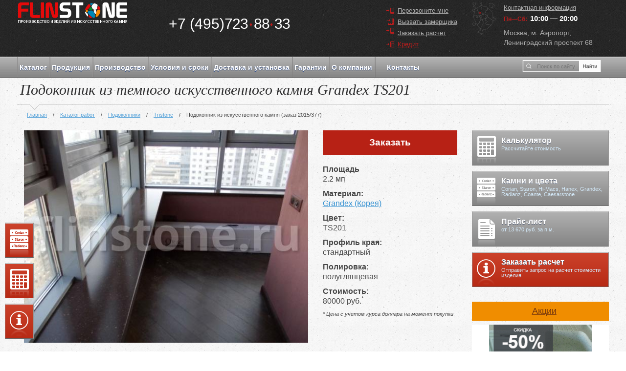

--- FILE ---
content_type: text/html; charset=UTF-8
request_url: https://www.flinstone.ru/catalog/podokonniki-iz-iskusstvennogo-kamnya/tristone/3/
body_size: 14156
content:
<!doctype html>
<html class="no-js" lang="ru">
<head>
    <!-- Head -->
<meta charset="UTF-8">
    
<title>Подоконник из темного искусственного камня Grandex TS201 купить в Москве с доставкой и установкой</title>



<meta name="description" content="У нас вы можете купить Подоконник из темного искусственного камня Grandex TS201 в Москве. Гарантия качества, оригинальные материалы. Собственное производство Подоконник из темного искусственного камня Grandex TS201. Доставка и установка Подоконник из темного искусственного камня Grandex TS201 в Москве и Подмосковье.">




<base href="https://www.flinstone.ru/">
<meta http-equiv="X-UA-Compatible" content="IE=edge,chrome=1">
<meta name="viewport" content="width=device-width, initial-scale=1.0">
<meta name="cmsmagazine" content="c8af53c9a69d219d754412e71155cbed" />
<meta name='yandex-verification' content='5cbcc057565bebe1' />
<link rel="canonical" href="https://www.flinstone.ru/catalog/podokonniki-iz-iskusstvennogo-kamnya/tristone/3/" />


<script src="/assets/flinstone/js/html5.js"></script>

<script src="/assets/flinstone/js/jquery-3.0.0.js"></script>

<!--
<script src="/assets/flinstone/js/jquery-migrate-3.3.2.js"></script>
<script src="/assets/flinstone/js/new/jquery.min.js"></script>
-->
<script src="/assets/flinstone/js/new/bootstrap.min.js"></script>
<script src="/assets/flinstone/js/new/owl.carousel.min.js"></script> 
<script src="/assets/flinstone/js/jquery.fancybox.pack_new.js"></script>
<script src="/assets/flinstone/js/slick.min.js"></script>
<script src="/assets/flinstone/js/custom.js"></script>
<script type="text/javascript" src="/assets/flinstone/js/onready.js"></script>

<link rel="stylesheet" type="text/css" href="/assets/flinstone/css/slick.css">
<link rel="stylesheet" type="text/css" href="/assets/flinstone/css/slick-theme.css">
<link rel="stylesheet" type="text/css" href="/assets/flinstone/css/jquery.fancybox.css">
<link rel="stylesheet" type="text/css" href="/assets/flinstone/css/new/bootstrap.css">
<link rel="stylesheet" type="text/css" href="/assets/flinstone/css/new/owl.carousel.css">
<link rel="stylesheet" type="text/css" href="/assets/flinstone/css/new/owl.theme.default.css">


<link rel="shortcut icon" href="/favicon.ico">

<link rel="stylesheet" href="/assets/components/minifyx/cache/styles_821f3d7f25.min.css" type="text/css" />
<!--[if lte IE 7]><link rel="stylesheet" href="/assets/flinstone/css/ie.css"><![endif]-->
<!--[if IE 6]><link rel="stylesheet" href="/assets/flinstone/css/ie6.css"><![endif]-->
<!--[if gt IE 7]><link rel="stylesheet" href="/assets/flinstone/css/ie8.css"><![endif]-->

<script type="text/javascript">
  var s = document.createElement("script");
  s.src = "//counter.quon.ru/?a=init&t=" + Date.now();
  s.async = 1;
  document.head.appendChild(s)
</script>

<link rel="stylesheet" href="/assets/flinstone/css/font-awesome.min.css" media="all">
<link rel="stylesheet" href="/assets/flinstone/css/new/mobile.css?v=1.1.1.14" media="all">
<script type="text/javascript" src="/assets/components/minifyx/cache/scripts_f144d639e6.min.js"></script>
<!--/Head -->


<script>
  (function(i,s,o,g,r,a,m){i['GoogleAnalyticsObject']=r;i[r]=i[r]||function(){
  (i[r].q=i[r].q||[]).push(arguments)},i[r].l=1*new Date();a=s.createElement(o),
  m=s.getElementsByTagName(o)[0];a.async=1;a.src=g;m.parentNode.insertBefore(a,m)
  })(window,document,'script','https://www.google-analytics.com/analytics.js','ga');

  ga('create', 'UA-98252049-1', 'auto');
  ga('send', 'pageview');

</script>

</head>
<body>
<div id="wrapper">
    <!-- Header -->
<div class="scroll-header">
    <div class="container">
        <div class="row">
            <div class="col-12 col-sm-12 col-md-3 col-lg-3">
                <div class="logo_scroll">
                    <span itemscope="" itemtype="http://schema.org/ImageObject">
                        <a href="https://www.flinstone.ru/" id="logo">
                			<img src="/assets/flinstone/i/logo-new1.png" itemprop="image" alt="Flinstone.ru — воплотим Ваши самые смелые решения">
                		</a>
                		<span class="schema_no" itemprop="name">Flinstone.ru</span>
                		<span class="schema_no" itemprop="description">Flinstone.ru — воплотим Ваши самые смелые решения</span>
                	</span>
                </div>
            </div>
            <div class="col-12 col-sm-12 col-md-3 col-lg-2">
                <div class="ScrollBurger"></div>
            </div>
            <div class="col-12 col-sm-12 col-md-3 col-lg-4">
                <a href="tel:+74957238833" class="b-phone quon_phone">
                    <span>+7 (495)</span>723<i>&nbsp;&nbsp;♦</i>88<i>&nbsp;♦</i>33
                </a>
            </div>
            <div class="col-12 col-sm-12 col-md-3 col-lg-3">
                <ul class="b-calls">
                    <li><a href="#callmeForm" title="Перезвоните мне" class="callmeformlink">Перезвоните мне</a></li>
            		<li><a href="#zamerForm" title="Вызвать замерщика" class="zamerformlink">Вызвать замерщика</a></li>
                </ul>
            </div>
        </div>
    </div>
    
</div>
<style>
    .fancybox-overlay-fixed {
        z-index: 9999;
    }
    
    .fancybox-title-float-wrap .child {
        white-space: normal;
    }
</style>
<header>
    <div class="header-inner container">
        <div class="header-desktop">
    		<div class="row">
                <div class="col-12 col-sm-6 col-md-3 col-lg-3">
            		<span itemscope itemtype="http://schema.org/ImageObject">
                    <a href="https://www.flinstone.ru/" class="logo-tip">
            			<img src="/assets/flinstone/i/logo-new1.png" itemprop="image" alt="Flinstone.ru — воплотим Ваши самые смелые решения" />
            		</a>
            		<span class="schema_no" itemprop="name">Flinstone.ru</span>
            		<span class="schema_no" itemprop="description">Flinstone.ru — воплотим Ваши самые смелые решения</span>
            		</span>
                </div>
                <div class="col-12 col-sm-6 col-md-9 col-lg-9">
                    <div class="header-block">
                        <div class="row">
                            <div class="col-12 col-sm-6 col-md-7 col-lg-4">
                			    <a href="tel:+74957238833" class="b-phone quon_phone"><span>+7 (495)</span>723<i>&nbsp;&nbsp;♦</i>88<i>&nbsp;♦</i>33</a>
                			</div>
                			<div class="col-12 col-sm-6 col-md-5 col-lg-4">
                                <ul class="b-calls">
                                    <li><a href="#callmeForm" title="Перезвоните мне" class="callmeformlink">Перезвоните мне</a></li>
                    				<li><a href="#zamerForm" title="Вызвать замерщика" class="zamerformlink">Вызвать замерщика</a></li>
                    				<li><a href="https://www.flinstone.ru/order-calculate/" title="Заказать расчет">Заказать расчет</a></li>
                    				<li><a href="#callmeForm" title="Кредит" class="callmeformlink red">Кредит</a></li>
                                </ul>
                            </div>
                            <div class="col-12 col-sm-6 d-md-none d-lg-block col-lg-4">
                                <div class="b-contact">
                    				<a href="https://www.flinstone.ru/kontakty/" title="Контактная информация" class="b-contact-link"><span class="b-contact-link-desktop">Контактная информация</span><span class="b-contact-link-mobile">Контакты</span></a>
                                    <dl class="b-rejim-raboti">
                                        <dt>Пн&mdash;Сб:</dt>
                                        <dd>10:00 &mdash; 20:00</dd>
                                    </dl>
                                    
                                    <span class="header-address" style="color:#afafaf;">
                                        Москва, м. Аэропорт, <br>Ленинградский проспект 68
                                    </span>
                                    
                                    
                                </div>
                            </div>
                			
                        </div>    
                    </div>
                </div>
            </div>    
        </div>
        
      
        		<div class="header-block_mobile_wr">
		<div class="header-block_mobile fixed">
		<div class="MobileBurger"></div>
     <a href="https://www.flinstone.ru/" class="logo-tip">
    			<img src="/assets/flinstone/i/logo-new1.png" alt="Flinstone.ru — воплотим Ваши самые смелые решения" />
    		</a>
			<a  href="tel:+74957238833" class="callmeformlink"><img src="/assets/img/ico-phone.png" alt=""></a>
</div>

</div>
    </div>
    
<!-- End Facebook Pixel Code -->
</header>
<!--/Header -->
<nav  class="mainnavigation hide-on-mobile">
<div class="container">
<div class="row">
    <div class="col-12 col-sm-12 col-md-10 col-lg-10 hd-menu">
    <ul class="hd-menu-ul">
    <li>
        <a href="/catalog/">Каталог</a>
        <ul class="second">
            <li  class="second-lv">
                <a href="/catalog/stoleshnicy-iz-iskusstvennogo-kamnya/" class="second-lv-href">Cтолешницы</a>
                <ul class="second-lv-ul">
                    <li>
                        <span class="type_menu">По материлу</span>
                        <ul class="third">
                            <li><a href="/catalog/stoleshnicy-iz-iskusstvennogo-kamnya/akrilovye/">Акриловые столешницы (14) <span>от 25 020 руб.</span></a></li>
                            <li><a href="/catalog/stoleshniczyi-iz-akrilovogo-kamnya/nedorogie/">Акриловые недорогие (6) <span>от 22 000 руб.</span></a></li>
                            <li><a href="/catalog/stoleshniczyi-iz-akrilovogo-kamnya/s-rakovinoi/">Акриловые с раковиной (14) <span>от 30 000 руб.</span></a></li>
                            <li><a href="/catalog/stoleshnicy-iz-iskusstvennogo-kamnya/kvarc/">Кварцевые столешницы (30) <span>от 20 160 руб.</span></a></li>
                            <li><a href="/catalog/stoleshnicy-iz-iskusstvennogo-kamnya/kvarc/dlya-kuhni/">Кварцевые для кухни (20) <span>от 43 575 руб.</span></a></li>
                            <li><a href="/catalog/stoleshnicy-iz-iskusstvennogo-kamnya/kvarc/dlya-vannoy/">Кварцевые для ванной (20) <span>от 26 620 руб.</span></a></li>
                        </ul>
                    </li>
                    <li>
                        <span class="type_menu">По форме</span>
                        <ul class="third">
                            <li><a href="/catalog/stoleshnicy-iz-iskusstvennogo-kamnya/nad-stiralnoy-mashinoy/">Над стиральной машиной (7) <span>от 18 000 руб.</span></a></li>
                            <li><a href="/catalog/stoleshnicy-iz-iskusstvennogo-kamnya/pryamye/">Прямые столешницы (10) <span>от 48 341 руб.</span></a></li>
                            <li><a href="/catalog/stoleshnicy-iz-iskusstvennogo-kamnya/s-moykoy/">С мойкой (30) <span>от 22 410 руб.</span></a></li>
                            <li><a href="/catalog/stoleshnicy-iz-iskusstvennogo-kamnya/s-podokonnikom/">С подоконником (6) <span>от 77 000 руб.</span></a></li>
                            <li><a href="/catalog/stoleshnicy-iz-iskusstvennogo-kamnya/s-rakovinoy/">С раковиной (7) <span>от 30 000 руб.</span></a></li>
                            <li><a href="/catalog/kruglaya-stoleshnicza/">Круглые столешницы (2) <span>от 64 500 руб.</span></a></li>
                            <li><a href="/catalog/navesnaya-stoleshnicza/">Навесные столешницы (6) <span>от 18 545 руб.</span></a></li>
                            <li><a href="/catalog/shirokie-stoleshniczyi/">Широкие столешницы (4) <span>от 65 421 руб.</span></a></li>
                            <li><a href="/catalog/stoleshnicy-iz-iskusstvennogo-kamnya/uglovye/">Угловые (28) <span>от 39 400 руб.</span></a></li>
                        </ul>
                    </li>
                    <li>
                        <span class="type_menu">По цвету</span>
                        <ul class="third">
                            <li><a href="/catalog/belaya-stoleshnicza/">Белые (4) <span>от 37 700 руб.</span></a></li>
                            <li><a href="/catalog/chernaya-stoleshnicza/">Чёрные (4) <span>от 37 700 руб.</span></a></li>
                            <li><a href="/catalog/stoleshnicza-pod-mramor/">Под мрамор (4) <span>от 26 300 руб.</span></a></li>
                        </ul>
                    </li>
                    <li>
                        <span class="type_menu">По производителю</span>
                        <ul class="third">
                            <li><a href="/catalog/stoleshnicy-iz-iskusstvennogo-kamnya/grandex/">Grandex (11) <span>от 38 900 руб.</span></a></li>
                            <li><a href="/catalog/stoleshnicy-iz-iskusstvennogo-kamnya/hanex/">Hanex (12) <span>от 27 710 руб.</span></a></li>
                            <li><a href="/catalog/stoleshnicy-iz-iskusstvennogo-kamnya/hi-macs/">Hi-Macs (10) <span>от 26 300 руб.</span></a></li>
                            <li><a href="/catalog/stoleshnicy-iz-iskusstvennogo-kamnya/staron/">Staron (12) <span>от 20 000 руб.</span></a></li>
                            <li><a href="/catalog/stoleshnicy-iz-iskusstvennogo-kamnya/corian/">Corian (7) <span>от 37 000 руб.</span></a></li>
                            <li><a href="/catalog/stoleshnicy-iz-iskusstvennogo-kamnya/tristone/">Tristone (19) <span>от 38 000 руб.</span></a></li>
                        </ul>
                    </li>
                    <li>
                        <span class="type_menu">По цене</span>
                        <ul class="third">
                            <li><a href="/catalog/stoleshniczyi-iz-iskusstvennogo-kamnya/nedorogie/">Недорогие (10) <span>от 18 000 руб.</span></a></li>
                            <li><a href="/catalog/stoleshnicy-iz-iskusstvennogo-kamnya/gotovye/">Готовые (26) <span>от 16 800 руб.</span></a></li>
                        </ul>
                    </li>
                     <li>
                        <span class="type_menu">По назначению</span>
                        <ul class="third">
                            <li><a href="/catalog/stoleshnicy-iz-iskusstvennogo-kamnya/dlya-kuhni/">Для кухни (34) <span>от 48 300 руб.</span></a></li>
                            <li><a href="/catalog/stoleshnicy-iz-iskusstvennogo-kamnya/dlya-kuhni/iz-akrilovogo-kamnya/">Для кухни из акрила (17) <span>от 46 800 руб.</span></a></li>      
                            <li><a href="/catalog/stoleshnicy-iz-iskusstvennogo-kamnya/dlya-kuhni/nedorogie/">Для кухни недорогие (7) <span>от 44 046 руб.</span></a></li>
                            <li><a href="/catalog/stoleshnicy-iz-iskusstvennogo-kamnya/dlya-kuhni/uglovaya-stoleshnicza/">Для кухни угловые (13) <span>от 46 500 руб.</span></a></li>
                            <li><a href="/catalog/stoleshnicy-iz-iskusstvennogo-kamnya/dlya-kuhni/vlagostojkaya/">Для кухни влагостойкие (5) <span>от 38 000 руб.</span></a></li>
                            <li><a href="/catalog/stoleshnicy-iz-iskusstvennogo-kamnya/dlya-vannoy/">Для ванной (17) <span>от 18 545 руб.</span></a></li>
                            <li><a href="/catalog/stoleshnicy-iz-iskusstvennogo-kamnya/dlya-vannoy/kamennye/">Для ванной каменные (4) <span>от 20 000 руб.</span></a></li>
                            <li><a href="/catalog/stoleshnicy-iz-iskusstvennogo-kamnya/dlya-vannoy/nedorogie/">Для ванной недорогие (4) <span>от 18 545 руб.</span></a></li>
                            <li><a href="/catalog/stoleshnicy-iz-iskusstvennogo-kamnya/dlya-vannoy/s-rakovinoi/">Для ванной с раковиной (6) <span>от 30 000 руб.</span></a></li>
                        </ul>
                    </li>
                </ul>    
            </li>    
        
            <li  class="second-lv">
                <a href="/catalog/podokonniki-iz-iskusstvennogo-kamnya/" class="second-lv-href">Подоконники</a>
                <ul class="second-lv-ul">
                    <li>
                        <span class="type_menu">По материлу</span>
                        <ul class="third">
                            <li><a href="/catalog/podokonniki-iz-iskusstvennogo-kamnya/akrilovye/">Подоконники из акрила (6) <span>от 15 400 руб.</span></a></li>
                        </ul>
                    </li>
                    <li>
                        <span class="type_menu">По форме</span>
                        <ul class="third">
                            <li><a href="/catalog/podokonniki-iz-iskusstvennogo-kamnya/nestandartnye/">Нестандартные подоконники (7) <span>от 42 300 руб.</span></a></li>
                            <li><a href="/catalog/podokonniki-iz-iskusstvennogo-kamnya/pryamye/">Прямые подоконники (6) <span>от 9 800 руб.</span></a></li>
                            <li><a href="/catalog/podokonniki-iz-iskusstvennogo-kamnya/so-stoleshnicey/">Подоконники со столешницей (7) <span>от 31 230 руб.</span></a></li>
                            <li><a href="/catalog/podokonniki-iz-iskusstvennogo-kamnya/uglovye/">Угловые подоконники (4) <span>от 35 990 руб.</span></a></li> 
                        </ul>
                    </li>
                    <li>
                        <span class="type_menu">по производителю:</span>
                        <ul class="third">
                            <li><a href="/catalog/podokonniki-iz-iskusstvennogo-kamnya/corian/">Corian (6) <span>от 15 400 руб.</span></a></li>
                            <li><a href="/catalog/podokonniki-iz-iskusstvennogo-kamnya/grandex/">Grandex (3) <span>от 46 370 руб.</span></a></li>
                            <li><a href="/catalog/podokonniki-iz-iskusstvennogo-kamnya/hanex/">Hanex (4) <span>от 23 911 руб.</span></a></li>
                            <li><a href="/catalog/podokonniki-iz-iskusstvennogo-kamnya/hi-macs/">Hi-Macs (4) <span>от 14 800 руб.</span></a></li>
                            <li><a href="/catalog/podokonniki-iz-iskusstvennogo-kamnya/staron/">Staron (5) <span>от 15 800 руб.</span></a></li>
                            <li><a href="/catalog/podokonniki-iz-iskusstvennogo-kamnya/tristone/">Tristone (4) <span>от 15 546 руб.</span></a></li>
                        </ul>
                    </li>
                </ul>
            </li>
            
            <li  class="second-lv">
                <a href="/catalog/moyki-iz-iskustvennogo-kamnya/" class="second-lv-href">Мойки</a>
                <ul class="second-lv-ul">                    
                    <li>
                        <span class="type_menu">По производителю:</span>
                        <ul class="third">
                            <li><a href="/catalog/moyki-iz-iskustvennogo-kamnya/corian/">Corian (5) <span>от 14 900 руб.</span></a></li>
                            <li><a href="/catalog/moyki-iz-iskustvennogo-kamnya/staron/">Staron (5) <span>от 26 900 руб.</span></a></li>
                            <li><a href="/catalog/moyki-iz-iskustvennogo-kamnya/hi-macs/">Hi-Macs (6) <span>от 16 800 руб.</span></a></li>
                            <li><a href="/catalog/moyki-iz-iskustvennogo-kamnya/hanex/">Hanex (6) <span>от 10 500 руб.</span></a></li>
                            <li><a href="/catalog/moyki-iz-iskustvennogo-kamnya/grandex/">Grandex (5) <span>от 10 200 руб.</span></a></li>
                            <li><a href="/catalog/moyki-iz-iskustvennogo-kamnya/tristone/">Tristone (7) <span>от 10 400 руб.</span></a></li>
                        </ul>
                    </li>
                    <li>
                        <span class="type_menu">По конструкции:</span>
                        <ul class="third">
                            <li><a href="/catalog/moyki-iz-iskustvennogo-kamnya/integrirovannye/">Интегрированные мойки (7) <span>от 19 580 руб.</span></a></li>
                        </ul>
                    </li>
                </ul>
            </li>
            
            <li><a href="/catalog/stoyki-resepshn-iz-iskustvennogo-kamnya/">Стойки ресепшн</a></li>
            <li><a href="/catalog/lestnicy-i-stupeni-iz-iskustvennogo-kamnya/">Лестницы и ступени</a></li>
            <li><a href="/catalog/barnye-stoyki-iz-iskustvennogo-kamnya/">Барные стойки</a></li>
            <li><a href="/catalog/stoly-iz-iskustvennogo-kamnya/">Столы</a></li>
            
            <li><a href="/catalog/prochie-izdeliya-iz-iskustvennogo-kamnya/">Прочие изделия</a></li>
        </ul>
    </li><li><a href="/produkciya/">Продукция</a></li><li><a href="/proizvodstvo/">Производство</a></li><li><a href="/usloviya-i-sroki/">Условия и сроки</a></li><li><a href="/dostavka-i-ustanovka/">Доставка и установка</a></li><li><a href="/garantii/">Гарантии</a></li><li><a href="/o-kompanii/">О компании</a></li><li><a href="/kontakty/">Контакты</a></li></ul>
    </div>
    <div class="col-12 col-sm-12 col-md-2 col-lg-2">
        <div class="search">
            <form action="https://www.flinstone.ru/search-result/">
                <input type="text" placeholder="Поиск по сайту" name="search">
                <button type="submit"></button>
            </form>
        </div>
    </div>
</div>
</div></nav>
<div class="MobileBlockTop">
            <div class="MobileBurger"></div>
            <div class="MobileSearth">
                <div class="search">
                    <form action="https://www.flinstone.ru/search-result/">
                        <input type="text" placeholder="Поиск по сайту" class="inpSertchMobile" name="search">
    					<button type="submit" class="btnSertchMobile"></button>
                    </form>
                </div>
            </div>
        </div>
        
        <div class="MobileMenu">
            <nav id="mainnavigation-1" class="mainnavigation hide-on-desktop-menu">
                <div class="container">
                    <ul class="second">
                        <li class="second-lv">
                            <a class="second-lv-href" href="/catalog/stoleshnicy-iz-iskusstvennogo-kamnya/">Cтолешницы</a>
                            <ul class="second-lv-ul">
                                <li>
                                    <span class="type_menu">по материлу:</span>
                                    <ul class="third">
                                        <li><a href="/catalog/stoleshnicy-iz-iskusstvennogo-kamnya/akrilovye/">Акриловые</a></li>
                                        <li><a href="/catalog/stoleshnicy-iz-iskusstvennogo-kamnya/kvarc/">Кварцевые</a></li>
                                    </ul>
                                </li>
                                <li>
                                    <span class="type_menu">по назначению:</span>
                                    <ul class="third">
                                        <li><a href="/catalog/stoleshnicy-iz-iskusstvennogo-kamnya/dlya-kuhni/">Для кухни</a></li>
                                        <li><a href="/catalog/stoleshnicy-iz-iskusstvennogo-kamnya/dlya-vannoy/">Для ванной</a></li>
                                        <li><a href="/catalog/stoleshnicy-iz-iskusstvennogo-kamnya/nad-stiralnoy-mashinoy/">Над стиральной машиной</a></li>
                                    </ul>
                                </li>
                                <li>
                                    <span class="type_menu">по конструкции:</span>
                                    <ul class="third">
                                        <li><a href="/catalog/stoleshnicy-iz-iskusstvennogo-kamnya/pryamye/">Прямые</a></li>
                                        <li><a href="/catalog/stoleshnicy-iz-iskusstvennogo-kamnya/s-moykoy/">С мойкой</a></li>
                                        <li><a href="/catalog/stoleshnicy-iz-iskusstvennogo-kamnya/s-rakovinoy/">С раковиной</a></li>
                                        <li><a href="/catalog/stoleshnicy-iz-iskusstvennogo-kamnya/s-podokonnikom/">С подоконником</a></li>
                                        <li><a href="/catalog/stoleshnicy-iz-iskusstvennogo-kamnya/uglovye/">Угловые</a></li>
                                    </ul>
                                </li>
                                <li>
                                    <span class="type_menu">по производителю:</span>
                                    <ul class="third">
                                        <li><a href="/catalog/stoleshnicy-iz-iskusstvennogo-kamnya/corian/">Corian</a></li>
                                        <li><a href="/catalog/stoleshnicy-iz-iskusstvennogo-kamnya/staron/">Staron</a></li>
                                        <li><a href="/catalog/stoleshnicy-iz-iskusstvennogo-kamnya/hi-macs/">Hi-Macs</a></li>
                                        <li><a href="/catalog/stoleshnicy-iz-iskusstvennogo-kamnya/hanex/">Hanex</a></li>
                                        <li><a href="/catalog/stoleshnicy-iz-iskusstvennogo-kamnya/grandex/">Grandex</a></li>
                                    </ul>
                                </li>
                            </ul>
                        </li>
                        <li class="second-lv">
                            <a class="second-lv-href" href="/catalog/podokonniki-iz-iskusstvennogo-kamnya/">Подоконники</a>
                            <ul class="second-lv-ul">
                                <li>
                                    <span class="type_menu">по материлу:</span>
                                    <ul class="third">
                                        <li><a href="/catalog/podokonniki-iz-iskusstvennogo-kamnya/akrilovye/">Акриловые</a></li>
                                        <li><a href="/catalog/podokonniki-iz-iskusstvennogo-kamnya/pryamye/">Прямые</a></li>
                                        <li><a href="/catalog/podokonniki-iz-iskusstvennogo-kamnya/uglovye/">Угловые</a></li>
                                        <li><a href="/catalog/podokonniki-iz-iskusstvennogo-kamnya/nestandartnye/">Нестандартные</a></li>
                                        <li><a href="/catalog/podokonniki-iz-iskusstvennogo-kamnya/so-stoleshnicey/">Со столешницей</a></li>
                                    </ul>
                                </li>
                                <li>
                                    <span class="type_menu">по производителю:</span>
                                    <ul class="third">
                                        <li><a href="/catalog/podokonniki-iz-iskusstvennogo-kamnya/corian/">Corian</a></li>
                                        <li><a href="/catalog/podokonniki-iz-iskusstvennogo-kamnya/staron/">Staron</a></li>
                                        <li><a href="/catalog/podokonniki-iz-iskusstvennogo-kamnya/hi-macs/">Hi-Macs</a></li>
                                        <li><a href="/catalog/podokonniki-iz-iskusstvennogo-kamnya/hanex/">Hanex</a></li>
                                        <li><a href="/catalog/podokonniki-iz-iskusstvennogo-kamnya/grandex/">Grandex</a></li>
                                    </ul>
                                </li>
                            </ul>
                        </li>
                        
                        <li class="second-lv">
                            <a class="second-lv-href" href="/catalog/moyki-iz-iskustvennogo-kamnya/">Мойки</a>
                            <ul class="second-lv-ul">
                                <li>
                                    <span class="type_menu">по конструкции:</span>
                                    <ul class="third">
                                        <li><a href="/catalog/moyki-iz-iskustvennogo-kamnya/integrirovannye/">Интегрированные</a></li>
                                    </ul>
                                </li>
                                <li>
                                    <span class="type_menu">по производителю:</span>
                                    <ul class="third">
                                        <li><a href="/catalog/moyki-iz-iskustvennogo-kamnya/corian/">Corian</a></li>
                                        <li><a href="/catalog/moyki-iz-iskustvennogo-kamnya/staron/">Staron</a></li>
                                	    <li><a href="/catalog/moyki-iz-iskustvennogo-kamnya/hi-macs/">Hi-Macs</a></li>
                                        <li><a href="/catalog/moyki-iz-iskustvennogo-kamnya/hanex/">Hanex</a></li>
                                        <li><a href="/catalog/moyki-iz-iskustvennogo-kamnya/grandex/">Grandex</a></li>
                                    </ul>
                                </li>
                            </ul>
                        </li>    
                        
                        <li><a href="/catalog/stoyki-resepshn-iz-iskustvennogo-kamnya/">Стойки ресепшн</a></li>
                        <li><a href="/catalog/lestnicy-i-stupeni-iz-iskustvennogo-kamnya/">Лестницы и ступени</a></li>
                        <li><a href="/catalog/barnye-stoyki-iz-iskustvennogo-kamnya/">Барные стойки</a></li>
                        <li><a href="/catalog/stoly-iz-iskustvennogo-kamnya/">Столы</a></li>
                        
                        <li><a href="/catalog/prochie-izdeliya-iz-iskustvennogo-kamnya/">Прочие изделия</a></li>
                            <li><a href="/stones-colors/">Камни и цвета</a></li>
                     <li><a href="/calculator/">Калькулятор</a></li>
                      <li><a href="/kontakty/">Контакты</a></li>  
                    </ul> 
                </div>    
            </nav>                
        </div>
    <div id="main" class="clr">
        <div class="container">    
        
            <div id="content" class="clr" itemscope itemtype="http://schema.org/Product">
                <h1 itemprop="name">Подоконник из темного искусственного камня Grandex TS201</h1>
                <ul class="b-breadcrumbs" itemscope itemtype="http://schema.org/BreadcrumbList"><li class="B_firstCrumb" itemprop="itemListElement" itemscope itemtype="http://schema.org/ListItem"><a class="B_homeCrumb" itemprop="url" rel="Перейти на главную страницу" href="https://www.flinstone.ru/"><span itemprop="name">Главная</span></a><span>/</span></li>
  <li class="B_crumb" itemprop="itemListElement" itemscope itemtype="http://schema.org/ListItem"><a class="B_crumb" itemprop="url" rel="Каталог работ" href="https://www.flinstone.ru/catalog/"><span itemprop="name">Каталог работ</span></a><span>/</span></li>
  <li class="B_crumb" itemprop="itemListElement" itemscope itemtype="http://schema.org/ListItem"><a class="B_crumb" itemprop="url" rel="Подоконники" href="https://www.flinstone.ru/catalog/podokonniki-iz-iskusstvennogo-kamnya/"><span itemprop="name">Подоконники</span></a><span>/</span></li>
  <li class="B_crumb" itemprop="itemListElement" itemscope itemtype="http://schema.org/ListItem"><a class="B_crumb" itemprop="url" rel="Подоконники из искусственного камня Tristone" href="https://www.flinstone.ru/catalog/podokonniki-iz-iskusstvennogo-kamnya/tristone/"><span itemprop="name">Tristone</span></a><span>/</span></li>
  <li class="B_lastCrumb" itemscope="itemscope" itemtype="http://data-vocabulary.org/Breadcrumb"><span itemprop="name">Подоконник из искусственного камня (заказ 2015/377)</span></li>
</ul>
                <div class="row">
                    <div class="col-12 col-sm-12 col-md-12 col-lg-9">
                        <article>
                            <div class="b-tovar clr">
                                <div class="row">
                                    <div class="col-12 col-sm-12 col-md-9 col-lg-8">
                                        <div class="row">
                                            <div class="col-12">
                                                <div class="left-b">
                                                    <div class="b-tovar-img">
                                                        <a href="/assets/components/phpthumbof/cache/245_0101.927cdddbb311408f47894da4ee2c7c6868.jpg" rel="bigimg" class="fansyimage"><img src="/assets/components/phpthumbof/cache/245_0101.d09875a587e9bf44c3edff1238a8197568.jpg" alt="Подоконник из темного искусственного камня Grandex TS201: купить в Москве" width="560" height="420" itemprop="image" title="Подоконник из темного искусственного камня Grandex TS201"/></a>
                                                    </div>
                            						<div class="b-tovar-img hidden">
                                                        <a href="/assets/components/phpthumbof/cache/246_0101.927cdddbb311408f47894da4ee2c7c6868.jpg" rel="bigimg" class="fansyimage"><img src="/assets/components/phpthumbof/cache/246_0101.d09875a587e9bf44c3edff1238a8197568.jpg" alt="Подоконник из темного искусственного камня Grandex TS201: купить в Москве" width="560" height="420" itemprop="image" title="Подоконник из темного искусственного камня Grandex TS201"/></a>
                                                    </div>
                            						<div class="b-tovar-img hidden">
                                                        <a href="/assets/components/phpthumbof/cache/244_0101.927cdddbb311408f47894da4ee2c7c6868.jpg" rel="bigimg" class="fansyimage"><img src="/assets/components/phpthumbof/cache/244_0101.d09875a587e9bf44c3edff1238a8197568.jpg" alt="Подоконник из темного искусственного камня Grandex TS201: купить в Москве" width="560" height="420" itemprop="image" title="Подоконник из темного искусственного камня Grandex TS201"/></a>
                                                    </div>
                            						
                            						
                                                </div>    
                                            </div>
                                            <div class="col-12">
                                                <ul class="right-b">
                                                <li><a href="/assets/components/phpthumbof/cache/245_0101.d09875a587e9bf44c3edff1238a8197568.jpg" data-source="uploads/catalog/window-sills/245_0101.jpg"><img src="/assets/components/phpthumbof/cache/245_0101.b4bf1b30c8a2c57ff609269d9867820c68.jpg" alt="Подоконник из темного искусственного камня Grandex TS201" width="107" height="80" title="Подоконник из темного искусственного камня Grandex TS201, фото"/></a></li>
                                                <li><a href="/assets/components/phpthumbof/cache/246_0101.d09875a587e9bf44c3edff1238a8197568.jpg" data-source="uploads/catalog/window-sills/246_0101.jpg"><img src="/assets/components/phpthumbof/cache/246_0101.92f51091301967f6bf0b2b49ed84ac8868.jpg" alt="Подоконник из темного искусственного камня Grandex TS201" width="107" height="80" title="Подоконник из темного искусственного камня Grandex TS201, фото"/></a></li>
                                                <li><a href="/assets/components/phpthumbof/cache/244_0101.d09875a587e9bf44c3edff1238a8197568.jpg" data-source="uploads/catalog/window-sills/244_0101.jpg"><img src="/assets/components/phpthumbof/cache/244_0101.92f51091301967f6bf0b2b49ed84ac8868.jpg" alt="Подоконник из темного искусственного камня Grandex TS201" width="107" height="80" title="Подоконник из темного искусственного камня Grandex TS201, фото"/></a></li>
                                                
                                                
                                            </ul>    
                                            </div>
                                        </div>    
                                    </div>
                                    <div class="col-12 col-sm-12 col-md-3 col-lg-4">
                                        <div class="items-bl">
                                            <a style="margin-bottom:20px;" href="#callmeForm" title='Заказать Подоконник из темного искусственного камня Grandex TS201' class="zamerformlink zamerformlink-tovar">Заказать</a>
                                            
                                            
                                            <dl>
                                                <dt>Площадь</dt>
                                                <dd>2.2 мп</dd>
                                            </dl>
                                            
                                            <dl>
                                                <dt>Материал:</dt>
                                                <dd><a href="https://www.flinstone.ru/stones-colors/grandex/" title="">Grandex (Корея)</a></dd>
                                            </dl>
                                            
                                            <dl>
                                                <dt>Цвет:</dt>
                                                <dd>TS201</dd>
                                            </dl>
                                            
                                            <dl>
                                                <dt>Профиль края:</dt>
                                                <dd>стандартный</dd>
                                            </dl>
                                            <dl>
                                                <dt>Полировка:</dt>
                                                <dd>полуглянцевая</dd>
                                            </dl>
 
                                            <dl itemprop="offers" itemscope itemtype="http://schema.org/Offer">
                                                <dt>Стоимость:</dt>
                                                <dd><span itemprop="price">80000</span> руб.<sup>*</sup><meta itemprop="priceCurrency" content="RUB"></dd>
                                            </dl><p class="price-description">* Цена с учетом курса доллара на момент покупки</p>
                                        </div>
                                    </div>
                                    <div class="col-12">
                                    
                                    
                                        <div itemprop="description">
                                            
                                            <p>Подоконник из искусственного камня (заказ 2015/377) - оригинальное интерьерное решение, которое порадует своих владельцев. Это одновременно и красиво, и функционально. При использовании материала <a href="https://www.flinstone.ru/stones-colors/grandex/">Grandex (Корея)</a> гарантированы великолепный вид, качество и удобство в уходе. Как и все другие изделия из раздела <a href="https://www.flinstone.ru/catalog/podokonniki-iz-iskusstvennogo-kamnya/tristone/">"Подоконники из искусственного камня Tristone"</a> отличается особым удобством в использование и создаёт уникальный дизайн. Купить подоконник из искусственного камня (заказ 2015/377) в Москве можно по цене 80000 рублей. Для заказа можете оставить заявку на сайте, либо позвонить нам по номеру +7 (495)-723-88-33.</p>
                                           
                                        </div>
                                         
                                        <a href="https://www.flinstone.ru/catalog/" class="more" tilte=""><span>&larr; Вернуться в раздел</span></a>
                                  
                                    </div>
                                </div>
                                
                                
                            </div>
                            
                            <div class="delivery-info">
                                <h2>Доставка продукции из искусственного камня</h2>
                                <p>
                                    По истечении семи дней (согласно контракту на изготовление) или даже ранее, наши специалисты свяжутся с вами для согласования времени и даты доставки, а также последующей установки. При получении груза вам необходимо проверить его комплектацию и произвести оплату оставшейся части суммы, указанной в договоре.
                                </p>
                                <p>Стандартные тарифы на доставку и монтаж следующие:</p>
                                <ul>
                                    <li>Для Москвы и ближайшего Подмосковья (до 20 км от МКАД) - услуга уже включена в общую стоимость заказа.</li>
                                    <li>При расстоянии 20-50 км от МКАД - дополнительно 4000 рублей и выше.</li>
                                    <li>При расстоянии 50-100 км от МКАД - дополнительно 7200 рублей и выше.</li>
                                </ul>
                                <p>В случае отсутствия грузового лифта в вашем здании и необходимости подъема по лестнице, стоимость доставки будет обсуждаться отдельно. Специалист по замерам должен заранее проинформировать вас об этом нюансе.</p>
                            </div>
                             
                             <div class="our-services-block__title" style="margin-bottom:20px;">
    <h2>Услуги нашей компании</h2>
</div>
<div class="our-services-block__wrap">
    
    <div class="our-services-block__item">
        <div class="our-services-block__icon">
            <img src="/assets/img/new/our-services/zamer.png" alt="ЗАМЕР" title="ЗАМЕР">
        </div>
        <div class="our-services-block__text">
            ЗАМЕР
        </div>
        <div class="our-services-block__subtitle">
            Выезд мастера 
        </div>
    </div>
    
    <div class="our-services-block__item">
        <div class="our-services-block__icon">
            <img src="/assets/img/new/our-services/project.png" alt="ПРОЕКТИРОВАНИЕ" title="ПРОЕКТИРОВАНИЕ">
        </div>
        <div class="our-services-block__text">
            ПРОЕКТИРОВАНИЕ
        </div>
        <div class="our-services-block__subtitle">
            3D-визуализация</br>
            Учет особенностей помещения
        </div>
    </div>
    
    <div class="our-services-block__item">
        <div class="our-services-block__icon">
            <img src="/assets/img/new/our-services/izgotovlenie.png" alt="ИЗГОТОВЛЕНИЕ" title="ИЗГОТОВЛЕНИЕ">
        </div>
        <div class="our-services-block__text">
            ИЗГОТОВЛЕНИЕ
        </div>
        <div class="our-services-block__subtitle">
            Срок: от 3 дней</br>
            Собственное производство
        </div>
    </div>
    
    <div class="our-services-block__item">
        <div class="our-services-block__icon">
            <img src="/assets/img/new/our-services/montaj.png" alt="МОНТАЖ" title="МОНТАЖ">
        </div>
        <div class="our-services-block__text">
            МОНТАЖ
        </div>
        <div class="our-services-block__subtitle">
            Профессиональная установка</br>
            Гарантия на работы
        </div>
    </div>



</div>
            				<div class="other-products">
            				    
            				<h2>Другие похожие товары</h2>
            				
                                <div class="b-products row">
                                    <div class="col-12 col-sm-6 col-md-4 col-lg-4" itemscope itemtype="http://schema.org/ImageObject">
    <div class="product-list-item-bl">
    	<div class="product-list-item-image">
    		<a href="https://www.flinstone.ru/catalog/podokonniki-iz-iskusstvennogo-kamnya/tristone/7926/" title=""><img src="/assets/components/phpthumbof/cache/10_270617.f63c0d9f09e00403e553c09aa06bdbe568.jpg" itemprop="image" title="Три простых подоконника и подоконник на лоджию, из Grandex" alt="Три простых подоконника и подоконник на лоджию, из Grandex" width="220" height="170" /></a>
    	</div>
    	<div class="product-list-item-title">
    		<a href="https://www.flinstone.ru/catalog/podokonniki-iz-iskusstvennogo-kamnya/tristone/7926/" title=""><span itemprop="name">Три простых подоконника и подоконник на лоджию, из Grandex</span></a><br>
    	</div>
    	<span class="schema_no" itemprop="description">Подоконники в ЖК Катюшки  (заказ №2017/085)</span>
	</div>
</div><div class="col-12 col-sm-6 col-md-4 col-lg-4" itemscope itemtype="http://schema.org/ImageObject">
    <div class="product-list-item-bl">
    	<div class="product-list-item-image">
    		<a href="https://www.flinstone.ru/catalog/podokonniki-iz-iskusstvennogo-kamnya/tristone/3/" title=""><img src="/assets/components/phpthumbof/cache/245_0101.f63c0d9f09e00403e553c09aa06bdbe568.jpg" itemprop="image" title="Подоконник из темного искусственного камня Grandex TS201" alt="Подоконник из темного искусственного камня Grandex TS201" width="220" height="170" /></a>
    	</div>
    	<div class="product-list-item-title">
    		<a href="https://www.flinstone.ru/catalog/podokonniki-iz-iskusstvennogo-kamnya/tristone/3/" title=""><span itemprop="name">Подоконник из темного искусственного камня Grandex TS201</span></a><br>
    	</div>
    	<span class="schema_no" itemprop="description">Подоконник из искусственного камня (заказ 2015/377)</span>
	</div>
</div><div class="col-12 col-sm-6 col-md-4 col-lg-4" itemscope itemtype="http://schema.org/ImageObject">
    <div class="product-list-item-bl">
    	<div class="product-list-item-image">
    		<a href="https://www.flinstone.ru/catalog/podokonniki-iz-iskusstvennogo-kamnya/tristone/993/" title=""><img src="/assets/components/phpthumbof/cache/96_0101.f63c0d9f09e00403e553c09aa06bdbe568.jpg" itemprop="image" title="Небольшой широкий подоконник на кухню из Grandex F104" alt="Небольшой широкий подоконник на кухню из Grandex F104" width="220" height="170" /></a>
    	</div>
    	<div class="product-list-item-title">
    		<a href="https://www.flinstone.ru/catalog/podokonniki-iz-iskusstvennogo-kamnya/tristone/993/" title=""><span itemprop="name">Небольшой широкий подоконник на кухню из Grandex F104</span></a><br>
    	</div>
    	<span class="schema_no" itemprop="description">Подоконник из Grandex F104 (заказ 2015/403)</span>
	</div>
</div>
                                </div>
                            </div>
                        </article>
                    </div>
                   
                    <div class="col-12 col-sm-12 col-md-12 col-lg-3">
                        <aside>
  <ul class="b-right-buttons">
	<li>
    <a href="https://www.flinstone.ru/calculator/" title="Калькулятор расчёта стоимости столешниц из искусственного камня">
        <span class="name">Калькулятор</span>
        <span class="desc">Рассчитайте стоимость</span>
    </a>
</li><li>
    <a href="https://www.flinstone.ru/stones-colors/" title="Камни и цвета">
        <span class="name">Камни и цвета</span>
        <span class="desc">Corian, Staron, Hi-Macs, Hanex, Grandex, Radianz, Coante, Caesarstone</span>
    </a>
</li><li>
    <a href="https://www.flinstone.ru/price/" title="Цены на изделия из искусственного камня">
        <span class="name">Прайс-лист</span>
        <span class="desc">от 13 670 руб. за п.м.</span>
    </a>
</li><li>
    <a href="https://www.flinstone.ru/order-calculate/" title="Заказать расчет стоимости изделия">
        <span class="name">Заказать расчет</span>
        <span class="desc">Отправить запрос на расчет стоимости изделия</span>
    </a>
</li>
  </ul>
  <div class="side-actions">
    <div class="side-action-title"><a href="https://www.flinstone.ru/actions/" title="Акции">Акции</a></div>
	<div itemscope itemtype="http://schema.org/ImageObject">
  <div class="side-action">
	<span class="schema_no" itemprop="name">Мойка или раковина в полцены!</span>
    <a href="https://www.flinstone.ru/actions/sink/" title="Мойка или раковина в полцены!" class="clr">
        <img src="/uploads/resource/actions/50_sink_225x88.png" itemprop="image" alt="Мойка или раковина в полцены!" />
    </a>
  </div>
</div><div itemscope itemtype="http://schema.org/ImageObject">
  <div class="side-action">
	<span class="schema_no" itemprop="name">Заморозь стоимость!</span>
    <a href="https://www.flinstone.ru/actions/zamorozka/" title="Заморозь стоимость!" class="clr">
        <img src="/uploads/resource/actions/zamoroz_225x88.png" itemprop="image" alt="Заморозь стоимость!" />
    </a>
  </div>
</div><div itemscope itemtype="http://schema.org/ImageObject">
  <div class="side-action">
	<span class="schema_no" itemprop="name">Интегрированная мойка за 25% цены</span>
    <a href="https://www.flinstone.ru/actions/integrirovannaya-mojka-za-25-czenyi/" title="Интегрированная мойка за 25% цены" class="clr">
        <img src="/uploads/resource/actions/moika25.jpg" itemprop="image" alt="Интегрированная мойка за 25% цены" />
    </a>
  </div>
</div>
	<p class="all-news"><a href="https://www.flinstone.ru/actions/">посмотреть все акции</a></p>
</div>
  <!--noindex-->
<div id="site-news" class="hide-on-mobile">
    <div id="site-news-top">
        <a href="https://www.flinstone.ru/news/">Новое на сайте</a>
    </div>
    <ul id="site-news-list">
        <li>
  
  <div class="site-new-title"><a href="https://www.flinstone.ru/news/chastichka-leta-v-vashem-interere!/">Частичка лета в вашем интерьере!</a></div>
  <div class="site-new-intro">Новый светло-желтый оттенок искусственного камня как нельзя лучше подходит для оформления кухонь.</div>
</li>
<li>
  
  <div class="site-new-title"><a href="https://www.flinstone.ru/news/obnovite-kuxnyu-pryamo-sejchas!/">Обновите кухню прямо сейчас!</a></div>
  <div class="site-new-intro">Новый светло-серый шикарный оттенок искусственного камня завораживает с первого взгляда</div>
</li>
<li>
  
  <div class="site-new-title"><a href="https://www.flinstone.ru/news/strannoe-reshenie/">Странное решение</a></div>
  <div class="site-new-intro"></div>
</li>
    </ul>
    <p class="all-news"><a href="https://www.flinstone.ru/news/">полный список обновлений</a></p>
</div>
<!--/noindex-->
  <!--noindex-->
<div class="b-otzivi">
    <div class="b-otzivi-title"><a href="https://www.flinstone.ru/testimonials/" title="Отзывы о компании">Отзывы</a></div>
<blockquote>&laquo;Достаточно случайно обратились в эту фирму: приехали делать расчет к их конкурентам (сидят по соседству), а потом на всякий случай решили рассчитать наш заказ и в Флинстоуне. Подкупило то, что: цены ниже, чем у других (при этом в базовую стоимость включено практически все то, что другие выносят в экстра платежи)...&raquo;</blockquote>
<div class="person"><div class="name">Александр, заказ 2015/371</div>
<div class="prof">Москва</div></div>
    <div class="all clr"><a href="https://www.flinstone.ru/testimonials/" title="Отзывы о компании">Посмотреть все отзывы</a><br /><a href="https://www.flinstone.ru/testimonials/#add">Оставить свой отзыв</a></div>
</div>
<!--/noindex-->
</aside>
                    </div>    
            </div>
        </div>    <div class="formBlockNew">
    <div class="showP">
        <div class="showPtit">Задать вопрос или заказать расчет стоимости изделия</div>
    </div>
    <div class="form-faq">
        
        
        <a name="request"></a>
        <form class="b-form box" action="https://www.flinstone.ru/catalog/podokonniki-iz-iskusstvennogo-kamnya/tristone/3/#request" method="post" id="feedbackForm" enctype="multipart/form-data">
            
                <fieldset class="inlineLabels">
                    <div class="row">
                        
                        <div class="col-12 ctrlHolder">
                            <div class="row">
                                <div class="col-12 col-sm-6">
                                    <label for="name2">Ваше имя:</label>
                                </div>
                                <div class="col-12 col-sm-6">
                                    <input type="text" name="name" id="name2" size="35" class="textInput medium" value="" />
                                    
                                </div>    
                            </div>
                        </div>
                        
                        <div class="col-12 ctrlHolder">
                            <div class="row">
                                <div class="col-12 col-sm-6">
                                    <label for="phone2">Контактный телефон:</label>
                                </div>
                                <div class="col-12 col-sm-6">    
                                    <input type="text" name="phone" id="phone2" size="35" class="textInput medium" value="" />
                                    
                                </div>
                            </div>    
                        </div>
                        
                        <div class="col-12 ctrlHolder">
                            <div class="row">
                                <div class="col-12 col-sm-6">
                                    <label for="email">Адрес вашей электронной почты:</label>
                                </div>
                                <div class="col-12 col-sm-6">
                                    <input type="text" name="email" id="email" size="35" class="textInput medium" value="" />
                                    
                                </div>
                            </div>    
                        </div>
                        
                        <div class="col-12 ctrlHolder">
                            <div class="row">
                                <div class="col-12 col-sm-6">    
                                    <label for="message">Сообщение:</label>
                                </div>
                                <div class="col-12 col-sm-6">
                                    <textarea name="message" id="message" rows="25" cols="25"></textarea>
                                    
                                </div>
                            </div>    
                        </div>
                        
                        
                        
                        <div class="col-12 hide-on-mobile ctrlHolder">
                            <div class="box__input">
                                <div class="file-names"></div>
                                <svg class="box__icon" xmlns="http://www.w3.org/2000/svg" width="50" height="43" viewBox="0 0 50 43">
                                    <path d="M48.4 26.5c-.9 0-1.7.7-1.7 1.7v11.6h-43.3v-11.6c0-.9-.7-1.7-1.7-1.7s-1.7.7-1.7 1.7v13.2c0 .9.7 1.7 1.7 1.7h46.7c.9 0 1.7-.7 1.7-1.7v-13.2c0-1-.7-1.7-1.7-1.7zm-24.5 6.1c.3.3.8.5 1.2.5.4 0 .9-.2 1.2-.5l10-11.6c.7-.7.7-1.7 0-2.4s-1.7-.7-2.4 0l-7.1 8.3v-25.3c0-.9-.7-1.7-1.7-1.7s-1.7.7-1.7 1.7v25.3l-7.1-8.3c-.7-.7-1.7-.7-2.4 0s-.7 1.7 0 2.4l10 11.6z" />
                                </svg>
                                <input type="file" name="files[]" id="file" class="box__file" data-multiple-caption="{count} файлов выбрано" multiple />
                                <label for="file" class="file_label"><strong>Выберите файлы</strong><span class="box__dragndrop"> или перетяните их сюда</span>.</label>
                            </div>
                        </div>
                        
                         <div class="col-12 fileInput show-on-mobile ctrlHolder">
                            <label for="attachement0">Вы также можете приложить файл к вашему сообщению:</label>
                            <input type="file" id="attachement0" name="attachement0" size="35" class="fileUpload" value="" />
                            
                        </div>
                        
                        
                        <div class="col-12 ctrlHolder noLabel">
                            <ul class="checkboxgroup">
                                <li>
                                    <label class="personal_policy"><input type="checkbox" name="personalpolicy"> Я <a href="https://www.flinstone.ru/o-kompanii/soglasie-na-obrabotku-personalnyix-dannyix/">согласен на обработку</a> персональных данных</label>
                                     
                                 </li>
                            </ul>
                        </div>
                    </div>   
                    <input type="text" name="org" value="" class="_org" style="visibility:hidden; height: 0; width: 0; padding: 0; border:none;"/>
                                    <div class="form-item">
  <div class="g-recaptcha" data-sitekey="6LfLTmEjAAAAAGFIlupARawwCcE9bZq1yHkSrWSE"></div>
<script type="text/javascript" src="https://www.google.com/recaptcha/api.js?hl=ru"></script>
  
</div>
                </fieldset>

                <div class="buttonHolder">
                    <button type="submit" class="b-button">Отправить</button>
                </div>
                            
        </form>
    </div>    
</div>    
    </div> 
</div>

<!-- Footer -->

    <div id="footer-articles" class="">
        <div id="footer-articles-inner">
           <div class="container"> 
                <div id="footer-articles-wrapper">
                    <div class="h3">
                        
                        
                        Будет полезно узнать
                    </div>
                
                    <div id="footer-articles-list">
                        <div class="row">
            			<div class="col-6 col-sm-6 col-md-4 col-lg-3">
    <div class="footer-article" itemscope itemtype="http://schema.org/ImageObject">
        <a class="footer-article-img" href="https://www.flinstone.ru/articles/remont-izdelij-iz-iskusstvennogo-kamnya/"><img src="/uploads/stol01.jpg" alt="Ремонт изделий из искусственного камня" alt="Ремонт изделий из искусственного камня" itemprop="image"></a>
        <a class="footer-article-title" href="https://www.flinstone.ru/articles/remont-izdelij-iz-iskusstvennogo-kamnya/"><span itemprop="name">Ремонт изделий из искусственного камня</span></a>
    </div>
</div>
<div class="col-6 col-sm-6 col-md-4 col-lg-3">
    <div class="footer-article" itemscope itemtype="http://schema.org/ImageObject">
        <a class="footer-article-img" href="https://www.flinstone.ru/articles/vybor-tekstury-iskusstvennogo-kamnya/"><img src="/uploads/c35b654df48512ad271e1bb5d8feac29.jpg" alt="Выбор текстуры искусственного камня для разных интерьеров" alt="Выбор текстуры искусственного камня для разных интерьеров" itemprop="image"></a>
        <a class="footer-article-title" href="https://www.flinstone.ru/articles/vybor-tekstury-iskusstvennogo-kamnya/"><span itemprop="name">Выбор текстуры искусственного камня для разных интерьеров</span></a>
    </div>
</div>
<div class="col-6 col-sm-6 col-md-4 col-lg-3">
    <div class="footer-article" itemscope itemtype="http://schema.org/ImageObject">
        <a class="footer-article-img" href="https://www.flinstone.ru/articles/barnye-stojki-iz-iskusstvennogo-kamnya-preimushhestva-i-nedostatki/"><img src="/block2.jpg" alt="Барные стойки из искусственного камня: преимущества и недостатки" alt="Барные стойки из искусственного камня: преимущества и недостатки" itemprop="image"></a>
        <a class="footer-article-title" href="https://www.flinstone.ru/articles/barnye-stojki-iz-iskusstvennogo-kamnya-preimushhestva-i-nedostatki/"><span itemprop="name">Барные стойки из искусственного камня: преимущества и недостатки</span></a>
    </div>
</div>
<div class="col-6 col-sm-6 col-md-4 col-lg-3">
    <div class="footer-article" itemscope itemtype="http://schema.org/ImageObject">
        <a class="footer-article-img" href="https://www.flinstone.ru/articles/kak-pravilno-polirovat-stoleshniczu-iz-iskusstvennogo-kamnya/"><img src="/Corian_Quartz.jpg" alt="Как правильно полировать столешницу из искусственного камня" alt="Как правильно полировать столешницу из искусственного камня" itemprop="image"></a>
        <a class="footer-article-title" href="https://www.flinstone.ru/articles/kak-pravilno-polirovat-stoleshniczu-iz-iskusstvennogo-kamnya/"><span itemprop="name">Как правильно полировать столешницу из искусственного камня</span></a>
    </div>
</div>
            			  </div>
                    </div>
                </div>
            </div>
        </div>
    </div>

<div id="footer-pre" class="">
    <div id="footer-pre-wrapper" class="container">
        <div class="row">
            <div class="col-6 col-sm-6 col-md-6 col-lg-3">
                <div id="footer-pre-questions">
                    Остались вопросы?
                </div>
            </div>
            <div class="col-6 col-sm-6 col-md-6 col-lg-9">
                <div id="footer-pre-answers">
                    <div class="hide-on-mobile">
                    На нашем сайте вы можете самостоятельно <a href="/calculator/">рассчитать стоимость столешницы</a> или подоконника<br>
                    из искусственного камня, <a href="https://www.flinstone.ru/order-calculate/">заказать индивидуальный расчёт</a> стоимости, а также <a href="https://www.flinstone.ru/vyizov-zamershika/">вызвать замерщика</a><br>
                    или <a href="#callmeForm" class="callmeformlink">заказать звонок</a> нашего специалиста, который сможет ответить на все ваши вопросы.
                    </div>
                    <a  href="#callmeForm" class="footer-calmy callmeformlink">
                        Заказать звонок
                    </a>
                </div>
            </div>
        </div>    
    </div>
</div>
<div id="footer-top">
    <div id="footer-top-wrapper" class="container">
        <div class="footer-menu">
            <div class="row">
                <div class="col-6 col-sm-6 col-md-4 col-lg-4">
                    <div class="footer-menu-column">
                        <div class="footer-menu-title">Каталог работ</div>
        <!-- 68 -->
        				<ul>
        				    <li><a href="https://www.flinstone.ru/catalog/stoleshnicy-iz-iskusstvennogo-kamnya/">Столешницы</a></li>
        					<li><a href="https://www.flinstone.ru/catalog/stoleshnicy-iz-iskusstvennogo-kamnya/dlya-kuhni/">Кухонные</a></li>
        					<li style="padding-left:15px"><a href="https://www.flinstone.ru/catalog/stoleshnicy-iz-iskusstvennogo-kamnya/dlya-kuhni/nedorogie/">- недорогие</a></li>
        					<li style="padding-left:15px"><a href="https://www.flinstone.ru/catalog/stoleshnicy-iz-iskusstvennogo-kamnya/dlya-kuhni/iz-akrilovogo-kamnya/">- акриловые</a></li>
                            <li><a href="https://www.flinstone.ru/catalog/stoleshnicy-iz-iskusstvennogo-kamnya/dlya-vannoy/">В ванную</a></li>
                            <li><a href="https://www.flinstone.ru/catalog/podokonniki-iz-iskusstvennogo-kamnya/">Подоконники и эркеры</a></li>
                            <li><a href="https://www.flinstone.ru/catalog/moyki-iz-iskustvennogo-kamnya/">Раковины и мойки</a></li>
                            <li><a href="https://www.flinstone.ru/catalog/prochie-izdeliya-iz-iskustvennogo-kamnya/">Оригинальные изделия</a></li>
                            <li><a href="https://www.flinstone.ru/catalog/stoleshnicy-iz-iskusstvennogo-kamnya/akrilovye/">Из акрила</a></li>
        					<li style="padding-left:15px"><a href="https://www.flinstone.ru/catalog/stoleshniczyi-iz-akrilovogo-kamnya/nedorogie/">- недорогие</a></li>
        					<li style="padding-left:15px"><a href="https://www.flinstone.ru/catalog/stoleshniczyi-iz-akrilovogo-kamnya/s-rakovinoi/">- с раковиной</a></li>
        					<li style="padding-left:15px"><a href="https://www.flinstone.ru/catalog/stoleshnicy-iz-iskusstvennogo-kamnya/dlya-kuhni/uglovaya-stoleshnicza/">- производство</a></li>
        					<li><a href="https://www.flinstone.ru/catalog/stoleshniczyi-iz-iskusstvennogo-kamnya/nedorogie/">Недорогие</a></li>
        					<li><a href="https://www.flinstone.ru/catalog/stoleshnicza-s-mojkoj/">С мойкой</a></li>
        					<li><a href="https://www.flinstone.ru/catalog/navesnaya-stoleshnicza/">Навесные</a></li>
        					<li><a href="https://www.flinstone.ru/catalog/shirokie-stoleshniczyi/">Широкие</a></li>
        					<li><a href="https://www.flinstone.ru/catalog/kruglaya-stoleshnicza/">Круглые</a></li>
        					<li><a href="https://www.flinstone.ru/catalog/rasprodazha-stoleshnicz/">Распродажа</a></li>
        				</ul>
                    </div>
                </div>
                <div class="col-6 col-sm-6 col-md-8 col-lg-8">
                    <div class="row">
                        <div class="col-12 col-sm-12 col-md-6 col-lg-6">
                            <div class="footer-menu-column">
                                <div class="footer-menu-title">Покупателям</div>
                                <ul>
                                    <li><a href="https://www.flinstone.ru/produkciya/">Продукция</a></li>
                                    <li><a href="https://www.flinstone.ru/proizvodstvo/">Производство</a></li>
                					<li><a href="https://www.flinstone.ru/gotovyie-stoleshniczyi/">Готовые столешницы</a></li>
                                    <li><a href="https://www.flinstone.ru/usloviya-i-sroki/">Условия и сроки</a></li>
                                    <li><a href="https://www.flinstone.ru/dostavka-i-ustanovka/">Доставка и установка</a></li>
                                    <li><a href="https://www.flinstone.ru/garantii/">Гарантии</a></li>
                					<li><a href="https://www.flinstone.ru/stoleshniczyi-optom/">Столешницы оптом</a></li>
                                </ul>
                            </div>
                        </div>
                        <div class="col-12 col-sm-12 col-md-6 col-lg-6">
                            <div class="footer-menu-column">
                                <div class="footer-menu-title">Информация</div>
                                <ul>
                                    <li><a href="https://www.flinstone.ru/o-kompanii/">О компании</a></li>
                                    <li><a href="https://www.flinstone.ru/price/">Прайс-лист</a></li>
                                    <li><a href="/uploads/price_v20250702_2.xls">Скачать прайс-лист</a></li>
                                    <li><a href="https://www.flinstone.ru/stones-colors/">Камни и цвета</a></li>
                                    <li><a href="https://www.flinstone.ru/actions/">Акции и спецпредложения</a></li>
                                    <li><a href="https://www.flinstone.ru/articles/">Полезно знать</a></li>
                                    <li><a href="https://www.flinstone.ru/sertifikatyi/">Сертификаты</a></li>
                					<li><a href="https://www.flinstone.ru/sitemap/">Карта сайта</a></li>
                					<li><a href="https://www.flinstone.ru/testimonials/">Отзывы</a></li>
                					<li><a href="https://www.flinstone.ru/o-kompanii/politika-obrabotki-personalnyix-dannyix/">Политика обработки<br /> персональных данных</a></li>
                                </ul>
                            </div>
                        </div>
                    </div>    
                </div>    
            </div>    
        </div>
    </div>
</div>
<footer>
    <div class="footer-inner container" itemscope itemtype="http://schema.org/Organization">
        <div class="row">
            <div class="col-12 col-sm-6 col-md-6 col-lg-7">
                <div class="footer-left">
                    
                    <div itemprop="address">м. Аэропорт, Ленинградский проспект — 68, строение 24, 1 подъезд, 3 офис 306.</div>
                    <div>Электронная почта: <a href="mailto:manager@flinstone.ru">manager@flinstone.ru</a></div>
                    <div class="copyright">&copy; 2025 <a href="https://www.flinstone.ru/" title="Качественные столешницы из искусственного камня, подоконники, барные стойки, мойки и другие изделия" itemprop="url"><span itemprop="name">Flinstone.ru</span></a>, ООО "Флинстон" - Подоконник из темного искусственного камня Grandex TS201</div>
                </div>
            </div>
            <div class="col-12 col-sm-6 col-md-6 col-lg-5">
                <div class="b-phone quon_phone">
                    <a href="tel:+74957238833">
                    <span>+7 (495)</span>
                    <span>723<i>&nbsp;&nbsp;&#9830;</i>88<i>&nbsp;&#9830;</i>33</span>
                    </a>
        			<span class="credit-footer"><br><a href="#callmeForm" title="Можно в кредит" class="callmeformlink red">Можно в кредит</a></span>
                </div>
                <div class="footer-right hide-on-mobile">
                    <a rel="nofollow" href="https://vk.com/flinstone2010" id="vklink"></a>
                    
                    <a rel="nofollow" href="https://plus.google.com/113134714165732762381" id="gplink"></a>
                </div>
                <!--
                <img src="/assets/flinstone/i/dino.png" alt="Динозаврик :)" class="dino"/>
                -->
            </div>
            <div class="col-12 master-ico">
        		<!--
        		<div class="clearfix"></div>
        		-->
        		<div class="cards_block" style="margin: 10px auto;"><img src="/assets/flinstone/i/cards.png" alt="" /></div>
        	</div>
        </div>	
    </div>
</footer>

<div class="b-right-buttons" id="fixed-buttons"> 
    <ul> 
      <li>
        <a href="https://www.flinstone.ru/stones-colors/" title="Камни и цвета"></a>
      </li>
      <li>
    	<a href="/calculator/" title="Расчёт стоимости кухонной столешницы из искусственного камня, подоконников или столешницы в ванную"></a>
      </li>
      <li>
    	<a href="/order-calculate/" title="Заказать расчет стоимости изделия"></a>
      </li>
    </ul>
</div>
<!--[if lt IE 7 ]>
<script src="/assets/flinstone/js/dd_belatedpng.js"></script>
<script>DD_belatedPNG.fix('img, .png_bg, .ie6_main_h1 i, .b-contact, .b-right-buttons a')</script>
<![endif]-->
<!-- Global site tag (gtag.js) - Google Analytics -->
<script async src="https://www.googletagmanager.com/gtag/js?id=UA-115019173-1"></script>
<script>
  window.dataLayer = window.dataLayer || [];
  function gtag(){dataLayer.push(arguments);}
  gtag('js', new Date());

  gtag('config', 'UA-115019173-1');
</script>

<!-- Yandex.Metrika informer -->
<a href="https://metrika.yandex.ru/stat/?id=9758425&amp;from=informer"
target="_blank" rel="nofollow"><img src="https://informer.yandex.ru/informer/9758425/1_0_B2B2B2FF_B2B2B2FF_0_uniques"
style="width:80px; height:15px; border:0; display: none;" alt="Яндекс.Метрика" title="Яндекс.Метрика: данные за сегодня (уникальные посетители)" class="ym-advanced-informer" data-cid="9758425" data-lang="ru" /></a>
<!-- /Yandex.Metrika informer -->

<!-- Yandex.Metrika counter -->
<script type="text/javascript" >
   (function(m,e,t,r,i,k,a){m[i]=m[i]||function(){(m[i].a=m[i].a||[]).push(arguments)};
   m[i].l=1*new Date();k=e.createElement(t),a=e.getElementsByTagName(t)[0],k.async=1,k.src=r,a.parentNode.insertBefore(k,a)})
   (window, document, "script", "https://mc.yandex.ru/metrika/tag.js", "ym");

   ym(9758425, "init", {
        clickmap:true,
        trackLinks:true,
        accurateTrackBounce:true,
        webvisor:true
   });
</script>
<noscript><div><img src="https://mc.yandex.ru/watch/9758425" style="display: none; position:absolute; left:-9999px;" alt="" /></div></noscript>
<!-- /Yandex.Metrika counter -->

<!-- noindex -->
  <div style="display: none;">
	<form class="b-form" action="https://www.flinstone.ru/catalog/podokonniki-iz-iskusstvennogo-kamnya/tristone/3/" id="callmeForm" method="post">
	

    <fieldset class="inlineLabels">        
        <div class="ctrlHolder">
            <label for="nameCall">Ваше имя:</label>
            <input type="text" name="name1" id="nameCall" size="15" class="textInput medium" value="" />
            
        </div>
        <div class="ctrlHolder">
            <label for="phoneCall">Контактный телефон:</label>
            <input type="text" name="phone1" id="phoneCall" size="15" class="textInput medium" value="" />
            <span>Обязательно для заполнения</span>
            
        </div>
        <div class="ctrlHolder">
            <label for="commentsCall">Дополнительная информация<br />(удобное время звонка и т.п.):</label>
            <textarea name="comments1" id="commentsCall" rows="25" cols="25"></textarea>
            
        </div>
        <div class="ctrlHolder wievlabel">
            <input type="text" name="wiev" id="wievCall" size="15" class="textInput medium" value="" />
            <input type="hidden" name="remote_addr" id="remote_addrCall" value="3.15.180.177">
        </div>
		<div class="ctrlHolder noLabel">
            <ul class="checkboxgroup">
                <li>
				<label class="personal_policy"><input type="checkbox" name="personalpolicy"> Я <a href="https://www.flinstone.ru/o-kompanii/soglasie-na-obrabotku-personalnyix-dannyix/">согласен на обработку</a> персональных данных</label>
			 
				</li>
            </ul>
        </div>
        
        <input type="text" name="org" value="" class="_org" style="visibility:hidden; height: 0; width: 0; padding: 0; border:none;"/>
	   <div class="form-item">
  <div class="g-recaptcha" data-sitekey="6LfLTmEjAAAAAGFIlupARawwCcE9bZq1yHkSrWSE"></div>
<script type="text/javascript" src="https://www.google.com/recaptcha/api.js?hl=ru"></script>
  
</div>
    </fieldset>

    <div class="buttonHolder">
        <button type="submit" class="b-button" name="callmeformsubmit">Отправить.</button>
    </div>
	</form>
  </div>
<!-- /noindex -->
<!-- noindex -->
  <div style="display: none;">
	<form class="b-form" action="https://www.flinstone.ru/catalog/podokonniki-iz-iskusstvennogo-kamnya/tristone/3/" id="zamerForm" method="post">
	

    <fieldset class="inlineLabels">        
        <div class="ctrlHolder">
            <label for="name1">Ваше имя:</label>
            <input type="text" name="name1" id="name1" size="15" class="textInput medium" value="" />
            
        </div>
        <div class="ctrlHolder">
            <label for="phone1">Контактный телефон:</label>
            <input type="text" name="phone1" id="phone1" size="15" class="textInput medium" value="" />
            <span>Обязательно для заполнения</span>
            
        </div>
        <div class="ctrlHolder">
            <label for="comments1">Дополнительная информация<br />(удобное время звонка и т.п.):</label>
            <textarea name="comments1" id="comments1" rows="25" cols="25"></textarea>
            
        </div>
        <div class="ctrlHolder wievlabel">
            <input type="text" name="wiev" id="wievZamer" size="15" class="textInput medium" value="" />
            <input type="hidden" name="remote_addr" id="remote_addrZamer" value="3.15.180.177">
        </div>
		<div class="ctrlHolder noLabel">
            <ul class="checkboxgroup">
                <li>
				<label class="personal_policy"><input type="checkbox" name="personalpolicy"> Я <a href="https://www.flinstone.ru/o-kompanii/soglasie-na-obrabotku-personalnyix-dannyix/">согласен на обработку</a> персональных данных</label>
			 
				</li>
            </ul>
        </div>
        
        <input type="text" name="org" value="" class="_org" style="visibility:hidden; height: 0; width: 0; padding: 0; border:none;"/>
	    <div class="form-item">
  <div class="g-recaptcha" data-sitekey="6LfLTmEjAAAAAGFIlupARawwCcE9bZq1yHkSrWSE"></div>
<script type="text/javascript" src="https://www.google.com/recaptcha/api.js?hl=ru"></script>
  
</div>
    </fieldset>

    <div class="buttonHolder">
        <button type="submit" class="b-button" name="zamerformsubmit">Отправить.</button>
    </div>
	</form>
  </div>
<!-- /noindex -->
<!-- noindex -->
  <div>
	<form class="b-form" action="https://www.flinstone.ru/catalog/podokonniki-iz-iskusstvennogo-kamnya/tristone/3/" id="ItemForm" method="post">
	

    <fieldset class="inlineLabels">        
        <div class="ctrlHolder">
            <label for="name2">Ваше имя:</label>
            <input type="text" name="name2" id="name2" size="15" class="textInput medium" value="" />
            
        </div>
        <div class="ctrlHolder">
            <label for="email2">Ваш email:</label>
            <input type="text" name="email2" id="email2" size="15" class="textInput medium" value="" />
            
        </div>
        <div class="ctrlHolder">
            <label for="phone2">Контактный телефон:</label>
            <input type="text" name="phone2" id="phone2" size="15" class="textInput medium" value="" />
            <span>Обязательно для заполнения</span>
            
        </div>
        <div class="ctrlHolder">
            <label for="comments2">Опишите ваш заказ:</label>
            <textarea name="comments2" id="comments2" rows="25" cols="25"></textarea>
            
        </div>
        <div class="ctrlHolder wievlabel">
            <input type="text" name="wiev" id="wiev" size="15" class="textInput medium" value="" />
            <input type="hidden" name="remote_addr" id="remote_addr" value="3.15.180.177">
        </div>
		<div class="ctrlHolder noLabel">
            <ul class="checkboxgroup">
                <li>
				<label class="personal_policy"><input type="checkbox" name="personalpolicy"> Я <a href="https://www.flinstone.ru/o-kompanii/soglasie-na-obrabotku-personalnyix-dannyix/">согласен на обработку</a> персональных данных</label>
			 
				</li>
            </ul>
        </div>
        <input type="text" name="org" value="" class="_org" style="visibility:hidden; height: 0; width: 0; padding: 0; border:none;"/>
		    <div class="form-item">
  <div class="g-recaptcha" data-sitekey="6LfLTmEjAAAAAGFIlupARawwCcE9bZq1yHkSrWSE"></div>
<script type="text/javascript" src="https://www.google.com/recaptcha/api.js?hl=ru"></script>
  
</div>
    </fieldset>

    <div class="buttonHolder">
        <button type="submit" class="b-button" name="ItemFormsubmit">Отправить.</button>
    </div>
	</form>
  </div>
<!-- /noindex -->



<!--/Footer -->
<!--
    Дата и время: 25.01.2026 06:58:32
    Источник данных: cache
    Общее время выполнения: 0.0580 s
-->

<script src="//cdn.callibri.ru/callibri.js" type="text/javascript"></script>

</body>
</html>

--- FILE ---
content_type: text/html; charset=utf-8
request_url: https://www.google.com/recaptcha/api2/anchor?ar=1&k=6LfLTmEjAAAAAGFIlupARawwCcE9bZq1yHkSrWSE&co=aHR0cHM6Ly93d3cuZmxpbnN0b25lLnJ1OjQ0Mw..&hl=ru&v=PoyoqOPhxBO7pBk68S4YbpHZ&size=normal&anchor-ms=20000&execute-ms=30000&cb=8l3qjlqj3nvi
body_size: 49126
content:
<!DOCTYPE HTML><html dir="ltr" lang="ru"><head><meta http-equiv="Content-Type" content="text/html; charset=UTF-8">
<meta http-equiv="X-UA-Compatible" content="IE=edge">
<title>reCAPTCHA</title>
<style type="text/css">
/* cyrillic-ext */
@font-face {
  font-family: 'Roboto';
  font-style: normal;
  font-weight: 400;
  font-stretch: 100%;
  src: url(//fonts.gstatic.com/s/roboto/v48/KFO7CnqEu92Fr1ME7kSn66aGLdTylUAMa3GUBHMdazTgWw.woff2) format('woff2');
  unicode-range: U+0460-052F, U+1C80-1C8A, U+20B4, U+2DE0-2DFF, U+A640-A69F, U+FE2E-FE2F;
}
/* cyrillic */
@font-face {
  font-family: 'Roboto';
  font-style: normal;
  font-weight: 400;
  font-stretch: 100%;
  src: url(//fonts.gstatic.com/s/roboto/v48/KFO7CnqEu92Fr1ME7kSn66aGLdTylUAMa3iUBHMdazTgWw.woff2) format('woff2');
  unicode-range: U+0301, U+0400-045F, U+0490-0491, U+04B0-04B1, U+2116;
}
/* greek-ext */
@font-face {
  font-family: 'Roboto';
  font-style: normal;
  font-weight: 400;
  font-stretch: 100%;
  src: url(//fonts.gstatic.com/s/roboto/v48/KFO7CnqEu92Fr1ME7kSn66aGLdTylUAMa3CUBHMdazTgWw.woff2) format('woff2');
  unicode-range: U+1F00-1FFF;
}
/* greek */
@font-face {
  font-family: 'Roboto';
  font-style: normal;
  font-weight: 400;
  font-stretch: 100%;
  src: url(//fonts.gstatic.com/s/roboto/v48/KFO7CnqEu92Fr1ME7kSn66aGLdTylUAMa3-UBHMdazTgWw.woff2) format('woff2');
  unicode-range: U+0370-0377, U+037A-037F, U+0384-038A, U+038C, U+038E-03A1, U+03A3-03FF;
}
/* math */
@font-face {
  font-family: 'Roboto';
  font-style: normal;
  font-weight: 400;
  font-stretch: 100%;
  src: url(//fonts.gstatic.com/s/roboto/v48/KFO7CnqEu92Fr1ME7kSn66aGLdTylUAMawCUBHMdazTgWw.woff2) format('woff2');
  unicode-range: U+0302-0303, U+0305, U+0307-0308, U+0310, U+0312, U+0315, U+031A, U+0326-0327, U+032C, U+032F-0330, U+0332-0333, U+0338, U+033A, U+0346, U+034D, U+0391-03A1, U+03A3-03A9, U+03B1-03C9, U+03D1, U+03D5-03D6, U+03F0-03F1, U+03F4-03F5, U+2016-2017, U+2034-2038, U+203C, U+2040, U+2043, U+2047, U+2050, U+2057, U+205F, U+2070-2071, U+2074-208E, U+2090-209C, U+20D0-20DC, U+20E1, U+20E5-20EF, U+2100-2112, U+2114-2115, U+2117-2121, U+2123-214F, U+2190, U+2192, U+2194-21AE, U+21B0-21E5, U+21F1-21F2, U+21F4-2211, U+2213-2214, U+2216-22FF, U+2308-230B, U+2310, U+2319, U+231C-2321, U+2336-237A, U+237C, U+2395, U+239B-23B7, U+23D0, U+23DC-23E1, U+2474-2475, U+25AF, U+25B3, U+25B7, U+25BD, U+25C1, U+25CA, U+25CC, U+25FB, U+266D-266F, U+27C0-27FF, U+2900-2AFF, U+2B0E-2B11, U+2B30-2B4C, U+2BFE, U+3030, U+FF5B, U+FF5D, U+1D400-1D7FF, U+1EE00-1EEFF;
}
/* symbols */
@font-face {
  font-family: 'Roboto';
  font-style: normal;
  font-weight: 400;
  font-stretch: 100%;
  src: url(//fonts.gstatic.com/s/roboto/v48/KFO7CnqEu92Fr1ME7kSn66aGLdTylUAMaxKUBHMdazTgWw.woff2) format('woff2');
  unicode-range: U+0001-000C, U+000E-001F, U+007F-009F, U+20DD-20E0, U+20E2-20E4, U+2150-218F, U+2190, U+2192, U+2194-2199, U+21AF, U+21E6-21F0, U+21F3, U+2218-2219, U+2299, U+22C4-22C6, U+2300-243F, U+2440-244A, U+2460-24FF, U+25A0-27BF, U+2800-28FF, U+2921-2922, U+2981, U+29BF, U+29EB, U+2B00-2BFF, U+4DC0-4DFF, U+FFF9-FFFB, U+10140-1018E, U+10190-1019C, U+101A0, U+101D0-101FD, U+102E0-102FB, U+10E60-10E7E, U+1D2C0-1D2D3, U+1D2E0-1D37F, U+1F000-1F0FF, U+1F100-1F1AD, U+1F1E6-1F1FF, U+1F30D-1F30F, U+1F315, U+1F31C, U+1F31E, U+1F320-1F32C, U+1F336, U+1F378, U+1F37D, U+1F382, U+1F393-1F39F, U+1F3A7-1F3A8, U+1F3AC-1F3AF, U+1F3C2, U+1F3C4-1F3C6, U+1F3CA-1F3CE, U+1F3D4-1F3E0, U+1F3ED, U+1F3F1-1F3F3, U+1F3F5-1F3F7, U+1F408, U+1F415, U+1F41F, U+1F426, U+1F43F, U+1F441-1F442, U+1F444, U+1F446-1F449, U+1F44C-1F44E, U+1F453, U+1F46A, U+1F47D, U+1F4A3, U+1F4B0, U+1F4B3, U+1F4B9, U+1F4BB, U+1F4BF, U+1F4C8-1F4CB, U+1F4D6, U+1F4DA, U+1F4DF, U+1F4E3-1F4E6, U+1F4EA-1F4ED, U+1F4F7, U+1F4F9-1F4FB, U+1F4FD-1F4FE, U+1F503, U+1F507-1F50B, U+1F50D, U+1F512-1F513, U+1F53E-1F54A, U+1F54F-1F5FA, U+1F610, U+1F650-1F67F, U+1F687, U+1F68D, U+1F691, U+1F694, U+1F698, U+1F6AD, U+1F6B2, U+1F6B9-1F6BA, U+1F6BC, U+1F6C6-1F6CF, U+1F6D3-1F6D7, U+1F6E0-1F6EA, U+1F6F0-1F6F3, U+1F6F7-1F6FC, U+1F700-1F7FF, U+1F800-1F80B, U+1F810-1F847, U+1F850-1F859, U+1F860-1F887, U+1F890-1F8AD, U+1F8B0-1F8BB, U+1F8C0-1F8C1, U+1F900-1F90B, U+1F93B, U+1F946, U+1F984, U+1F996, U+1F9E9, U+1FA00-1FA6F, U+1FA70-1FA7C, U+1FA80-1FA89, U+1FA8F-1FAC6, U+1FACE-1FADC, U+1FADF-1FAE9, U+1FAF0-1FAF8, U+1FB00-1FBFF;
}
/* vietnamese */
@font-face {
  font-family: 'Roboto';
  font-style: normal;
  font-weight: 400;
  font-stretch: 100%;
  src: url(//fonts.gstatic.com/s/roboto/v48/KFO7CnqEu92Fr1ME7kSn66aGLdTylUAMa3OUBHMdazTgWw.woff2) format('woff2');
  unicode-range: U+0102-0103, U+0110-0111, U+0128-0129, U+0168-0169, U+01A0-01A1, U+01AF-01B0, U+0300-0301, U+0303-0304, U+0308-0309, U+0323, U+0329, U+1EA0-1EF9, U+20AB;
}
/* latin-ext */
@font-face {
  font-family: 'Roboto';
  font-style: normal;
  font-weight: 400;
  font-stretch: 100%;
  src: url(//fonts.gstatic.com/s/roboto/v48/KFO7CnqEu92Fr1ME7kSn66aGLdTylUAMa3KUBHMdazTgWw.woff2) format('woff2');
  unicode-range: U+0100-02BA, U+02BD-02C5, U+02C7-02CC, U+02CE-02D7, U+02DD-02FF, U+0304, U+0308, U+0329, U+1D00-1DBF, U+1E00-1E9F, U+1EF2-1EFF, U+2020, U+20A0-20AB, U+20AD-20C0, U+2113, U+2C60-2C7F, U+A720-A7FF;
}
/* latin */
@font-face {
  font-family: 'Roboto';
  font-style: normal;
  font-weight: 400;
  font-stretch: 100%;
  src: url(//fonts.gstatic.com/s/roboto/v48/KFO7CnqEu92Fr1ME7kSn66aGLdTylUAMa3yUBHMdazQ.woff2) format('woff2');
  unicode-range: U+0000-00FF, U+0131, U+0152-0153, U+02BB-02BC, U+02C6, U+02DA, U+02DC, U+0304, U+0308, U+0329, U+2000-206F, U+20AC, U+2122, U+2191, U+2193, U+2212, U+2215, U+FEFF, U+FFFD;
}
/* cyrillic-ext */
@font-face {
  font-family: 'Roboto';
  font-style: normal;
  font-weight: 500;
  font-stretch: 100%;
  src: url(//fonts.gstatic.com/s/roboto/v48/KFO7CnqEu92Fr1ME7kSn66aGLdTylUAMa3GUBHMdazTgWw.woff2) format('woff2');
  unicode-range: U+0460-052F, U+1C80-1C8A, U+20B4, U+2DE0-2DFF, U+A640-A69F, U+FE2E-FE2F;
}
/* cyrillic */
@font-face {
  font-family: 'Roboto';
  font-style: normal;
  font-weight: 500;
  font-stretch: 100%;
  src: url(//fonts.gstatic.com/s/roboto/v48/KFO7CnqEu92Fr1ME7kSn66aGLdTylUAMa3iUBHMdazTgWw.woff2) format('woff2');
  unicode-range: U+0301, U+0400-045F, U+0490-0491, U+04B0-04B1, U+2116;
}
/* greek-ext */
@font-face {
  font-family: 'Roboto';
  font-style: normal;
  font-weight: 500;
  font-stretch: 100%;
  src: url(//fonts.gstatic.com/s/roboto/v48/KFO7CnqEu92Fr1ME7kSn66aGLdTylUAMa3CUBHMdazTgWw.woff2) format('woff2');
  unicode-range: U+1F00-1FFF;
}
/* greek */
@font-face {
  font-family: 'Roboto';
  font-style: normal;
  font-weight: 500;
  font-stretch: 100%;
  src: url(//fonts.gstatic.com/s/roboto/v48/KFO7CnqEu92Fr1ME7kSn66aGLdTylUAMa3-UBHMdazTgWw.woff2) format('woff2');
  unicode-range: U+0370-0377, U+037A-037F, U+0384-038A, U+038C, U+038E-03A1, U+03A3-03FF;
}
/* math */
@font-face {
  font-family: 'Roboto';
  font-style: normal;
  font-weight: 500;
  font-stretch: 100%;
  src: url(//fonts.gstatic.com/s/roboto/v48/KFO7CnqEu92Fr1ME7kSn66aGLdTylUAMawCUBHMdazTgWw.woff2) format('woff2');
  unicode-range: U+0302-0303, U+0305, U+0307-0308, U+0310, U+0312, U+0315, U+031A, U+0326-0327, U+032C, U+032F-0330, U+0332-0333, U+0338, U+033A, U+0346, U+034D, U+0391-03A1, U+03A3-03A9, U+03B1-03C9, U+03D1, U+03D5-03D6, U+03F0-03F1, U+03F4-03F5, U+2016-2017, U+2034-2038, U+203C, U+2040, U+2043, U+2047, U+2050, U+2057, U+205F, U+2070-2071, U+2074-208E, U+2090-209C, U+20D0-20DC, U+20E1, U+20E5-20EF, U+2100-2112, U+2114-2115, U+2117-2121, U+2123-214F, U+2190, U+2192, U+2194-21AE, U+21B0-21E5, U+21F1-21F2, U+21F4-2211, U+2213-2214, U+2216-22FF, U+2308-230B, U+2310, U+2319, U+231C-2321, U+2336-237A, U+237C, U+2395, U+239B-23B7, U+23D0, U+23DC-23E1, U+2474-2475, U+25AF, U+25B3, U+25B7, U+25BD, U+25C1, U+25CA, U+25CC, U+25FB, U+266D-266F, U+27C0-27FF, U+2900-2AFF, U+2B0E-2B11, U+2B30-2B4C, U+2BFE, U+3030, U+FF5B, U+FF5D, U+1D400-1D7FF, U+1EE00-1EEFF;
}
/* symbols */
@font-face {
  font-family: 'Roboto';
  font-style: normal;
  font-weight: 500;
  font-stretch: 100%;
  src: url(//fonts.gstatic.com/s/roboto/v48/KFO7CnqEu92Fr1ME7kSn66aGLdTylUAMaxKUBHMdazTgWw.woff2) format('woff2');
  unicode-range: U+0001-000C, U+000E-001F, U+007F-009F, U+20DD-20E0, U+20E2-20E4, U+2150-218F, U+2190, U+2192, U+2194-2199, U+21AF, U+21E6-21F0, U+21F3, U+2218-2219, U+2299, U+22C4-22C6, U+2300-243F, U+2440-244A, U+2460-24FF, U+25A0-27BF, U+2800-28FF, U+2921-2922, U+2981, U+29BF, U+29EB, U+2B00-2BFF, U+4DC0-4DFF, U+FFF9-FFFB, U+10140-1018E, U+10190-1019C, U+101A0, U+101D0-101FD, U+102E0-102FB, U+10E60-10E7E, U+1D2C0-1D2D3, U+1D2E0-1D37F, U+1F000-1F0FF, U+1F100-1F1AD, U+1F1E6-1F1FF, U+1F30D-1F30F, U+1F315, U+1F31C, U+1F31E, U+1F320-1F32C, U+1F336, U+1F378, U+1F37D, U+1F382, U+1F393-1F39F, U+1F3A7-1F3A8, U+1F3AC-1F3AF, U+1F3C2, U+1F3C4-1F3C6, U+1F3CA-1F3CE, U+1F3D4-1F3E0, U+1F3ED, U+1F3F1-1F3F3, U+1F3F5-1F3F7, U+1F408, U+1F415, U+1F41F, U+1F426, U+1F43F, U+1F441-1F442, U+1F444, U+1F446-1F449, U+1F44C-1F44E, U+1F453, U+1F46A, U+1F47D, U+1F4A3, U+1F4B0, U+1F4B3, U+1F4B9, U+1F4BB, U+1F4BF, U+1F4C8-1F4CB, U+1F4D6, U+1F4DA, U+1F4DF, U+1F4E3-1F4E6, U+1F4EA-1F4ED, U+1F4F7, U+1F4F9-1F4FB, U+1F4FD-1F4FE, U+1F503, U+1F507-1F50B, U+1F50D, U+1F512-1F513, U+1F53E-1F54A, U+1F54F-1F5FA, U+1F610, U+1F650-1F67F, U+1F687, U+1F68D, U+1F691, U+1F694, U+1F698, U+1F6AD, U+1F6B2, U+1F6B9-1F6BA, U+1F6BC, U+1F6C6-1F6CF, U+1F6D3-1F6D7, U+1F6E0-1F6EA, U+1F6F0-1F6F3, U+1F6F7-1F6FC, U+1F700-1F7FF, U+1F800-1F80B, U+1F810-1F847, U+1F850-1F859, U+1F860-1F887, U+1F890-1F8AD, U+1F8B0-1F8BB, U+1F8C0-1F8C1, U+1F900-1F90B, U+1F93B, U+1F946, U+1F984, U+1F996, U+1F9E9, U+1FA00-1FA6F, U+1FA70-1FA7C, U+1FA80-1FA89, U+1FA8F-1FAC6, U+1FACE-1FADC, U+1FADF-1FAE9, U+1FAF0-1FAF8, U+1FB00-1FBFF;
}
/* vietnamese */
@font-face {
  font-family: 'Roboto';
  font-style: normal;
  font-weight: 500;
  font-stretch: 100%;
  src: url(//fonts.gstatic.com/s/roboto/v48/KFO7CnqEu92Fr1ME7kSn66aGLdTylUAMa3OUBHMdazTgWw.woff2) format('woff2');
  unicode-range: U+0102-0103, U+0110-0111, U+0128-0129, U+0168-0169, U+01A0-01A1, U+01AF-01B0, U+0300-0301, U+0303-0304, U+0308-0309, U+0323, U+0329, U+1EA0-1EF9, U+20AB;
}
/* latin-ext */
@font-face {
  font-family: 'Roboto';
  font-style: normal;
  font-weight: 500;
  font-stretch: 100%;
  src: url(//fonts.gstatic.com/s/roboto/v48/KFO7CnqEu92Fr1ME7kSn66aGLdTylUAMa3KUBHMdazTgWw.woff2) format('woff2');
  unicode-range: U+0100-02BA, U+02BD-02C5, U+02C7-02CC, U+02CE-02D7, U+02DD-02FF, U+0304, U+0308, U+0329, U+1D00-1DBF, U+1E00-1E9F, U+1EF2-1EFF, U+2020, U+20A0-20AB, U+20AD-20C0, U+2113, U+2C60-2C7F, U+A720-A7FF;
}
/* latin */
@font-face {
  font-family: 'Roboto';
  font-style: normal;
  font-weight: 500;
  font-stretch: 100%;
  src: url(//fonts.gstatic.com/s/roboto/v48/KFO7CnqEu92Fr1ME7kSn66aGLdTylUAMa3yUBHMdazQ.woff2) format('woff2');
  unicode-range: U+0000-00FF, U+0131, U+0152-0153, U+02BB-02BC, U+02C6, U+02DA, U+02DC, U+0304, U+0308, U+0329, U+2000-206F, U+20AC, U+2122, U+2191, U+2193, U+2212, U+2215, U+FEFF, U+FFFD;
}
/* cyrillic-ext */
@font-face {
  font-family: 'Roboto';
  font-style: normal;
  font-weight: 900;
  font-stretch: 100%;
  src: url(//fonts.gstatic.com/s/roboto/v48/KFO7CnqEu92Fr1ME7kSn66aGLdTylUAMa3GUBHMdazTgWw.woff2) format('woff2');
  unicode-range: U+0460-052F, U+1C80-1C8A, U+20B4, U+2DE0-2DFF, U+A640-A69F, U+FE2E-FE2F;
}
/* cyrillic */
@font-face {
  font-family: 'Roboto';
  font-style: normal;
  font-weight: 900;
  font-stretch: 100%;
  src: url(//fonts.gstatic.com/s/roboto/v48/KFO7CnqEu92Fr1ME7kSn66aGLdTylUAMa3iUBHMdazTgWw.woff2) format('woff2');
  unicode-range: U+0301, U+0400-045F, U+0490-0491, U+04B0-04B1, U+2116;
}
/* greek-ext */
@font-face {
  font-family: 'Roboto';
  font-style: normal;
  font-weight: 900;
  font-stretch: 100%;
  src: url(//fonts.gstatic.com/s/roboto/v48/KFO7CnqEu92Fr1ME7kSn66aGLdTylUAMa3CUBHMdazTgWw.woff2) format('woff2');
  unicode-range: U+1F00-1FFF;
}
/* greek */
@font-face {
  font-family: 'Roboto';
  font-style: normal;
  font-weight: 900;
  font-stretch: 100%;
  src: url(//fonts.gstatic.com/s/roboto/v48/KFO7CnqEu92Fr1ME7kSn66aGLdTylUAMa3-UBHMdazTgWw.woff2) format('woff2');
  unicode-range: U+0370-0377, U+037A-037F, U+0384-038A, U+038C, U+038E-03A1, U+03A3-03FF;
}
/* math */
@font-face {
  font-family: 'Roboto';
  font-style: normal;
  font-weight: 900;
  font-stretch: 100%;
  src: url(//fonts.gstatic.com/s/roboto/v48/KFO7CnqEu92Fr1ME7kSn66aGLdTylUAMawCUBHMdazTgWw.woff2) format('woff2');
  unicode-range: U+0302-0303, U+0305, U+0307-0308, U+0310, U+0312, U+0315, U+031A, U+0326-0327, U+032C, U+032F-0330, U+0332-0333, U+0338, U+033A, U+0346, U+034D, U+0391-03A1, U+03A3-03A9, U+03B1-03C9, U+03D1, U+03D5-03D6, U+03F0-03F1, U+03F4-03F5, U+2016-2017, U+2034-2038, U+203C, U+2040, U+2043, U+2047, U+2050, U+2057, U+205F, U+2070-2071, U+2074-208E, U+2090-209C, U+20D0-20DC, U+20E1, U+20E5-20EF, U+2100-2112, U+2114-2115, U+2117-2121, U+2123-214F, U+2190, U+2192, U+2194-21AE, U+21B0-21E5, U+21F1-21F2, U+21F4-2211, U+2213-2214, U+2216-22FF, U+2308-230B, U+2310, U+2319, U+231C-2321, U+2336-237A, U+237C, U+2395, U+239B-23B7, U+23D0, U+23DC-23E1, U+2474-2475, U+25AF, U+25B3, U+25B7, U+25BD, U+25C1, U+25CA, U+25CC, U+25FB, U+266D-266F, U+27C0-27FF, U+2900-2AFF, U+2B0E-2B11, U+2B30-2B4C, U+2BFE, U+3030, U+FF5B, U+FF5D, U+1D400-1D7FF, U+1EE00-1EEFF;
}
/* symbols */
@font-face {
  font-family: 'Roboto';
  font-style: normal;
  font-weight: 900;
  font-stretch: 100%;
  src: url(//fonts.gstatic.com/s/roboto/v48/KFO7CnqEu92Fr1ME7kSn66aGLdTylUAMaxKUBHMdazTgWw.woff2) format('woff2');
  unicode-range: U+0001-000C, U+000E-001F, U+007F-009F, U+20DD-20E0, U+20E2-20E4, U+2150-218F, U+2190, U+2192, U+2194-2199, U+21AF, U+21E6-21F0, U+21F3, U+2218-2219, U+2299, U+22C4-22C6, U+2300-243F, U+2440-244A, U+2460-24FF, U+25A0-27BF, U+2800-28FF, U+2921-2922, U+2981, U+29BF, U+29EB, U+2B00-2BFF, U+4DC0-4DFF, U+FFF9-FFFB, U+10140-1018E, U+10190-1019C, U+101A0, U+101D0-101FD, U+102E0-102FB, U+10E60-10E7E, U+1D2C0-1D2D3, U+1D2E0-1D37F, U+1F000-1F0FF, U+1F100-1F1AD, U+1F1E6-1F1FF, U+1F30D-1F30F, U+1F315, U+1F31C, U+1F31E, U+1F320-1F32C, U+1F336, U+1F378, U+1F37D, U+1F382, U+1F393-1F39F, U+1F3A7-1F3A8, U+1F3AC-1F3AF, U+1F3C2, U+1F3C4-1F3C6, U+1F3CA-1F3CE, U+1F3D4-1F3E0, U+1F3ED, U+1F3F1-1F3F3, U+1F3F5-1F3F7, U+1F408, U+1F415, U+1F41F, U+1F426, U+1F43F, U+1F441-1F442, U+1F444, U+1F446-1F449, U+1F44C-1F44E, U+1F453, U+1F46A, U+1F47D, U+1F4A3, U+1F4B0, U+1F4B3, U+1F4B9, U+1F4BB, U+1F4BF, U+1F4C8-1F4CB, U+1F4D6, U+1F4DA, U+1F4DF, U+1F4E3-1F4E6, U+1F4EA-1F4ED, U+1F4F7, U+1F4F9-1F4FB, U+1F4FD-1F4FE, U+1F503, U+1F507-1F50B, U+1F50D, U+1F512-1F513, U+1F53E-1F54A, U+1F54F-1F5FA, U+1F610, U+1F650-1F67F, U+1F687, U+1F68D, U+1F691, U+1F694, U+1F698, U+1F6AD, U+1F6B2, U+1F6B9-1F6BA, U+1F6BC, U+1F6C6-1F6CF, U+1F6D3-1F6D7, U+1F6E0-1F6EA, U+1F6F0-1F6F3, U+1F6F7-1F6FC, U+1F700-1F7FF, U+1F800-1F80B, U+1F810-1F847, U+1F850-1F859, U+1F860-1F887, U+1F890-1F8AD, U+1F8B0-1F8BB, U+1F8C0-1F8C1, U+1F900-1F90B, U+1F93B, U+1F946, U+1F984, U+1F996, U+1F9E9, U+1FA00-1FA6F, U+1FA70-1FA7C, U+1FA80-1FA89, U+1FA8F-1FAC6, U+1FACE-1FADC, U+1FADF-1FAE9, U+1FAF0-1FAF8, U+1FB00-1FBFF;
}
/* vietnamese */
@font-face {
  font-family: 'Roboto';
  font-style: normal;
  font-weight: 900;
  font-stretch: 100%;
  src: url(//fonts.gstatic.com/s/roboto/v48/KFO7CnqEu92Fr1ME7kSn66aGLdTylUAMa3OUBHMdazTgWw.woff2) format('woff2');
  unicode-range: U+0102-0103, U+0110-0111, U+0128-0129, U+0168-0169, U+01A0-01A1, U+01AF-01B0, U+0300-0301, U+0303-0304, U+0308-0309, U+0323, U+0329, U+1EA0-1EF9, U+20AB;
}
/* latin-ext */
@font-face {
  font-family: 'Roboto';
  font-style: normal;
  font-weight: 900;
  font-stretch: 100%;
  src: url(//fonts.gstatic.com/s/roboto/v48/KFO7CnqEu92Fr1ME7kSn66aGLdTylUAMa3KUBHMdazTgWw.woff2) format('woff2');
  unicode-range: U+0100-02BA, U+02BD-02C5, U+02C7-02CC, U+02CE-02D7, U+02DD-02FF, U+0304, U+0308, U+0329, U+1D00-1DBF, U+1E00-1E9F, U+1EF2-1EFF, U+2020, U+20A0-20AB, U+20AD-20C0, U+2113, U+2C60-2C7F, U+A720-A7FF;
}
/* latin */
@font-face {
  font-family: 'Roboto';
  font-style: normal;
  font-weight: 900;
  font-stretch: 100%;
  src: url(//fonts.gstatic.com/s/roboto/v48/KFO7CnqEu92Fr1ME7kSn66aGLdTylUAMa3yUBHMdazQ.woff2) format('woff2');
  unicode-range: U+0000-00FF, U+0131, U+0152-0153, U+02BB-02BC, U+02C6, U+02DA, U+02DC, U+0304, U+0308, U+0329, U+2000-206F, U+20AC, U+2122, U+2191, U+2193, U+2212, U+2215, U+FEFF, U+FFFD;
}

</style>
<link rel="stylesheet" type="text/css" href="https://www.gstatic.com/recaptcha/releases/PoyoqOPhxBO7pBk68S4YbpHZ/styles__ltr.css">
<script nonce="d5CgzA3CKdkEZS79B8f7WQ" type="text/javascript">window['__recaptcha_api'] = 'https://www.google.com/recaptcha/api2/';</script>
<script type="text/javascript" src="https://www.gstatic.com/recaptcha/releases/PoyoqOPhxBO7pBk68S4YbpHZ/recaptcha__ru.js" nonce="d5CgzA3CKdkEZS79B8f7WQ">
      
    </script></head>
<body><div id="rc-anchor-alert" class="rc-anchor-alert"></div>
<input type="hidden" id="recaptcha-token" value="[base64]">
<script type="text/javascript" nonce="d5CgzA3CKdkEZS79B8f7WQ">
      recaptcha.anchor.Main.init("[\x22ainput\x22,[\x22bgdata\x22,\x22\x22,\[base64]/[base64]/[base64]/[base64]/[base64]/[base64]/KGcoTywyNTMsTy5PKSxVRyhPLEMpKTpnKE8sMjUzLEMpLE8pKSxsKSksTykpfSxieT1mdW5jdGlvbihDLE8sdSxsKXtmb3IobD0odT1SKEMpLDApO08+MDtPLS0pbD1sPDw4fFooQyk7ZyhDLHUsbCl9LFVHPWZ1bmN0aW9uKEMsTyl7Qy5pLmxlbmd0aD4xMDQ/[base64]/[base64]/[base64]/[base64]/[base64]/[base64]/[base64]\\u003d\x22,\[base64]\\u003d\\u003d\x22,\x22w5DDgCoFRkAtwo/DpcO6A8OKMXNADMOBwpbDgsKEw6tow4zDp8K2OTPDkGB4YyMrasOQw6ZOwrjDvlTDkcKIF8ORXcO5WFh0wpZZeQRoQHFrwp01w7LDr8KwO8KKwq3Dnl/[base64]/w68eZcO7dsOPWsKxw7ZqLMKCQMKlw73Ct8OZS8Kww7vCqR4IcDnCplLDhQbCgMKrwp9KwrcNwo8/HcK4wqxSw5Z+E1LChcOOwr3Cu8OuwpTDlcObwqXDiEDCn8Klw4dSw7I6w7zDhlLCoxfCnjgAW8Oow5Rnw5HDhAjDrWHCtSMlGmjDjkrDiHoXw506W17CuMOGw5vDrMOxwrZXHMOuGsOqP8OTYsKHwpU2w6EZEcObw6IVwp/DvkICPsONfsOmB8KlBw3CsMK8Ow/Cq8KnwovCr0TCqkM+Q8OgwrLCoTwSTihvwqjCvcOCwp4ow6g2wq3CkAQmw4/Dg8OKwrgSFFXDmMKwLWlZDXDDlcKPw5Ucw5VNCcKEbFzCnEIfd8K7w7LDtHNlME4gw7bCmilowpUiwo7Cn3bDlGNfJ8KOaUjCnMKlwrsLfi/DtBPCsT52wpXDo8KafMOzw553w5/ClMK2F1A+B8ODw5HCtMK5YcO2QybDmWsBccKOw7jCgCJPw70swqcOe03Dk8OWVxPDvFBYTcONw4w4aFTCu2/DhsKnw5fDuynCrsKiw6ZiwrzDiC1FGHwcEUpgw6A9w7fCijrCrxrDuXZcw69sEUYUNSLDocOqOMOKw7AWAQ5+eRvDpcKKXU9selEiUsOtSMKGJSxkVwbCksObXcKSCF91RQpIUBYwwq3DmwB/E8K/[base64]/DmMOUwotKLGHCnTBFwrpCw4fCj8O/[base64]/DncKqw65DemcpSm4xFV4xw6/DqsOswoXDhFx9cSYhwqLCoHVCY8OoSnxORsOgKXIwSyjCnMOgwrAqDnbDsErDuk3CosKUccKxw74zWMOpw7LCvEPCqhjCsXzDp8OPFQFvw4BXwq7CnwfDjDsVwoZJOgp+c8K2HsObw4rCl8K0eH/DmMKuJsO/wr8JTMKsw6kpw7fDszQNXsKUaz9Hb8OQwoN9w7XCohHClHQDKH3DncKXw4QDwp/ConrCj8KnwqJ2wr1OLhrDsRFAwoLDs8KlMsK3wr9fw7JvIsObYn43w5PChgDDp8KEw5cqVxwodkPCmXPCujEzw6nDoBvCh8OoS1vCjcKYbznCvMKcBQdCw4XDgcKIwo/DpcOJfVUZaMOaw58PMgpMwoMyecOIU8Ovwr8pesKedkEWWcO3GsKiw5vCocO/w4QvbcOOAxbCksKkLhjCtcKOwq7Con7CusOHD0xVPsKxw7jDtVcXw5zCsMOufMOhw7pySMK2V0HCuMKrwrHCqWPDhQEpwodWaVFewqTCnSNcwppiw53CrMKJw7nDkcOXNXAUwqRDwpxyNMKPaGvChyHCtSlrw5nCh8KoBcKDSXJmwo1Fwo/[base64]/w7RLDsKBfsOAwrl6DEoOF8Oxw5dhT8K0w6fCiMO3JMKGNsKQwrbCp2gHHwIkw5RZanTDoSHDsmtcwrrDr2J/XMOlw7LDusObwrkow7rCqUF6EsKnbMKxwoliw4nDkcOrwovCvMK+w43ClcK/QHrCvDpUWcKXI2hyTsO6GsK4w7vDncOXXRfCsFXDnR/CgE1JwosXw6wdI8OowqXDrWI6ZFJ9wp8vPiYfwoPChkZhwq0Mw7NMwpJbKMOrZncRwpXDkEbCmMOnwrfCqsOGw5BqISvCjX4xw7DCmcO6wpIhwp1ewonDp23DvkrCn8OyWMKYwrQ1Thx4PcONZsKWSApsfVt6XcOXCsONecO/w7sBJCt+wr/CqcONTMKJJ8OKwqjCnMKFw4fCnFfDmVY7VMO1A8K6EMOsVcORJcKvwoIIwpZJw4jDh8OiZGxKIMKmw5HCnkHDpV9PFMKwHQ8YCFHDsmoYGxnDjwrDo8OQw7vConBJwq/CrWINYlslTMK2wqprw5Z4w70BLi3CtQUhwr1GOlrCiDPCkTrDh8OEw57CuwJ2BsOCwqDDsMOZJXAMVUJDwqAQRMOGwqLCr1xQwohWBTkVw6BOw67CjTxGQG5PwpJuVsOyQMKgwqrDmcKZw5VRw4/[base64]/[base64]/DhDcBw5M/w49ZwrLChzLCt8O8XwYmW8KaSENfHxXDnlledsKLw5FyPsKpNmfDlDkpc1LDvsO7wpTDkcKaw7DDuEDDrcK6CWjCsMOXwqjDjcKXw4BHCkA3w6BYA8KQwr1lw48eecKCIhLDp8Kkw7bDrsO3wojDthNHwp1/[base64]/w6QfwrJzEA5UXcOhwp7DrUnDhcOsaMOcWMK9CcObY3bChMOEw6rDtWgDw7bDusKLwrDDoSp8woHCi8K+wp9vw4J/wr7Co0YAe3vCl8OXQMKOw6xTw5TDvQzCq3IFw7lrw6XCkT3Dnwp/A8OhWV7DgMKRDSXDhwcEDcKuwr/DpcK0VcKFKktHwroOKcKuw5nCvcKEwqTCg8KjcyI8wrjCrHFtI8K/[base64]/[base64]/CuVM7woPDp8KiJMKvc8Kqw4BDwrrDo8O3woA+w4TCtcKNw5jDhjjCr0deEcO3wqlKe3jCsMKfwpTDmsOIwo3Dml/[base64]/[base64]/[base64]/DqcOhw6JiUQ3DrxDDi1zCvsKGS8OBwrUYw7DCuMOMJBzDsj7Cn3DDjkfCgsOdAcOSSsKPKHTDiMKjwpbCj8OTS8O3w57DkcOnDMKIPsK3esOHwoF+FcOlMsOewrPCiMKLwrttwrNNw6VTwoAfw5/Cl8Kcw6zCssOJSDN+ZwhqTBFWwqMKwr7DrMOTw6bDmUrCl8OFNy44wpBKD1orw5lLdUnDvmzCmSAywrBhw7URwpF/w4sAwpPDjgdjLsKpw67DsQNiwqrCl2DDtsKfe8K2w7vDksKQw6/DssOpw7LDnjDCv0k/w5rCgVEyMcOdw4diwqbCggvCnsKERcKMwrfDqsKiOMKzwqI/[base64]/CvSTDs8O6MULCsH0kUsK3dcKVBVLCgxPCkEHDg1VIXMKSwqLDjzJUNj0MCTxkejZjw4JEXwfCgl3CqMKhw7/Dizk9TFzDoEcUIG7CtcOEw4k7bMKheXlFwoYSLX5Vw6rCicOMw4jCqRMpwol0XB9Gwod5w6TCgTxNwqBKO8K/wovCocONw6Qhw7BINMKbwpXDisK5HcOdwqfDuTvDpgnChMOjwpHDvE4Raw5bw53DrSXDqsOVEiHCqiBgw7jDvlvCoS4Xw6lcwpDDgMKiw4JVwpfDqiXDv8O/woUeRhM9wpkXLMOVw5jClmHDpmHChhjDtMOCwqN+woXDtMKgwrLCrx1Uf8ODwqnClcKvwrUechvDjMKrwrxKV8KMw7nDm8Oow6/DlMO1w5LDrRPCmMKQwrY6wrc8w5heUMOOecKCwrUeNMKXw5DChcOAw6gIVBI1ZV/Cq0vCuRTClkfCjGU8Q8KQS8OtPMKeQzZVw4oyfD3CjDPCuMOQM8O1w7nCr3lVwo9OP8KCGsKWwoReCMKpZMKTOShFwpZ2UTpiUsOowobDmhjCgBlvw5jDpcODacOaw5LDqi/[base64]/CrMKFMyHCmcOnC0nCtFliwpM/w6nCicK6w6IcKcOswqApcjrCjMOxw6t8IAfDr3B0wrDCscOAw7XCnxvDimfDncK7wrMCw6YHcQAVw4TCog7ClsKbwo1gw6/CgcOSaMOpwrNMwoxpwpjCrnbCn8OlMHvDqsOyw43Dk8OQccO2w6FPwpYENXpjCBs9M07DjWpTwpMiw7bDosKNw63Di8OZAcOAwrEkasKNQcKkw4zDgzcVFUfCpVjDlB/DscK3w4rCncO8wpt2w6A1VyLDgR/CvnrCvh3DiMOBw5wuHMKdwqVbSsKIG8OGAsOkw7/CssKIw49NwrcXw5bDn2oIw4Q7wofDtC5/[base64]/EwPDp8OLfBnCihUMw5HDi8KVw5zDg0/[base64]/w7vDqMOvwoUpaV3DmcOCXcOsw4bCgsKXw5jCj2LCisK0RS/DtGXDm2bDrSNKDsKJwrrCuxbClWkFTSLDlQARw6fCusOXZXphw5FLwrMqwrvDh8O5w5UbwrAOw73DlcKDCcOxQ8KxHcK/[base64]/[base64]/CrzM3Vm/CkhpXwp7DhsKBw4XDkjN1w43CqsOOwoPCkSczZsKewrVEw4ZcF8OweR3CkcOeF8KGInLCusKwwp4Cwq8FOMK6wrHCr1hywpbDpMOxf3nCjEVhw5kSw7DDvsOGw6sLwoXCjVVQw4Qiw6I2X2/ClMOBMsOxAsOcHsKpXcOvC01+ZAB/UV/DusO5w5zCnXhXwqJCwrjDtsO5UMKAwozCoQ0wwqZyfybDgnLDoAJow7oaI2PDtg4Hw64Uw6EPWsKafCILw6ctVcKrL3p6w55Sw4fCqEk8w4Jaw5B+w6fDuG5hFg83C8OxcsOTEMO1WzYUGcO2wr/[base64]/BsK1dcObUQtEGsKewo/DpMKDLjs4Q08Fw5TDpwXCsx/CoMOKd2h6J8OdRMO9wpdFMMOswrTCkwLDrSXChRjCvERwwrtkV3cvw7nCssK7QiTDjcOWw67Ch0J7wrg2w6nDu1LCusOKNMKOw7PDvMKBw5vConzDnsOvw6BCJ0nClcKvw43Di2IVw6MUPh3DnA9URsO2w5XDtgRUw4t0B23CpMK4VUMlZUMIw4nDp8KxWl/DqCBzwqwCw7TCksOcH8KTLsKYwrwNw4BmDMKTwrLCnsKfUijCpFPDjjwAwrTCsSBOG8KbRyZYE2BUwonCkcOxOHZwfhXCtsKFw5FOw7LCrsOeZ8OxZMKAw43CqiJCKX/DiwoUw6Qfw7bDiMO0emRnw7bCv0Rpw7vCs8OwTMObLMKVBw8sw4PCkAfCl3/[base64]/DlMOBwqdtCn/CoMO+wrLDrBpyT8OAw7vDssOARUvDqcOvwr4xFjImwrgOw5TCmsOWL8KSwo/ClMKtw5tFw6lZwrtTw5PDocKRFsO/bFbChsKkGkokAH/[base64]/[base64]/ChWhtwpfDhMKlw7MZVwd/[base64]/[base64]/O8Oxw7nDncOVOH9vwp7CnEDDphbDliXCu8OMczJFKMOzVcOMw4BNw5bCsWvClMOKw5/CvsO0woopU2psccOoRAHDl8O6IwQFw6IHwoHDscObw7PCl8Ozwp/[base64]/dsO5woDDn8OKEMKWIkDCjcO2LBDChmRKGcK2wrTCuMOqcsKJTcK8wp7CkEDDoknDsxTCvCXCvMOYKzwJw4Vzw6nDuMKXDUrDiVrCux43w4fClMKSOcKZwptFw5h8worDh8OkV8OyDhjCksKAw4vDoA/CunXDgcKsw5F1B8OCVw4yS8KpFcOaDsKuE0chA8Opwr8qEmDCvMKGRMOHw6cLwq0JUHVmw5pgwpfDm8K2K8Kkwpoaw5fDkcKnw4vDsWc4CMKiw7HColfDqcOHwoQJwqdfw4nCi8Ovw5XDji9ewrE8wp0Iw4/CiiTDs0RXSFdTOMKZwoM2HMOTw7rCjj7DqcOiwq0Ue8OAWS7Cv8KsEWE0XglxwpV6woEea3jDmMOAQmHDjMKTMFouwrFHK8OKwrnCgC7CoA/[base64]/[base64]/QzbDrsO9w6zDs1HDvsKUw6otw7xGwpYYwqQDEn7CqMOXHMKgMcOpWcKlYsKAw6ACwohhLBgHdBE9w7DDkRzDl15Ww7rCpcOcTn40JzLCoMKTMzZqKMKcLjjDtsKAGAoVwqNnwrXDgcOfTVTCpmzDjsKFwprDnMKdJDHCr3/Dr0bCusOVR1fDviYvGDrCjmwMw6XDrsOHdzPDg2F7w4XDksOew4/ClsK4Z09jeAgzPsKBwr9mO8OfN19Sw6INw7/[base64]/CvF4ZRsOXFMKATsOUdU4mF8K3O8K3wr8nw4vCtDNWaU/[base64]/[base64]/CixrDsm00JsKdIMO0wpjCvX/Dv8KbHyTDgSnDn1oSY8Ocwp/CjjnClybCvFTDlRHDkEvCnSFGLRHCgMKhJcOXwo3Ci8OuTwMWwqnDkMOmw7Q/TUo+PMKRw4FMAsOXw45Gw57Ch8KmGUclwrrCgScbw67DqFFWw5EkwptbMVbCqsOLwqfCtMKEUH/CuEvDosKKAcOOwqhdd1fDjl/DpUAgMcObw6MpF8K1GVXCrnrDiglWw6dNMk7DlcKvwrQ8wr7DiEPDn2RwMQt/NMOtew8Hw6Y6BMO4w4xawrF8ejUjw6ggw4XDmcOGHcOHw4DDoTPDr386GX3DpcKydz1Lw7bDrhvDl8KIw4dSTwrCm8OqEE/DrMOLFHd8aMKVYsOUw5ZkfVLDksOcw7jDlSjCjsOFPcK2TMKDI8OlRnB+DsKZwrXCrAgXwodLNAnDtknDqG/CusKpPygEwp7DkMOKwrPCiMOewpcAwrINw7cJw5lFwoAYw5rDiMKXw4E5wqtxYjbCk8OzwpxFwqthw4tVJ8K0FcKnw73Ck8OOw7VmK3bDqsO8w73CgH/DicKtwr7Cl8OVwrcaSsOSacKGb8OBcMKGwoATcMO4WwQHw5rDqlMdw6lbw6DDiTrCkcODXcOnRSHCscKRwofDuCN+wokfFh8hw5A6RcK7GsOiw49wByJjwo1YFSvCj20zRcO3UCgwXMKjw67CgQNXSMKkUMKLZsK4NR/Di1XDgMOGwqjCmMK2w7fDhMOEUsKfwowoYsKEw7oFwpfCkQE4wqpww5rDpnHDpyUkQcOoEcOKTXtIwowBfcKwEsOlKlpVCFbDgV7Dj1bCswzDocO+RcKOwo7DgiN0wo4FaMKIC03Cg8KWw5oaTwt3w5hdwpgfZcO8wphLN1HDimcLwqhDwoR+emYywrbDh8OiBELCrT/[base64]/wrTCijcrJy/CpsK0w5RCL3EMHcOUDx1Dw6xuwqQJDE7DqMOfOsOhwoBRw45YwqUdw7JSwrQLw7HCp3HCuHoiT8OeXEQ9TcOMcsK/KgzCjzgqL2gEPAQtAsK3wpJpw6IpwpHDhcOmIMO5e8O0w4jDncKaQXTCkcOaw67DjTkmwqdgw7LDqMKlLsKAU8O/IQI5wqByeMK6Mksew6/DrwTDqgV/wqxsbyXCi8OJZltbE0fDm8KSwpgmOcKlw5/CncOew4HDjRoNBmPClMKSwr/[base64]/CtiTCqGzDmH9cw4fCjg/Ci8Ovwp7Duh7CqMKIwolXwqRUw68bwrcWPznDrxLDmUdgw6/CoxoBDsOowrdjwrIjNcOYw4DCvMKYfcKowozDv07Cn2HDhnXDq8KfA2YowrdwGlkEw67CoURbE1/[base64]/DlMOMNAkefXd0ejzDhsOQwqrDvj5aw4ISMgpZMn9MwrMMc3oEJmUlIFHCrBJmw7LCrQTDuMKqw4/CjEdgZGUEwonDoXfDvMOdw5Bvw4REw4PDscKCwqcxdSHDhMK/woAhw4dywqzCmcOFw7TDvjEUUHpdwqkFGno4RgPDqcKxwrlcTG1EXxg5wq/CvHDDqkTDuiHCuwfDj8OqRBItw6XDvh9ww7jCkcOKLhHDnsKNVMK/wpVPZsOtw6lHFAfDq1bDtV7DiEh/wp1lw6UHdcKuw7s/wotDMDUCw6XCpBnDqVgtw4BKZjnCt8K6QA4rwpUCW8OOTMOKwo/DncOCfQdMwrwZwoUEIcOaw5IfDcKTw6d1RMKhwp1dZ8Oiwo4HNcKwTcOzA8KjGcOxJsO2BwPCkcKew4Nzwp3DlD3CrmPCuMKuwq0Wf0sNLULDmcOowqrDjkbCqsKCe8K4PTsbAMKmwqJbEsOTwpEAXsOXwotDWcO5H8Osw64hesKOIcOAwr/ChX5ew70qc1vDk2PClcOawrHDriwvBy3Ds8OCwoA4wo/CtsOHw7bDuVPCtRE/[base64]/DhgLChMK6Hz/DgMKtw77DhHjCqMOVwrLDiQ5+w4TCjsObBTlhw6E0wrovXhnDgkUIHcKEwoI/[base64]/[base64]/[base64]/Sl3Cvj3CrcOOwobCs8O0M1PCrX/Ctj8GcRPDkcOiw6tKwoxEwpZxw7NsREDDl3DDgMOeBMOgN8K8QwYLwqHCv08pw4vCjk7CgMOcEsOWQT/Dk8O9w6vCjcORw4wtw5DDkcO/wr/CqC9SwrpJam3Dt8KzwpfCusOFL1QdGwNBwpUrU8OQwpRSeMKOwrzCsMOxw6HDgMKhw5QUw5XDpMOOwrlpwqVhw5PCqB5IRMO/Q2RCwp3DjcOgwptYw4Jmw5rDoh8AW8KoGcO9MAYGI2toCmM6QSHDtQTDmyjCnsKPwoEDwrTDusObfkYzfT9dwr1/[base64]/CrFh9cGfCsx/CuUoJVcKIwrRSYBRJYQDCqcK4w7MLM8O1UsOSXjdlw6NXwrXCiBDCoMKsw53DhcKpw6LDhSk8wrPCtk0ywqLDr8KncsKNw5HCp8OCR33DsMKPYMKsMcKfw7B7O8OKSkDDrsKgJT3DmsOiwoHDvMOWK8KAw7TDi1LCtMOkUsKFwpk1Hy/DtcOuMMOvwoYqwpBpw4ccPsKRYUlYwpRUw6smNsKaw6vDjiwqZMO3YgJcwpvDssOYwpxCw5Z9w4Buw63Ds8KaEsObDsONw7NFwrfCiCXDgMOfPDsubMK5SMK2bkh8bU/CusOVQsKkw6wFKcK+woY9wqtawpkybsK1w7TDp8O8wrgsFMKyTsOKfzzDhcKrwqLDjMK6woDDv1dtLcOgwo/Cvk5qw6nCvsOqUMOQwrnCn8KSU3hVwovClhMNw7vChcOrXF8ufcOFWBbDmcOWwrrDqCF/b8KMNV7CpMK2WSN7WcO0bDETw5DCjE00w7VPAXLDjMK8wojDuMOAw6bDvMK/V8OXw5bClcK/[base64]/wrFaEFTDlgUyw7nChsKUw642fcKwRU3CpR/[base64]/DsB0zAcOIOcKBHcOAw5ZLw7E3wp7DjsKbw6vClWXCiMOjwppJw5HDmnHDv0tTFy44PBTCkcKHw4YsOMOjwptPw7ZUwqAdacOkw6fClMO4MzQuKMKTwo1bw73DkD8GA8K2d1vCsMKkBcKGe8KFw49hw50RV8OfO8KoGMOuw4/DjsOyw5rCg8OqPhbCjMO0wrk7w4XDl2dGwrpzwq3Dgh4ZwrHDuWR5wrLCrsK4HzEJIsKHw6loE3PDo0TDnMKCwpwAwpbCv3rDmsKQw4JUQAkQwoALw43CrcKMccKbwqDDq8K6w7Iaw5jCo8ObwrFIH8KtwqM7w57CiAcqTQYDwo/DnXg4w4DChsK4LcOpwo9EDsOkX8Ogwo8vworDuMOhwqTDlB7DjybDnCrDnT/Ct8Ouf3PDnMO4w7ZuY2nDpj/DnUTDizvDozwZwrjCksK/Kng2wrMhw5nDocOFwoknIcKIfcKgw7Qywq94YMK6w4HCjMOWw6NBXsObRAzCth/CncKBV3zCuihhAcOaw5wZw4zCo8OTGBTCpj8AF8KJNcKjAgQgw7UmH8OWP8OJSMOKw7xfwo1ZfcO6w7ssJQ55wql0UcKqwoRow69tw7zCrRxoBsKVwowBw5QJw4TCq8Otwq/DhsO3bMKAcRo/w4hkY8OgwrnCqgvCjMKNwq7CjMKRNSzDtTbCpcKuXcOlJVoYNmFJw5HDh8O0w7YHwo5Hw5NEw4hfE2FDPENZwqnCuUlIO8ONwo7DvsK8Pw/Cs8K2E2Ykwr5gEsO5w4PDlsO6w40KB3MZwp4sJsKcJQ7Dr8KXwqUqw5bDt8OPC8K9E8O7TMOjAMKzw7rDgMO7wqbDinzCi8OhdMOkwrMIAWjDnCDCjcONw47CvMKbw7bCk2LClMO8w7l0V8KlRsOIW3Qawq5Fw7hHPyUNKMOGWSbDuTLDsMOGSQ/DkirDlXwCHMO+wrDCp8OWw49Jw4I0w7FsQ8OEAMKYDcKCwoMzXMK/wrMXLBvClcOgc8K7wqnCjcObIcKNJCvDslBMw4x9VD/[base64]/[base64]/DssKEwqR9wpsjDh3DvMKdwpsAHlTClgnDkFpYNMOtw7HDmxcRwr3CvsKTGEJuwp3CgsOwS1DCpHcIw49YesKMc8OBw73DmELDlMKNwqrCuMKfwplyasOIwovCuAsWw7rDjcODZxDCnBAtHSPCkEfDpMOCw7VyJAHDhj/DlMOiw4cowozDviHDhRwaw4jCrCDCg8KRPXp5RXPCnRvCgMOwwo/CocK0KVjCrG/CnsOQS8Ogw6TDgh5Uw5QUC8KKP1ZqLMOow5YMw7LDql9kMsOVWhRNw57DlcKGwpjDk8KAwp7Cp8Kkw5ECOsKEwqFLw6PCpsKpEG01w77DvcOAwpbCrcK6GMOUw41DdVY9w7xIwr12LjFOw7IBKcK1wok0VRPDlQlfYVjCgcOew5HDi8Otw4ViB0/CuhDCtT3DhcO9cS/CggbDo8Kkw5sYw7PDk8KNBMOHwqg+PjF5wofDscKcdgMjC8Ode8O/C0vCiMOiwrNPPsOaAh4iw7fChMOya8ORw77DiF/DpWstQggLUFPCkMKvwpbCql0wVMO+E8OywrLDsMKVB8Otw6sHGsOzw6o9wrllw6rCgMOjN8Kswo/Cm8KxBcOmw4rDh8OywofCpEvDpHRVw7NVd8ObwpvCn8K/Q8Kww53CuMKhDDQFw4zDqMO7CMKvWMKqwrweR8OhR8KDw5dCVsKlWz4Dwr3CisOYKDtZJcKWwqfDoD1RUTDCpMOVPMONQFIHVXfDlsKUBzNwe0I/KsKYX0XDisOxXcKEFMOzw7rCnsOcWy3CrmlGw7fCk8KgwrLCosKHQzXDuwPDs8KAwoI3VinCssKhw7rDnsKRJ8Kcw7s8BSLCrn1MU0/DhsOaNAPDoFjDoj1bwqd4bDnCqgsOw5TDrgEVwpvCg8O3w7zCoBPDgsKhw7lBwrzDtsOUw4gbw6YVwovDl0nCp8KaJ2kKCcKSTRRGOMOcwq/CusOiw7/CvsOOw6vCpMKpW0rDmsOZw5LDoMOBP1cPw5N5LlZrO8OaEMKaRsK0woBVw7V4OS02w4bDi3tPwoggw5XDrU0rwpXDmMK2woXCrhAaQGYsLxPCncOxUR07wr4hSMORw6EaXsKWCsOHw7fDuh7CpMOJw6nCpF9uwqrDl1/Ci8KGZcKvwofDkBR8wplSHcOZwpZ7DVbCr0BHbsO7worDhsOXwpbCiiJ6wqoTAy/DrS3CiDfDqMOAfF8QwqDDksO/wrzDocKVwpPDkMOoABTCusKOw57Dr3AywrvCliPDoMOtYMKfwq/CjcKwJwzDsFvChcK+JcKewpnCiz1Tw73Cu8OJw4N0MMKJHB/ChcK7b0VIw6zCjT5oYcOTwpVAasOpw75Kwq0Hw5E9wrEpf8K/w47CqsKqwpnCh8KPL0XDqkbDk3LCnBt8wpfCuCcUOcKLw5w7OcKkAAMGAjsQGcO/[base64]/DosOETxoKXC/[base64]/CkcKQw7DDtiRrQ8K3YE0qbBvDino9woPDsFvCtRDCocOVwoJXw60/GsKJfMObYsKiwq1nW0/DrcKkw5AJf8O9WC3CmcKHwqPDosOKbAnCnhgqdsO1w4XDhwDCp1DCjmbCicKPL8K9w7c8G8KDbygibcORw5PDt8Obwp5kC2zDnMOzw7LColDCkRPDlQUeEsOWcMOywrbCkMOZwpjDtw3Dt8KrRsKlBVbDuMKbwqhUQX/[base64]/CjcOFASsRwqxrbR7Di8KeGMKXw7/CiMK8JsOVDibDhR3Cl8K0QSfCrsKRwpHCjMOHb8O3ZcOxB8K4QSzDscKEF0s7wrVANMOEw7cgwrnDsMKRaitbwqEbRsKOTMKGOzjDon/DpMKqBcOYacO/SMKZU35Kw48rwosnwr5YcsOQw7HCqE3DgMOjwofCnsK/wrTCt8Khw7TCkMOQw5nDmw9BTGhUXcKEwpBQTy3CmTLDjh3CnMK3PcKNw48AWcKOIsKNb8KQRiNCLMOONH1dHTjCpwTDlDxPLcOBw6bDmMONw7A2O2/Dj0AUwoPDmA/Cv3NRwobDtsK4EzbDqVbCs8OaCm3DkFfCncOJNMOda8Oow47DgMK0w401w5HCh8OdcirCmxXCr0XCo2BJw4fCg2UrUnQiWsOEScKowobDnsKYJcKdwrQ+NcKpwp3DgsKnwpTDmsKQw4nDsyfChkzDq2slAg/[base64]/CicKtwoV2w5k3Yy3CowDDj8OUw7XDocOddANdXT0bQ1fDvRTClHXCi1d/worCrTrCoDTCh8OFw7hDwqVdFDpPFsOow5/DsQ0mw5zCqgxqwpTCuRAcw4cIwoJCwrMrw6HDucO/[base64]/VB3Chm0UAcOAG8OWwqpZw5bCgMO6EMKnw7bCnwfCrwLCiEEsU8KGeyIww7PCuRJVacOWw7zCkmDDnR0OwrFSwo89TW3DsUzDu23DsAvDmX7CniTDusOswpxOw6Bgw77DkVAfwrAEwrPCimbCtsK+w7XDuMOhMMOUwqQ+AyVcw6nCocOiw6Fqwo/CjMKpQnfDniPCsFHCnsOoQ8OPw6Zrw7AewpBfw4YYw4VRwqXDssO3KcKnwpvDpMKqFMOpRcKfbMKrMcKgwpPCrEg+wroAwqAgwofCknnDoFvCuzLDrUHDoyrCnhwXe2cvwpTCpBHDhcKlPjEDcF3DrsK5ZxPDgBPDoTrCocK/w5vDssKZDmTDiREjw7AFw7hTw7N/wqNMSMKUDV9WPVPCucK/w6p5w5hwLMOIwq0Yw4HDrXvCksKzXMKpw5zCtcKpPsK1wpLCv8OyXsO3acKJw7bDncOAwoRjw5YUwp3DoS0Bwo7DhyjDkMK3wqB0w77CmsOqeSjCucOeJgPDnUXCqsKGDg/CjcOjw4nCrAA2wrZow7lzGsKQJEl+cTNCw59Hwp/Dpi0aXMOOCsONfsO0w6fCicOYBRrCgMORd8KhKcKOwr4Tw61gwrzCqsO9w6pRwofCmsKfwqU2wrrCs0rCuDpewposwq1ew4vDkAx0WMKRw5HDlsK5XhIjZMKNwrFXw6jCgWYQwp/[base64]/ChA3CggV3wqfDuDpDEkYgwq8Hwq/[base64]/wqbCvMOkw5TDlsKhMcKGU0RvDjHDocOmw6QMwppuT1M0w7/Dq3DCgsKJw5HCrsOhwofCpMOIwpskWMKbHC/Ck0nDvMOzwp5kS8KPPBTCrBjDvsONwoLDssKpXGjCgcKWTgPCkX4WQsKQwq7DosKvw4sPIE9sa03CsMK/w6YnVMOiGErDm8KibkbDssOkw75mFcOdHcKvX8K2LsKKwrJgwo/[base64]/DiVceSjsbNBldw7vDkwR7VQ1LKcKHw6c/[base64]/DnBDDjURYw67DjlAsw5Ybw53DjBHCnjocwp7CvkV1VF5jf3rDoiMjGMOGCljCgcOKHMOcwpJSOMKfwq7CjMOzw4TCmQvCgFA5JCFJM2sMwrvDuDNVCwfDoEUCwo7CkcOyw7VaScOgwo/Dv0UvHcOtKBTCj2fCtVwrwr3CvMKkbjZXw5jClBHCnMOSYMK0wp4Hw6ZAw5JeDMOaRsO5wonDkMK8UHNHw7zCmcORwqY/dMO7w4bCqAPCmcOewrU5w6TDncK9wonCkMKzw4vDvsKVw4dcw5LDscO5ZWYlRMK2wpLDosOXw7owEio1wphYQ2LCvzTDlMOgw5fCsMKeSsKWSwHDuCoxw5APwrNFwonCrxnDt8OXTRvDi2XDmMKHwp/DpSDDjGnCq8Kowq9CaQ3CuHc+wpRlw7Fcw7EfMsOPIRpSw6PCoMKlw7rCrQ7CpyrCmVfCsk7Cuhh/dsKMKVpIAcKgw6TDkCEVw5TCpBTDgcKWKsO/AXvDjMKQw4DDqD3DkxQOwo/Ctw83ZXFhwpkNOsOXEMK7w5DCsGDCgGTClMKQWMK0TwRKVxMvw6/Dr8K5w6PCvgdiXBbDnxQfUcOPMA5reRbDiEXDqhYCwq42wqsuaMK7wpVrw5EgwrhgbcKaVFAyBCHCok7CsBdsWiwXYwfDqMK4wo9ow5bDs8Opw4ZrwrLCusKIEA55wqbCnyfCqHxxXMOWecK5wr/Ch8KAwrfCu8O9SXfDhcO+YFLDlzFAO2NgwrBWwq86w6zCtsKVwqXCucKHwqoBQTnDgkcIw5/CicKza2Vrw4Rbw7V4w7jCj8OVw4fDssOyeidHwq4Cwrp+fxbDuMO+wrV2wqJmw6xBdxzCs8KWMgp7O27CscOEC8K9wpPCk8OTTsKhwpEXOMK6w78wwpvCn8Orc2cYw74ew49nwpcsw4nDgMOFT8KywoZSUS7ChDA1w7A6LgYmwohww6DCtcOJwoHDk8K8w6cVwrh/N1nDqsKmwo7Dsm7CtMO3d8KSw4nCsMKFcMOOMcOEUzTDv8KfV1bDu8KqHsO1MXrCj8OQN8OGw7B/R8Kbw6XCh0Vxw7MUUzEAwrDDr3vDtMOHwrnCm8KtHRhZw4LDusO9w43CmnHCsh5gwpZ4FsO5UsOIw5TCs8KAwrLDlVDCgMKxLMKcHcKPw73DhUdXMkBbXMOTe8KBAsK1w7nCv8OTw5Alw79gw7TCslcBwpbDkHTDi3zCuxrCs2IDw5/DncKVI8K0wrZuTUZ6w4bCrcOAMA7CvzVMw5A5w6Vlb8KEXEpzVMOwBzzDjjRTw60Wwo3DuMKqUcK9DsOrwpV0w7TCt8KzZsKrUsKMfMKmLGYjwp/Cr8KiMDbCvQXDgMK3RRolVDYiLyrCrsOaZcOow7dVKMK5w6xaN3TCvQXCg23ChzrCncOQVTHDnsOEBMOFw4MhWcKIAkzCtcKyGgoVfcO/[base64]/eMOPwqHCsRzDlcOoQBV8WsOWazk/dcOqCmjDrFAPH8KBw7PCjMOoOnDDojjDjsOzwp7DnsKZJMKAwpXCl0XCsMO4w6V+woACKyLDuG0zw6xzwrVqAEwtwp/[base64]/ChS/DnMKDw6B8w4PCgCxpwpzDt1s/w6PDtFc8EcODXMOhDsOEwpVJw53Co8OJLlbDqAzDnxrDiUPDlWzDvn/CnSPCocKsWsKmKMKfEsKieEHCiV1rwrPDmERsOmU1dBvCiUHDsB/Dq8K/EFt2wqppw6lWw6PDu8OISR8Xw6nCvMOmwrzDisKlw6nDksOkIF3CnTkwLcKWwpXDj2IKwqxZSmrCq3hkw7nCksKQbhbCvMK4aMOew4fDkhQWLMOAwqTCqSNfBsOUw5MCw6dAw7TDhRXDpyIvDMOfw7l/w4s5w680Z8OtVC7ChsKMw4FVYsKEasKAC2vDrcKWDU44wqQVw5DCu8K2dgPCk8OVbcK7e8OjTcO2TsKYbcOmw47CkVRZw4hkZcORa8Knw5tgwo53VsKkGcKCXcKtBsK4w40ffFPCklPDncOjwofDksOFJ8KBw5bDtMKpw6Z5dMKIFsOawrUCwqFPw4t+woJhwo/DssObw7TDv2N+fsKfJ8KZw4N0wpDChMOiw4sWHigCw6TDgGdgXl7CgnlZPcKGw6dhwo7ChhBWwpzDojHDssO3wpXDucOSw5DCvcK7woIUQsK8On/CpsOTK8KWe8KCw6Eqw4/DhHsFwqjDjVdVw4HDhEN3fwjCiULCrcKBw7/[base64]/DqjXDujdiSRTDklbDvUI6HkTDtAbDiMKAwqDCoMKJw6Y7a8OkV8Opw63DkjvCl2TChQvDoijDpH/[base64]/DijY5w4PChsOcwqVwf8ODf8OWwqwbw4bCrj7DkcKLw4/DtMKsw6kAS8OowrsFeMOWw7XDmMKawoNTdcKuwqNsw73CiCzCvcKvw6BOHMO5Qnhnw4fCtsKRH8KBTHJHRcOGw79rfsKkesKlw6UgODIaQcOrHMKLwr5CCsOtS8O1wqkIw5jDkA/DlMOzw5PCiHXDi8OvD1vCkcK8EcKZAMOSw7zDuilsB8KmwpzDpMKhFMOLwpdWw7/CkzF/w6M7UsOhw5fCqMKufsKZbmXCmjEoUWE1VxzCrSLCpcKLMloHwrHDt2pRwrnCssKAwrHChcKuCmTDu3fDtCDDlDFSKsOEOk8Awq/Ck8OdAsObGEAVSMKlw5wtw4DDmMOFZcKucGnDuyjCvcOQGcO2DcKBw74zw7nCvB8LaMKqw4wuwqliw5lfw7Ffw7gsw6DDgcKzUSvDvVtQFi3DigvCjD9lcAw/wqA+w4DDg8OcwowMVcKPCk1iHMKTEMO0fsO/wp4mwr1NXcORIk11wr3CscOrwoTDoBhyQlvCuTdVHcK/[base64]/DnUpiw7dAwq5Nw4fCkSDDi2XCksOGeWjCrijDucKqC8OaIRlyO3rDmVESwonCssKYw6rCjcOswpjDgCTCpELCnW3DgxvDnMKORsK2w40zwrxJdWAlwqLDkDxaw4QOWV5Ew7oyA8KLElHCgUtPwrl0WcK/KsKcwowfw6DDkcOXeMOrJ8OBA2I/w5DDhsKfGwFGWcKYwrQ2wqDDpxPDq2fDpMKbwo8SYzQMenIswohew5obw6hHw6RNM3gXPGvCng0QwoR4wrlUw7/[base64]/wqTCksKyQsKCHGbDjTPCvsKRbcKbNsOFfsOOw40Gw6/[base64]/DlMKVw5hFaE0CCsKea3DClsKhwpbDmmU0ccOyYX/DrHtrwrzCg8K8SUPCuFpBwpHCiQ3CmXdOZ3zDlQhyRFwVaMKnwrbDlR3DvcONQV4Hw7lhwpbCvBYGJMK6ZRvDvgRGw7HCqFtHcsO2woPDgiYWe2jDqMKYSWo5OFfDo2xYwoBGw4kzckBew68pJMOyXsKhPCwhD1lmw5PDv8KlT2fDqCBaUhTCumRqRsO/OMKVwpQ3RGRNwpMIwprDmWHCscKHwqonTEXDu8OaDW/CvRpiw7UsHCQ3VHlvwr7DoMKGw4nDgMKewrnDuX3CnQRRIsO0woBLasKQMlrDoWtvw5/DrMKfwoPDl8O3w7HDjnLCowHDrcO1wrYpwqHCuMKvUn8WYcKAw4HDqkTDliPCnCfCsMKvGglAAEg5Qkhnw4UPw4NdwpbChMKwwqxIw53Di3HCrnnDsz0lBMK0Cj9RAMOTFcKzworCpcKhcEhvw4/Dp8KSw498w6fDtsKvbmfDvcKcRizDqlwSw78gVcKrZmhCw6chwpQ0wo3DvS3CnlVMw6bDrMOtw4EVBcOgwpbChcOFwqTCogTCpg1bDh3DusO6OwEYwpMGwrQDw5bCujl7ZcOKQHYEOn/CgMK7w63DqnNDw4w3NWEKOBZZw61MAjoSw7Z2w5ZJYiZ4wqbCgMKPw7TCgsK8wqs/\x22],null,[\x22conf\x22,null,\x226LfLTmEjAAAAAGFIlupARawwCcE9bZq1yHkSrWSE\x22,0,null,null,null,1,[21,125,63,73,95,87,41,43,42,83,102,105,109,121],[1017145,362],0,null,null,null,null,0,null,0,1,700,1,null,0,\[base64]/76lBhnEnQkZnOKMAhnM8xEZ\x22,0,1,null,null,1,null,0,0,null,null,null,0],\x22https://www.flinstone.ru:443\x22,null,[1,1,1],null,null,null,0,3600,[\x22https://www.google.com/intl/ru/policies/privacy/\x22,\x22https://www.google.com/intl/ru/policies/terms/\x22],\x22nT4R/HHXV3Uo54/Z7NuIxJGY0GBmOaN2J4d8mXyPi7A\\u003d\x22,0,0,null,1,1769317116386,0,0,[171,219],null,[123,239,21],\x22RC-Zk9r9-Ll5fNtwA\x22,null,null,null,null,null,\x220dAFcWeA7YLt41XBdENR1glw0HOFdWvlGBm4zXaioX1rcDZXWj6azHQ0tl7vNK__oUg9nlLC9Z0P1g0PfA7rVizY6B9vzfYjf1ow\x22,1769399916297]");
    </script></body></html>

--- FILE ---
content_type: text/html; charset=utf-8
request_url: https://www.google.com/recaptcha/api2/anchor?ar=1&k=6LfLTmEjAAAAAGFIlupARawwCcE9bZq1yHkSrWSE&co=aHR0cHM6Ly93d3cuZmxpbnN0b25lLnJ1OjQ0Mw..&hl=ru&v=PoyoqOPhxBO7pBk68S4YbpHZ&size=normal&anchor-ms=20000&execute-ms=30000&cb=xzabv83ibdzu
body_size: 49499
content:
<!DOCTYPE HTML><html dir="ltr" lang="ru"><head><meta http-equiv="Content-Type" content="text/html; charset=UTF-8">
<meta http-equiv="X-UA-Compatible" content="IE=edge">
<title>reCAPTCHA</title>
<style type="text/css">
/* cyrillic-ext */
@font-face {
  font-family: 'Roboto';
  font-style: normal;
  font-weight: 400;
  font-stretch: 100%;
  src: url(//fonts.gstatic.com/s/roboto/v48/KFO7CnqEu92Fr1ME7kSn66aGLdTylUAMa3GUBHMdazTgWw.woff2) format('woff2');
  unicode-range: U+0460-052F, U+1C80-1C8A, U+20B4, U+2DE0-2DFF, U+A640-A69F, U+FE2E-FE2F;
}
/* cyrillic */
@font-face {
  font-family: 'Roboto';
  font-style: normal;
  font-weight: 400;
  font-stretch: 100%;
  src: url(//fonts.gstatic.com/s/roboto/v48/KFO7CnqEu92Fr1ME7kSn66aGLdTylUAMa3iUBHMdazTgWw.woff2) format('woff2');
  unicode-range: U+0301, U+0400-045F, U+0490-0491, U+04B0-04B1, U+2116;
}
/* greek-ext */
@font-face {
  font-family: 'Roboto';
  font-style: normal;
  font-weight: 400;
  font-stretch: 100%;
  src: url(//fonts.gstatic.com/s/roboto/v48/KFO7CnqEu92Fr1ME7kSn66aGLdTylUAMa3CUBHMdazTgWw.woff2) format('woff2');
  unicode-range: U+1F00-1FFF;
}
/* greek */
@font-face {
  font-family: 'Roboto';
  font-style: normal;
  font-weight: 400;
  font-stretch: 100%;
  src: url(//fonts.gstatic.com/s/roboto/v48/KFO7CnqEu92Fr1ME7kSn66aGLdTylUAMa3-UBHMdazTgWw.woff2) format('woff2');
  unicode-range: U+0370-0377, U+037A-037F, U+0384-038A, U+038C, U+038E-03A1, U+03A3-03FF;
}
/* math */
@font-face {
  font-family: 'Roboto';
  font-style: normal;
  font-weight: 400;
  font-stretch: 100%;
  src: url(//fonts.gstatic.com/s/roboto/v48/KFO7CnqEu92Fr1ME7kSn66aGLdTylUAMawCUBHMdazTgWw.woff2) format('woff2');
  unicode-range: U+0302-0303, U+0305, U+0307-0308, U+0310, U+0312, U+0315, U+031A, U+0326-0327, U+032C, U+032F-0330, U+0332-0333, U+0338, U+033A, U+0346, U+034D, U+0391-03A1, U+03A3-03A9, U+03B1-03C9, U+03D1, U+03D5-03D6, U+03F0-03F1, U+03F4-03F5, U+2016-2017, U+2034-2038, U+203C, U+2040, U+2043, U+2047, U+2050, U+2057, U+205F, U+2070-2071, U+2074-208E, U+2090-209C, U+20D0-20DC, U+20E1, U+20E5-20EF, U+2100-2112, U+2114-2115, U+2117-2121, U+2123-214F, U+2190, U+2192, U+2194-21AE, U+21B0-21E5, U+21F1-21F2, U+21F4-2211, U+2213-2214, U+2216-22FF, U+2308-230B, U+2310, U+2319, U+231C-2321, U+2336-237A, U+237C, U+2395, U+239B-23B7, U+23D0, U+23DC-23E1, U+2474-2475, U+25AF, U+25B3, U+25B7, U+25BD, U+25C1, U+25CA, U+25CC, U+25FB, U+266D-266F, U+27C0-27FF, U+2900-2AFF, U+2B0E-2B11, U+2B30-2B4C, U+2BFE, U+3030, U+FF5B, U+FF5D, U+1D400-1D7FF, U+1EE00-1EEFF;
}
/* symbols */
@font-face {
  font-family: 'Roboto';
  font-style: normal;
  font-weight: 400;
  font-stretch: 100%;
  src: url(//fonts.gstatic.com/s/roboto/v48/KFO7CnqEu92Fr1ME7kSn66aGLdTylUAMaxKUBHMdazTgWw.woff2) format('woff2');
  unicode-range: U+0001-000C, U+000E-001F, U+007F-009F, U+20DD-20E0, U+20E2-20E4, U+2150-218F, U+2190, U+2192, U+2194-2199, U+21AF, U+21E6-21F0, U+21F3, U+2218-2219, U+2299, U+22C4-22C6, U+2300-243F, U+2440-244A, U+2460-24FF, U+25A0-27BF, U+2800-28FF, U+2921-2922, U+2981, U+29BF, U+29EB, U+2B00-2BFF, U+4DC0-4DFF, U+FFF9-FFFB, U+10140-1018E, U+10190-1019C, U+101A0, U+101D0-101FD, U+102E0-102FB, U+10E60-10E7E, U+1D2C0-1D2D3, U+1D2E0-1D37F, U+1F000-1F0FF, U+1F100-1F1AD, U+1F1E6-1F1FF, U+1F30D-1F30F, U+1F315, U+1F31C, U+1F31E, U+1F320-1F32C, U+1F336, U+1F378, U+1F37D, U+1F382, U+1F393-1F39F, U+1F3A7-1F3A8, U+1F3AC-1F3AF, U+1F3C2, U+1F3C4-1F3C6, U+1F3CA-1F3CE, U+1F3D4-1F3E0, U+1F3ED, U+1F3F1-1F3F3, U+1F3F5-1F3F7, U+1F408, U+1F415, U+1F41F, U+1F426, U+1F43F, U+1F441-1F442, U+1F444, U+1F446-1F449, U+1F44C-1F44E, U+1F453, U+1F46A, U+1F47D, U+1F4A3, U+1F4B0, U+1F4B3, U+1F4B9, U+1F4BB, U+1F4BF, U+1F4C8-1F4CB, U+1F4D6, U+1F4DA, U+1F4DF, U+1F4E3-1F4E6, U+1F4EA-1F4ED, U+1F4F7, U+1F4F9-1F4FB, U+1F4FD-1F4FE, U+1F503, U+1F507-1F50B, U+1F50D, U+1F512-1F513, U+1F53E-1F54A, U+1F54F-1F5FA, U+1F610, U+1F650-1F67F, U+1F687, U+1F68D, U+1F691, U+1F694, U+1F698, U+1F6AD, U+1F6B2, U+1F6B9-1F6BA, U+1F6BC, U+1F6C6-1F6CF, U+1F6D3-1F6D7, U+1F6E0-1F6EA, U+1F6F0-1F6F3, U+1F6F7-1F6FC, U+1F700-1F7FF, U+1F800-1F80B, U+1F810-1F847, U+1F850-1F859, U+1F860-1F887, U+1F890-1F8AD, U+1F8B0-1F8BB, U+1F8C0-1F8C1, U+1F900-1F90B, U+1F93B, U+1F946, U+1F984, U+1F996, U+1F9E9, U+1FA00-1FA6F, U+1FA70-1FA7C, U+1FA80-1FA89, U+1FA8F-1FAC6, U+1FACE-1FADC, U+1FADF-1FAE9, U+1FAF0-1FAF8, U+1FB00-1FBFF;
}
/* vietnamese */
@font-face {
  font-family: 'Roboto';
  font-style: normal;
  font-weight: 400;
  font-stretch: 100%;
  src: url(//fonts.gstatic.com/s/roboto/v48/KFO7CnqEu92Fr1ME7kSn66aGLdTylUAMa3OUBHMdazTgWw.woff2) format('woff2');
  unicode-range: U+0102-0103, U+0110-0111, U+0128-0129, U+0168-0169, U+01A0-01A1, U+01AF-01B0, U+0300-0301, U+0303-0304, U+0308-0309, U+0323, U+0329, U+1EA0-1EF9, U+20AB;
}
/* latin-ext */
@font-face {
  font-family: 'Roboto';
  font-style: normal;
  font-weight: 400;
  font-stretch: 100%;
  src: url(//fonts.gstatic.com/s/roboto/v48/KFO7CnqEu92Fr1ME7kSn66aGLdTylUAMa3KUBHMdazTgWw.woff2) format('woff2');
  unicode-range: U+0100-02BA, U+02BD-02C5, U+02C7-02CC, U+02CE-02D7, U+02DD-02FF, U+0304, U+0308, U+0329, U+1D00-1DBF, U+1E00-1E9F, U+1EF2-1EFF, U+2020, U+20A0-20AB, U+20AD-20C0, U+2113, U+2C60-2C7F, U+A720-A7FF;
}
/* latin */
@font-face {
  font-family: 'Roboto';
  font-style: normal;
  font-weight: 400;
  font-stretch: 100%;
  src: url(//fonts.gstatic.com/s/roboto/v48/KFO7CnqEu92Fr1ME7kSn66aGLdTylUAMa3yUBHMdazQ.woff2) format('woff2');
  unicode-range: U+0000-00FF, U+0131, U+0152-0153, U+02BB-02BC, U+02C6, U+02DA, U+02DC, U+0304, U+0308, U+0329, U+2000-206F, U+20AC, U+2122, U+2191, U+2193, U+2212, U+2215, U+FEFF, U+FFFD;
}
/* cyrillic-ext */
@font-face {
  font-family: 'Roboto';
  font-style: normal;
  font-weight: 500;
  font-stretch: 100%;
  src: url(//fonts.gstatic.com/s/roboto/v48/KFO7CnqEu92Fr1ME7kSn66aGLdTylUAMa3GUBHMdazTgWw.woff2) format('woff2');
  unicode-range: U+0460-052F, U+1C80-1C8A, U+20B4, U+2DE0-2DFF, U+A640-A69F, U+FE2E-FE2F;
}
/* cyrillic */
@font-face {
  font-family: 'Roboto';
  font-style: normal;
  font-weight: 500;
  font-stretch: 100%;
  src: url(//fonts.gstatic.com/s/roboto/v48/KFO7CnqEu92Fr1ME7kSn66aGLdTylUAMa3iUBHMdazTgWw.woff2) format('woff2');
  unicode-range: U+0301, U+0400-045F, U+0490-0491, U+04B0-04B1, U+2116;
}
/* greek-ext */
@font-face {
  font-family: 'Roboto';
  font-style: normal;
  font-weight: 500;
  font-stretch: 100%;
  src: url(//fonts.gstatic.com/s/roboto/v48/KFO7CnqEu92Fr1ME7kSn66aGLdTylUAMa3CUBHMdazTgWw.woff2) format('woff2');
  unicode-range: U+1F00-1FFF;
}
/* greek */
@font-face {
  font-family: 'Roboto';
  font-style: normal;
  font-weight: 500;
  font-stretch: 100%;
  src: url(//fonts.gstatic.com/s/roboto/v48/KFO7CnqEu92Fr1ME7kSn66aGLdTylUAMa3-UBHMdazTgWw.woff2) format('woff2');
  unicode-range: U+0370-0377, U+037A-037F, U+0384-038A, U+038C, U+038E-03A1, U+03A3-03FF;
}
/* math */
@font-face {
  font-family: 'Roboto';
  font-style: normal;
  font-weight: 500;
  font-stretch: 100%;
  src: url(//fonts.gstatic.com/s/roboto/v48/KFO7CnqEu92Fr1ME7kSn66aGLdTylUAMawCUBHMdazTgWw.woff2) format('woff2');
  unicode-range: U+0302-0303, U+0305, U+0307-0308, U+0310, U+0312, U+0315, U+031A, U+0326-0327, U+032C, U+032F-0330, U+0332-0333, U+0338, U+033A, U+0346, U+034D, U+0391-03A1, U+03A3-03A9, U+03B1-03C9, U+03D1, U+03D5-03D6, U+03F0-03F1, U+03F4-03F5, U+2016-2017, U+2034-2038, U+203C, U+2040, U+2043, U+2047, U+2050, U+2057, U+205F, U+2070-2071, U+2074-208E, U+2090-209C, U+20D0-20DC, U+20E1, U+20E5-20EF, U+2100-2112, U+2114-2115, U+2117-2121, U+2123-214F, U+2190, U+2192, U+2194-21AE, U+21B0-21E5, U+21F1-21F2, U+21F4-2211, U+2213-2214, U+2216-22FF, U+2308-230B, U+2310, U+2319, U+231C-2321, U+2336-237A, U+237C, U+2395, U+239B-23B7, U+23D0, U+23DC-23E1, U+2474-2475, U+25AF, U+25B3, U+25B7, U+25BD, U+25C1, U+25CA, U+25CC, U+25FB, U+266D-266F, U+27C0-27FF, U+2900-2AFF, U+2B0E-2B11, U+2B30-2B4C, U+2BFE, U+3030, U+FF5B, U+FF5D, U+1D400-1D7FF, U+1EE00-1EEFF;
}
/* symbols */
@font-face {
  font-family: 'Roboto';
  font-style: normal;
  font-weight: 500;
  font-stretch: 100%;
  src: url(//fonts.gstatic.com/s/roboto/v48/KFO7CnqEu92Fr1ME7kSn66aGLdTylUAMaxKUBHMdazTgWw.woff2) format('woff2');
  unicode-range: U+0001-000C, U+000E-001F, U+007F-009F, U+20DD-20E0, U+20E2-20E4, U+2150-218F, U+2190, U+2192, U+2194-2199, U+21AF, U+21E6-21F0, U+21F3, U+2218-2219, U+2299, U+22C4-22C6, U+2300-243F, U+2440-244A, U+2460-24FF, U+25A0-27BF, U+2800-28FF, U+2921-2922, U+2981, U+29BF, U+29EB, U+2B00-2BFF, U+4DC0-4DFF, U+FFF9-FFFB, U+10140-1018E, U+10190-1019C, U+101A0, U+101D0-101FD, U+102E0-102FB, U+10E60-10E7E, U+1D2C0-1D2D3, U+1D2E0-1D37F, U+1F000-1F0FF, U+1F100-1F1AD, U+1F1E6-1F1FF, U+1F30D-1F30F, U+1F315, U+1F31C, U+1F31E, U+1F320-1F32C, U+1F336, U+1F378, U+1F37D, U+1F382, U+1F393-1F39F, U+1F3A7-1F3A8, U+1F3AC-1F3AF, U+1F3C2, U+1F3C4-1F3C6, U+1F3CA-1F3CE, U+1F3D4-1F3E0, U+1F3ED, U+1F3F1-1F3F3, U+1F3F5-1F3F7, U+1F408, U+1F415, U+1F41F, U+1F426, U+1F43F, U+1F441-1F442, U+1F444, U+1F446-1F449, U+1F44C-1F44E, U+1F453, U+1F46A, U+1F47D, U+1F4A3, U+1F4B0, U+1F4B3, U+1F4B9, U+1F4BB, U+1F4BF, U+1F4C8-1F4CB, U+1F4D6, U+1F4DA, U+1F4DF, U+1F4E3-1F4E6, U+1F4EA-1F4ED, U+1F4F7, U+1F4F9-1F4FB, U+1F4FD-1F4FE, U+1F503, U+1F507-1F50B, U+1F50D, U+1F512-1F513, U+1F53E-1F54A, U+1F54F-1F5FA, U+1F610, U+1F650-1F67F, U+1F687, U+1F68D, U+1F691, U+1F694, U+1F698, U+1F6AD, U+1F6B2, U+1F6B9-1F6BA, U+1F6BC, U+1F6C6-1F6CF, U+1F6D3-1F6D7, U+1F6E0-1F6EA, U+1F6F0-1F6F3, U+1F6F7-1F6FC, U+1F700-1F7FF, U+1F800-1F80B, U+1F810-1F847, U+1F850-1F859, U+1F860-1F887, U+1F890-1F8AD, U+1F8B0-1F8BB, U+1F8C0-1F8C1, U+1F900-1F90B, U+1F93B, U+1F946, U+1F984, U+1F996, U+1F9E9, U+1FA00-1FA6F, U+1FA70-1FA7C, U+1FA80-1FA89, U+1FA8F-1FAC6, U+1FACE-1FADC, U+1FADF-1FAE9, U+1FAF0-1FAF8, U+1FB00-1FBFF;
}
/* vietnamese */
@font-face {
  font-family: 'Roboto';
  font-style: normal;
  font-weight: 500;
  font-stretch: 100%;
  src: url(//fonts.gstatic.com/s/roboto/v48/KFO7CnqEu92Fr1ME7kSn66aGLdTylUAMa3OUBHMdazTgWw.woff2) format('woff2');
  unicode-range: U+0102-0103, U+0110-0111, U+0128-0129, U+0168-0169, U+01A0-01A1, U+01AF-01B0, U+0300-0301, U+0303-0304, U+0308-0309, U+0323, U+0329, U+1EA0-1EF9, U+20AB;
}
/* latin-ext */
@font-face {
  font-family: 'Roboto';
  font-style: normal;
  font-weight: 500;
  font-stretch: 100%;
  src: url(//fonts.gstatic.com/s/roboto/v48/KFO7CnqEu92Fr1ME7kSn66aGLdTylUAMa3KUBHMdazTgWw.woff2) format('woff2');
  unicode-range: U+0100-02BA, U+02BD-02C5, U+02C7-02CC, U+02CE-02D7, U+02DD-02FF, U+0304, U+0308, U+0329, U+1D00-1DBF, U+1E00-1E9F, U+1EF2-1EFF, U+2020, U+20A0-20AB, U+20AD-20C0, U+2113, U+2C60-2C7F, U+A720-A7FF;
}
/* latin */
@font-face {
  font-family: 'Roboto';
  font-style: normal;
  font-weight: 500;
  font-stretch: 100%;
  src: url(//fonts.gstatic.com/s/roboto/v48/KFO7CnqEu92Fr1ME7kSn66aGLdTylUAMa3yUBHMdazQ.woff2) format('woff2');
  unicode-range: U+0000-00FF, U+0131, U+0152-0153, U+02BB-02BC, U+02C6, U+02DA, U+02DC, U+0304, U+0308, U+0329, U+2000-206F, U+20AC, U+2122, U+2191, U+2193, U+2212, U+2215, U+FEFF, U+FFFD;
}
/* cyrillic-ext */
@font-face {
  font-family: 'Roboto';
  font-style: normal;
  font-weight: 900;
  font-stretch: 100%;
  src: url(//fonts.gstatic.com/s/roboto/v48/KFO7CnqEu92Fr1ME7kSn66aGLdTylUAMa3GUBHMdazTgWw.woff2) format('woff2');
  unicode-range: U+0460-052F, U+1C80-1C8A, U+20B4, U+2DE0-2DFF, U+A640-A69F, U+FE2E-FE2F;
}
/* cyrillic */
@font-face {
  font-family: 'Roboto';
  font-style: normal;
  font-weight: 900;
  font-stretch: 100%;
  src: url(//fonts.gstatic.com/s/roboto/v48/KFO7CnqEu92Fr1ME7kSn66aGLdTylUAMa3iUBHMdazTgWw.woff2) format('woff2');
  unicode-range: U+0301, U+0400-045F, U+0490-0491, U+04B0-04B1, U+2116;
}
/* greek-ext */
@font-face {
  font-family: 'Roboto';
  font-style: normal;
  font-weight: 900;
  font-stretch: 100%;
  src: url(//fonts.gstatic.com/s/roboto/v48/KFO7CnqEu92Fr1ME7kSn66aGLdTylUAMa3CUBHMdazTgWw.woff2) format('woff2');
  unicode-range: U+1F00-1FFF;
}
/* greek */
@font-face {
  font-family: 'Roboto';
  font-style: normal;
  font-weight: 900;
  font-stretch: 100%;
  src: url(//fonts.gstatic.com/s/roboto/v48/KFO7CnqEu92Fr1ME7kSn66aGLdTylUAMa3-UBHMdazTgWw.woff2) format('woff2');
  unicode-range: U+0370-0377, U+037A-037F, U+0384-038A, U+038C, U+038E-03A1, U+03A3-03FF;
}
/* math */
@font-face {
  font-family: 'Roboto';
  font-style: normal;
  font-weight: 900;
  font-stretch: 100%;
  src: url(//fonts.gstatic.com/s/roboto/v48/KFO7CnqEu92Fr1ME7kSn66aGLdTylUAMawCUBHMdazTgWw.woff2) format('woff2');
  unicode-range: U+0302-0303, U+0305, U+0307-0308, U+0310, U+0312, U+0315, U+031A, U+0326-0327, U+032C, U+032F-0330, U+0332-0333, U+0338, U+033A, U+0346, U+034D, U+0391-03A1, U+03A3-03A9, U+03B1-03C9, U+03D1, U+03D5-03D6, U+03F0-03F1, U+03F4-03F5, U+2016-2017, U+2034-2038, U+203C, U+2040, U+2043, U+2047, U+2050, U+2057, U+205F, U+2070-2071, U+2074-208E, U+2090-209C, U+20D0-20DC, U+20E1, U+20E5-20EF, U+2100-2112, U+2114-2115, U+2117-2121, U+2123-214F, U+2190, U+2192, U+2194-21AE, U+21B0-21E5, U+21F1-21F2, U+21F4-2211, U+2213-2214, U+2216-22FF, U+2308-230B, U+2310, U+2319, U+231C-2321, U+2336-237A, U+237C, U+2395, U+239B-23B7, U+23D0, U+23DC-23E1, U+2474-2475, U+25AF, U+25B3, U+25B7, U+25BD, U+25C1, U+25CA, U+25CC, U+25FB, U+266D-266F, U+27C0-27FF, U+2900-2AFF, U+2B0E-2B11, U+2B30-2B4C, U+2BFE, U+3030, U+FF5B, U+FF5D, U+1D400-1D7FF, U+1EE00-1EEFF;
}
/* symbols */
@font-face {
  font-family: 'Roboto';
  font-style: normal;
  font-weight: 900;
  font-stretch: 100%;
  src: url(//fonts.gstatic.com/s/roboto/v48/KFO7CnqEu92Fr1ME7kSn66aGLdTylUAMaxKUBHMdazTgWw.woff2) format('woff2');
  unicode-range: U+0001-000C, U+000E-001F, U+007F-009F, U+20DD-20E0, U+20E2-20E4, U+2150-218F, U+2190, U+2192, U+2194-2199, U+21AF, U+21E6-21F0, U+21F3, U+2218-2219, U+2299, U+22C4-22C6, U+2300-243F, U+2440-244A, U+2460-24FF, U+25A0-27BF, U+2800-28FF, U+2921-2922, U+2981, U+29BF, U+29EB, U+2B00-2BFF, U+4DC0-4DFF, U+FFF9-FFFB, U+10140-1018E, U+10190-1019C, U+101A0, U+101D0-101FD, U+102E0-102FB, U+10E60-10E7E, U+1D2C0-1D2D3, U+1D2E0-1D37F, U+1F000-1F0FF, U+1F100-1F1AD, U+1F1E6-1F1FF, U+1F30D-1F30F, U+1F315, U+1F31C, U+1F31E, U+1F320-1F32C, U+1F336, U+1F378, U+1F37D, U+1F382, U+1F393-1F39F, U+1F3A7-1F3A8, U+1F3AC-1F3AF, U+1F3C2, U+1F3C4-1F3C6, U+1F3CA-1F3CE, U+1F3D4-1F3E0, U+1F3ED, U+1F3F1-1F3F3, U+1F3F5-1F3F7, U+1F408, U+1F415, U+1F41F, U+1F426, U+1F43F, U+1F441-1F442, U+1F444, U+1F446-1F449, U+1F44C-1F44E, U+1F453, U+1F46A, U+1F47D, U+1F4A3, U+1F4B0, U+1F4B3, U+1F4B9, U+1F4BB, U+1F4BF, U+1F4C8-1F4CB, U+1F4D6, U+1F4DA, U+1F4DF, U+1F4E3-1F4E6, U+1F4EA-1F4ED, U+1F4F7, U+1F4F9-1F4FB, U+1F4FD-1F4FE, U+1F503, U+1F507-1F50B, U+1F50D, U+1F512-1F513, U+1F53E-1F54A, U+1F54F-1F5FA, U+1F610, U+1F650-1F67F, U+1F687, U+1F68D, U+1F691, U+1F694, U+1F698, U+1F6AD, U+1F6B2, U+1F6B9-1F6BA, U+1F6BC, U+1F6C6-1F6CF, U+1F6D3-1F6D7, U+1F6E0-1F6EA, U+1F6F0-1F6F3, U+1F6F7-1F6FC, U+1F700-1F7FF, U+1F800-1F80B, U+1F810-1F847, U+1F850-1F859, U+1F860-1F887, U+1F890-1F8AD, U+1F8B0-1F8BB, U+1F8C0-1F8C1, U+1F900-1F90B, U+1F93B, U+1F946, U+1F984, U+1F996, U+1F9E9, U+1FA00-1FA6F, U+1FA70-1FA7C, U+1FA80-1FA89, U+1FA8F-1FAC6, U+1FACE-1FADC, U+1FADF-1FAE9, U+1FAF0-1FAF8, U+1FB00-1FBFF;
}
/* vietnamese */
@font-face {
  font-family: 'Roboto';
  font-style: normal;
  font-weight: 900;
  font-stretch: 100%;
  src: url(//fonts.gstatic.com/s/roboto/v48/KFO7CnqEu92Fr1ME7kSn66aGLdTylUAMa3OUBHMdazTgWw.woff2) format('woff2');
  unicode-range: U+0102-0103, U+0110-0111, U+0128-0129, U+0168-0169, U+01A0-01A1, U+01AF-01B0, U+0300-0301, U+0303-0304, U+0308-0309, U+0323, U+0329, U+1EA0-1EF9, U+20AB;
}
/* latin-ext */
@font-face {
  font-family: 'Roboto';
  font-style: normal;
  font-weight: 900;
  font-stretch: 100%;
  src: url(//fonts.gstatic.com/s/roboto/v48/KFO7CnqEu92Fr1ME7kSn66aGLdTylUAMa3KUBHMdazTgWw.woff2) format('woff2');
  unicode-range: U+0100-02BA, U+02BD-02C5, U+02C7-02CC, U+02CE-02D7, U+02DD-02FF, U+0304, U+0308, U+0329, U+1D00-1DBF, U+1E00-1E9F, U+1EF2-1EFF, U+2020, U+20A0-20AB, U+20AD-20C0, U+2113, U+2C60-2C7F, U+A720-A7FF;
}
/* latin */
@font-face {
  font-family: 'Roboto';
  font-style: normal;
  font-weight: 900;
  font-stretch: 100%;
  src: url(//fonts.gstatic.com/s/roboto/v48/KFO7CnqEu92Fr1ME7kSn66aGLdTylUAMa3yUBHMdazQ.woff2) format('woff2');
  unicode-range: U+0000-00FF, U+0131, U+0152-0153, U+02BB-02BC, U+02C6, U+02DA, U+02DC, U+0304, U+0308, U+0329, U+2000-206F, U+20AC, U+2122, U+2191, U+2193, U+2212, U+2215, U+FEFF, U+FFFD;
}

</style>
<link rel="stylesheet" type="text/css" href="https://www.gstatic.com/recaptcha/releases/PoyoqOPhxBO7pBk68S4YbpHZ/styles__ltr.css">
<script nonce="xNVU1ftGvkgFZf8b4WlwKA" type="text/javascript">window['__recaptcha_api'] = 'https://www.google.com/recaptcha/api2/';</script>
<script type="text/javascript" src="https://www.gstatic.com/recaptcha/releases/PoyoqOPhxBO7pBk68S4YbpHZ/recaptcha__ru.js" nonce="xNVU1ftGvkgFZf8b4WlwKA">
      
    </script></head>
<body><div id="rc-anchor-alert" class="rc-anchor-alert"></div>
<input type="hidden" id="recaptcha-token" value="[base64]">
<script type="text/javascript" nonce="xNVU1ftGvkgFZf8b4WlwKA">
      recaptcha.anchor.Main.init("[\x22ainput\x22,[\x22bgdata\x22,\x22\x22,\[base64]/[base64]/[base64]/[base64]/[base64]/[base64]/KGcoTywyNTMsTy5PKSxVRyhPLEMpKTpnKE8sMjUzLEMpLE8pKSxsKSksTykpfSxieT1mdW5jdGlvbihDLE8sdSxsKXtmb3IobD0odT1SKEMpLDApO08+MDtPLS0pbD1sPDw4fFooQyk7ZyhDLHUsbCl9LFVHPWZ1bmN0aW9uKEMsTyl7Qy5pLmxlbmd0aD4xMDQ/[base64]/[base64]/[base64]/[base64]/[base64]/[base64]/[base64]\\u003d\x22,\[base64]\x22,\[base64]/CuMKSwrQDw5/[base64]/Ct8OrFHwxw6U0U35YfsOwwonCkmFWF8O4w57CrcK+wo/Dky/[base64]/GcKvcELCosKKwrErQADCpSPCjxoXwqXDncK6bcOTw6BXw7rCnsKINy00OcOgw5jCrsKHQMObcxjDtlUhT8Ktw5/Cihxsw742wpkvX1fDrcO0egnDgn9EbcOzw6wCcmrCmw7DnMKZw7XDtAnCkMKNw6RSwoLDqA51JlMnIXRIw78Xw7bCvgDCmzfDjVBow5dYNmIpKwbDlcONNsOsw64qJRhaWD/[base64]/CqMKFw7gtCcOUH8KKw5fDpsKcaWU4wpjDiMOEHiMgJ8OyQyvDggRXw6/DuUR2cMOAwr1ID2/[base64]/CmcO1MMOMwrtlwp7DisKIw53CrsKxGCUdwpB9bTDDjmfCrXrCrg7DrmbDm8OFXUolwqHCqDbDtgIuTyPCi8OkM8OFwofCq8K0NsKHwq7CuMOXw48QQUU+F1FtaVwow5nDnMKHw6/DiDtxUiQmw5PDhRpBDsO4bXI/GsOcFwptVS/Cn8K9wr8PLirDlWvDmSPCgcOQW8Olw7AWecO2w4nDuG/[base64]/[base64]/CgEs7wqQRQ8O7w5gdw7xxdsKaC8OTwr1qCkspE8OZw5llT8Kxw5nCp8OXOsK+GcOFwqDChnE2HQ0Jw5lfblrDvwjCo2pYwrzDkEVIVsOlw5DDjcOZwo17wp/[base64]/[base64]/[base64]/[base64]/[base64]/Dsk8yJMKcw7EdfMKydFHCtDEoNxTDg8Ojw6nDocKRw4XDlXPDlsKQNVDClcOOw7PDm8KUw5pfK3Iyw5VvJMKxwpBLw6kVNcK2LzPDvcKVw5LDjsOFwqXDgRRaw64GIsO+w43DgXbDjsOVQsKpw5ppwpJ8w7NNw5ECTVjDvBUgw70RMsKJw5BQYcKASMOFbSlVwo7Cri/[base64]/K13CpMO2R8OXw44Dw7HDgivCglkBw6RSw6rCtHnDqDVWFcOuDSvDrsOOJhfDpygzPMKiwpfDksOnRsKoODZTw4Jqf8Ksw4zCkMO3w4jCnMKvXEMMwo7CjCVeJcKPw5DCtCwdNHbDqsK/wo5Nw43Drx5ICsKwwrHCoyDCt29Gw5PCgMOqw4bCssODw51MRcOjQEAcfsO/a3cUPDMlwpbDmB8nw7UWwoJJw5bDnTZiwrPCmxglwrRxwq1/eWbDr8KswrByw5l/IDliw5Nmw7jDncO5ZB9QLTHDlnzCqMOUwovDlhYKw6ASw4nCsS/DjsKMwovCqX1pw5ddw48qWsKZwoPCqDTDsXs0SFtOwrnCpSbDsg3CmStVwovClmzCkXg1w7sHw5rDuhPClMKvKMKGwpHDssKzw6Q/NjFfw59CG8KWwr7CjEHCuMK6w605wp3CqsOtw4jCgQFnwo3DlAwcPsOxESRjwrDCksObwrbDnitkIsOpB8OPw6tnfMO7Fk9CwrUCZsO8w5pMw7w+w7vCtHAkw7LDhMK/w7HCnsOpd3wuDcO0Gi3DvmHDuA1CwpLCkcKCwoTDiW/DgsKYDSPDhMObw7nCr8OQdhfCqGXCnl85w7jDjMO7DsKPW8KJw69QwpXDnsODwpwIwrvCj8Kew7rCkx7DiU8QZsOhwpxUCGzCjsKdw6vCm8OtwrLCq3zCg8O7w7jCkCfDq8Orw6/ClMKbw49ACEFrcsOYwpo/wpRmIsOGOjs4dcKCKUzDl8KeAcKBw47CnA/CgR9IG2NTwqLCjRwJUHzCksKKCB/Dq8OFw5RUO1LCpDrDo8Ojw5Udw5LDncOkfh3Du8OWwqQpa8Kkw6vDoMO9GVwudGzCg1EWwoIJJ8KSecK1woB0woQHw6TCi8OKDMKWw5RBwqDCqMO0wroOw4TCrW3DmMOTJWxww6vCiWgmbMKTYcOVw4bChMOaw7jDkEfDrMKeQ04Qw4LDhnvCj0/DkC/DkcKPwpcpworCsMKtwo1HZSxRC8OtExAiwqTCkCRRRRUuRsOHVcOewpHDvXwzw4XCqQlkw5XCgcOtwqhawrHChmjCrljCjcKEacKhAMOKw60NwoZQwq/CoMO1R15tUR/CrcKMw7h2w4DCryQRw4B8FsK+woHDhcKuMMK5wrTCicKPw48Vw4peZ1VHwq0XPCnCpw/Dm8K5OELCklTDizFcA8OZwrHDvWw7wozCkcKyD1V0w7XDgMO5YcOPDzfDjB/CvCsRwq99OTHCnMOFw6EDI0vDqgbDpsODNkDDtsKDCxtpLsK0KhVfwrfDmMOBUmURw4BUTiUSw6gwARXDk8KOwrEUOMOGw5vCrMOsAA7DkcOUw63DrUvDrcO5w5Mww54qJFbCsMKPO8KCcznCrMOVPzLCksK5wrAnVAQUw5QoGWtTd8Oowot4wobCr8Omw4d2Xx/[base64]/Cq8OqazQ7w45uL0o+w55QSmjDszLCqHw5wrd7w6kowpVswoE7wq7DjU1aKMOxw4jDk3xkw6/[base64]/el/CtS3DrsOyH1RMw5UJw696w6XDp8O2ZCcMY8OXwrbCgArDlHrCssKdwqTDhlJ/[base64]/Dr2s9F8KafMKfJXvCjh/CqXjDhVluXMKuwrDDsSRrE2MOSx9lRXRpw5NmBQ3Dh3fCr8Kpw7XCuWkQdX/Dnhk/O27ClcOrw4okS8KIdHEXwr0UVXZ5wpnCjsOJw7rChj4mwodSdi0DwohWwprCg21qwrkUC8O8wrzDp8OHw6Q9wqoUFMOcw7XDv8Kha8KlwojDgVTDrDXCrMOMwrzDrBEPEQ9jwo/DjHrDvMKKFCfCnydSw6HDrCHCoCM0w5tIwpLDssOFwptGwqDChSPDk8KiwqsTFykNw6oMFsK3wq/ComXDphbCj0XCuMK9w6FrwpXCg8K/wovCq2JdZMO3wp3DlMKxwrkyFW3DrsOBwrwvX8KGw73CmsOswrrDtsOsw6/CnjfDo8K4w5F/[base64]/DlkZiTXrCqz0Zw77Du3vCll4xXsK9w4LDnMKBw5PDuh8hIMOiE3I1w5FYw6vDuyXCq8Kiw7Vtw4LDh8OHU8OTOcKoQMKRYsOOwqYZYMOvP0EFV8Kfw4TCi8O7woDCgcKQw6vChMODPHpmOBDCmMOyFGV/[base64]/[base64]/CgzUwwrrDk8KPw4fCqEjDjFnDmsKgw6F7w5DCn3BkGMOSw7Igw5/CnRzDuzLDs8OBwrbCrD7CksK7wr3DoGDDicOgwpPCqcKJwr/[base64]/[base64]/DkcOvw79SU0ZyZMKaw7IVG8OOwpwzwoBZw4lLCcKHT2LCtcOeIcODQcO8IjnCoMODwoHCo8O+a357w7bDjgoWBDzCpVbDgyQHw6PDtinCjQMTX3zCnGV7wp/CnMOyw6XDsAoKwo3DtsO0w7LCnw8yB8KGwotMw4JsPcKFCzDCr8OpEcK4CUbCmsK0w4Uqw4tAeMK0wq7Cixg0w4zDrsOFJj/CqQdjw6hNw63DuMOcw5gtwo/Cn3gOwoEQw54TSlDCisO8W8OOEcKtF8K/[base64]/Di0Fpwo3DvQwuwowMwqdpOcOtw506KE/[base64]/DjkJvw5l0JHLDmMKdaERQMn0Kw73CtcOhV27Dky5xwpl/w7nCj8OtcsKIIsK4w7xaw7dgMsK/w6TCt8KgFAfCqnDCtgY4wpDDhg1cCcOkUDJ8YGlswpvDpsKjP0cPBjfCmcOwwpdMw5nCncOFVcOEQsKmw6TCqAFNJVbCsAM2w7Fsw6zDiMOzARRkwrLChxZ8w6fCt8O4FsOlasOYewpow5LDrDnCjn/Cnkl1VcKaw6FUPQE9wpteQhHCuQE2ZMKWw6jCkxd0w5HCvBbCmsOhwpjDvy7DocKHZsKSw5PClzbDjcOywrzDi0LCswNewpAZwr8pJBHCk8OFw6DDtsOPbsOaTy/Cj8KLbBwewodcRDPCjBrCoVZOT8OKWAfDtAfCk8OXwqDDnMKkKjUXwo/CrMKSwoYaw7A1w6zDqwrCi8Khw4R+w6tCw69sw4R7HcKzU2TDu8OyworDmsOuJsKfw5TCvmwqVMOAfWvDpTs+acK+J8O9w7NdUGoKwoI2wpvCosOvQGPCr8KTNsO+IMOww5rCjR9+WcK0wrxNEG/CiATCojHDkMKqwoVVWTrCtsK/w6/DnRxSd8OPw7nDiMOGQWPDk8KTwpE1B01ow6sMw7TDqsOyPcOuw7TCv8K2wpk2w7ZEwqcsw4LDm8KPYcOSdEbCv8KwXQ4NP37DugRobDvCjMKvSMOtwroRw7lNw75Lw5bCpcKvwqhHw4vChsKnwo9Dw7/[base64]/CssOfw4w7w5nCpsKWwpQBZ8OdaMKQCMKJWMOvBR3DuwJaw41Nwp/[base64]/wqF2w6/DpcKnC8KNwqJoETxSY8K6wqVGKAIOagEhwq/DjMOKNsKiYMKaIDrCjjLCo8KeA8KLakVUw53DjcOaFcOTwqE1PcK9IjDCtcODw5XDkWbComl6w6DCiMKNw7olZHBRMsKMfiHCkgDCqVQRwo/[base64]/CgcKawp8/Qj/[base64]/CsMK8wpTChBnCgVLCqsKcw4N/XcOabVVCesKeZcOdCMK1CRUmIsKow4MZDl7Dl8KPbcOFwowcw6oMNGwmw4BtwqzDucKGKcKFwrIew57Dl8KHwrXCjl9gQcOzwrHDr03CmsOiw5FLw5hqwojCkMKIw7rCm2o5w7Vtwpt7w7zCjiTCh2JoTltLN8KIw75Va8Oawq/DiVnDhMKZw7kSbcK7T1XCv8O1GxooExlowp4nwpBbYB/DusK3RBDCqMKqdQV7wo80VsOGw6jCgw7Cv3nCr3DDo8K0wo/CjsOlbsK6E2XCrisRw4NrMMKgw4YXw5BQLcKdATTDi8K9WsOdw4XDmMKoflE4DcOiwo/DqmMvwqvDjRjDmsO6NMKFTFDDmzzDowTCjMOUNVvDoAxowr1HJhl2JcO+wrh9C8KcwqLCjWXCsGPDkcOxw7/DoAVKw7HDvBxVHMOzwpXCtRjCrSBZw47CtEMLwoLCkcOGQcORYsKnw6vCiF1lVS/[base64]/CmMOwwpJPwrh2wrsPW8O7w6bDsMOqwpXDp2DCgG4XGcKXJMOlKHnCuMO1ZCkpaMKtB2NXQTvDhsOVwpLDpHbDkcOUw5ouw4YEwpALwop/bA7CgcODHcKjFMOkKMKFbMKewo0Lw6Jcfz0gU2odw5vDq2/Dr3lRwo3DtcOvYA0oORTDn8KTGANUFcKiIhHCtsKePyo2wqN1wp3DhcOKQGnCoy7DqcKyw7vCmsKuB0nDnE7DrzzCsMOBNmTChAUrKDnCjBIvwpTDlcORfQ3CuyMow4TDkMKBw67Cj8KwQ3xVYDA7G8OFwp9bJsOMM09Tw4U/w6PCpTPDtsOUw5oYZ2NFwqRbw7sYw7bDtzbDrMO8w5ggw6o3w6LCiURmFlLDrQ7DoGJWAys7CcKLwqtoSsO2wr/[base64]/wroWw4x9WcKMIGwrDMKfw7HCk8O7w73CmFZPwqk8bMKwQcOCYk/CrgdZwrZyG3fCsizCnsOzwrjCoH9oCx7DjCxPUMO3wqphHRJKbjJlZmNlMFbDu1rCosKvBB3DqwrDnTzCih/CvDfDpTTCvHDDvsKzAcKDQRXDv8KfbRYvQRYHX2PCm2NtVg1KWsOfw7zDicO0S8O4ScO1NsONWTUaQms/w6jCg8O1I2Rvwo/DjmHDpMK9w7jDnG7Do1sfwoIawoQPEMOywr3DmUB0wq/DlmzDgcKIKMONwqk6UsOuRyN4C8Kmw4d5worDhFXDtsOAw53Cn8OCw7NAw4/[base64]/ChVRHO8OGGMOEwpbDpyHDssKfRT3DsgrCnU0hYMKCwrXChhrCrQzCjFnClUTCj1DClz0xXQHDkMO6GMOzwpPCsMOYZRgdwpDDtMONwoQLdCdOK8KIwo45MsOdw5gxw6vCisK9QloBwrXDpT4YwrvChEQLwpJUwpNRaSvCiMO/w5PCg8KweQzCj1rCucKQG8OywqFkWU/[base64]/DoMOuwpPCqsOAwpUhw6MYw6cYw6RCw70rwo/DnsOWw41ewr08SHfDicO1wqccwqkaw5leGsK1S8K0w6fClcO/w5w5L2TDt8O+w4XDu37Dm8Kfwr3Cs8OIwoEATMOPVsO0SMO4WsKlwrMwb8OKQwZQw5LCnhkvw5xlw7zDkD/DtcOKRMOPRjnDtsKYw4HDhRUEwq00MjgDw7YbUMKcN8OGw7pGPx9ywq1JOBzCgRxiY8O7ABA8WsOhw4/CoCZWbMKvfsKbScKgDgbDq0jDkcO1w5/DmsKSwqjCoMOMFsOZw70baMKqwqt9wqbCiCsdwpFpw7fDky/[base64]/Dj8OHPcK5CMOYw5nCocOlakrDhMOaw6PClyJgw4Q1w4PCscOkb8K2CsOEbBBewrAzcMOdLCwRwpDDh0HDr2ZZw6k8ECHCicOEYHY8BDfDvMOZwrkcMcKTwo7CmcObw5/DhkMFREDCncKjwrzDvXMhwpTDq8O2wpo0w7nCrMKxwqLCtsKhRSsQwpnCmUXCpXU8wr/Cn8KWwos/JMODw7VWZ8KqwrMaLMKjwprCrMKKVMO9G8Oqw6fCu1zDh8K/w4kta8O/OsKsLMOCw5zCs8KMOsOsb1TDpzojw7VMw7zDv8OwJMOnEMODK8OsDUkqcCHClBrCq8K1BjpAw4Yjw7/[base64]/[base64]/[base64]/fcKCEcOKw6NWJcKPH8K3wrvDnCBaw64qaXzDkUvCncKgwpvDrGhcXA/[base64]/Co3fCqsOuwrbDiTluw5/CrsO+NyBIwpxtwrgHHwzCoWx/b8KGwqFmw4HCoCZFwo0GW8OTbcK4wqPCnMKewqPCsUgjwrNywqrCj8O0w4PDlmDDmsK4N8KlwrvCpytPJn07ERTCq8Kgwolyw6B7wq8/[base64]/[base64]/CisOZEFDClVXDoS8XeRHCocO/[base64]/b1TDnMOecnjCtMKZw6Jawq/CoMOdKcOHegXDvMKUIG5dPFwRc8OhEFkDw7BQC8OQw77Co3FmIjHCuAfCuklVTcKQwo9qV3IHRxnCg8KYw4gwF8OxXMOUbglRw6VZwrPClRrDucKZwpnDt8OIw53DmRAwwq/Ds2sawoPDh8KFacKmw7TCs8K2UELCtMKDZMOzDMK/w41ZCcOLcUzDjcKYE23DhcKuwofDoMO0D8K2w5jDuVbCpMOVdcKQw6YPOSvChsOsHMKyw7VZwqNewrYvNMKzCnZpwpVtwrQNEMKjw5vDrmceWsOedTFhwrPDt8OEw501w7o8wqYdwo/Dr8KHZcKgDsOxwoxxwqfDiFbCoMOdQSJJE8K9EcKjDXNMWz7DnsOmZMO/w68FIMODwq5wwqEPwrt/[base64]/Co8OEw4Y6MjENdsOrw7XDlxksw5tQw6LDvBRyw7nDhVvCmMK+wqbDmsOAwobCssKifcOWfMKiX8OBw4hQwpdswrNJw73CjcOEw4oudcKwZmjCvXnCoxvDsMKtwrTCqWjCncK0dSgvXybCvxPDj8OyB8KbbH3CtcKNW0syDcOceAXDt8OoLsKGw6NJfj8/w7fDi8OywqbDhi5pw5vCssKVKMK0NsOlRQrDs21oeQHDrGjCiCfDhClQwpJROMOBw7F9D8OpYcKRWcO2wphxNivCp8Kaw4hPA8ORwoRbwq7CvBZWwoPDojRORnxdUlzCjMK5wrVYwqnDtcOjw51/[base64]/DgG3CrwcQw6nCiEs+wq3ChcOuKcKlOCZbwqrDvMKsB2vDjcK6PUPDrU/DiBzDqCUkcsOVHsKTbsOHw4xDw5UXwrzChcK/w6vCsTrCpcOEwpQww6/DoHHDmH5PGFEMJz/[base64]/[base64]/[base64]/DoWh6AMOTw6/DoMO1w7LDq0I8acOMEcKewohhD2RFwoAEwoDCkcO1w646bX7CiA/[base64]/wovDoHx8N8KXw6vCosOaWCvDnsOaT8Oaw7rDtMKUIMOAcsKCw5nDiSxbwpEHwpHDiHJcacKRUw1tw7PCqQjCkcO5fcKRYcOlw5bCgcO3DsKsw6HDrMO4wpZBUlYKwqXCtsKEw65sRsO6dcKlwrldf8K5wp1uw6XDvcOMYMOVw5LDiMKTFzrDpj/DucOKw4jCicKvZ3dgK8OwdsO6wqwowqQHDl8YLy9+wpDDkU3Dv8KFdwHDrkXCqWUKZkPCpSA7DcKwWMO7Jz7ChFHDpMO7wodVwo5QAgbCs8Ouw5MdKCfCvSLDp1xBFsOJwoTDlSRJw5rCrcOuOgYVw47CssO4aUzCoWIDw4pQbcK/S8Kdw4vDgELDscKvwpTCvsKYwqRUXsOKwpXCujkzw4bDkcO3Ji3CgTAQBD7CvFbDqMOMw5lBAx7DkkDDmMOAwqYbwqTCgiPDqn8Yw5HCm33Cq8OQMAEtR0DDgGXDu8O3w6TCnsKRXizCiHDDisOgeMK+w4fCkj4Sw48IIcK+bhBCK8Ohw5UFw7XDgXt/[base64]/w57DtsOcID09w6/[base64]/DnBsHwo1yRQrCgFUow7nDuwgxw7XCp8O6w5/DljHDnsKIwpZDwpvDlMOww709w5Nvw4rDmw/[base64]/Dp3sIw6XDkXzDn8KxYMKYwqDDkcKcdyjDkWLCpMKyUcK8wonCjl9VwqDClsO5w6V/IcKIBEDCusKaWVxqwp3CmxhGGMKQwrteJMKWw7BKwrE5w4wdwqwFXMK7wqHCoMKpwq/CmMKHPVzDoErDuGPCpg9hwoDCuA0kS8KGw71GZsKCMzE/HhBwCMK4wqbDhcK7w6DCi8O0CcOoL1sXCcKqXns7wp/DiMO+w7nCsMOAwq8fwqtCdcOZwpfDsVrDjn8rwqJfw6VFw7jCm10QJ3JHwrhVw5bCscKSRGIGTMKlwp5hQjNfwo0iwoYsGUllwpzDu17CtFMIbMOVbUzDpMOTDHxEPn/[base64]/w7PChAkcYMOdJCgUM8Krw6x8wpQTw4nDnsKNHRp7w7UOecONwr5+w6XCrWXCoXDCt2UcwqrCml1Vwp5NcWvCslHDncOfI8OFBR5/fsOVS8OSLkHDgkvCvMKFWjDDqMO9w7zCnydZdMOxdcO1wrcGUcOvw5vCkjsgw4bCmMOgPhDDsg/DpMOXw4vDiVzDpUU5dcK1NjjDr1PCtMOTwocLbcKeTQgcQcOhw4/CminDpcK+LMOcw7XDmcKawocrdjbCrWrDkwszw4NjwonDoMKjw5/Cu8KUwobDvgItHsKWfBcyakDCul8uw5/CpnDCgGDDmMKjwrY1wpo1PsKrJ8OfbMKzwqp+eEDCiMO0w65/[base64]/CjsOmRS/CtsKBwpPCs8OFcMOEaMOfBsK9VDLDvcK+YhVkwrVIbsOvw6ohw5nDk8KtJEsGwogwHcK+QsKATDPDoUnCv8KkC8OzDcO5asK4EU9Uw4A4wpwmw6xddMOqw7bCtGHChsOZw4TDgMOjw47DiMOew6PDpsKjw5TDnjsyY1cTLsK4w4tOdG7Crj/DpCfCmsKfH8K9wrkie8K0UsKDXcKJYWZwMsOZLkxqE0bCninDnAdyC8OHw5PDt8O8w4IVEDbDpFo/worDihvDhG1PwrzChcKCSRLCnhDDqsOYdXTDuknDrsOfb8OuGMKpwozDncODwpMdw7zDtMOgcgDDqmLCuUbCgm5gw5rDmn5VT3IQDMOMZMKvw4TDvcKELMKewpEBMsKqwr/DnMKrw7jDnMKjwrvCtT7CmB/[base64]/CmUAKw4BwQsK0QG3DoDYGdVAha8KowpLCtT5rw6HDoMOFw7bDimsEZnExwrvCsFnDskEtJgVeXMK7w50bUsOAwr/DgUEuEcOVwrjCj8KsMMKNA8OPw5t0Q8OWXiUSbcOEw4PCq8Kzwrddw4EZY1rCmyLCvMKGw5bDisKiNEBFIjgjFhbDmBLCvWzDiU5Aw5fCkX/[base64]/CvsK/LcOMaUjCkH1cfcKGwpFLwrZ9wr3Do8O2wpbCmcODIsOZYwzDlMOHwpnChm9mwrYuccKnw750b8ORNRTDkm3CoyQpB8Kme1rDicKqwrjChxfDoBzCicKEaU1ZwrnCsCzCn17CgDJUF8KVYMOSFl3CvcKowr/Du8KMUyfCs0kqIMOlFMOJwopTwrbCu8OzLcKhw4zCsSjCmiPDhGpLfsKETyEGwovCmEZmc8O6w6nCm3/CrgAwwp5cwpsRMVTCkB/Dr2zDminDlgHCkjPDu8KtwoQDwrQDw4HCpkMZw79/wqDDqU/[base64]/DssKNwq9Uw6nCqMKRUm3ChMOFCxHDpW/Cp8KVOAjCkMO0w5bDsFQTwodxw799aMKqFgp4YTICw4F8wrjDlDwiQcOHSMKSbcOWw67CusONAj/CiMOuVcKDIsK2wqM3w5ZrwpTCkMOIw6pdwq7DjsKVwrkPwr/DqG/Clg0Owpcewolcw4zDogdaScK/w6TDrcOOYH4XBMKvw61jw7jCpXQgwrbDusOiwr3ChsKXwoDCusKvUsKcwop9wrQbwrlAw7nCqBcEw6zCrlnDkmDDjUhPMMOUw45Iw5osUsOgwpTDk8OGWSPCrXodcgLCssOoAcK5wp3DtyrCiGM2aMKgw6w/w6p/HhETwovDrsKBesObesKLwqd3wp/Dq0PDusK7YhDDhgzCjMOcw7ptGSbDlRBJwpoNw451GkLDrsOkw5xkLWrCsMKuTnjDtkBLwrbCnGXDtGzDuDY3wpDCozrDpgdfUnx2w7LCqTnClMK9WAp0QsKRAVTCicOew6XDtBjCksKzeXlpwrEUwrdODiDCpH7DtsKPw4A4w6nCrD/ChQVfwpvDrhxOFGljwpwJwrXCs8Ogw495woFhfsOTb0wTIg1YUXfCrcKPw7ERwpRmw4XDmMOsFsKbccKTCz/[base64]/Cl0XDm8OXwqZ7G8K5AWHCmjbDmMOzw5/DjsKlewPCjsOLOxjCvWwrBMOPw73Du8K0wo8WFWJ9UWfDsMKvw7c+XMOdGX7DqMKgXW/CrsOowqJpScKBLsKvdsKfLMKzwpVYwoLCmBwCw6Fjw4vDmVJiwo/Cq3g7wozDonViFMOOwqpQwqTDi0jCsGo9wp/[base64]/wocPw7BrPnnCjcO4wq7DmsKhbMKbIsOLwpMSw40+SFnDhMKDwr7DlXMMLyvCqcOAe8O3w7JrwqLDuhJtPcKJGcKvWBDDnXY7T3rDgknDicOFwrcldcK9fsKrw6xkOcKmfMOow73CgiTDk8O3wrJ2R8K0dWoSf8OXw4/[base64]/CvCTCnE0Jwp3DgcO8DhdFw5/DvzLCvcKMDcK6w7IswpYtw74SScOFNcKYw7bDi8K6GAxrw4nDnsKjw6MTMcOCw4XCjkfCpMOFw7lWw67DlcKPwqHClcKCw4rCmsKTw7JKw7XCtcOCMzsWQMOlwqLDsMO0wopXMBRuwpU8dBvCpwvDpMOJwonCm8KjTcO6Rw3Dg20QwpUgw4p/wovClhrDjcODZCzDjXTDpsKiwpPDoQTCiGfCtsOpwodiHhXCqE8ZwrFYw5dAw5kGAMKJCUd+wqLCgcKSw43DriPClhrCkDzCq3/CuwF0VsOIHnlTKcKdwrjDjC46wrHCuwnDt8K5J8KDIR/DtcKzw7nCpQvDrB0Gw7TCuwRLa3pWwq10GsOvXMKXw5nCnnzCrVfCtcOXdMK8EiJ+Tx1Yw4PDiMOGwrDCp0IdZxbDuUV7BMO6KTpxRjHDsW7DsXsSwqI2wqU/RsKMw6VJw7UkwqBCbcO8UysdIQ/[base64]/DnsK4acK6wpJSQxTCnE9Bw5czUUAHwpUPw7PDtsKjwpbDp8Kcw74nwr5fNhvDgsORwoLDlHrDh8O1bMKywrjCkMKTdMOKScOQa3fCo8KPYynChMKvJMOLbk3CgsOSUsOvw5p9TsKFw4TCiXJUwrklQwMdwp/DqFrDk8OJw6zDq8K/EUVTw73DicOZwrnCrHzCkgNxwplUFsOEQsOcw5TCkcKpwpzCpgLCpcKkV8KSJMOMwoLDuHliTWJyY8KkW8KqJMO+wp7CrMOSw40Aw48/w4/Cp1QJwonDlBjDg1HCnR3CmkIdwqDDpcKAPsOHwp5JWkQuwofCkcKnNBfCjEZzwqEkwrRXFsKXWmYOQcOpMkPDiEFbwq8NwpLCucOkXcKdfMOUwp1vw5PCgMKaZMKkfMKlVcOjHl8lwrjCscKBdjbCt0rCv8K3BmErThgiXjnDk8O1FMO/w7ltTcKgw75DREzCrH7DsCzCp2XDrsO0VhPCocOfA8Knw4kcacKWfDvDp8KCFhsZVcO/[base64]/[base64]/CgcKxwr1LwpLCtFdEw6/DohAKwpvDnRU/bsOHf8KffcKow41ow6TDp8OOF3vDhTXCjTTCt2DDk13DlkjCthDCrMKHNcKgHsKYM8KuW2TClVMDwpLClmpsHmsRIizDjGDCtDHCjcKWQEBxw6dpwqRxw4nDusKGUWktw5/CvMKVwq3Dk8K5wpPDkcOcf1/CvwYQF8KnwobDrFsowo1QdC/CinZ3w6TCs8OTYAvCh8O/Z8O6w5LDskoQL8Oqw6LDugBGasOxw6hcwpdXw6/[base64]/wqTDoSh2w6fDqFx4WCTDkU7CscKhwpTDsMO5w7VQDwtyw4XDv8KNWsOLwoVCwqHCv8Kww7HCt8Kca8Odw7jCuRo6w7UCAz07w7pxfsOqcWVVw5szw77DrE8Sw5LCv8KmIXEIUw3DtCvCt8OVworCocKhwp0WXmJnw5PCoh/DkMOVBVtAw57CkcKpw4QMOmMXw6XDomHCgsKXwrF1ZMKzEsKiw6LCsm3CrcKew5p8wrEHWsKvw7sTTsOJw63Cu8K/wrXCmG/Dt8K6w5lvwoNLwp9vVMOewpR/w67CnBRoX3PCocOxwoUASQVCw6vDvD3Dh8Kpw5FuwqPDmzXDpVxpDxrChHXDhH0BCmzDqnLCnsKVwo7Co8Kbw4MHVcOEA8Ogw5TDiyHCrUzCmDXDpR7DglfChMOxw6FJwo91w7ZSZT/CgMOow4PDvMK4w4fDoH3CksKnw7tdI3UfwrAcw6gDYRLCisOVw5crw7Z5LzXDtMKkZsK7e1I4wqhoNkzChsKmwovDu8OjZXTCgh/Cm8OxecOZe8Kvw5fCs8KAA10SwofCjcK9NcKwAhjDsHzCjMOxw6MAJGjDswTCrcO3w6XDsks+MMOew40awrkwwpINOCdMPxYLw4/DsiknIMKXwrBvwq5Kwo/CmMKhw7nCqnkxwrEHwrQHdghXw7hBwrw6wpzDqlMzw4TCqMOAw50gKMODBMOAw5EcwpvCr0HCtcO4w6/CucK7w68gPMK5wr0eLcOpwrTChsOXwqp5QMOkw7J/wojCnRbCicKPwpNeHcKdW3ZSwpnCmsKDHcK4enpWcsOow4lafsKwX8ORw6gXdhg9S8OAMcKEwrhsEMOJd8Oow41Ww4LCgjnDtsOfwo3CnH7DtcOfFEzCusKaMMKXFMOfw7rDih9+BMKLwpjDs8KtPsOAwpgzw7jCuQoCw6k5csOtwqXDj8OCfMOgGX/[base64]/VMKvFhN+IsOADcKwTsKTwpdjwpNMGcOTGx1SwpDCmcKWw5vCp2tnfVzDiBRlGcOaWGHCkQTDq3LCg8OvYsO4w5TDnsKIBsOLKBnChMODwqlww7UWesO9wrjDpjvCr8K0QQ91wqAxwr3DlTLDsj/[base64]/[base64]/DkMOqX8OSJMKDM2Evw6LDk8K6RFteYMKewrctwojDoTHCtFLDv8KFwpYteRkoUXQ0wrhDw5wjwrdGw71Kb1gNP0jCsQsgwoJCwoluwqPClsOYw7DDpzHCpsK+MwrDhi/[base64]/DtMO2wp81woDCm8OwTkpLb8KowpTCng\\u003d\\u003d\x22],null,[\x22conf\x22,null,\x226LfLTmEjAAAAAGFIlupARawwCcE9bZq1yHkSrWSE\x22,0,null,null,null,1,[21,125,63,73,95,87,41,43,42,83,102,105,109,121],[1017145,362],0,null,null,null,null,0,null,0,1,700,1,null,0,\[base64]/76lBhnEnQkZnOKMAhmv8xEZ\x22,0,0,null,null,1,null,0,0,null,null,null,0],\x22https://www.flinstone.ru:443\x22,null,[1,1,1],null,null,null,0,3600,[\x22https://www.google.com/intl/ru/policies/privacy/\x22,\x22https://www.google.com/intl/ru/policies/terms/\x22],\x22i2y/1AkiyQ1ooq1k0hS10aIgBpMUD8seqLtHG7eRDbw\\u003d\x22,0,0,null,1,1769317116192,0,0,[251,202,8,21,26],null,[160,85,119,28,216],\x22RC-SJfrXedxkvzmow\x22,null,null,null,null,null,\x220dAFcWeA7bC3kKLS7cEyca1dGMesCAqc73CoobG8Kw8td3Di0Op-KfSGGbzg_dBLoA0UMU2TuoVuxRnH_-K6C1EoHRQHv2S3ESSA\x22,1769399916235]");
    </script></body></html>

--- FILE ---
content_type: text/html; charset=utf-8
request_url: https://www.google.com/recaptcha/api2/anchor?ar=1&k=6LfLTmEjAAAAAGFIlupARawwCcE9bZq1yHkSrWSE&co=aHR0cHM6Ly93d3cuZmxpbnN0b25lLnJ1OjQ0Mw..&hl=ru&v=PoyoqOPhxBO7pBk68S4YbpHZ&size=normal&anchor-ms=20000&execute-ms=30000&cb=qzex3ms4lzwv
body_size: 49491
content:
<!DOCTYPE HTML><html dir="ltr" lang="ru"><head><meta http-equiv="Content-Type" content="text/html; charset=UTF-8">
<meta http-equiv="X-UA-Compatible" content="IE=edge">
<title>reCAPTCHA</title>
<style type="text/css">
/* cyrillic-ext */
@font-face {
  font-family: 'Roboto';
  font-style: normal;
  font-weight: 400;
  font-stretch: 100%;
  src: url(//fonts.gstatic.com/s/roboto/v48/KFO7CnqEu92Fr1ME7kSn66aGLdTylUAMa3GUBHMdazTgWw.woff2) format('woff2');
  unicode-range: U+0460-052F, U+1C80-1C8A, U+20B4, U+2DE0-2DFF, U+A640-A69F, U+FE2E-FE2F;
}
/* cyrillic */
@font-face {
  font-family: 'Roboto';
  font-style: normal;
  font-weight: 400;
  font-stretch: 100%;
  src: url(//fonts.gstatic.com/s/roboto/v48/KFO7CnqEu92Fr1ME7kSn66aGLdTylUAMa3iUBHMdazTgWw.woff2) format('woff2');
  unicode-range: U+0301, U+0400-045F, U+0490-0491, U+04B0-04B1, U+2116;
}
/* greek-ext */
@font-face {
  font-family: 'Roboto';
  font-style: normal;
  font-weight: 400;
  font-stretch: 100%;
  src: url(//fonts.gstatic.com/s/roboto/v48/KFO7CnqEu92Fr1ME7kSn66aGLdTylUAMa3CUBHMdazTgWw.woff2) format('woff2');
  unicode-range: U+1F00-1FFF;
}
/* greek */
@font-face {
  font-family: 'Roboto';
  font-style: normal;
  font-weight: 400;
  font-stretch: 100%;
  src: url(//fonts.gstatic.com/s/roboto/v48/KFO7CnqEu92Fr1ME7kSn66aGLdTylUAMa3-UBHMdazTgWw.woff2) format('woff2');
  unicode-range: U+0370-0377, U+037A-037F, U+0384-038A, U+038C, U+038E-03A1, U+03A3-03FF;
}
/* math */
@font-face {
  font-family: 'Roboto';
  font-style: normal;
  font-weight: 400;
  font-stretch: 100%;
  src: url(//fonts.gstatic.com/s/roboto/v48/KFO7CnqEu92Fr1ME7kSn66aGLdTylUAMawCUBHMdazTgWw.woff2) format('woff2');
  unicode-range: U+0302-0303, U+0305, U+0307-0308, U+0310, U+0312, U+0315, U+031A, U+0326-0327, U+032C, U+032F-0330, U+0332-0333, U+0338, U+033A, U+0346, U+034D, U+0391-03A1, U+03A3-03A9, U+03B1-03C9, U+03D1, U+03D5-03D6, U+03F0-03F1, U+03F4-03F5, U+2016-2017, U+2034-2038, U+203C, U+2040, U+2043, U+2047, U+2050, U+2057, U+205F, U+2070-2071, U+2074-208E, U+2090-209C, U+20D0-20DC, U+20E1, U+20E5-20EF, U+2100-2112, U+2114-2115, U+2117-2121, U+2123-214F, U+2190, U+2192, U+2194-21AE, U+21B0-21E5, U+21F1-21F2, U+21F4-2211, U+2213-2214, U+2216-22FF, U+2308-230B, U+2310, U+2319, U+231C-2321, U+2336-237A, U+237C, U+2395, U+239B-23B7, U+23D0, U+23DC-23E1, U+2474-2475, U+25AF, U+25B3, U+25B7, U+25BD, U+25C1, U+25CA, U+25CC, U+25FB, U+266D-266F, U+27C0-27FF, U+2900-2AFF, U+2B0E-2B11, U+2B30-2B4C, U+2BFE, U+3030, U+FF5B, U+FF5D, U+1D400-1D7FF, U+1EE00-1EEFF;
}
/* symbols */
@font-face {
  font-family: 'Roboto';
  font-style: normal;
  font-weight: 400;
  font-stretch: 100%;
  src: url(//fonts.gstatic.com/s/roboto/v48/KFO7CnqEu92Fr1ME7kSn66aGLdTylUAMaxKUBHMdazTgWw.woff2) format('woff2');
  unicode-range: U+0001-000C, U+000E-001F, U+007F-009F, U+20DD-20E0, U+20E2-20E4, U+2150-218F, U+2190, U+2192, U+2194-2199, U+21AF, U+21E6-21F0, U+21F3, U+2218-2219, U+2299, U+22C4-22C6, U+2300-243F, U+2440-244A, U+2460-24FF, U+25A0-27BF, U+2800-28FF, U+2921-2922, U+2981, U+29BF, U+29EB, U+2B00-2BFF, U+4DC0-4DFF, U+FFF9-FFFB, U+10140-1018E, U+10190-1019C, U+101A0, U+101D0-101FD, U+102E0-102FB, U+10E60-10E7E, U+1D2C0-1D2D3, U+1D2E0-1D37F, U+1F000-1F0FF, U+1F100-1F1AD, U+1F1E6-1F1FF, U+1F30D-1F30F, U+1F315, U+1F31C, U+1F31E, U+1F320-1F32C, U+1F336, U+1F378, U+1F37D, U+1F382, U+1F393-1F39F, U+1F3A7-1F3A8, U+1F3AC-1F3AF, U+1F3C2, U+1F3C4-1F3C6, U+1F3CA-1F3CE, U+1F3D4-1F3E0, U+1F3ED, U+1F3F1-1F3F3, U+1F3F5-1F3F7, U+1F408, U+1F415, U+1F41F, U+1F426, U+1F43F, U+1F441-1F442, U+1F444, U+1F446-1F449, U+1F44C-1F44E, U+1F453, U+1F46A, U+1F47D, U+1F4A3, U+1F4B0, U+1F4B3, U+1F4B9, U+1F4BB, U+1F4BF, U+1F4C8-1F4CB, U+1F4D6, U+1F4DA, U+1F4DF, U+1F4E3-1F4E6, U+1F4EA-1F4ED, U+1F4F7, U+1F4F9-1F4FB, U+1F4FD-1F4FE, U+1F503, U+1F507-1F50B, U+1F50D, U+1F512-1F513, U+1F53E-1F54A, U+1F54F-1F5FA, U+1F610, U+1F650-1F67F, U+1F687, U+1F68D, U+1F691, U+1F694, U+1F698, U+1F6AD, U+1F6B2, U+1F6B9-1F6BA, U+1F6BC, U+1F6C6-1F6CF, U+1F6D3-1F6D7, U+1F6E0-1F6EA, U+1F6F0-1F6F3, U+1F6F7-1F6FC, U+1F700-1F7FF, U+1F800-1F80B, U+1F810-1F847, U+1F850-1F859, U+1F860-1F887, U+1F890-1F8AD, U+1F8B0-1F8BB, U+1F8C0-1F8C1, U+1F900-1F90B, U+1F93B, U+1F946, U+1F984, U+1F996, U+1F9E9, U+1FA00-1FA6F, U+1FA70-1FA7C, U+1FA80-1FA89, U+1FA8F-1FAC6, U+1FACE-1FADC, U+1FADF-1FAE9, U+1FAF0-1FAF8, U+1FB00-1FBFF;
}
/* vietnamese */
@font-face {
  font-family: 'Roboto';
  font-style: normal;
  font-weight: 400;
  font-stretch: 100%;
  src: url(//fonts.gstatic.com/s/roboto/v48/KFO7CnqEu92Fr1ME7kSn66aGLdTylUAMa3OUBHMdazTgWw.woff2) format('woff2');
  unicode-range: U+0102-0103, U+0110-0111, U+0128-0129, U+0168-0169, U+01A0-01A1, U+01AF-01B0, U+0300-0301, U+0303-0304, U+0308-0309, U+0323, U+0329, U+1EA0-1EF9, U+20AB;
}
/* latin-ext */
@font-face {
  font-family: 'Roboto';
  font-style: normal;
  font-weight: 400;
  font-stretch: 100%;
  src: url(//fonts.gstatic.com/s/roboto/v48/KFO7CnqEu92Fr1ME7kSn66aGLdTylUAMa3KUBHMdazTgWw.woff2) format('woff2');
  unicode-range: U+0100-02BA, U+02BD-02C5, U+02C7-02CC, U+02CE-02D7, U+02DD-02FF, U+0304, U+0308, U+0329, U+1D00-1DBF, U+1E00-1E9F, U+1EF2-1EFF, U+2020, U+20A0-20AB, U+20AD-20C0, U+2113, U+2C60-2C7F, U+A720-A7FF;
}
/* latin */
@font-face {
  font-family: 'Roboto';
  font-style: normal;
  font-weight: 400;
  font-stretch: 100%;
  src: url(//fonts.gstatic.com/s/roboto/v48/KFO7CnqEu92Fr1ME7kSn66aGLdTylUAMa3yUBHMdazQ.woff2) format('woff2');
  unicode-range: U+0000-00FF, U+0131, U+0152-0153, U+02BB-02BC, U+02C6, U+02DA, U+02DC, U+0304, U+0308, U+0329, U+2000-206F, U+20AC, U+2122, U+2191, U+2193, U+2212, U+2215, U+FEFF, U+FFFD;
}
/* cyrillic-ext */
@font-face {
  font-family: 'Roboto';
  font-style: normal;
  font-weight: 500;
  font-stretch: 100%;
  src: url(//fonts.gstatic.com/s/roboto/v48/KFO7CnqEu92Fr1ME7kSn66aGLdTylUAMa3GUBHMdazTgWw.woff2) format('woff2');
  unicode-range: U+0460-052F, U+1C80-1C8A, U+20B4, U+2DE0-2DFF, U+A640-A69F, U+FE2E-FE2F;
}
/* cyrillic */
@font-face {
  font-family: 'Roboto';
  font-style: normal;
  font-weight: 500;
  font-stretch: 100%;
  src: url(//fonts.gstatic.com/s/roboto/v48/KFO7CnqEu92Fr1ME7kSn66aGLdTylUAMa3iUBHMdazTgWw.woff2) format('woff2');
  unicode-range: U+0301, U+0400-045F, U+0490-0491, U+04B0-04B1, U+2116;
}
/* greek-ext */
@font-face {
  font-family: 'Roboto';
  font-style: normal;
  font-weight: 500;
  font-stretch: 100%;
  src: url(//fonts.gstatic.com/s/roboto/v48/KFO7CnqEu92Fr1ME7kSn66aGLdTylUAMa3CUBHMdazTgWw.woff2) format('woff2');
  unicode-range: U+1F00-1FFF;
}
/* greek */
@font-face {
  font-family: 'Roboto';
  font-style: normal;
  font-weight: 500;
  font-stretch: 100%;
  src: url(//fonts.gstatic.com/s/roboto/v48/KFO7CnqEu92Fr1ME7kSn66aGLdTylUAMa3-UBHMdazTgWw.woff2) format('woff2');
  unicode-range: U+0370-0377, U+037A-037F, U+0384-038A, U+038C, U+038E-03A1, U+03A3-03FF;
}
/* math */
@font-face {
  font-family: 'Roboto';
  font-style: normal;
  font-weight: 500;
  font-stretch: 100%;
  src: url(//fonts.gstatic.com/s/roboto/v48/KFO7CnqEu92Fr1ME7kSn66aGLdTylUAMawCUBHMdazTgWw.woff2) format('woff2');
  unicode-range: U+0302-0303, U+0305, U+0307-0308, U+0310, U+0312, U+0315, U+031A, U+0326-0327, U+032C, U+032F-0330, U+0332-0333, U+0338, U+033A, U+0346, U+034D, U+0391-03A1, U+03A3-03A9, U+03B1-03C9, U+03D1, U+03D5-03D6, U+03F0-03F1, U+03F4-03F5, U+2016-2017, U+2034-2038, U+203C, U+2040, U+2043, U+2047, U+2050, U+2057, U+205F, U+2070-2071, U+2074-208E, U+2090-209C, U+20D0-20DC, U+20E1, U+20E5-20EF, U+2100-2112, U+2114-2115, U+2117-2121, U+2123-214F, U+2190, U+2192, U+2194-21AE, U+21B0-21E5, U+21F1-21F2, U+21F4-2211, U+2213-2214, U+2216-22FF, U+2308-230B, U+2310, U+2319, U+231C-2321, U+2336-237A, U+237C, U+2395, U+239B-23B7, U+23D0, U+23DC-23E1, U+2474-2475, U+25AF, U+25B3, U+25B7, U+25BD, U+25C1, U+25CA, U+25CC, U+25FB, U+266D-266F, U+27C0-27FF, U+2900-2AFF, U+2B0E-2B11, U+2B30-2B4C, U+2BFE, U+3030, U+FF5B, U+FF5D, U+1D400-1D7FF, U+1EE00-1EEFF;
}
/* symbols */
@font-face {
  font-family: 'Roboto';
  font-style: normal;
  font-weight: 500;
  font-stretch: 100%;
  src: url(//fonts.gstatic.com/s/roboto/v48/KFO7CnqEu92Fr1ME7kSn66aGLdTylUAMaxKUBHMdazTgWw.woff2) format('woff2');
  unicode-range: U+0001-000C, U+000E-001F, U+007F-009F, U+20DD-20E0, U+20E2-20E4, U+2150-218F, U+2190, U+2192, U+2194-2199, U+21AF, U+21E6-21F0, U+21F3, U+2218-2219, U+2299, U+22C4-22C6, U+2300-243F, U+2440-244A, U+2460-24FF, U+25A0-27BF, U+2800-28FF, U+2921-2922, U+2981, U+29BF, U+29EB, U+2B00-2BFF, U+4DC0-4DFF, U+FFF9-FFFB, U+10140-1018E, U+10190-1019C, U+101A0, U+101D0-101FD, U+102E0-102FB, U+10E60-10E7E, U+1D2C0-1D2D3, U+1D2E0-1D37F, U+1F000-1F0FF, U+1F100-1F1AD, U+1F1E6-1F1FF, U+1F30D-1F30F, U+1F315, U+1F31C, U+1F31E, U+1F320-1F32C, U+1F336, U+1F378, U+1F37D, U+1F382, U+1F393-1F39F, U+1F3A7-1F3A8, U+1F3AC-1F3AF, U+1F3C2, U+1F3C4-1F3C6, U+1F3CA-1F3CE, U+1F3D4-1F3E0, U+1F3ED, U+1F3F1-1F3F3, U+1F3F5-1F3F7, U+1F408, U+1F415, U+1F41F, U+1F426, U+1F43F, U+1F441-1F442, U+1F444, U+1F446-1F449, U+1F44C-1F44E, U+1F453, U+1F46A, U+1F47D, U+1F4A3, U+1F4B0, U+1F4B3, U+1F4B9, U+1F4BB, U+1F4BF, U+1F4C8-1F4CB, U+1F4D6, U+1F4DA, U+1F4DF, U+1F4E3-1F4E6, U+1F4EA-1F4ED, U+1F4F7, U+1F4F9-1F4FB, U+1F4FD-1F4FE, U+1F503, U+1F507-1F50B, U+1F50D, U+1F512-1F513, U+1F53E-1F54A, U+1F54F-1F5FA, U+1F610, U+1F650-1F67F, U+1F687, U+1F68D, U+1F691, U+1F694, U+1F698, U+1F6AD, U+1F6B2, U+1F6B9-1F6BA, U+1F6BC, U+1F6C6-1F6CF, U+1F6D3-1F6D7, U+1F6E0-1F6EA, U+1F6F0-1F6F3, U+1F6F7-1F6FC, U+1F700-1F7FF, U+1F800-1F80B, U+1F810-1F847, U+1F850-1F859, U+1F860-1F887, U+1F890-1F8AD, U+1F8B0-1F8BB, U+1F8C0-1F8C1, U+1F900-1F90B, U+1F93B, U+1F946, U+1F984, U+1F996, U+1F9E9, U+1FA00-1FA6F, U+1FA70-1FA7C, U+1FA80-1FA89, U+1FA8F-1FAC6, U+1FACE-1FADC, U+1FADF-1FAE9, U+1FAF0-1FAF8, U+1FB00-1FBFF;
}
/* vietnamese */
@font-face {
  font-family: 'Roboto';
  font-style: normal;
  font-weight: 500;
  font-stretch: 100%;
  src: url(//fonts.gstatic.com/s/roboto/v48/KFO7CnqEu92Fr1ME7kSn66aGLdTylUAMa3OUBHMdazTgWw.woff2) format('woff2');
  unicode-range: U+0102-0103, U+0110-0111, U+0128-0129, U+0168-0169, U+01A0-01A1, U+01AF-01B0, U+0300-0301, U+0303-0304, U+0308-0309, U+0323, U+0329, U+1EA0-1EF9, U+20AB;
}
/* latin-ext */
@font-face {
  font-family: 'Roboto';
  font-style: normal;
  font-weight: 500;
  font-stretch: 100%;
  src: url(//fonts.gstatic.com/s/roboto/v48/KFO7CnqEu92Fr1ME7kSn66aGLdTylUAMa3KUBHMdazTgWw.woff2) format('woff2');
  unicode-range: U+0100-02BA, U+02BD-02C5, U+02C7-02CC, U+02CE-02D7, U+02DD-02FF, U+0304, U+0308, U+0329, U+1D00-1DBF, U+1E00-1E9F, U+1EF2-1EFF, U+2020, U+20A0-20AB, U+20AD-20C0, U+2113, U+2C60-2C7F, U+A720-A7FF;
}
/* latin */
@font-face {
  font-family: 'Roboto';
  font-style: normal;
  font-weight: 500;
  font-stretch: 100%;
  src: url(//fonts.gstatic.com/s/roboto/v48/KFO7CnqEu92Fr1ME7kSn66aGLdTylUAMa3yUBHMdazQ.woff2) format('woff2');
  unicode-range: U+0000-00FF, U+0131, U+0152-0153, U+02BB-02BC, U+02C6, U+02DA, U+02DC, U+0304, U+0308, U+0329, U+2000-206F, U+20AC, U+2122, U+2191, U+2193, U+2212, U+2215, U+FEFF, U+FFFD;
}
/* cyrillic-ext */
@font-face {
  font-family: 'Roboto';
  font-style: normal;
  font-weight: 900;
  font-stretch: 100%;
  src: url(//fonts.gstatic.com/s/roboto/v48/KFO7CnqEu92Fr1ME7kSn66aGLdTylUAMa3GUBHMdazTgWw.woff2) format('woff2');
  unicode-range: U+0460-052F, U+1C80-1C8A, U+20B4, U+2DE0-2DFF, U+A640-A69F, U+FE2E-FE2F;
}
/* cyrillic */
@font-face {
  font-family: 'Roboto';
  font-style: normal;
  font-weight: 900;
  font-stretch: 100%;
  src: url(//fonts.gstatic.com/s/roboto/v48/KFO7CnqEu92Fr1ME7kSn66aGLdTylUAMa3iUBHMdazTgWw.woff2) format('woff2');
  unicode-range: U+0301, U+0400-045F, U+0490-0491, U+04B0-04B1, U+2116;
}
/* greek-ext */
@font-face {
  font-family: 'Roboto';
  font-style: normal;
  font-weight: 900;
  font-stretch: 100%;
  src: url(//fonts.gstatic.com/s/roboto/v48/KFO7CnqEu92Fr1ME7kSn66aGLdTylUAMa3CUBHMdazTgWw.woff2) format('woff2');
  unicode-range: U+1F00-1FFF;
}
/* greek */
@font-face {
  font-family: 'Roboto';
  font-style: normal;
  font-weight: 900;
  font-stretch: 100%;
  src: url(//fonts.gstatic.com/s/roboto/v48/KFO7CnqEu92Fr1ME7kSn66aGLdTylUAMa3-UBHMdazTgWw.woff2) format('woff2');
  unicode-range: U+0370-0377, U+037A-037F, U+0384-038A, U+038C, U+038E-03A1, U+03A3-03FF;
}
/* math */
@font-face {
  font-family: 'Roboto';
  font-style: normal;
  font-weight: 900;
  font-stretch: 100%;
  src: url(//fonts.gstatic.com/s/roboto/v48/KFO7CnqEu92Fr1ME7kSn66aGLdTylUAMawCUBHMdazTgWw.woff2) format('woff2');
  unicode-range: U+0302-0303, U+0305, U+0307-0308, U+0310, U+0312, U+0315, U+031A, U+0326-0327, U+032C, U+032F-0330, U+0332-0333, U+0338, U+033A, U+0346, U+034D, U+0391-03A1, U+03A3-03A9, U+03B1-03C9, U+03D1, U+03D5-03D6, U+03F0-03F1, U+03F4-03F5, U+2016-2017, U+2034-2038, U+203C, U+2040, U+2043, U+2047, U+2050, U+2057, U+205F, U+2070-2071, U+2074-208E, U+2090-209C, U+20D0-20DC, U+20E1, U+20E5-20EF, U+2100-2112, U+2114-2115, U+2117-2121, U+2123-214F, U+2190, U+2192, U+2194-21AE, U+21B0-21E5, U+21F1-21F2, U+21F4-2211, U+2213-2214, U+2216-22FF, U+2308-230B, U+2310, U+2319, U+231C-2321, U+2336-237A, U+237C, U+2395, U+239B-23B7, U+23D0, U+23DC-23E1, U+2474-2475, U+25AF, U+25B3, U+25B7, U+25BD, U+25C1, U+25CA, U+25CC, U+25FB, U+266D-266F, U+27C0-27FF, U+2900-2AFF, U+2B0E-2B11, U+2B30-2B4C, U+2BFE, U+3030, U+FF5B, U+FF5D, U+1D400-1D7FF, U+1EE00-1EEFF;
}
/* symbols */
@font-face {
  font-family: 'Roboto';
  font-style: normal;
  font-weight: 900;
  font-stretch: 100%;
  src: url(//fonts.gstatic.com/s/roboto/v48/KFO7CnqEu92Fr1ME7kSn66aGLdTylUAMaxKUBHMdazTgWw.woff2) format('woff2');
  unicode-range: U+0001-000C, U+000E-001F, U+007F-009F, U+20DD-20E0, U+20E2-20E4, U+2150-218F, U+2190, U+2192, U+2194-2199, U+21AF, U+21E6-21F0, U+21F3, U+2218-2219, U+2299, U+22C4-22C6, U+2300-243F, U+2440-244A, U+2460-24FF, U+25A0-27BF, U+2800-28FF, U+2921-2922, U+2981, U+29BF, U+29EB, U+2B00-2BFF, U+4DC0-4DFF, U+FFF9-FFFB, U+10140-1018E, U+10190-1019C, U+101A0, U+101D0-101FD, U+102E0-102FB, U+10E60-10E7E, U+1D2C0-1D2D3, U+1D2E0-1D37F, U+1F000-1F0FF, U+1F100-1F1AD, U+1F1E6-1F1FF, U+1F30D-1F30F, U+1F315, U+1F31C, U+1F31E, U+1F320-1F32C, U+1F336, U+1F378, U+1F37D, U+1F382, U+1F393-1F39F, U+1F3A7-1F3A8, U+1F3AC-1F3AF, U+1F3C2, U+1F3C4-1F3C6, U+1F3CA-1F3CE, U+1F3D4-1F3E0, U+1F3ED, U+1F3F1-1F3F3, U+1F3F5-1F3F7, U+1F408, U+1F415, U+1F41F, U+1F426, U+1F43F, U+1F441-1F442, U+1F444, U+1F446-1F449, U+1F44C-1F44E, U+1F453, U+1F46A, U+1F47D, U+1F4A3, U+1F4B0, U+1F4B3, U+1F4B9, U+1F4BB, U+1F4BF, U+1F4C8-1F4CB, U+1F4D6, U+1F4DA, U+1F4DF, U+1F4E3-1F4E6, U+1F4EA-1F4ED, U+1F4F7, U+1F4F9-1F4FB, U+1F4FD-1F4FE, U+1F503, U+1F507-1F50B, U+1F50D, U+1F512-1F513, U+1F53E-1F54A, U+1F54F-1F5FA, U+1F610, U+1F650-1F67F, U+1F687, U+1F68D, U+1F691, U+1F694, U+1F698, U+1F6AD, U+1F6B2, U+1F6B9-1F6BA, U+1F6BC, U+1F6C6-1F6CF, U+1F6D3-1F6D7, U+1F6E0-1F6EA, U+1F6F0-1F6F3, U+1F6F7-1F6FC, U+1F700-1F7FF, U+1F800-1F80B, U+1F810-1F847, U+1F850-1F859, U+1F860-1F887, U+1F890-1F8AD, U+1F8B0-1F8BB, U+1F8C0-1F8C1, U+1F900-1F90B, U+1F93B, U+1F946, U+1F984, U+1F996, U+1F9E9, U+1FA00-1FA6F, U+1FA70-1FA7C, U+1FA80-1FA89, U+1FA8F-1FAC6, U+1FACE-1FADC, U+1FADF-1FAE9, U+1FAF0-1FAF8, U+1FB00-1FBFF;
}
/* vietnamese */
@font-face {
  font-family: 'Roboto';
  font-style: normal;
  font-weight: 900;
  font-stretch: 100%;
  src: url(//fonts.gstatic.com/s/roboto/v48/KFO7CnqEu92Fr1ME7kSn66aGLdTylUAMa3OUBHMdazTgWw.woff2) format('woff2');
  unicode-range: U+0102-0103, U+0110-0111, U+0128-0129, U+0168-0169, U+01A0-01A1, U+01AF-01B0, U+0300-0301, U+0303-0304, U+0308-0309, U+0323, U+0329, U+1EA0-1EF9, U+20AB;
}
/* latin-ext */
@font-face {
  font-family: 'Roboto';
  font-style: normal;
  font-weight: 900;
  font-stretch: 100%;
  src: url(//fonts.gstatic.com/s/roboto/v48/KFO7CnqEu92Fr1ME7kSn66aGLdTylUAMa3KUBHMdazTgWw.woff2) format('woff2');
  unicode-range: U+0100-02BA, U+02BD-02C5, U+02C7-02CC, U+02CE-02D7, U+02DD-02FF, U+0304, U+0308, U+0329, U+1D00-1DBF, U+1E00-1E9F, U+1EF2-1EFF, U+2020, U+20A0-20AB, U+20AD-20C0, U+2113, U+2C60-2C7F, U+A720-A7FF;
}
/* latin */
@font-face {
  font-family: 'Roboto';
  font-style: normal;
  font-weight: 900;
  font-stretch: 100%;
  src: url(//fonts.gstatic.com/s/roboto/v48/KFO7CnqEu92Fr1ME7kSn66aGLdTylUAMa3yUBHMdazQ.woff2) format('woff2');
  unicode-range: U+0000-00FF, U+0131, U+0152-0153, U+02BB-02BC, U+02C6, U+02DA, U+02DC, U+0304, U+0308, U+0329, U+2000-206F, U+20AC, U+2122, U+2191, U+2193, U+2212, U+2215, U+FEFF, U+FFFD;
}

</style>
<link rel="stylesheet" type="text/css" href="https://www.gstatic.com/recaptcha/releases/PoyoqOPhxBO7pBk68S4YbpHZ/styles__ltr.css">
<script nonce="M7-yoVSD2ULF0k0Ffg6W-g" type="text/javascript">window['__recaptcha_api'] = 'https://www.google.com/recaptcha/api2/';</script>
<script type="text/javascript" src="https://www.gstatic.com/recaptcha/releases/PoyoqOPhxBO7pBk68S4YbpHZ/recaptcha__ru.js" nonce="M7-yoVSD2ULF0k0Ffg6W-g">
      
    </script></head>
<body><div id="rc-anchor-alert" class="rc-anchor-alert"></div>
<input type="hidden" id="recaptcha-token" value="[base64]">
<script type="text/javascript" nonce="M7-yoVSD2ULF0k0Ffg6W-g">
      recaptcha.anchor.Main.init("[\x22ainput\x22,[\x22bgdata\x22,\x22\x22,\[base64]/[base64]/[base64]/[base64]/[base64]/[base64]/KGcoTywyNTMsTy5PKSxVRyhPLEMpKTpnKE8sMjUzLEMpLE8pKSxsKSksTykpfSxieT1mdW5jdGlvbihDLE8sdSxsKXtmb3IobD0odT1SKEMpLDApO08+MDtPLS0pbD1sPDw4fFooQyk7ZyhDLHUsbCl9LFVHPWZ1bmN0aW9uKEMsTyl7Qy5pLmxlbmd0aD4xMDQ/[base64]/[base64]/[base64]/[base64]/[base64]/[base64]/[base64]\\u003d\x22,\[base64]\\u003d\x22,\x22wrN4H8Khwp/CrhMcG8Ovw7Ezw6PDqwbCmsOXPcKlE8OqE0/DsSDCssOKw7zCrQQwecKLw4TCq8KoN1/[base64]/[base64]/ClMO4bMOUw6nDocOTasKJwprCiSghWcO/wqAqwodWclHDu3rCk8K6wqjCiMK2wpDDkWtIw6bDkWdtw4YSdH9IQcKnb8KqF8OFwp/ChMKFwo/ClcKrLmAow5NrNcO1wojCkVsjSMOmWcOnfcOZwqjCksOKw57DvnkUY8OvK8KFb0sWwofCjcOAMcKGR8KJeUsyw6zCrg4IAhIRwpfCqQjDhsKCw5TDgVDClMOCPRjCjcKGCMKdwoDDq0xDbMKbN8O/[base64]/V8OZw7PCoUHCiXLCtG3CihReBMKywoXCmAsqwqFbw4LCqmVEI1cqACMrwoDDpxjDq8ODTjDCmMOOXDlSwrI5wo1ewo9kwpPDgnYNw5zDrk7Cm8OBCEfCtAA/wrzCkBYNGUDCghUOdMOqRAHChF8Kw5LDrsKKwrI5cXjCvlcPHcKKLcOrwqrDtCrCvH7Dv8OgQMKyw6HDgsO/[base64]/[base64]/Dr8OgHMOidcOpw7gkw455GSXCgcOqfsOYDsOeBFbDs38dw7DCjsO3ImrCgGLCqQdjwqrChj4UBcKwCcOjwo7Cpm4ywr/[base64]/LcOkwpFeIU4Ow7cUwp3Cj8KDwrbDrcOHa09wcsK1w7/CtWjCo8KFZsKlwrzCsMOJw4nCi2vDo8OawrEaO8KMWAMvAcOIcQfCkGJlSMOhL8KzwpA/DsOmwqPCqDdyOH81wostwofDs8KKwrTCtcK6FhtIf8OTw5sDwpzDlUFbcMOew4fCrcOZQm5wDsK/w49EwpzDjcKKa2vDqEnCpsOhwrIpw77DjcOae8KbA1zDtsO8ORDDiMOXwo/[base64]/ScKDw4YZNcO7woLDmcOXVV3DsHLDmsKnFcKdwqE8w6bDusOtw4zCm8KYM2/[base64]/woE3wqHCi09sHsK3w4pyUcKsw4/CicKow6bDsyMTwr0Qw65Tw5N0T2fDqStBfMK0worDh1DDnTFmU0LCmcOmScOGw53DuSvCtXtOwp8Vwp/[base64]/CuMOcwrfCqsOkUsK/w5zDt8K4wrLDvXJ6bTHCl8KERMOjwq1XVlM+w7ttCWrDrsKbw77DtsOjalLCgjLCgTHCvsOLw70eXi/[base64]/[base64]/DujZUwoTDvsKNw5BBQ2LDo2U7w5tTQcOQwpvCg00Nw6tve8OtwpMdwrpwVDptwqkTLAESDDbDlsOaw54zworCm1R4W8KnZ8KYwqJAAATDnysDw793HMOpwqtnFUDDisOswpwRT3wTwr/CmXARBGcbwpBEUcOjc8OoN3B5HsO6YwjCmWzCrR8IBCh9XcOMw4HCtEl3w5Y9BUoZwqhCe2bDpgrDhMOGMVQHWMOOBcKcwoUWwq3CqMKOV2RkwobCoGhwwp8hP8OYajAmaAQKUcK1w4vDt8OSwqjCtsK9w6V1wpQBSjbDnMK7ak/CtxZywr15WcKawrjCncKvw4HDk8O8w6IHwrkkw5vDosK1J8O/wpjDmHRKa3LCpsOmw6B1w5sWwoQdwr3CnHsSeDZoLG9pTMOfNcOmVsO6wo7DtcKqNMOsw6xHw5Zcw69ma1rCigpDSTvCkALCk8Kww7vCmy9kUsOjw77Dj8KRQcOLw5LCpUh9w5/ChW9bw7NpI8O6Um/ChUBgGMOWIcKNBMKew78TwoALbMOAw7nCrsOaSH/Cm8KLw6bCsMOlw6Idwr45CVwUwqLDvXUHKsKjUMKSX8O4wr4idQPCvRJRNGFswobCisKBw7NzbMKgLCNjeAE5RMOAUQ00J8O1UMOTSngbWcK2w5zCp8OHw5fCssKjUD7CssKLwpvCqTAyw5J7wr/Dlj3DpHfDlsOyw5PCrgUJQXUMwrAQL0/DkFXCkjRQI2hDKMKYSsKcwpjCumMYMTzCm8KwwpnDnybDpcK7w7/CgwNnw5NLeMOFCjkNXMOOYMKhw4TDp1HDpWIFIjbCqsOLRjhCE305w5bDv8O0FMO2w6Itw60vOF9XcMObRsKDw4rDnMKIL8OPwp8wwq7DtQLDvMO6w5rDkEQUw7c3w4nDhsKWIUAjF8OYIMKKfcO9w4B6w60FNzzDkl1+UcKDwq0awrLDhSnCry/DtzrCvsKIwrrCjMOlOhkdTsKQwrHDpsK1wozCrcOycD/CiQjDn8KsJMKbw7Aiw6LClcOFw51uw6JAJAAVw63Dj8OLM8KVwp5Aw4jCiiTCgRnCgcOOw5fDj8OmQcKdwroIwpbCtMObwo5rwpTDgyvDog/[base64]/DsABKw4/Ci0tPwobCmDvDrj8XwpwEwq/[base64]/[base64]/ChMKcecO2w5wdwrQXMSYGw4cawrUfP8KmTMOJV1NuwqXDv8OYwqvCm8OnEMO6w53Dt8O7SsKdHU7Dsg/Dsg/Cr0TDnsO8woDDqsOsw5XCtQBbIGoFRcKkwqjCgBRNwpdoXA/Cvh3DosO+w6nCqBzDiB7ClcKzw6fDkMKnw7bDlwMKXMOmRMKURzPDiyPCuT/Du8OoZGnCtQVVw79gw6TCkcOsDHF6wrQew5bCmXjDjFrDuxXDlcO2Ux/DsE4zOBsuw6thw4fCtcOZegxywpEiZXR7fhczJiLDvMKGwrTDsEzDi1FMPz92wq/DoU3Dvx3CjsKbL0DDvsKHWh3CrMK8EyoJIStyQF49JwzDmRVXwq1vwrYLDcOcUsOCw5fDixcRA8OKHDjCgcKsw5fDhcKpw4jDn8Kqw5XDjwbCrsK/EMOBw7VRw6PCuzDDjXnCtQ0ZwoZLEsOIOCnCn8Oyw4wRBcK8LkLCv1Mpw7nDr8OgE8KuwoExJcOlwqYBSMOvw7UgIcKGIcOqaCQwwq7CuSHCssOXPsK8w6jCh8O+w551wp/Cg2nCgcKxwpDCm13DocKvwq1zwprDmxNawr1HAHnDu8KXwqDCph0zWMO/ZsKPChhmCxPDjcK9w4jCksKwwpR3wo3DgsOIbBQswr7CnT7CgMORwrwoTMK4wqvDusOcdTTDgsKscF/[base64]/CqMKHwo/DpsKABMKzw7AmZ2phSsKNY3/CrELCuCHDiMKhJWEewqNbw5Mww7TClwR5w7PCtsKMwrQ+BMOFwozDqhQFwr19VGnCnX4mwodpSxt+CQPDmQ19ZWxVw4Fnw6tpw4/DkMKhw5nCojvDohlrwrLDsXR0RQfCnsOWbEU2w7d4HhfClsOgw4zDgD/Dk8KKwrQiw5LDksOKKsOVw58Sw4XDm8OgYsKTUsKYw6/CjUDClsOoJMO0wo9+w4JBf8Oww6EQwrENw4vDtzXDn2vDnQhcZMKJCMKmCMKWw6wjakcuLcKSRSvCmyBNQMKLwr9nHjI/[base64]/CBnDk8KYwo1hwrnDpUAwwq/DtShYMMKzeMK4LnbCvW/[base64]/Csmt0fH9fwqLDhEY2OFHDocOZFD3Cn8OTw5MQwo5XI8O9XhYaZsOuOwRfw6NHw6cJw4bDiMOCwqQBD2Fgwpd2E8Oywr/Dhj5CDxsTw5oVKC3CvcK1wr5Yw64nwqrDv8K8w5sLwolfwrzDkcKOw7PCmnLDucKDUCpzHHN3wpQawpB1QMORw4LDhEYOGgrDnsKHwpJdwrYiSsKZw7lLW0PCmUd9wpwuwpzCviXDgjkZwpPDpmnCsRTCi8O/w6woFj0iw7g+EsKKfcOaw7XCinjDoEvCuRLCjcO6w5fDm8OJJMOxLsKsw79iw4lFJ3hGOMOPP8Oaw4gxV3JKCHoZUsK1DX9LeS/DkcOQwoV/wp9ZDRPCvMKZScOVOcO6w7/[base64]/CscO/w7TCuX/Dn8OXwpfDpTrCncK/YcO8ZjEPGFvDmTXCscKAV8KtEcK2W2VBZx1kw4M+w7vCmsKEKcOxFsKBw6FkfiNzwoNxLD3DkxRVdUbChhPCksOjwrHDqsO7w4d9FEvCl8Ksw4PDr0Ejwr8jSMKuw7XDjBTDjHkTZcOEw5AJBHYSBsO4A8KTISDDuADDmQAmw5DDm015w4vDkgt/[base64]/Dk2IlFiDCkMKMw6bCvcK5aTFfOhxzSMO0wobCv8KEw6LChl/DvTTDncK7w6jDoUxPYMOvfsKjTAxac8Ohw7thwrYrFCrDhsOvSHh+dsKnw7rCsThgwrNJPHF5aF/Ct27CoMO8w43CrcOMFBDCiMKAwpfDnsOwHBVAI2nCj8OMK3fCqABVwp96w7B5NSfDpcOcw65sF2d/LcO9woB2AMKswplKMnJIMi3DhnolWMOzw7V6wo/[base64]/w43DpMOjw7jDp8Kaw4XCmcKRw4lNw452D8ONTMKTw41Cw7nCvQ1LGnIWKMOaFDxuZcKPGAjDkBJufm4qwqLCv8Ouw4/CvsK5c8O7RcKaU1Jpw6dawpzCrHw9Y8KEfBvDoEXCmsKwG1jCq8OOCMO8e0VlNcOuBcO7Y2XDvy8yw647woQpGMOSw4nCmcK1wrrCi8O3w4s/w6xsw7bCuUDCrsOVw4TCrR7CvcKzwqoLY8O0CBPCgcONLMKHY8OOwozCuCnCpsKSdcKRPWoAw4LDlcKWw7cyHcK4w7PCmwrCj8KiYMKPw5J1wqrCisObwqzCgjYlw4o/[base64]/VFLCpy5WWntDAsKNAC3Ck8KdwoTDpg1EBcO1WHnCqDjDlMOsBk5Ow4NtHS/DqCYvw43CjxDDhcK2Bi3CpsKbwpk3OMOqWMO6RGjDk2Isw57CnTnCpMK+w7TDq8KQNFhBwr9Sw7U9GsK+EcKtwpfDsjhIw5vDshlzw7LDoV/CqGUrwrM9RcOSEsKDwo89NjfDjTMfJsKUAGTCisKIw4xAwrB7w7M7wpzDqcKXw5LCr0DDmnEdGcOeSUt6ZkrDjVZVwr/DmDHCo8OXFCEMw7sED1B2w6TCisOWAEvCrks3CMOSK8KZU8OwZsO6wppbwrrCqCwuNGrCmljCrWbDnksZVMK8w7NrI8O0EmkkwpHDg8K7GVdle8OFAMKtwr/[base64]/[base64]/CsDjDsVTDmcKSw5p5R8KnwrjDv8O2HsOyw7PDl8OlwoVQwpHDucOAJhkQw4rDil9EaBXCnMOvJcKmESwie8KnMsKUc0cRw6UPLj3CizDCqWnDmsKxO8OaUcKew4ZAK0VHwq8EIsOAflAWbW/CksK2w7MoF0FEwqRDwp7DsT3DscOewoLDukIcGhY8dEgVw5FywqxVw4M0IsORXMKVecK/RnINMiHClHEafcOPZhEgwrjCiAhswp/DlUvCuzTDuMKSwrrCnMOIO8OHVcKZH13Dl1/CncOLw5XDk8KNGQbCksOzVMKwwpnDrTjDscK0T8K1CVFwbTcNCMKcwpjChVLCpMKED8O+w5vDnybDpsO8wqgWwqADw4IRI8KvKC3Dp8Krw57CrsOEw64Uw7goPUDDs3wDXcO/w63CrD/Do8OGcsKjZsKOw5ZLwr3DnAPDsntYVsKuRsOLFFFqEsKtI8O/wp8fEcKNWX/Dv8Ktw6bDksKrRlnDiHQIc8KhKnzDkMOOw5FYw7h/fmkJX8KiLsK7w7vClsOyw6nCi8Ojw6zCjmPDrcKMw5V0JRHCo2fChMK/c8Oow6PDvn1IwrXDmTUNwq/DqlXDqg0NUcO8wq4Dw6lUw7jCnMO0w5TCnn98ZybDq8OgYWJhe8KYw680EGzCksKdw7rChCNnw5NpbWsVwrE6w5zCgsOTwpQYwqDDnMOvwqJCwp8Pw6tCLkrCsz9LBTJOw6caXGtQAsKuwrrDuT14a3shwoHDh8KDMiAvGUEIwrTDnsKhw6vCqcOZw7ALw7/DisOfwqhYYsKdw5jDpcKewqDCv1B8w6XCgcKAYcK+JsKZw57DiMOAdsOqLQ8GREvCvjEHw5cJworDq2jDoCvCl8OUwoTDrDLCs8OVQxzDlyxMwrURBMONOQTCvF3CsX5KGMOlKj/CkAlIw6zCrQZQw7XCpRfCu3dvwp5TVhApwrk8wph/SgzDtmNrUcKBw5Qswo/Dv8OzGcK4TsKnw7zDuMO+BnBEw67DocKQw61UwpfCiFvCjsKrw4wAwr8bwo3DrMOawq4LEyDDuz5hwpMzw4jDm8Oiw6AaBH9lwopPw47CugDClsO5wqY9woN0woceVsOQwqrCgmVswoY1G20Kw57DqFbCsy1pw4gXw6/Cq1/ChiPDnMKJw5BYFcONw7DChzwpOcKAw78Nw79jcMKpT8K1w6Zuc2M0wqcxwr8nNyRkw4oPw5YLwospw4E7BxMASQl3w5cnJAt9fMOfF3LDm3ALAmdhw4xeJ8KTXkbDmnXDlgJtXmzDqMKmwoJYMGjCu1rDuVXDrMOeZMOGRcOXw59jCMODOMOQw7Rlw7/[base64]/w6DCvcO2QzjCqiUbF8KjMELCs8OVwrdzJ8K/w7Y/[base64]/Zn7DksO6P8ONA1lNBMOAWkgPwrzDjQEKbMKVw6AAw7TCvMKPwobCv8Otw7XCigTDml3CqcKXfyAgSzUpwprCl1TDt3DCqi3CjcKiw5YCw5s2w49QAnNQaBbCqVsuwo9Ww4dPw5HDtwDDtRXDnsKEOW5Jw5TDmsOEw4rCgB/[base64]/[base64]/DgsO+wqDCn8OvJmEuTMO5w5sKwozCpGZwfkNjwrksw6smIWFOUMOYw6BneF7CggLCnw4Aw4nDsMOSw7kxw5TDnhBEw67DvsKmQsOaFmQdfAYsw77Dmz3DmmtFVQzCucOHVcKUwrwCw71CMcK+wqbDjRzDpx92w4IJXMOSUMKUw6/ClV9MwoMmYhbDnsKwwqnDlEzDtcKtwoBVw7YeO0DCkHEDT17DlF3ChcKJCcO3E8KGwpDCicO4wphrbcKGw4EOaRDCu8K8KFHDvzdYEx3Dg8O8w4fCt8Ojwrldw4PClcKDw6cDw71xwr5Cw5rCkgwWw4dpwr5Sw7tZPcOubsKDccOnw7MmGcK/wqd4UcO7wqVKwo1Rwr8Fw7rCm8OnFMOnw7TCgRsSwqRswoEZSi5Jw6jDhsKGwoPDvhfCpsOBOcKZwpkbJ8OAw6ZPXWDCk8OMwojCvEfCkcKcMsOcw4PDoVnDhcKUwqhswp/[base64]/DjyLClsOjw7J4wohhdsO+w7/Cr8OiwqoFwpByDMOGKQJIwokwMGTDiMOPTsODw4LCiSQmIgXCjinDqsKWw7rDocO0w7LDvTkgwoPDlmLCrMK3wqwwworDsjFkZ8OcGcK2w4HDv8OEJwnDr3Jxw5LDpsO6wrkEwp/Ck2vDoMOzRwsqcVIIcmgZe8KWw4jDr1BadMKiwpExAsOENEnCrcOdwo/[base64]/CrcOdeGN2egwTw5rCvsKuwrHCg8O8ZlseJcKowrAcwp0Hw6XDqsKlfTzDpQZSe8OOUDLCo8KmIVzDisOWPcKVw4lPwoHDhUzDpwzCkQDCrCLChHnDtMOvNgMxw6FSw4ApFcKGR8KnFQF4HDzCiyXDjz3DglTDgW/CjMKPwqxVw73ChsKWEWrDih/CucK8BwTCu0rDrMKzw50ROMOFAmkXw47CliPDvRHDrcKwdcOUwoXDmQc6bnnCuC3DpV7CrHYAdhLCkcOywp0/w5fDocKpX0vCph14MWTCjMK8wpDDskDDnsO0ABXDr8OOAXJhw7pIw5jDmcKWbl/ChsOLHSksZ8K9By3Dlj7DqMOKCz7ChS8vUsKIwp3CicOncsOywpjDqTZNwpw3w6hmEibCqMO8LcK0w6wNMFI7bzRiKsK1CD0dbyDDuxx6HBNnwpnCsjPCrMKRw5LDmcO5w5sAJmnCoMK3w7cobjvDvMOcWhtUwo8VemReDcOVw5jDqcKrw7BOw5A9en/[base64]/Ch8KOw4I7w6XCpj/Cg8OcD8Opw4k0C0ECwpfCsQlKYT3DgQMlYDU8w4Unw4HDscOTwrIKOG1mNGp7wqrDhR3Dsj8yaMK0USvDr8OPQjLDvgfDjsKQbSBZRsKVw7vDkUQpw5XCtcOQb8ORw6LCtMOnw7Vdw4XDq8KKbG7Cv1h6wpLDucO9w6E3UyfDscO4V8Kaw7EbNMKWw4/CscOTw4rDtsOdRcOewpLDucOcMwgCFxRTYjITwq1nFC5jXiIzCsKCI8OiQ3TDh8OjPjk6w6TDuxzCu8KaRcOkFsO7woXCkHonYxVLw5poRsKAw58gAsOHw5fDsxTCqQ08w7rCjH4Cw5pAE1UYw6LCmsOwF0bDu8KWFsO+M8OvcsOGwr/CtnTDiMK2KMOuMU/DmwnCqsOfw4rDtCRpUsOQwqR1MHBKXEbCs200L8K7w6R9wpgkZ0LCqlzCpWAVwp1RwoTChsOuw5/CvMOkLX9WwpBdacOGOlcQVwjCs2BNTC5Vw5YRYVtRdGVSRlpiKjAzw7UwB33CncOmEMOMwrLDsyjDksOVGsO7UkklwpjDscK1H0cxwoMYUcK3w5fCnTXDpsKCWTDCqcKuwqPDtMO9wo5jwoHDncOkDmhVw7PDiHLDhQ/Dv2sxdRIlYDsrwpzCv8OjwoMqw4rCtsOjZnzDo8KIXRrCtkjDpivDviRJw5I0w6rDrBNsw4bDsT9GIl/[base64]/[base64]/Dhw/DqE4Gw7tUVsKPwp7CvXxBW8OLwqJ4KcOpw49Aw6HCn8OdSAXDlcO9GlnDqwQvw4ELXsKzSMOzOsKFwqwOwo/[base64]/CvsKvw41MQ8Oxw7rDqyfCm8K4wqzDtcOiZxZsL1/DkwjCvHUVVsKrMDXDhsKXw6I5FA9ewqHCisKuITrCm1JTwq/[base64]/L8KaGcO6wop2WcKew5RsGHFXFnHCpAxsQw5gw4wBWU07DyIpKDkLw7EQwqwEwp5uw6nCtTU5wpUrw5dPHMOXw7VbHcKSEMOCw5Fxw5tQZVJgwq5pAsKkw4h+w7fDui9/w4VMSMKpYBlZwpnCs8OVU8Oew78DLxk1IcKJKQ/Dsh9+wrzDjcOyMVXCjRnCuMKIG8K0V8K/U8Oowp7CpkM6wqJBwpjDrnbCvMOYEsOrwpnCgcO0w5oAwq1cw4clMwzCuMK4HcKvDcKJflrDmAjDrsOBwpLDulg2w4pGw7/Dn8K7wo1rwq7CuMKyXMKqR8O/YcKEUUPDjFxlwpDDrGtUZxbCkMOAY0xnFsOAKMKKw49hUHTDicK1OsOYaxTDslvCkcOMw6HCumNfw6gJwrdlw7bDmwfCq8KZHjAkwo0Uwr7DnsK1wqjCi8K6wpFwwrTDhMKcw43DjcO0wozDphHCrCRAPC8EwqrDhMKbw4IcUQcRXQDDonkUI8Osw5I/[base64]/YsOowrjChcO+w7/CqRbCnAR+d8KFSsOmfcKpwq/[base64]/[base64]/Dh8OGwqPDi1sow6pxwoMMc8KRBsOqBxY6J8Kyw4vCgD9XWHHDocOncWggPsOBcUJrwq17RmrDl8KiB8KAdijDiXfCtV09MsOJwp0ICQgIJAHDu8OnGC3CrMOXwrZ/[base64]/XT/[base64]/CgnTCrcOcS1fCs8Knw7PDrxLDukDCkcKpwpB/IMOxUcKhw5rCjzXDjTdIwofCn8K3YsO2w5bDnMOgw6c8PMOQw5TDssOuI8K0w5xybMKAfC/Dg8Kgw5HCsSQBw6fDgMKmYknDl37DpcKTw5VSwpkga8OQwohzS8Owd0nCt8KhGgzClWjDgiZsbsOEW0vDpnrCkhjCk1XCmH7CtkQDe8KNV8KCwrLDhcKpwoXDvwTDnEfCrUDChcOkw5gCN0/DrRfCqi7ChcKUM8O3w617wqUtecKecTNqw41BSWNZwrfCmMOQH8KJWgzCtDbCr8O3wr7DjjF6wqDCrmzDlwF0RzDDhTQAXhvCq8OwF8O4wpkSwoYMw5c5QQsAEFvCh8K3w5fCmnEAw6PDszLChBHDgcO7w4cOJmwuR8KKw4XDh8KUWcOrw49uwp4Jw4p/LcKuwrR5w5YbwotBXsOIFy4tcsKgw6MbwrLCsMKDwoY9wpXDglHDj0HCn8OFDCJpBcOaMsK/OG1Pw7xRwod5w6gdwohwwojClSLDq8OVCMK0wo1LwpDCs8OuLMKDw73Cjz5gSlPDtzHDmsKxO8KCKcKGEAdDw64fw7bDjgMKwpvCoT5uSMOiMDTDqMOrdMOydXAXDsKdw5FNw7Qtw6fChhrChBk7w6kJWQfCm8Ouw7fCsMOwwoIENT0iw4gzwrfDjMO0w6YdwoEFw5/CjBsww4tsw7NEwopiw555wr/CnsKWRzXCj2dOw613LA5gwqfCvMOWXsKGIm3Dq8K8Y8Kfwr7DkcKUa8Orw6jCmsOIw6tgw6NMccKTwpc8w65dFBEDXndzB8KxfUPDv8K0fcOJQcKlw4JQw4FwUxIJZ8O8wo3DljkeJ8KAw6LCjMOBwqbDtCI8wq/ClhJDwrkXw4dWw6jDg8OmwrMjV8K7PEoISRXChAdJw7daKn1Cw53CnsKvw5HCsmEaw7fDncOsDSrCnsOkw5nDvMOnwqPCiWTCocKPesOeTsK9wojCmMOjw7/CtcKOworChcKZw5sYZilYw5LDs0LCoHlsT8KKIcK5wrzCu8Kfw7o1wp3ChsKww4YGSAtCDCxhwppOw4fDkMOAYcKTBBbCvsKNw53DtMOHJMK/dcKcG8KmIcKxOzjDsg7DuFDClE7DgcO8CxDClXLCjsO7wpJwwpLDtiVIwoPDlsKJT8K1aHFjcm10wpohSsOewpfCiCcANMKVwrA+w7YlG3XCh3d3ciYVRTHCplVjYCDDtwXDsWNyw6PDvWlfw5bCkcKyfWdJw7nCgMKaw5pTw49Pw71sasORw7/CjwLDnEjCknB5w7fDjU7DrsKmwoA+wqU1WMKewp3CisOZwrl1w4cKw5DDmD3CpDd0Ah/Cl8ODw73CpMK7MMKbw7nDrH/CmsOSNcOZRWllw7vDtsOOHQFwdsOYT2oAwq0Dw7lbwpYPCcOKMUnDssK6w6AQFcO9MSsjwrMew4DDvD9HQMKjFVLDs8KrDHbCp8KKKilbwpFaw4ItJ8K/w4/Cp8Oyf8OGfS9YwqzDk8OAwq0SNcKJwrJ7w5/DqQVcZMOBaQrDrMOrbyDCkHPCg3TCisKbwoDCvcKdID/CqsO1CQU9wp8/ERBow6IbaW/CmxLDhj8yccO0YsKMw4nCm1/Dn8Oqw7/DslbDh3vDunTCkcKXw7Azw6lHOB80McKUwojCqjjCoMOcwp3ChDlPBmd2YwHDrGZ8w4nDthZAwpxPKlnCpcKAw6jDgcO7fnXCuyjCl8KFC8O5Nms1wobCtsOQwofCkiAbK8OPAsO1wrbCi2rCmhvDqlLCizrCtgx5F8K9MFp/IikzwpFZZMO8w6kBYcK8cAkWR27DqCrCocKQDyPCnyQRYMK1BknDhcO4KmTDhcOdV8ONABYnw6XDgsOMeD/ClsOfXWPDnWgVwpx7wqRCwrwqwpAjw5UDVnDDoCzDhsKQNyc8Yy3ClMKLw6ouLX7DrsOHaivCnw/Dt8KoLsKzB8KiKsOtw4lsw7jCoCLCtE/DrxgbwqnCmMKcDhNcw5JzZcOVesOnw5RKNcOVEVBNX01Dw5MuDQPCoCnCuMOze0zDosO3wr/DhcKdLxAGwqDDjMOtw53CqHnCqQgIJBZNJMOuJcODLMKhXsKEwpRbwozCr8OwaMKWewfCghMiw6oxa8K3wobDnsKqwoE1wpZrNVjCjFTCugzDsm/CkSFOw54HHDIIMXk4w5MURcKswqnDhkLCpMOwLnrDnSPCpgjChGlWb2EDQTIcw6VyEcOjLcOkw4F+KVrChcOsw5HDszbCp8OUFCVMNDTDpcOMwoUUw7QSwrvDhWAJYcKDEcK+S3fCqmgWwrLDkcOWwrkOwqFIWMO/[base64]/DrRHCj8Oew43CoAgBUMKUw5zDpHRILzLCuQgYwrtALsKmWVN3RXHCq0p6w5Fkw5XCsFXDqFMYwqJkAlHCtGLChMOawptyS1XDnMKswqnCj8ORw6sRXMOXbzfDmcOwGFpkw71MYhpodsOlD8KJR3zDlDchAk/Cum5gwpAMG2PDmcO6D8OBwrHDgTXClcOvw4TCtMKIFQQNwpLCt8KCwoZRwpFYGcKlPcOJcMKjw6Upw7fDqT/DqMOnMUXDqjfCqMO0O0fDpsOnGMOVw7TDucKzwoEUwr4HUFbDo8K8CR0Pw4/CkSzClwPDmk0fTnMOwpnCpUw4Ej/CiFjDicKZaTNRwrVZFxdnL8KJR8K/NVHClSLDqsO6w7x8w5pKcAMrw6I6wr/[base64]/w5tWfyLCpHXCssO9w4LDp8Oawr/[base64]/CiyPDiA1iLcKXwrzCr8K3w6zCqzA/w7rDmMOWaSbCkMOww5nCr8OUTRMLwpfCtAcPJwgMw53DncOwwpfCskN4J0zDiBfDrcKGB8KPMW9lw7HDj8KNDMOUwr82w69/[base64]/DmirDk3Atwr9uw4jDmMOtw4Izw5XCisKlbSQKw4AHT8KOXSHDtsOHO8K1YChHw7jDhz/DjMKuVj86HMOQwqDClxoRwq/Dl8O8w4Nlw5vCux9fRsKYYMO8NnHDp8K9XU9/[base64]/Dl8OKw5bDgwrDvsO3w7PCgxcPaQ/DqMKCwqRwUMOKwr9Iw5fCpnMCwrFTS0w7NcOAwpdjwo/Ct8KGw7lha8K8FsOxbMK1FnxPwoojwp7Cj8KFw5vClFjDoGh5ZGwQw7fCkzk5w4pRAcKrw6pqCMOwMRlWSHsydMKQwoHCjjsXKMOKw5E5bsKNMsKewo/CgCQww4/DrcKEwpVmwo4TV8Oqw4/ChSDDmMOKwpjDvsKLAcKUXDLCmlbCmDvClsKcwqHDt8KiwppAwoltw5fDvXTDp8O7wpLDgQ3Dh8K6fx03wrNOwpljT8KTw6VOYMK7wrfDgjrDpCTDvTYGwpA1wozDjE7DjcKEcsOQworDhMKjw4MuHAnDpx9awo5UwpAEwoduw5duJsKsBi3Cs8OIw4/CrcKqUjhowrdVTiZYw43DgEzCn3wGX8OWEkTDu07DicKYwrbDhw4Tw6LCisKlw5QSTMKRwr3DnjnDokzDgDVjwojDu2HCgCwOP8K4CcKtwr/[base64]/w5XDo23DpCHDpMKZw7VzQQJrw6Ufw7LCl8KWw59Ewo7DoTMjw4LCmMKPeXtVwqA0wrVYwqt1wqk3DsKyw7ZacTMgC2nDrFM8FAQEwrLDkhxzKk7Cmw3DmMKeGMOkaXfCg3hfBcK0wr/CjQcUwrHCujTCtMKoecOhKFgNW8KNwpI7w6cCdsOYQsOwEAnDv8KEFWcqwpvDhnlTKMKHw6nChMOOw5fDqcKpw7VOw7McwrhxwrpBw6TCj3A2woFkNAXCkcOeVcO4wo51w6zDtTomw41Bw7zDkH/DsiHDmMKcwpRCfsK/NsKNQ1LCqsKITcKdw79tw6bCgxJtwpQmKH3Diw17w4dWODNrfG/[base64]/DmcK7HMO3wpXDksOswpl8Xw/[base64]/w7DDuMKlRzHDrMKcw6dmwosWS8OUUwvDq8Obwp/Ds8KIwqbCvlxRw4vCmQtjw6I1R0HDvMONHXNgUH9lIMOWWcKhFUxyZMOtw5TDvDBDwogmGXnDsmlfw6bCgnjDmsOYNzNTw4zCtF15wqrCoiVlbXLDhhfCoiPCuMOJw7jClsO+WUXDpzrDoMOXBQhtw5TCo3pFwpMSc8K/[base64]/[base64]/[base64]/S0zCscO0w5sQwrcqHhIQw4fDosOOScKTU2bCsMOxw6nDmsKJw7nDocOvw7vDvAbCgsKewrkow7/[base64]/Dq0LDmk9FBl9kw6BnDXJUwqMqOMKqWsKuwrnDsknDmMK2wr7DsMKYwpZpdgrCiEh2wqkdHsODwq/CvnxfI3zCi8KWF8OoACYEw6zClADCmmdBwqNCw5HDn8O/YTYzBUhTYMO7ZMKmesK5w4bCncOfwroHwrEMdWTDncOkYHFFwrfDrMKuZBIHfcOjJlbCq1AYwpUFb8O9wq0Mw6JaZGsyLwgawrcCdsKVwqvDiyksIyDCtMO4E2HCpMOvwopFHU8yBFzDgzHCmMK1w6/ClMOVMsOZw6oww4rCrcOIG8KCeMOAKWNIwqhWd8OGw612w7vCgAjDp8KnJ8OMwoXCmmfDoWrDscKqSkFmwr4xYiLCtXDDmCjCpMKvFylswpzDuWjCnMOfwqjChMKqcAATcMKawozCkX7CssKNBWkFwqIowpjChgLDvA48AsK4w4TDtcK8NgHDt8Kkbg/[base64]/w4jDkWvCtFsBwrHCql8Dw53DuCzCjDZBwrl0wrknw5ACO0HCtcOzJ8O+wrrDp8KYwolvwqARTTgTDi5QagzCqxshIsOUw77Ci1AqAznCq3EGQMO2wrDDksK7NsOCw55swqsRw5/[base64]/Dvnt3w4Z9w4jCtsOORX1xw6rCn8KsJWTDsMKjw4jCgjPDksKpwrxVLMKQw6AaWCrDrMOKwqrDhCbDiB/DqcOVXWLCpcO7dUDDjsKFwpUTwrvCiBRywp3CjQPDth/DosKNw57CknZ/[base64]/fcKoeSZhw5TCkEgpwoRrdsKKw7/[base64]/w6wWFlRCNcOwdMKsw77CssKNBjbDgcKRw4AZVsKHwpVEw5Uew5DCpMO1DsK2KTxhd8KqSx3CkMKdcHJ6wq0Rw7hrYcKQXsKIfDdyw5I2w5nCvsKASzzDnMK5wprDpnIlGsOPe28CD8OnFDnCrsOIe8KDO8OoKUzCpS3Cr8KkaQo9SSlkwqIgM3RCw57CpSDCqRXDmA/[base64]/QsKZNcKewpRJdcKFQMOWbVUxwpnDkR/[base64]/DrcO4D3srDQxqw5/CqcOGw50WUMO2W8OuC2EHwqzDssOSwoDDjMK6QS7Cn8KVw4J1w4rCmxg+FcK3w6d1WDjDssOsNsOJP07CjX4MTQdgOcObb8KrwocIT8OywrHChQJDw6LCrsKfw5DDucKEwqPCl8KycMK/[base64]/CusKvM1J5w5g5L8Kdw65WDEbCkEPCmUkDwqDDnxDDvVPDkcKLQcORwpxiwqzClVHCuWLDocO9Oy3Do8O3bMKWw5rCmUpjPGrCp8OUYkbCqHd/w6HDssK3Vj/DgsOGwpg7wrMgIcKdBMKVYHnCpGPCk38lw51HflnCpMKRw7fCucODw6fCmMO/w4krwqBAwqvCosOxwrnCosO0wrkGw5HChzPCqzN8w7HDlsK1w7LDi8OXwonDhcO3Kz3CisOzW2kGbMKEFcK4CRPCj8OWw5Jjwo3DpsOtw5XDvkoAVMKKQMK5w63CvMO+NQfCkw57w7zDusK/wqHCm8KowpY/w7cEwr7DgsOqw4XDj8OBLsKtQDLDv8KVEMKqfF7DmMKYPk3CicOZZWrCg8KNQsOHbsOTwrwiw7cIwp9EwqrDhxnCv8OJcMKYw6nDoVnDjgpjVRvClQJMa0vDtT7Cpm7DsHfDusK5w7Jjw7rDksOUwooKw6AlQFI2wooNMsO/[base64]/CiRpdwo46w5zChcOAGR41SsO7TybDjmrCmCh/[base64]/DmsOfwqzDrQhIL2zDj8KbKlPDqVRZKxPDmcO5wpHDo8KzwqvCuhnCncKGNDHCh8KVwrIyw7DDoSRLw50AEsKLdsOgwrnDisKuJXBlw5fChFQaKmFPc8KPwploKcKFw7DCjA/DvkguZ8KVRUTCkcOtw4nDisO1wpzCuk50JVsneS4kR8K4w5QEcmLCg8ODGMOcOmfCrz7CpWfCgcK6w5HDuXbDl8ODw6DCqMOoCsKUYsO2LRLCsXgcMMOnw4LDqcOxwrrDpMKrw65AwpVww5rDqMK8R8Kaw4/Cq0/CqsKjUXjDtcOBwpFFExHCpMK5DMO1HsK3w6TCrcKPSg7DpXrDqMKYw5sLwpBrw4lcdFg5BBdtwobCvCDDq0FOSjRSw6gbfBINO8O+NVN9w6kNVA9bwooJU8OCdsKiI2bDuGHDtcKlw5vDm3/CicOzNxwCHUfCscOkw6vDgsO+U8Ope8OSw6zCi33CsA\\u003d\\u003d\x22],null,[\x22conf\x22,null,\x226LfLTmEjAAAAAGFIlupARawwCcE9bZq1yHkSrWSE\x22,0,null,null,null,1,[21,125,63,73,95,87,41,43,42,83,102,105,109,121],[1017145,362],0,null,null,null,null,0,null,0,1,700,1,null,0,\[base64]/76lBhnEnQkZnOKMAhnM8xEZ\x22,0,0,null,null,1,null,0,0,null,null,null,0],\x22https://www.flinstone.ru:443\x22,null,[1,1,1],null,null,null,0,3600,[\x22https://www.google.com/intl/ru/policies/privacy/\x22,\x22https://www.google.com/intl/ru/policies/terms/\x22],\x22thzn8GDyywoGDZaG8ImsTOox9CRobv7J9o5XE3va4Rs\\u003d\x22,0,0,null,1,1769317116318,0,0,[190,205,172,101,241],null,[42,91,62,22],\x22RC-0-AUiIiL3vuaBA\x22,null,null,null,null,null,\x220dAFcWeA68miDxtslyFpKzJB5P4rqyvWBkuaft8QGxDywp1BLeUEHhyNIKaD_MFAn7QthxOq9Aq6hOwIjrJRXw6O0KN2Sb1t2YYQ\x22,1769399916278]");
    </script></body></html>

--- FILE ---
content_type: text/html; charset=utf-8
request_url: https://www.google.com/recaptcha/api2/anchor?ar=1&k=6LfLTmEjAAAAAGFIlupARawwCcE9bZq1yHkSrWSE&co=aHR0cHM6Ly93d3cuZmxpbnN0b25lLnJ1OjQ0Mw..&hl=ru&v=PoyoqOPhxBO7pBk68S4YbpHZ&size=normal&anchor-ms=20000&execute-ms=30000&cb=45qbma5j6c4l
body_size: 49125
content:
<!DOCTYPE HTML><html dir="ltr" lang="ru"><head><meta http-equiv="Content-Type" content="text/html; charset=UTF-8">
<meta http-equiv="X-UA-Compatible" content="IE=edge">
<title>reCAPTCHA</title>
<style type="text/css">
/* cyrillic-ext */
@font-face {
  font-family: 'Roboto';
  font-style: normal;
  font-weight: 400;
  font-stretch: 100%;
  src: url(//fonts.gstatic.com/s/roboto/v48/KFO7CnqEu92Fr1ME7kSn66aGLdTylUAMa3GUBHMdazTgWw.woff2) format('woff2');
  unicode-range: U+0460-052F, U+1C80-1C8A, U+20B4, U+2DE0-2DFF, U+A640-A69F, U+FE2E-FE2F;
}
/* cyrillic */
@font-face {
  font-family: 'Roboto';
  font-style: normal;
  font-weight: 400;
  font-stretch: 100%;
  src: url(//fonts.gstatic.com/s/roboto/v48/KFO7CnqEu92Fr1ME7kSn66aGLdTylUAMa3iUBHMdazTgWw.woff2) format('woff2');
  unicode-range: U+0301, U+0400-045F, U+0490-0491, U+04B0-04B1, U+2116;
}
/* greek-ext */
@font-face {
  font-family: 'Roboto';
  font-style: normal;
  font-weight: 400;
  font-stretch: 100%;
  src: url(//fonts.gstatic.com/s/roboto/v48/KFO7CnqEu92Fr1ME7kSn66aGLdTylUAMa3CUBHMdazTgWw.woff2) format('woff2');
  unicode-range: U+1F00-1FFF;
}
/* greek */
@font-face {
  font-family: 'Roboto';
  font-style: normal;
  font-weight: 400;
  font-stretch: 100%;
  src: url(//fonts.gstatic.com/s/roboto/v48/KFO7CnqEu92Fr1ME7kSn66aGLdTylUAMa3-UBHMdazTgWw.woff2) format('woff2');
  unicode-range: U+0370-0377, U+037A-037F, U+0384-038A, U+038C, U+038E-03A1, U+03A3-03FF;
}
/* math */
@font-face {
  font-family: 'Roboto';
  font-style: normal;
  font-weight: 400;
  font-stretch: 100%;
  src: url(//fonts.gstatic.com/s/roboto/v48/KFO7CnqEu92Fr1ME7kSn66aGLdTylUAMawCUBHMdazTgWw.woff2) format('woff2');
  unicode-range: U+0302-0303, U+0305, U+0307-0308, U+0310, U+0312, U+0315, U+031A, U+0326-0327, U+032C, U+032F-0330, U+0332-0333, U+0338, U+033A, U+0346, U+034D, U+0391-03A1, U+03A3-03A9, U+03B1-03C9, U+03D1, U+03D5-03D6, U+03F0-03F1, U+03F4-03F5, U+2016-2017, U+2034-2038, U+203C, U+2040, U+2043, U+2047, U+2050, U+2057, U+205F, U+2070-2071, U+2074-208E, U+2090-209C, U+20D0-20DC, U+20E1, U+20E5-20EF, U+2100-2112, U+2114-2115, U+2117-2121, U+2123-214F, U+2190, U+2192, U+2194-21AE, U+21B0-21E5, U+21F1-21F2, U+21F4-2211, U+2213-2214, U+2216-22FF, U+2308-230B, U+2310, U+2319, U+231C-2321, U+2336-237A, U+237C, U+2395, U+239B-23B7, U+23D0, U+23DC-23E1, U+2474-2475, U+25AF, U+25B3, U+25B7, U+25BD, U+25C1, U+25CA, U+25CC, U+25FB, U+266D-266F, U+27C0-27FF, U+2900-2AFF, U+2B0E-2B11, U+2B30-2B4C, U+2BFE, U+3030, U+FF5B, U+FF5D, U+1D400-1D7FF, U+1EE00-1EEFF;
}
/* symbols */
@font-face {
  font-family: 'Roboto';
  font-style: normal;
  font-weight: 400;
  font-stretch: 100%;
  src: url(//fonts.gstatic.com/s/roboto/v48/KFO7CnqEu92Fr1ME7kSn66aGLdTylUAMaxKUBHMdazTgWw.woff2) format('woff2');
  unicode-range: U+0001-000C, U+000E-001F, U+007F-009F, U+20DD-20E0, U+20E2-20E4, U+2150-218F, U+2190, U+2192, U+2194-2199, U+21AF, U+21E6-21F0, U+21F3, U+2218-2219, U+2299, U+22C4-22C6, U+2300-243F, U+2440-244A, U+2460-24FF, U+25A0-27BF, U+2800-28FF, U+2921-2922, U+2981, U+29BF, U+29EB, U+2B00-2BFF, U+4DC0-4DFF, U+FFF9-FFFB, U+10140-1018E, U+10190-1019C, U+101A0, U+101D0-101FD, U+102E0-102FB, U+10E60-10E7E, U+1D2C0-1D2D3, U+1D2E0-1D37F, U+1F000-1F0FF, U+1F100-1F1AD, U+1F1E6-1F1FF, U+1F30D-1F30F, U+1F315, U+1F31C, U+1F31E, U+1F320-1F32C, U+1F336, U+1F378, U+1F37D, U+1F382, U+1F393-1F39F, U+1F3A7-1F3A8, U+1F3AC-1F3AF, U+1F3C2, U+1F3C4-1F3C6, U+1F3CA-1F3CE, U+1F3D4-1F3E0, U+1F3ED, U+1F3F1-1F3F3, U+1F3F5-1F3F7, U+1F408, U+1F415, U+1F41F, U+1F426, U+1F43F, U+1F441-1F442, U+1F444, U+1F446-1F449, U+1F44C-1F44E, U+1F453, U+1F46A, U+1F47D, U+1F4A3, U+1F4B0, U+1F4B3, U+1F4B9, U+1F4BB, U+1F4BF, U+1F4C8-1F4CB, U+1F4D6, U+1F4DA, U+1F4DF, U+1F4E3-1F4E6, U+1F4EA-1F4ED, U+1F4F7, U+1F4F9-1F4FB, U+1F4FD-1F4FE, U+1F503, U+1F507-1F50B, U+1F50D, U+1F512-1F513, U+1F53E-1F54A, U+1F54F-1F5FA, U+1F610, U+1F650-1F67F, U+1F687, U+1F68D, U+1F691, U+1F694, U+1F698, U+1F6AD, U+1F6B2, U+1F6B9-1F6BA, U+1F6BC, U+1F6C6-1F6CF, U+1F6D3-1F6D7, U+1F6E0-1F6EA, U+1F6F0-1F6F3, U+1F6F7-1F6FC, U+1F700-1F7FF, U+1F800-1F80B, U+1F810-1F847, U+1F850-1F859, U+1F860-1F887, U+1F890-1F8AD, U+1F8B0-1F8BB, U+1F8C0-1F8C1, U+1F900-1F90B, U+1F93B, U+1F946, U+1F984, U+1F996, U+1F9E9, U+1FA00-1FA6F, U+1FA70-1FA7C, U+1FA80-1FA89, U+1FA8F-1FAC6, U+1FACE-1FADC, U+1FADF-1FAE9, U+1FAF0-1FAF8, U+1FB00-1FBFF;
}
/* vietnamese */
@font-face {
  font-family: 'Roboto';
  font-style: normal;
  font-weight: 400;
  font-stretch: 100%;
  src: url(//fonts.gstatic.com/s/roboto/v48/KFO7CnqEu92Fr1ME7kSn66aGLdTylUAMa3OUBHMdazTgWw.woff2) format('woff2');
  unicode-range: U+0102-0103, U+0110-0111, U+0128-0129, U+0168-0169, U+01A0-01A1, U+01AF-01B0, U+0300-0301, U+0303-0304, U+0308-0309, U+0323, U+0329, U+1EA0-1EF9, U+20AB;
}
/* latin-ext */
@font-face {
  font-family: 'Roboto';
  font-style: normal;
  font-weight: 400;
  font-stretch: 100%;
  src: url(//fonts.gstatic.com/s/roboto/v48/KFO7CnqEu92Fr1ME7kSn66aGLdTylUAMa3KUBHMdazTgWw.woff2) format('woff2');
  unicode-range: U+0100-02BA, U+02BD-02C5, U+02C7-02CC, U+02CE-02D7, U+02DD-02FF, U+0304, U+0308, U+0329, U+1D00-1DBF, U+1E00-1E9F, U+1EF2-1EFF, U+2020, U+20A0-20AB, U+20AD-20C0, U+2113, U+2C60-2C7F, U+A720-A7FF;
}
/* latin */
@font-face {
  font-family: 'Roboto';
  font-style: normal;
  font-weight: 400;
  font-stretch: 100%;
  src: url(//fonts.gstatic.com/s/roboto/v48/KFO7CnqEu92Fr1ME7kSn66aGLdTylUAMa3yUBHMdazQ.woff2) format('woff2');
  unicode-range: U+0000-00FF, U+0131, U+0152-0153, U+02BB-02BC, U+02C6, U+02DA, U+02DC, U+0304, U+0308, U+0329, U+2000-206F, U+20AC, U+2122, U+2191, U+2193, U+2212, U+2215, U+FEFF, U+FFFD;
}
/* cyrillic-ext */
@font-face {
  font-family: 'Roboto';
  font-style: normal;
  font-weight: 500;
  font-stretch: 100%;
  src: url(//fonts.gstatic.com/s/roboto/v48/KFO7CnqEu92Fr1ME7kSn66aGLdTylUAMa3GUBHMdazTgWw.woff2) format('woff2');
  unicode-range: U+0460-052F, U+1C80-1C8A, U+20B4, U+2DE0-2DFF, U+A640-A69F, U+FE2E-FE2F;
}
/* cyrillic */
@font-face {
  font-family: 'Roboto';
  font-style: normal;
  font-weight: 500;
  font-stretch: 100%;
  src: url(//fonts.gstatic.com/s/roboto/v48/KFO7CnqEu92Fr1ME7kSn66aGLdTylUAMa3iUBHMdazTgWw.woff2) format('woff2');
  unicode-range: U+0301, U+0400-045F, U+0490-0491, U+04B0-04B1, U+2116;
}
/* greek-ext */
@font-face {
  font-family: 'Roboto';
  font-style: normal;
  font-weight: 500;
  font-stretch: 100%;
  src: url(//fonts.gstatic.com/s/roboto/v48/KFO7CnqEu92Fr1ME7kSn66aGLdTylUAMa3CUBHMdazTgWw.woff2) format('woff2');
  unicode-range: U+1F00-1FFF;
}
/* greek */
@font-face {
  font-family: 'Roboto';
  font-style: normal;
  font-weight: 500;
  font-stretch: 100%;
  src: url(//fonts.gstatic.com/s/roboto/v48/KFO7CnqEu92Fr1ME7kSn66aGLdTylUAMa3-UBHMdazTgWw.woff2) format('woff2');
  unicode-range: U+0370-0377, U+037A-037F, U+0384-038A, U+038C, U+038E-03A1, U+03A3-03FF;
}
/* math */
@font-face {
  font-family: 'Roboto';
  font-style: normal;
  font-weight: 500;
  font-stretch: 100%;
  src: url(//fonts.gstatic.com/s/roboto/v48/KFO7CnqEu92Fr1ME7kSn66aGLdTylUAMawCUBHMdazTgWw.woff2) format('woff2');
  unicode-range: U+0302-0303, U+0305, U+0307-0308, U+0310, U+0312, U+0315, U+031A, U+0326-0327, U+032C, U+032F-0330, U+0332-0333, U+0338, U+033A, U+0346, U+034D, U+0391-03A1, U+03A3-03A9, U+03B1-03C9, U+03D1, U+03D5-03D6, U+03F0-03F1, U+03F4-03F5, U+2016-2017, U+2034-2038, U+203C, U+2040, U+2043, U+2047, U+2050, U+2057, U+205F, U+2070-2071, U+2074-208E, U+2090-209C, U+20D0-20DC, U+20E1, U+20E5-20EF, U+2100-2112, U+2114-2115, U+2117-2121, U+2123-214F, U+2190, U+2192, U+2194-21AE, U+21B0-21E5, U+21F1-21F2, U+21F4-2211, U+2213-2214, U+2216-22FF, U+2308-230B, U+2310, U+2319, U+231C-2321, U+2336-237A, U+237C, U+2395, U+239B-23B7, U+23D0, U+23DC-23E1, U+2474-2475, U+25AF, U+25B3, U+25B7, U+25BD, U+25C1, U+25CA, U+25CC, U+25FB, U+266D-266F, U+27C0-27FF, U+2900-2AFF, U+2B0E-2B11, U+2B30-2B4C, U+2BFE, U+3030, U+FF5B, U+FF5D, U+1D400-1D7FF, U+1EE00-1EEFF;
}
/* symbols */
@font-face {
  font-family: 'Roboto';
  font-style: normal;
  font-weight: 500;
  font-stretch: 100%;
  src: url(//fonts.gstatic.com/s/roboto/v48/KFO7CnqEu92Fr1ME7kSn66aGLdTylUAMaxKUBHMdazTgWw.woff2) format('woff2');
  unicode-range: U+0001-000C, U+000E-001F, U+007F-009F, U+20DD-20E0, U+20E2-20E4, U+2150-218F, U+2190, U+2192, U+2194-2199, U+21AF, U+21E6-21F0, U+21F3, U+2218-2219, U+2299, U+22C4-22C6, U+2300-243F, U+2440-244A, U+2460-24FF, U+25A0-27BF, U+2800-28FF, U+2921-2922, U+2981, U+29BF, U+29EB, U+2B00-2BFF, U+4DC0-4DFF, U+FFF9-FFFB, U+10140-1018E, U+10190-1019C, U+101A0, U+101D0-101FD, U+102E0-102FB, U+10E60-10E7E, U+1D2C0-1D2D3, U+1D2E0-1D37F, U+1F000-1F0FF, U+1F100-1F1AD, U+1F1E6-1F1FF, U+1F30D-1F30F, U+1F315, U+1F31C, U+1F31E, U+1F320-1F32C, U+1F336, U+1F378, U+1F37D, U+1F382, U+1F393-1F39F, U+1F3A7-1F3A8, U+1F3AC-1F3AF, U+1F3C2, U+1F3C4-1F3C6, U+1F3CA-1F3CE, U+1F3D4-1F3E0, U+1F3ED, U+1F3F1-1F3F3, U+1F3F5-1F3F7, U+1F408, U+1F415, U+1F41F, U+1F426, U+1F43F, U+1F441-1F442, U+1F444, U+1F446-1F449, U+1F44C-1F44E, U+1F453, U+1F46A, U+1F47D, U+1F4A3, U+1F4B0, U+1F4B3, U+1F4B9, U+1F4BB, U+1F4BF, U+1F4C8-1F4CB, U+1F4D6, U+1F4DA, U+1F4DF, U+1F4E3-1F4E6, U+1F4EA-1F4ED, U+1F4F7, U+1F4F9-1F4FB, U+1F4FD-1F4FE, U+1F503, U+1F507-1F50B, U+1F50D, U+1F512-1F513, U+1F53E-1F54A, U+1F54F-1F5FA, U+1F610, U+1F650-1F67F, U+1F687, U+1F68D, U+1F691, U+1F694, U+1F698, U+1F6AD, U+1F6B2, U+1F6B9-1F6BA, U+1F6BC, U+1F6C6-1F6CF, U+1F6D3-1F6D7, U+1F6E0-1F6EA, U+1F6F0-1F6F3, U+1F6F7-1F6FC, U+1F700-1F7FF, U+1F800-1F80B, U+1F810-1F847, U+1F850-1F859, U+1F860-1F887, U+1F890-1F8AD, U+1F8B0-1F8BB, U+1F8C0-1F8C1, U+1F900-1F90B, U+1F93B, U+1F946, U+1F984, U+1F996, U+1F9E9, U+1FA00-1FA6F, U+1FA70-1FA7C, U+1FA80-1FA89, U+1FA8F-1FAC6, U+1FACE-1FADC, U+1FADF-1FAE9, U+1FAF0-1FAF8, U+1FB00-1FBFF;
}
/* vietnamese */
@font-face {
  font-family: 'Roboto';
  font-style: normal;
  font-weight: 500;
  font-stretch: 100%;
  src: url(//fonts.gstatic.com/s/roboto/v48/KFO7CnqEu92Fr1ME7kSn66aGLdTylUAMa3OUBHMdazTgWw.woff2) format('woff2');
  unicode-range: U+0102-0103, U+0110-0111, U+0128-0129, U+0168-0169, U+01A0-01A1, U+01AF-01B0, U+0300-0301, U+0303-0304, U+0308-0309, U+0323, U+0329, U+1EA0-1EF9, U+20AB;
}
/* latin-ext */
@font-face {
  font-family: 'Roboto';
  font-style: normal;
  font-weight: 500;
  font-stretch: 100%;
  src: url(//fonts.gstatic.com/s/roboto/v48/KFO7CnqEu92Fr1ME7kSn66aGLdTylUAMa3KUBHMdazTgWw.woff2) format('woff2');
  unicode-range: U+0100-02BA, U+02BD-02C5, U+02C7-02CC, U+02CE-02D7, U+02DD-02FF, U+0304, U+0308, U+0329, U+1D00-1DBF, U+1E00-1E9F, U+1EF2-1EFF, U+2020, U+20A0-20AB, U+20AD-20C0, U+2113, U+2C60-2C7F, U+A720-A7FF;
}
/* latin */
@font-face {
  font-family: 'Roboto';
  font-style: normal;
  font-weight: 500;
  font-stretch: 100%;
  src: url(//fonts.gstatic.com/s/roboto/v48/KFO7CnqEu92Fr1ME7kSn66aGLdTylUAMa3yUBHMdazQ.woff2) format('woff2');
  unicode-range: U+0000-00FF, U+0131, U+0152-0153, U+02BB-02BC, U+02C6, U+02DA, U+02DC, U+0304, U+0308, U+0329, U+2000-206F, U+20AC, U+2122, U+2191, U+2193, U+2212, U+2215, U+FEFF, U+FFFD;
}
/* cyrillic-ext */
@font-face {
  font-family: 'Roboto';
  font-style: normal;
  font-weight: 900;
  font-stretch: 100%;
  src: url(//fonts.gstatic.com/s/roboto/v48/KFO7CnqEu92Fr1ME7kSn66aGLdTylUAMa3GUBHMdazTgWw.woff2) format('woff2');
  unicode-range: U+0460-052F, U+1C80-1C8A, U+20B4, U+2DE0-2DFF, U+A640-A69F, U+FE2E-FE2F;
}
/* cyrillic */
@font-face {
  font-family: 'Roboto';
  font-style: normal;
  font-weight: 900;
  font-stretch: 100%;
  src: url(//fonts.gstatic.com/s/roboto/v48/KFO7CnqEu92Fr1ME7kSn66aGLdTylUAMa3iUBHMdazTgWw.woff2) format('woff2');
  unicode-range: U+0301, U+0400-045F, U+0490-0491, U+04B0-04B1, U+2116;
}
/* greek-ext */
@font-face {
  font-family: 'Roboto';
  font-style: normal;
  font-weight: 900;
  font-stretch: 100%;
  src: url(//fonts.gstatic.com/s/roboto/v48/KFO7CnqEu92Fr1ME7kSn66aGLdTylUAMa3CUBHMdazTgWw.woff2) format('woff2');
  unicode-range: U+1F00-1FFF;
}
/* greek */
@font-face {
  font-family: 'Roboto';
  font-style: normal;
  font-weight: 900;
  font-stretch: 100%;
  src: url(//fonts.gstatic.com/s/roboto/v48/KFO7CnqEu92Fr1ME7kSn66aGLdTylUAMa3-UBHMdazTgWw.woff2) format('woff2');
  unicode-range: U+0370-0377, U+037A-037F, U+0384-038A, U+038C, U+038E-03A1, U+03A3-03FF;
}
/* math */
@font-face {
  font-family: 'Roboto';
  font-style: normal;
  font-weight: 900;
  font-stretch: 100%;
  src: url(//fonts.gstatic.com/s/roboto/v48/KFO7CnqEu92Fr1ME7kSn66aGLdTylUAMawCUBHMdazTgWw.woff2) format('woff2');
  unicode-range: U+0302-0303, U+0305, U+0307-0308, U+0310, U+0312, U+0315, U+031A, U+0326-0327, U+032C, U+032F-0330, U+0332-0333, U+0338, U+033A, U+0346, U+034D, U+0391-03A1, U+03A3-03A9, U+03B1-03C9, U+03D1, U+03D5-03D6, U+03F0-03F1, U+03F4-03F5, U+2016-2017, U+2034-2038, U+203C, U+2040, U+2043, U+2047, U+2050, U+2057, U+205F, U+2070-2071, U+2074-208E, U+2090-209C, U+20D0-20DC, U+20E1, U+20E5-20EF, U+2100-2112, U+2114-2115, U+2117-2121, U+2123-214F, U+2190, U+2192, U+2194-21AE, U+21B0-21E5, U+21F1-21F2, U+21F4-2211, U+2213-2214, U+2216-22FF, U+2308-230B, U+2310, U+2319, U+231C-2321, U+2336-237A, U+237C, U+2395, U+239B-23B7, U+23D0, U+23DC-23E1, U+2474-2475, U+25AF, U+25B3, U+25B7, U+25BD, U+25C1, U+25CA, U+25CC, U+25FB, U+266D-266F, U+27C0-27FF, U+2900-2AFF, U+2B0E-2B11, U+2B30-2B4C, U+2BFE, U+3030, U+FF5B, U+FF5D, U+1D400-1D7FF, U+1EE00-1EEFF;
}
/* symbols */
@font-face {
  font-family: 'Roboto';
  font-style: normal;
  font-weight: 900;
  font-stretch: 100%;
  src: url(//fonts.gstatic.com/s/roboto/v48/KFO7CnqEu92Fr1ME7kSn66aGLdTylUAMaxKUBHMdazTgWw.woff2) format('woff2');
  unicode-range: U+0001-000C, U+000E-001F, U+007F-009F, U+20DD-20E0, U+20E2-20E4, U+2150-218F, U+2190, U+2192, U+2194-2199, U+21AF, U+21E6-21F0, U+21F3, U+2218-2219, U+2299, U+22C4-22C6, U+2300-243F, U+2440-244A, U+2460-24FF, U+25A0-27BF, U+2800-28FF, U+2921-2922, U+2981, U+29BF, U+29EB, U+2B00-2BFF, U+4DC0-4DFF, U+FFF9-FFFB, U+10140-1018E, U+10190-1019C, U+101A0, U+101D0-101FD, U+102E0-102FB, U+10E60-10E7E, U+1D2C0-1D2D3, U+1D2E0-1D37F, U+1F000-1F0FF, U+1F100-1F1AD, U+1F1E6-1F1FF, U+1F30D-1F30F, U+1F315, U+1F31C, U+1F31E, U+1F320-1F32C, U+1F336, U+1F378, U+1F37D, U+1F382, U+1F393-1F39F, U+1F3A7-1F3A8, U+1F3AC-1F3AF, U+1F3C2, U+1F3C4-1F3C6, U+1F3CA-1F3CE, U+1F3D4-1F3E0, U+1F3ED, U+1F3F1-1F3F3, U+1F3F5-1F3F7, U+1F408, U+1F415, U+1F41F, U+1F426, U+1F43F, U+1F441-1F442, U+1F444, U+1F446-1F449, U+1F44C-1F44E, U+1F453, U+1F46A, U+1F47D, U+1F4A3, U+1F4B0, U+1F4B3, U+1F4B9, U+1F4BB, U+1F4BF, U+1F4C8-1F4CB, U+1F4D6, U+1F4DA, U+1F4DF, U+1F4E3-1F4E6, U+1F4EA-1F4ED, U+1F4F7, U+1F4F9-1F4FB, U+1F4FD-1F4FE, U+1F503, U+1F507-1F50B, U+1F50D, U+1F512-1F513, U+1F53E-1F54A, U+1F54F-1F5FA, U+1F610, U+1F650-1F67F, U+1F687, U+1F68D, U+1F691, U+1F694, U+1F698, U+1F6AD, U+1F6B2, U+1F6B9-1F6BA, U+1F6BC, U+1F6C6-1F6CF, U+1F6D3-1F6D7, U+1F6E0-1F6EA, U+1F6F0-1F6F3, U+1F6F7-1F6FC, U+1F700-1F7FF, U+1F800-1F80B, U+1F810-1F847, U+1F850-1F859, U+1F860-1F887, U+1F890-1F8AD, U+1F8B0-1F8BB, U+1F8C0-1F8C1, U+1F900-1F90B, U+1F93B, U+1F946, U+1F984, U+1F996, U+1F9E9, U+1FA00-1FA6F, U+1FA70-1FA7C, U+1FA80-1FA89, U+1FA8F-1FAC6, U+1FACE-1FADC, U+1FADF-1FAE9, U+1FAF0-1FAF8, U+1FB00-1FBFF;
}
/* vietnamese */
@font-face {
  font-family: 'Roboto';
  font-style: normal;
  font-weight: 900;
  font-stretch: 100%;
  src: url(//fonts.gstatic.com/s/roboto/v48/KFO7CnqEu92Fr1ME7kSn66aGLdTylUAMa3OUBHMdazTgWw.woff2) format('woff2');
  unicode-range: U+0102-0103, U+0110-0111, U+0128-0129, U+0168-0169, U+01A0-01A1, U+01AF-01B0, U+0300-0301, U+0303-0304, U+0308-0309, U+0323, U+0329, U+1EA0-1EF9, U+20AB;
}
/* latin-ext */
@font-face {
  font-family: 'Roboto';
  font-style: normal;
  font-weight: 900;
  font-stretch: 100%;
  src: url(//fonts.gstatic.com/s/roboto/v48/KFO7CnqEu92Fr1ME7kSn66aGLdTylUAMa3KUBHMdazTgWw.woff2) format('woff2');
  unicode-range: U+0100-02BA, U+02BD-02C5, U+02C7-02CC, U+02CE-02D7, U+02DD-02FF, U+0304, U+0308, U+0329, U+1D00-1DBF, U+1E00-1E9F, U+1EF2-1EFF, U+2020, U+20A0-20AB, U+20AD-20C0, U+2113, U+2C60-2C7F, U+A720-A7FF;
}
/* latin */
@font-face {
  font-family: 'Roboto';
  font-style: normal;
  font-weight: 900;
  font-stretch: 100%;
  src: url(//fonts.gstatic.com/s/roboto/v48/KFO7CnqEu92Fr1ME7kSn66aGLdTylUAMa3yUBHMdazQ.woff2) format('woff2');
  unicode-range: U+0000-00FF, U+0131, U+0152-0153, U+02BB-02BC, U+02C6, U+02DA, U+02DC, U+0304, U+0308, U+0329, U+2000-206F, U+20AC, U+2122, U+2191, U+2193, U+2212, U+2215, U+FEFF, U+FFFD;
}

</style>
<link rel="stylesheet" type="text/css" href="https://www.gstatic.com/recaptcha/releases/PoyoqOPhxBO7pBk68S4YbpHZ/styles__ltr.css">
<script nonce="ZKkDuftbvfhMMc9Zm1i2tA" type="text/javascript">window['__recaptcha_api'] = 'https://www.google.com/recaptcha/api2/';</script>
<script type="text/javascript" src="https://www.gstatic.com/recaptcha/releases/PoyoqOPhxBO7pBk68S4YbpHZ/recaptcha__ru.js" nonce="ZKkDuftbvfhMMc9Zm1i2tA">
      
    </script></head>
<body><div id="rc-anchor-alert" class="rc-anchor-alert"></div>
<input type="hidden" id="recaptcha-token" value="[base64]">
<script type="text/javascript" nonce="ZKkDuftbvfhMMc9Zm1i2tA">
      recaptcha.anchor.Main.init("[\x22ainput\x22,[\x22bgdata\x22,\x22\x22,\[base64]/[base64]/[base64]/[base64]/[base64]/[base64]/KGcoTywyNTMsTy5PKSxVRyhPLEMpKTpnKE8sMjUzLEMpLE8pKSxsKSksTykpfSxieT1mdW5jdGlvbihDLE8sdSxsKXtmb3IobD0odT1SKEMpLDApO08+MDtPLS0pbD1sPDw4fFooQyk7ZyhDLHUsbCl9LFVHPWZ1bmN0aW9uKEMsTyl7Qy5pLmxlbmd0aD4xMDQ/[base64]/[base64]/[base64]/[base64]/[base64]/[base64]/[base64]\\u003d\x22,\[base64]\\u003d\x22,\[base64]/wofDq8KrwosGwqrDtFMgw5zDosKpw7JaG8OxacKtYnPChcODAsKEwpsaOUwdX8KBw7x8wqJyC8KcMMKow5TCpxXCq8KIDcOmZnvDhcO+acKONsOew4NcwrvCkMOSZzw4YcO/aQENw75ww5RbfigdacO2XQNgfcKdJy7DgXDCk8Knw75pw63CkMKJw6fCisKyQGAzwqZOU8K3DjfDosKbwrZVbRtowr/CkiPDoCMaMcOOwot7wr1HesKhXMOwwqDDs1c5SQ1OXVPDs0DCqEzCpcOdwovDuMKEBcK/[base64]/[base64]/wp/[base64]/CisK3w5olwqUuw7fDixp5wozCgGtOw5TCi8O9E8KnwqwAdMKawpN9w5A/w6nDoMKtwo1KGMO5w43ClMKCw7RJwpbCs8OLw7nDkVnCvBgnNATDohdkcwhwGcKbR8OMw743wox/w7PCkRoAw6ZQwqnDsj7ClcKkw6nDnMOHNMOFw54HwoJSOVVpM8O/w5AAw6vDo8OTwrbCh3bDt8OyDwYeQMK5JR9JeDc4Sz3Dlzsfw5nCmHcoKMOKC8KRw63ClknCoEIUwpVkacOQVAlOwrgjFkjDisO0w71twrRJYgDDkXNMX8KWw4l+IMOkMgjCnMKjwpvDtgLDscOHw4how7IzVcOBWsOPw4LCrsO3OS/CvMOZwpLCksKILDXCsE/DuS5Gwq08wqDCjsOtSVbCkBHCssOxDwnCi8OMwpB7FcOywogXw4EHEykhVMONKGXCucKiw4NUw47CoMKHw5ILCR3Dk1jCtStxw7lnwrEQKB82w5FIXAnDng8uw5LDjMKKDytWwo1/[base64]/DjifCssO7w5JTHVIEwq4RFsKOb8Oaw5YiwroRIsKhw7zCnsOGNcKhwpdQNRzCrWt/EcKzaT/[base64]/CkMKawoXCqMKGwr/CucKewoFQw4ocDAUGwqQKS8O5w5TDkSA/Nh4mLsOKw7LDqcO5Ll/DmAfDtUhKRsKQw6HDvMKiwpLDpWMewpvCjsOgecO6w6k3NBHChMOKRysyw5fDoDLDrxxaw5hHJWEeaG/Dn33CnMKhCBLDo8KQwp8PecOZwqDDg8Oew6HCgcK/wq3CqmzChX3DusOncX/CncOEUwXDusO8wojCkUnDu8KlNSXCj8K1b8KsworCgBPDkwZew4Y1I3/CvMKbHcK/bcKvXsO9WMKJwqoGYnLClSnDqMKBQcK0w7XDpAzCjkg/w6HCjMOawofCqMKvNy3Ci8Ozw4ArAQTCmsKGJ01aVXDDgMKyfSQMLMK9P8KDKcKpwr7CscOtT8OAfcKUwrAkV3bCncOTwpTCl8Oyw7oWwpPCjQdJLcKGZGnCnsORWnZMw4tywrh+L8KQw5MNw41awq3CqmLDmsOibMKCwpMKwqVrw77DvywUwrnCs3/[base64]/Cg1jDtX4kw4zCkTLDkUt7w4nDoyBawpHDrX9GwqbCilvDoGTDr8KTWsO6C8OgSsKMw7o7wrTDsU3CuMO/w71Uw7EiNFQTwol7TW8ow6Amw411w7I2w4fCgsOocsOAwrHDm8KHDMOgDnRPF8KEAT/DrkfDiDvCosKPH8OJPsO+wo8zw4fCqlHDvsKuwrrDm8OCXUpowrkCwqHDt8KLw4ktGHQJfcKIIAbCrsKnb0LDusO6QcK2YQrDljIFXcKNw6vClzHDm8OIZmVYwq8awo5awppwGFczwp1+w6LDrEBaQsOhesKMw5V/SVciBknCnQUewqfDun3DrMKkRWTCvcO4A8Ohwo/Di8OYJcO8AsOLP13Cl8OyLgJgw4k/esKjOcO9wqbDoCQyFxbClhd+w74vwpg9OlYsCcKTJMK0w5tcwrkdw4RZcsKSw6hjw55fQ8KUEsKWwpMnw4/DpcOxOBdQIh7ChMONwo7CkcOsw67DssKDwqF9B1nDvcOoXMOOw6jCugNgUMKBw6liDWTCrMO8wpfDigrCp8KuPwXDkBHClm1nQcOCBQPDq8OCw6IHwr/DlXQ7FmgKGsOywoYfWcK3wqw6fXXCgcKHfGPDoMOCw4h3w5XDssKqw7VZSig1w6LCoztGw5NnVz4/w7PDucKKw4fDpMKswqE7wr3Cmiw6wr/CkMKJJ8O0w4lnLcOrHR7CuVTCpMKvw5jCjlNvT8OJw5EtAlAhIUbCmMOgEEjDk8Ktw593w6QVaEfDqxYCwrnDuMKVw7XCk8KCw6dFekoHNUgieB/Ci8KoYkZkw47Cj17CpV9jw5AgwoVjw5TDjcKrwqJ0w67Co8Kdw7PDq0/CkxXDkhp3wotLO1bCmMOAw77CrMKCw43CmsOxaMK7SMOew4rDolnClcKWwptBwqTCn3J3w7bDksKHNyAtwonCohTDlQ/Dh8OEwrnCvUpRwrpMwprCrcOWA8K6QsOQZlwUOAo1WcK2wrAEw5grYFQ0RsOGAy4VPz3DpSRxccOEMzYCGcK0a1vDj3DDgFAqw45Hw7rDlcOgwrNtw6/DrjE2LRkjwrPCtsO2w4rCiHjDkQfDvMK1wq8Bw4bCuQNtwozDvhnDlMKgw7vCjkoswoN2w7ZHw4zCgX3DklfCjAbDjMKvdh3DpcKFw57DlHV0woNxPsKpwpRZDMKPW8Oww6zCksOiDQHDtcKGw5duwrRgwp7Coh1EW1/DmsOdwrHCuil3DcOiwoXCiMK9RDzDsMOPw59ITsOUw7NSOsOzw7VkI8KveSzCp8KsCMOsR3TCuElIwqtyQ1PDn8KqwpXDkcKywr7DssOtRmItwpvCgcK/wo0dclbDoMOyWFPDj8O1cW7DvMKBw4IKesKeZMKCw4t6GGrDicKvw7bDnAbCv8Knw7zCt17DtMKowpkPT3tiHhQKwqLDrMOlQx/DuRIZCcKxw6h4w6RNw6JfATTCgMO1OU/CgcKiPcOyw7DDvDl/w7nCh3ljw6QxwpHDnAHDoMOnwqNhP8OSwq/DssKOw5zCmMO7wqZEPgfDkDhPacOew67CusOiw4/DqMKFw7rCp8KZMcOYaGPCqMK+wowtDn5YJMOIMlPDg8KGwpLCqcOfXcKYwr/DokHDj8K4wq3DsW9Ww7jCn8K5FsKBNcOUdHRxMMKDbD19AmLCpztdw5YHKjlUI8Ouw63DuVXDnlzDqcODB8OxZsOtwqLCg8KywrbCiDYqw7dIw5ETQnMCwp3CusK9YmZuZ8OXwoBxZ8KFwrXClj/DnsKtNcKNT8K9UMOIdsKVw4BSwopTw4waw5kEwqswVj7DmwHCsH5aw555w54bJBjClcKlwqzCo8O9CjbDqAvDlsKIwrHCkzBHw57Dg8KmO8K/bcOywpbDi0FiwofDuwnDm8OqwrDCjcKiTsKSAx0nw7zCl3wSwqgrwq1gGUdqVnfDosOFwqRJSRxxwr7Cn1LDsRDDlUswNElsCyI3wrRRw4/[base64]/DsHbCgSpSVBvCiVLDoHpSOG1wbMOEdsOrw4R4fUHCvgdkK8Olch50w7sZw47DmsO9M8O6wpzCrcKCw7Few5hFJ8KyL3rCt8OgS8Ojw5bDqxnCjsO3wpseBsOVEDbDkcOkZFcjC8Okw6DDmhrDpcOmCWUxwpnDvXDCvsOWwqbDvcOmfhXDgcKywr/[base64]/CvcOwSsKJIsOiUsK9PRZkw5Uuw6vCtSfDiMOaIEvCq8KpwojDl8KfM8K8Jl0jGMK6w4DDuCAffUlJwqnCtsOnJ8OoGkZdLcKjwobDusKow6lMw5/CtsOPdDTDgl8lWAsVJ8OXw5YvwqrDmHbDksOQB8ORdsODVnZcw5tcaw01R1lww4AjwqPDl8KIHcKowrDCll/ChsOUBsOAw7ViwpIaw6ggLx9eOzvDsh19Z8KNw656NRfDgsKzbVlYw5hXdMOjGsOEdTMPw40jLsO3wpHDhsKxdxfCrsO8C3A1w64pXBBnXMKuwqrChXFiFMO8w6/CscK9wofDlwvCl8OHw73Dl8O1V8Kwwp/DlsOlK8KYwpPDgcOHw5w7bcO8w681wpvCim9AwooBwpgKwqQhGxDClRMIw7kyXsKcSsOBesOWw40gK8OffMKNwpnDkMOBa8KBwrLCsT03dgXClXbDgADCkcKawoV0wqorwp44IsKHwqxqw7Z2FUDCpcKhwr7Cg8OOwqjDl8OWwrjDh2jCmsKGw4pOw6c3w7HDlX/DtzfCjy4JasOjwpUzw6LDiwrDiX/CmRsFMljDtmrDm2Atw49dAmXCj8O1w6vDkMOOwrppMcO7KsOrEsOSXMKiwpMOw580KsKLw4QcwqLDt30VBcKdXMOmOcKOIR3CisKybULCl8KpwobDsnjCuHFzbsOAwrDCpi42IwFtwojDrMOVwqYMw5AFwpXCvB0ww7bDp8O0w7U/OE/ClcKdJ20uGHrDv8OCw4MswrFnDsOQVGHCpxIdUMKDw5bCjFI/HEwMw47Ctjl4wq0GwoTCgDnCgUQ4IcKiCQXCmcOvwqghRSLDuCPCtx1LwqLCoMKtd8OJw6Mnw6TCm8KYPHo0AcKTw6jCtsK8QsOVambDnWATVMKtw4nCvRdHw40MwrghV1LDlcObWh3DgU12csO1w6wmalbCm1/[base64]/YMKMG8KZw5bDhcOHw43CqTnDji8hXwTCqQMqHSPCl8OFw5I+wrfDnsK+wozDryYiwqoyHUbCpRt4woXCoRTDkkZbwpjDl0TCnCHCocK9w6wpKMOwE8Kjw7DDlsKTaWYqw5HCtcKtdQw8XcKEThfCvmESw7HDqRF+JcKZw71ZOCfCnnJDw7/Ci8OuwrE5wqNTwqTDlsOWwptnDGDCnRpYwrBkwoDCkcObesKdwrrDgMKQKx1tw44EF8KnRDbDgXJpXXjCmcKLXkvDmsKFw5zDo2xHwrTCksOpwoA0w7PDhsOJw4fCvsKuJMKUWxd1ZMOqw7kQe1/[base64]/CuMOfwqTDpH9/R8O6VMKMw5jDhTHDt8OswpLCgMK1bcKNw6vCkMOkw47DmDYAQ8KgW8OWXQAYWcK/[base64]/aMKremAhEnPCnsK6w7JSA37DqzXDnV/CpcKNa8O1w59IWMONw5PCpVHCkCfDpn7Di8KCUV0mwrE6wqLCoXLCiDAJw7USIjYAIsKxA8Orw5bCm8O+fF3DicKpc8OBwr8GYMKhw4EHwqXDuDIFGsKHewxOUcOCwrBrw47DnzjCkVZxDHvDl8KmwpYHwo3CnVnCi8KzwolNw6BVAAnCnyFiwq/[base64]/woFHMMKBFmTDp8Kyw6bClnjCkAs3wqYIYQxLwo3CuFFZw4dEw53CncKgw6/DkcOBEFEjwpBswrADR8KhZG/CpgjClCVDw7/Co8KaC8KoeStIwq1PwpPCpRYWWyYCI3Z2wpTCnMKWEcOVwrPDjcK/Lh8CMjFAHWLDtRDDssOAdmjCgcOWF8KrTcOew4kCw7IpwozCpHdwIsOawp8ZfcO2w6XCt8O5OMOUWTDCjsKsOgbChMK/QMOUw5HDh13CkcOUw73Di0TCmy7ChX7DgQwDwp4iw6M8ScOfwrg4WBVPw73Diy3DnsOyZcKqOyjDoMKvw5XCp2YbwocEe8Oow7sOw51fJsOwWsO9wrdOIHFbO8Onw5xjbcKjw4DCuMO2V8KzX8Ogwp/CqmAGFCAow7VafFnChCbDnUt6wpfDsU52VsOHwprDv8Kuwpplw7nCmEwaPMKjSsOMwr5iwq/[base64]/CsHTCqVZtQm0AccKpBMKaQMOAZMKIwq48w5hZw6QAcMOBw4NxC8OKa2t2dsOXwq8aw73CszY2WwFJw4xtwqrCsitVwp7DjMO7STY+CsKzH13CuxLCrcKLRcOmNlLDk2zCisOKAMKywrhPwqDCi8KgEWTCvMOYa2ZOwoN8cR3DqlrDtC/DnVHCnUJHw40Kw7p6w4ltw6wfw4PDu8OHEMKnDcOMw5rCtMONw5MsOcOwM1/CssKew6fDqsKrw4ENKzXDmljCr8OnEAgpw7rDrMKNPC7ClGzDiTV2w4rCq8KwQxZWUmAIwogvw4jDujsAw5h/a8OQwqRjw5dVw6PCpg1Cw4pLwoHDpkdsMsK+C8O1PXzClkgETcO5woNowpbCnzZQwodtwrkqUMKGw4FXwqnDmMKowro0Y1XCohPCh8OCbVbCmMKkEk/Cv8KtwroeezN5JDBPw60KP8KsAVptEGlGA8OTN8Kuw6o4airDulBFw5d4wrcCw4vCqlDDosO8X2ZjHcKEBQZII3vCoV5LKsOPw5sqS8K/SVHClGw0JhzClcKlw5PDgcKPwpzDtmjDl8KbCUPCmcOxw7vDrMKNw4dUD0EBw71HOsK/woBjw6g7JsKYNm3Cv8K/w4zCnsOCwoXDj1VFw4AmGsOnw7PDvQ7CscOQDsOSw69aw5k9w6F9wotCSQ7Cj05ew75wd8KLw58jN8Ove8KYKxdrwoPDvkjCuA7CsXzDqz/DlFLDuQMlDXzDnU3DiB4YRcKtw5xQwq0owppiwqkRw78+VcKnC2HDi1JmVMK9w7MGIAFIw7YEOcKKw542w5fCucO9w7hkBcOvw7wbCcKpw7rDpcK/w6jCrxRWwp7CswY/JMKdbsKNRsKqwo9gwoIiw4tRdV7DocO0IXPCq8KGAVNUw6zDlTQjYA/Dm8Oaw7QHw6khSiQsV8OOwrvCi0TDkMOkNcKWA8KDWMOxYk/[base64]/DiSNiwohnw55Jw5DDqS1lwrnDvR8YwppVwoFfVADDk8KhwpNAw7ZXIzFCw7J6wrHCpsOgMTppVWrDj3HDlMKHwobDqHoVw4gwwoHDtxLDkMKNw7LCvH5pw4xIw7oPSsKOwoDDnj/DnFYaZ3dgwpDCrBTDpzfChS9mwrXCsQbCiEM9w5kvw6jDhzzDpsK0McKvwpDDkMOMw4IDDTFbw5hFEsKfwpvCjm/CmcKKw40yw6TCk8Opw5XCjQQZwpfDlBQaJMKMaVt0wr3CjcK+w6DDnTQAWsOiDcKKw4UEQ8KeKC9yw5YAXcO3wodIw5QQw53CkGwHw6nDkcKaw5jCs8OWCHhzEsOBJkrDg2XDgVpwwpDCgcO0wqPDjhrCl8KwJw7DrMK7wonCjMOpVifCgnLCmXM/w7jDkMKROsOUVsKFw6ECwp/DjsOyw7wDw7/CpcKpw4LCswTDolENRMOewoMwGi3CrMKvwpTDmsOswrDCvgrCp8KEw7/[base64]/[base64]/Cqw/DuMKmTw7ChhfDq0AdOcOsw7PDuF4uw5fDjMKkCnlKw5TDjcOoQsKNCw/DmxDCkhJQwoJSYzjDm8Orw5MYZ1HDrAfCr8OFHXnDgMKbICNpLsKVMi9mwrTDgsKAQGIAw6VwTzwPw6crHTrDncKPwqchO8Ofw5PCtsOaFzvCr8Ojw6nDpA7DssO4w4Ukw5ERAWvCksKvKsO/XDPCnMOPH3rCpMKjwptzCBcIw7YqO0FrJ8O0wp8iwpzClcOMwqZECAPDnGgAwoNFw48xw44Aw7shw4fCuMKqwoQNesK/JQvDqsKMwo1Iwq/[base64]/Cnl3DqcOdPDYlwrxgAG4vw65+SGzDuBPCowMxwpxmw59Rwp9ow6s9wr3DjSddasO/w4zDrCAlwo3CqGvDj8K1UMKiw4nDrsKdwqvDnMOvw6/DvjDCtkt9wrTCt3NuDcOLw6oKwq/[base64]/CsMKkw5h2wpTDqmQ5wobDicKtw6ZewoEAw60dcMOhIArDuEjDgcKRw5oxwqHDocOQVmPDo8Ohwq/CsFI7M8Ofwo8uw6vCtMKEKsOsEWHDhifCoiDCjFILGsOXYyjCq8Oywod2wpFFZcOCwrHDuATDqsOkd17Cm2JhKsKXUMODIHrCn0LCl3bDmQNNIsKkwqPDix5AC0RxSR9+cEBEw6wsKSLDnHrDtcKKw6/CuGUecXbDpwBzHm3DiMOAwrcEF8KJU1s8woRlSCdXw6nDnMOow7LChTwZwopzXTwrwot2w5rCpjdQwoF5KMKZwpjDvsOmwroiw61BJMKYwqDDscK7E8OHwqzDhS/DiiLCicOnwrvDpxdvKjBbwpDCjhzDocKXFhzCgCZRw5bDvBvCqBEOwpdcwqDDtsOvwqhtwo3CqirDt8O7wqIkCAg0wpQDKcKUw4HCol/DmHPCuzXCnMOZw7NQwqfDn8KJwrHCnBlPXcOOwp/[base64]/DszFTwqvDjsKYesO0w6PDhjXDusOodsOgHAxsFMKqbBpJwpMmwrg8w5BLw6Qnw5YQZMOiw7okw7bDhMO3wpEmwqPDnHMIaMOiR8OOI8Kww4/DtVVzFcKvNMKOcmnCjX3DmWLDtXlAaUzCqx0rw5bDsX/CpHInc8K6w67DiMKYw5LCjB08AsO2VhQFw7Jiw5XDqAnCqMKMw7o3wpvDp8OqYMOzNcKDVcK2ZsK+wpEGX8OuF3UQXMKfwq3CjsO3wqbCv8Kyw7bCqMOnRGBII2/Ci8OdM0xyKQcQBm1Hw5nCrcKSOhHCtcOeOzfClENBwr81w53CkMKWw49wPMOnwr4vXDvCmcOKw5FpLQLDsVd9w6nCo8Oww6fCoGrDrnrDgMKfwogaw6x5bRsyw7HDoAjCtcK/wqFPw4jCmcOxSMO1wq5TwqJSwrzCoFrDs8OwG0zDp8Orw5XDusOsXcKJw6duwpcDb002bRVlQEbDinN7woouw7TDrMKhw4HDssOAEMOjwrEqSMO9RMKew6DCgHAZGzbCu2bDsE7DksO7w7XDvsOiw5NTw6oQZzjDvAzCtH/[base64]/[base64]/DowVTw7jCl3XDgMObw6o/KhRmG8O7LBzDmMOvwrg/S1HCrFQEwp/DgsOnfsKuHjbDk1ILwqJcw5UTaMOseMOMw5vCnsKWwr5SQn1qYAXCkQLCpT7CtsO/[base64]/[base64]/DkMOWw58qwqbCrEQtwp4nwpogfGvDlcO4LcOCZ8OoNcOdIMKwDjhvNDldVSjCv8OHw5XClVcOwqFGwqHDucOFVcK3wrTDsC0PwrUjSTnDhn7DjhYxwq8/AwLCsDcywrwUw7IJIsOfVG4NwrIdWMOHal14w7Qyw6PCj0wVw7Vdw7xpw4/DsjJQFilrIMKZfMKPKsKBYmsUbsO4wqzCqMO1woUISMKfGMKewoPDtMOAc8KAw7DDlS8mI8K2dDc9YsKDwpltRXPDvcKKwrtSTl5UwqFXTMOmwohBfsOnwqbDqHA/XFoMw6IDwpc0OWY1VMOwUcKeKD7CgcOTw4vCg0BQDMKrcllEwofDp8KgOsK6eMKYwqIqwqLCrAc7wpAmNn/DoHkcw6sqAUzCn8OURhN8SHbDsMOqTA/CjhnDowM+fghWw6XDkTvDnEp9wpvDgFsYwpUMwpsUAMOuwphFEE3DucKvw4hSIh4RHMO5wrDDtEgtHDvDkhzCisOOwqF5w5jDhDDDrcOjCMOHwpHCsMOMw5N5w5l0w5PDg8O0wqNnwp1Aw7TCr8OkFMK/fsOpbnUUNcOJwofCscOcFsK+w5LCqnLDt8KPa0TDncOSMRNGwrxFXMO/f8OBAMO7ZcK3w6DDvX1hwrt9wrsIwrchwpjCtsKEwrrCj3fCiV7CnTt+J8KbasOiwoo+w6zDjzfCp8OvfsKUw6EITTFnw7ktwrJ4XMKqw4RvZQ41w6TChmYTSsKcWEjCgilQwrE4fAjDv8OLTcOuw5PCgWIJw5/DtsKKZyPCnktuw4JBLMKGC8KHVwtDLsKMw7LDhcOUBl9tSwAfwqrDpyDCrXLCoMOgVRR6GsK2P8OewqhpFMOsw7PCiCLDvB/CqBPDmklgwrg3dGMtwr/[base64]/wq/ClWxvw7/Cj8ONEcOwQ8KGWhl7w4bDgyzCiGTCnWU0c8KCw7ZKV38Uw5t8fDDCiCE/WMKtwqrCmzFow7XCnhXCmcOlwo3DiBHDk8KZOsKtw5fDrS7CiMO6wovCl2TClSVHw5QRwrUUMHnClsOTw4HDpMOPfsOcOi/CssOcRTxpw6pfT2jDohHDmwogTcOsNH/DlnbDoMOXwrXCvsKne0onwrPDvcKAw58Tw4Ydw4TDrgrCksOzw4l7w6kzw6p0wrRbEsKQP2jDlsO9woDDuMOrfsKtw6/Do0kiTMO/VV/DnmVqe8KkJ8OBw5pSXmx5wqIbwqHCscOObnHCr8KcG8OaIMKXw4fCpQJCXcKpwpZxC3/CiCPCogjDn8KwwqlxIErClsKhworDsDBVQsOBwqrCjcKhd3zDg8OUwr4mHDVRw7xSw4HCnMOQd8Ouw7/ChcKnw7Ezw55gwoMsw6TDhMKrS8ODKHTCvsKqYmA/MjTCnH9pSj/DtcORQ8Onwr5Uwo1Dw5Nqw6jCsMKTwrpBwq/[base64]/J3wOZjnDjCZ9wrXClgBEOMKuw7ZdwpJ1w50awr1MVVZCOMKmF8O/w60jwpdDw7HCtsKYFMODw5RGKghUa8KgwqJ4ERYTQiUUwrjDr8OSF8KRG8OJHznClgbChcODXsKSO2RXw43DmsOIW8Ogwqo7EMKdA2zDq8Olw4XDl3TDpQBaw77CqcODw7A4PFxoNMKbPC3CkRPCtHUHwo/Do8K4w43DoFnCp3NvHDYUXcKxwqp+O8ORw4UCwq9tOMKpwqnDpMOJw4Udw7/[base64]/woXCkFPDp3HDlw3Cs2fCpwvDgBMgwpUOVhPCgMKqw6bCusKGwrViNzPCssKAworDsRpaDsKowp7Cpj4Hw6BGWAhxw504BHnCmkQww7opK1Nzw5zCplQ1wr54HcK3bTfDkmHCgcO/w5TDusKlf8KRwrswwqXCvcK/[base64]/DicO1w5fCkzBXw545w4ZIw5jCiEHDukZgG3BxLMORwrg/QcO5w4HDjWDDr8KawqxBY8OqdSPCvMOwBz0tbDwtwqBjwoRlck7DjcODf1HDlsKnKn4Ew41jBcOiw4/CpALCnX/CuSrDo8KYwqjCv8ODYcKDRHvDsitpw6sQN8Olw50VwrEFGMOuFyzDgsKRfcKPwqPDpcKhW1szIMKEwofDpEVzwpLCiGnCvcOXMMO0GC/DpxrCvwDCgsO6NFrDhQ0pwqxRA2J6BsOFw7lGNcK4w5nClDLCjm/DkcK7w7jDnhNbw43DvSBbKsO5wpjCtCjCmS96wpPCmgAiw7vDgsK0YMOCdMKow4/[base64]/J8KqJg/CmAg1RMOQwq/DrcO3w4hsSsOjMsODwq/[base64]/Do3bClMKlw7EJw5Iyw68jwoYXZXrCo8O7GcK0EcOWBMKPBMKFwpEiw6p2LSUlYW8tw77DgVrCkVdNw6PDsMKrUh5eCynDvcKOQDl6NcKdNTvCtMKjGgQUwrNvwpjCt8O/YXfCqDPDicKkworCjMO9OAzCiUbDr2DCk8O2G1jDnwgJPw/[base64]/Cr3Ftw7gcBsKfVcOCUnnDnEtSw7pAcE7DsiDDgMKpw6DCmQkqZSzCgBN5eMOtwrpdHmRtfUcVeDlJLCjCvHrCksK0CzPDjzzDmhvCqhvDjhvDhDTCjR/DscOJFMK5N0bDqsOEaVcvBhhRcgvDg2UMRxJOQcKpw7/DmsOiasOmY8OIAcKpeAcJfVRow4rCmMONE0Njw7fCo1rCv8OowofDuFrCtlEVw41BwoIrMsK3w4HDsl4SwqfDkU/[base64]/DnyvCscKRRgp1eRnCmcKRXcO5wqQXXcKIwojChx3CucKoMcODMRjDlC1Zwp7Cqj3DjhoqN8ONwp/Du3jDpcOpfMKIKUIQYsK1w6ADKgTCvwjClyhxCsOIPMOkwrfDnH/DlcKeQWDDoCDCgR4dacKgw5nChyzCrEvCglTDuRXDt1nCtQAwUBDCqcKcLsOxwqjCmcOmeAAcwpnDl8OFwqwMVA8LC8KIwoFHKsO+w7dJw43CrMKpQkEFwr7CozgBw6DChFFkwqUywrZERnLCssKSw5jCrMKAUy/Ch2bCv8KUI8O9wo58eHTDjlPDuG0AKcOwwrN3S8KuGDHCgRjDnjpWw7hiEAnDhsKFwqkuwoHDg2HCiW8uMF5eDsOlBiE6w5E/[base64]/CjMKFw49swrRbTVLDiMKYwrsSw7BMwqBjYsOeHcOuwrvCp8OLw6VlHF/DtMOYw6fCi0HCisKJw5DCgsOqwrMCU8KTQ8KqUsKkecOywp1uXsOWbFhVw7TDokoWwph1wqDDnUfDq8KTfsOxIyLDpsKjw7rDkS96wpQ3cDQiw4pcesKRPMOew7BDDSZkwq1oOgrCo2puRcOCUxwaNMKmwojCiiVORMKBU8KeQMOGDCLCrX/CiMOHwo7CpcK6wq/[base64]/w53Dm2Zcw44fbw3CtcKsJV9/woTCosKdThBOM2TDjMOIw4Mww53DtMKgVGQbwoFPScOhS8O+biHDqww/wqZdwrLDjcO6IsOdVz9Pw5XComQzw7fDrsKkw4/[base64]/ChMOJw57Doz8ZRE3CuMK+wp3Dol4iwpTDmcOqwpsawpzDvMKiw6TCkMKySikRwr/ClgDDgVElwq3Cr8KywqAKAcOAw6JTJcKIwo0DM8KEwrvCjsKJd8O+OMKtw4nChV3DssKdw7B1QsORNMKRTcOMw6/CqMOAF8OtdRfDoCACw5Z0w5TDncOWYMOMH8OlPMO0EUwHVRTCkhnCi8KAJj5Yw6ECw5jDjRNMNQ7Cu0V4Y8OlNMO1w4jCuMOqwpLCrxLCsnXDkWJGw4bCtCLCrcOzwprDrx7Du8KmwoJCw5JZw5gtwrceNiPCtTnDu0YOwoLCjR5UWMOKw6Q4w41vNsKkwr/Dj8OUAsOuwobDsC7DiSLCgBXChcK1AWN9woJ5WCEIwr7Dgyk6HCHDgMKeSsKVZm3DrMO0YcOLfsKACWPDjDPCjMO9R2VwU8OTbcKRwpLDjGLDs0kwwrTDk8OqYsODw5HCmwbCjMKQw4DDgMKPfcOow6/DvkdAw7pQBcKVw6XDvz1yU3vDqhVtw4rDncKteMK1wo/DrsKYHcOnwqdtTcKyZcK+JcOsElU/[base64]/DsRPCtcOnEgnCrsO1w6HDslHCnMO0w5rDk0RNw6TCpMKoJAVAwow3w6kvCxHDoHZFP8OjwpRJwr3Dnz1GwqNaUcOPY8KxwrDCnsOCwrbCh3t/wrRvwrbDk8OHwpzDjz3DhsO6PMKDwprCjRRKKxw0MwnCqcKpw5pYw7oGw7IZNsKNf8KwwpTDkFbDiDgqwq9eBX3CusKCwqNvK1xdAMOWwo04ZMKEfU99wqMaw5xJWDrDn8OAwpzCv8OeaCpiw5LDt8KGwozDqwTDuVDDgVzDosOFw6Rkw4oCw4PDhw/CuDgLwpEpSCDCi8K+E0/Co8O2PiHDrMO6fsOCCgvDoMO/wqLCmww9cMOjw6LCilw/[base64]/Cl8K9w5zDiF9JwoMvasOSwql9wo5cw5vDvMOnF0rCknTClipOwpwWEcONw4rDucK+YMK7w5TCkMKCw6hcNC/DksKWw4TCtsKXT0bDuhlRwpfDugsMw43Ci23CnnRYWUJ2A8OIHFw5f0DDnz3Ck8Oawo/DlsODUGDDiFfClAhncwfCjcOXw656w5Fcw650wqByMBvCi3bDicOZV8OILMK4ayM+wqTCoWhWw4zCq3DCgsOATsOmelnCjsOcwpLDg8KMw49Sw5zCjcOWw6LCk3x8w6pLN2nCkMKUw4vCq8OBSAgaHBcdwqx6Y8KNwo5ZEMOdwqzDjcO/wrzDhMK2w7Z0w7bDtMOQw5tpwql0w5DCligub8KleV9Xw7vDu8OMwpsEw6ZHw7jCviZRbsKzSMOhHEE8L3FwYFkkXC3CjRbDswbCi8OUwrwXwrPDvcOTfGIkXSVtwpdQBsK8wr7Ct8OywqRmIMKSw5AiJcO5w51QKcOfJHDDmcKweyXDqcOzMB15DMKew703cg96ck/[base64]/CoMO6QMOmw44qOcKCwodiwoROwoBsYcOPworCncO1w6wrEsKXJsOcQAzDrMKhwqbDtMKhwpXCuFpSAMKYwpzCuHQ2w5bCv8KVDMOlwrrDgMOOS1V5w73CpwYlwrzCpMKhfH82UMO+SDjDoMOvwpbDijJVMsKRBE7DucKnViYnXMOwdGhVw4/CtGQQw4BbKm/[base64]/[base64]/DvFxJajAiAQrCkMKCwowhOsO/wod1wrUJwoUcfsK4w7PCh8OEbjNXOMOPwpJ8w5nCqiFkEsK7X33CscOdM8O9e8O3w4dUw7dCQ8O7MsK5EMOow7DDs8Kww6/CosOPPCvCrsO1woAsw6bDrUhBwp1dwrXCpzEewpDCgUoowpnDr8K9bRZ1PsO+wrVlJU/[base64]/BsKeUcKdw6YLwoF2UMKbw6HCjMOyw41CZMKrcBTCvDrDqMKZXknCqzFEXcOowoAdw7bDmsKHI3HCnw46HMKmecKhEScAw70LMMKDPMOtDcOQw7x1wohIG8ORw44meRBowr9kEsKlwrlQwqBLw4/CqQJOLMOKw4ciw7YTw4bClMOdwqTCoMOYVcKEZEo0w41ZQ8O3w7/[base64]/CgsOhwpDCksO3w7glIsOzF0DCtzB2wpEzw6BsJ8K2LWJRQxDCrsK1WR1ZNGN4wogpw53CpH3Ctmplw7wYL8OCTMO5wqdOUcOyD3g/wq/Dh8KuasOZwoTDuX98PMKLwqjCqsK0QjbDlMOfcsO6w7jDs8KYKMOUVMO3wpjDs24Hwog0wq3DoW9re8KzbgRPw5zCtRXCp8OlZ8O/U8O9w43Ct8OETcOtwo/[base64]/CicOlYkUww4TCsMOZbnXCvWAtw69ZU8KuI8KAw6rDtn7Dv8O8wqDDuMOiwqVMTcKTwpjCvjprw4zCicOHITHChQglFQ/CkkTDlMORw4Z3CRbDlHbDkMOtwqUZwpzDuHLDlgQpw4/CvGTCscKXEQ02JjbCmzHDisKlworCqcKuNSrCoHbDh8OuUMOqw4PDjDhkw5EKO8KJbSphcMO/wok/wq7DinhGOcOWBjpIwpjDuMO9wrzCqMKPwp3Ds8Ozw5FzPcKswpQpwoDCtcONNkEXw7jDrsOGwr7DocKSYcKUw7c4KUpAw6RIwrx2AkJmwqYGMMKUwoMqIh/[base64]/w4sVw7RgwqjCgBjCg8OPEks1cMOXC1YUR8OMwrXCkMKHw7HDmcK/[base64]/[base64]/DrsKnO1Fmb3HDqcONwq3CnDMVdMKgw7fDtDRYLQrDllfDpywWwq9EccOCw4/Co8OINwsJwpHCtQDCj0BiwrN8woTCh2kRYgAxwr/Cn8KTMcKDDiDCoFTDiMKGw4LDtnsbE8K/cXTDoQXCq8OrwqVhRijCjsKZcBIBAQvChcKawoN1w4rDm8OGw7bClcOTw7vCqmnCtVo9RVcaw6vCucORKCjDp8OMwqpgwr/DqsKdwoDCkMOGwqrCu8O0wpHCvMOSEMOSc8KkwprCuHl7w6vCoSoqfsO+CRlnPsO6w49UwpdLw5DDjMOoMkZawrYtcMORwo9cw6DDsDjCqFTCkFQnwq/[base64]/CsRHCp8O2wptEw78qCsOHdMKVSsKPw6dHZUrDsMKPw4pMY8OlWBvCvMKlwprDvsKsdS/CojQsRcKJw4HCg3jCj3PCpDvCgMKlF8Orw5RlHMOHKwUaPcOZw77DmsKHwp1wSn/Dn8Ocw6nClkjDtDDDlHErIMOBa8OdwrfCuMOJwpjDkyXDtMKRb8KjF1nDmcKWwpJxZ07DmlrDhsOPfVNAw4FJw4dhw41Aw6jDpcO1ZMOyw4zDvMOpUx03wqY/w7QbaMO3WX94wrBgwpvCu8OCXFldI8OjwpnCtsObwozCoRcrKMOEEsKnfV4kEkvCv1I+w53Do8OwwqXCoMKaw5XDh8KWwrg2wrbDgiw2wq8MPwFvbcKvw4rDhgzDmB/CswViw7bCtMO9JGrChjpEW1fDr0/[base64]/Cm2Bnw57Dv2MLS3kpLMOnXMKaw4vDlsKVGsOHwrEYG8O0wrrDrcOSw4nDmsKcwqTCrj7CmgvCtks9NVHDngbCoyjCp8K/[base64]/DucOdw5dZwqPDom1Owr/ClC52BsOzPsOHw7Zsw6tKw57CssOYMClcwrZ/w7bCojHDnnvCtlbChiY/w497b8KcWUDDgwYsYHwSYsK7wpLChBsxw6DDusKhw7zDlkIdGUAww77DjmjDhX0DOABlH8KKw5scdMOmwrnDgl4Va8OswqnCkcO/[base64]/aVfDik7CoAoZDcKnWXnDqsK8wprCvjXCuw7DvsKyY0FCwpDChADCmwPCsjZ1ccKRHcOzelnDqcK4w7XDvcK7QRPDm00aGMKPN8KPwoo4w5zCrsOHPsKTw6bCkn3CrCvDiU0hesO9Xmk7wojCuV1+EsOhwobCmyHDqmYqw7Bswp1iVGrCoBfCunzDrDHCiHnCkC/Dt8Oowow/[base64]/[base64]/wo7DnUjDqkR8U39Mw4HDjwTClMKVKgVgRcObGwLCp8O6w4vDuzbChsO0cGlOw5xPwphMSxnCpSrDisOIw684w5jCrxHDgiZIwrPDgDdAF2cnwrIswpXCsMOww6kmw7x/[base64]/CjcKNLMK7cgAOLQLDoMORw6AVw4xIYABww4HDtiPChMKrw7HChcOCwp3CqsO+wrwfX8KkeA/CsErDhcKHwolhAMKRGkzCpCHDvMKF\x22],null,[\x22conf\x22,null,\x226LfLTmEjAAAAAGFIlupARawwCcE9bZq1yHkSrWSE\x22,0,null,null,null,1,[21,125,63,73,95,87,41,43,42,83,102,105,109,121],[1017145,362],0,null,null,null,null,0,null,0,1,700,1,null,0,\[base64]/76lBhnEnQkZnOKMAhmv8xEZ\x22,0,0,null,null,1,null,0,0,null,null,null,0],\x22https://www.flinstone.ru:443\x22,null,[1,1,1],null,null,null,0,3600,[\x22https://www.google.com/intl/ru/policies/privacy/\x22,\x22https://www.google.com/intl/ru/policies/terms/\x22],\x22QaOh2In//5s3G6OaZbPRt6nJ1Vrn1Lv+QixoOPvpJpI\\u003d\x22,0,0,null,1,1769317116071,0,0,[220,243,20,148],null,[76,4,74,49],\x22RC-HEMyyEf3sAoxMw\x22,null,null,null,null,null,\x220dAFcWeA5LX0KXR2O41gsiOPn-aWzopNJ0crwShrMj6fbQz26ianclgzuOthzf6nkKWFNbV57TkowR-vYC0P0HsicrwQwM7I7N0w\x22,1769399916374]");
    </script></body></html>

--- FILE ---
content_type: text/css
request_url: https://www.flinstone.ru/assets/flinstone/css/slick.css
body_size: 857
content:
/* Slider */
.slick-slider
{
    position: relative;

    display: block;
    box-sizing: border-box;

    -webkit-user-select: none;
       -moz-user-select: none;
        -ms-user-select: none;
            user-select: none;

    -webkit-touch-callout: none;
    -khtml-user-select: none;
    -ms-touch-action: pan-y;
        touch-action: pan-y;
    -webkit-tap-highlight-color: transparent;
}

.slick-list
{
    position: relative;

    display: block;
    overflow: hidden;

    margin: 0;
    padding: 0;
}
.slick-list:focus
{
    outline: none;
}
.slick-list.dragging
{
    cursor: pointer;
    cursor: hand;
}

.slick-slider .slick-track,
.slick-slider .slick-list
{
    -webkit-transform: translate3d(0, 0, 0);
       -moz-transform: translate3d(0, 0, 0);
        -ms-transform: translate3d(0, 0, 0);
         -o-transform: translate3d(0, 0, 0);
            transform: translate3d(0, 0, 0);
}

.slick-track
{
    position: relative;
    top: 0;
    left: 0;

    display: block;
    margin-left: auto;
    margin-right: auto;
}
.slick-track:before,
.slick-track:after
{
    display: table;

    content: '';
}
.slick-track:after
{
    clear: both;
}
.slick-loading .slick-track
{
    visibility: hidden;
}

.slick-slide
{
    display: none;
    float: left;

    height: 100%;
    min-height: 1px;
}
[dir='rtl'] .slick-slide
{
    float: right;
}
.slick-slide img
{
    display: block;
}
.slick-slide.slick-loading img
{
    display: none;
}
.slick-slide.dragging img
{
    pointer-events: none;
}
.slick-initialized .slick-slide
{
    display: block;
}
.slick-loading .slick-slide
{
    visibility: hidden;
}
.slick-vertical .slick-slide
{
    display: block;

    height: auto;

    border: 1px solid transparent;
}
.slick-arrow.slick-hidden {
    display: none;
}

.slick-list.draggable {
    margin: 0 auto;
}
#fixed-buttons{
	/*width:233px;*/
	width: auto;
	height:254px;
}

#fixed-buttons.b-right-buttons li {
	width: auto!important;
	max-width: 60px;
}

#fixed-buttons.b-right-buttons li a {
	padding: 10px 8px 0 49px!important;
}

#fixed-buttons i {
	cursor:pointer;
   border: solid #bd311b;
  border-top-width: medium;
  border-right-width: medium;
  border-bottom-width: medium;
  border-left-width: medium;
border-width: 0 5px 5px 0;
display: inline-block;
padding: 7px;
float: right;
position: absolute;
right: 0;
top: -40px;
}
#fixed-buttons .down {
    transform: rotate(45deg);
    -webkit-transform: rotate(45deg);
}
.zamerformlink-tovar {
  background: #b72115;
  color: #fff;
  text-decoration: none;
  padding: 15px 0px;
  width: 100%;
  display: block;
  text-align: center;
  font-weight: bold;
  font-size: 19px;
}
.zamerformlink-tovar:hover{color: #fff;}
body .fancybox-close{top: -10px;}
@media (max-width: 770px) {
	.zamerformlink-tovar {margin-bottom:10px;}
	}
@media (max-width: 960px) {
	
	#fixed-buttons i {
 
right: auto;
left:30px;
top: -40px;
}
	
}

--- FILE ---
content_type: text/css
request_url: https://www.flinstone.ru/assets/flinstone/css/slick-theme.css
body_size: 1040
content:
@charset 'UTF-8';
/* Slider */
.slick-loading .slick-list
{
    background: #fff url('./ajax-loader.gif') center center no-repeat;
}

.slick-slide {
    padding: 10px;
}

/* Icons */
@font-face
{
    font-family: 'slick';
    font-weight: normal;
    font-style: normal;

    src: url('./fonts/slick.eot');
    src: url('./fonts/slick.eot?#iefix') format('embedded-opentype'), url('./fonts/slick.woff') format('woff'), url('./fonts/slick.ttf') format('truetype'), url('./fonts/slick.svg#slick') format('svg');
}
/* Arrows */
.slick-prev,
.slick-next
{
    font-size: 0;
    line-height: 0;

    position: absolute;
    top: 50%;
    
    z-index: 1000;

    display: block;

    /* width: 20px;
    height: 20px; */
    
    padding: 0;
    -webkit-transform: translate(0, -50%);
    -ms-transform: translate(0, -50%);
    transform: translate(0, -50%);

    cursor: pointer;
    
    width: 15px;
    height: 15px;
    color: transparent;
    border: none;
    outline: none;
    /* background: transparent; */
    
    /* background: white;
    border-radius: 100%;
    box-shadow: 1px 1px 1px #000; */
}

.slick-prev {
    background: transparent url(/assets/flinstone/i/next-prev.png) no-repeat top left;
}

.slick-next {
    background: transparent url(/assets/flinstone/i/next-prev.png) no-repeat top right;
}

/* .slick-prev:hover,
.slick-prev:focus,
.slick-next:hover,
.slick-next:focus
{
    color: transparent;
    outline: none;
    background: transparent;
} */
.slick-prev:hover:before,
.slick-prev:focus:before,
.slick-next:hover:before,
.slick-next:focus:before
{
    opacity: 1;
}
.slick-prev.slick-disabled:before,
.slick-next.slick-disabled:before
{
    opacity: .25;
}

.slick-prev:before,
.slick-next:before
{
    font-family: 'slick';
    /* font-size: 20px; */
    line-height: 1;
    font-size: 50px;

    opacity: .75;
    /* color: white; */
    color: #b72115;

    -webkit-font-smoothing: antialiased;
    -moz-osx-font-smoothing: grayscale;
}

.slick-prev
{
    /* left: -25px; */
    left: 0px;
}
[dir='rtl'] .slick-prev
{
    /* right: -25px; */
    right: 0px;
    left: auto;
}
.slick-prev:before
{
    /* content: '←'; */
    /* content: '<'; */
}
[dir='rtl'] .slick-prev:before
{
    /* content: '→'; */
    /* content: '>'; */
}

.slick-next
{
    /* right: -25px; */
    right: 0px;
}
[dir='rtl'] .slick-next
{
    right: auto;
    /* left: -25px; */
    left: 0px;
}
.slick-next:before
{
    /* content: '→'; */
    /*content: '>';*/
}
[dir='rtl'] .slick-next:before
{
    /* content: '←'; */
    /* content: '<'; */
}

/* Dots */
.slick-dotted.slick-slider
{
    margin-bottom: 30px;
}

.slick-slide img {
    margin: 0 auto!important;
}

.slick-dots
{
    position: absolute;
    bottom: -25px;

    display: block;

    width: 100%;
    padding: 0;
    margin: 0;

    list-style: none;

    text-align: center;
}
.slick-dots li
{
    position: relative;

    display: inline-block;

    width: 20px;
    height: 20px;
    margin: 0 5px;
    padding: 0;

    cursor: pointer;
}
.slick-dots li button
{
    font-size: 0;
    line-height: 0;

    display: block;

    width: 20px;
    height: 20px;
    padding: 5px;
    
    border-radius: 20px;

    cursor: pointer;

    color: transparent;
    border: 0;
    outline: none;
    /* background: transparent; */
    background: #ba2a1f;
}
.slick-dots li button:hover,
.slick-dots li button:focus
{
    outline: none;
}
.slick-dots li button:hover:before,
.slick-dots li button:focus:before
{
    opacity: 1;
}
.slick-dots li button:before
{
    font-family: 'slick';
    font-size: 6px;
    line-height: 20px;

    position: absolute;
    top: 0;
    left: 0;

    width: 20px;
    height: 20px;

    content: '•';
    text-align: center;

    opacity: .25;
    color: black;

    -webkit-font-smoothing: antialiased;
    -moz-osx-font-smoothing: grayscale;
}
.slick-dots li.slick-active button:before
{
    opacity: .75;
    color: black;
    background: #FFF;
}

@media all and (max-width: 530px) {
     .slick-slide img {
         width: 100%;
     }   
}




--- FILE ---
content_type: text/css
request_url: https://www.flinstone.ru/assets/components/minifyx/cache/styles_821f3d7f25.min.css
body_size: 33955
content:
html, body, body div, span, object, iframe, h1, h2, h3, h4, h5, h6, p, blockquote, pre, abbr, address, cite, code, del, dfn, em, img, ins, kbd, q, samp, small, strong, sub, sup, var, b, i, dl, dt, dd, ol, ul, li, fieldset, form, label, legend, table, caption, tbody, tfoot, thead, tr, th, td, article, aside, figure, footer, header, hgroup, menu, nav, section, time, mark, audio, video {
  margin: 0;
  padding: 0;
  border: 0;
  outline: 0;
  font-size: 100%;
  vertical-align: baseline;
  background: transparent;
}

h1{
  font: italic 30px Georgia, "Times New Roman", serif;
  color: #303031;
  padding: 7px 14px 12px 6px;
  position: relative;
  text-decoration:none;
  border-bottom: #bebebe;
  margin-bottom: 15px;
}
h1::after {
  background: url(/assets/flinstone/i/icons.png) no-repeat 0 -51px;
  display: block;
  width: 23px;
  height: 12px;
  position: absolute;
  left: 24px;
  bottom: -12px;
  content: " ";
}
h1 .h1-pseudo-link {
  font: normal 12px/20px Arial, sans-serif;
  vertical-align: middle;
  color: #3390d1;
  border-bottom:1px solid #3390d1;
}
h1 a:hover .h1-pseudo-link{
  border-bottom:none;
}

h2{
  font: bold 28px/30px Roboto,Arial,sans-serif;
  color: #474747;
  margin-bottom: 25px;
}

h3{
  font: bold 22px/26px Georgia, "Times New Roman", serif;
  color: #474747;
  margin-bottom: 20px;
}
h4{
  font: bold 18px/22px Arial,sans-serif;
  color: #474747;
  margin-bottom: 18px;
}
.likeh4{
  font: 18px/20px Arial,sans-serif;
  color: #474747;
  margin-bottom: 15px;
}

article, aside, figure, footer, header, hgroup, nav, section {
  display: block;
}

p{
  font: 16px/20px Arial,sans-serif;
  margin-bottom: 14px;
}

object,
embed {
  max-width: 100%;
}

/*html {overflow-y: scroll;}*/
ul {
  list-style: none;
}

blockquote, q {
  quotes: none;
}

blockquote:before,
blockquote:after,
q:before,
q:after {
  content: '';
  content: none;
}

a {
  margin: 0;
  padding: 0;
  font-size: 100%;
  vertical-align: baseline;
  background: transparent;
  color: #3390d1;
  text-decoration: underline;
}

del {
  text-decoration: line-through;
}

abbr[title], dfn[title] {
  border-bottom: 1px dotted #000;
  cursor: help;
}

table {
  border-collapse: collapse;
  border-spacing: 0;
}

th {
  font-weight: bold;
  vertical-align: bottom;
}

td {
  font-weight: normal;
  vertical-align: top;
}

hr {
  display: block;
  height: 1px;
  border: 0;
  border-top: 1px solid #ccc;
  margin: 1em 0;
  padding: 0;
}

input, select {
  vertical-align: middle;
}

pre {
  white-space: pre;
  /* CSS2 */
  white-space: pre-wrap;
  /* CSS 2.1 */
  white-space: pre-line;
  /* CSS 3 (and 2.1 as well, actually) */
  word-wrap: break-word;
  /* IE */
}

input[type="button"]::-moz-focus-inner,
input[type="submit"]::-moz-focus-inner {
  padding: 0;
  border: none;
}

input[type="radio"] {
  vertical-align: text-bottom;
}

input[type="checkbox"] {
  vertical-align: bottom;
  *vertical-align: baseline;
}

table {
  font-size: inherit;
  font: 100%;
}



strong, th {
  font-weight: bold;
}

td, td img {
  vertical-align: top;
}

sub, sup {
  font-size: 75%;
  line-height: 0;
  position: relative;
}

sup {
  top: -0.5em;
}

sub {
  bottom: -0.25em;
}

pre, code, kbd, samp {
  font-family: monospace, sans-serif;
}

.clickable,
label,
input[type=button],
input[type=submit],
button {
  cursor: pointer;
}

button, input, select, textarea {
  margin: 0;
}

button {
  width: auto;
  overflow: visible;
}

img[align=left] {
  float: left;
  margin-right:10px;
}

img[align=right] {
  float: right;
  margin-left:10px;
}

html, body {
  height: 100%;
}

body {
  background: white url(/assets/flinstone/i/bg.jpg) repeat 0 0;
}

.clr:before, .clr:after {
  content: "\0020";
  display: block;
  height: 0;
  overflow: hidden;
}
.clr:after {
  clear: both;
}
.b-phone {
    text-decoration: none;
}
.b-phone:hover {
    color: #FFF;
}
.b-phone i {
  font-style: normal;
  font-size: 12px;
  color: #bb1d1d;
  vertical-align: middle;
  display: inline-block;
  line-height: 32px;
  height: 36px;
  margin: 0 -1px;
  padding-right:5px;
  text-decoration: none;
}

.b-phone span {
/*  font-size: 14px;*/
  font-weight: normal;
/*  display: block;*/
  margin-bottom: -4px;
  letter-spacing: 0;
}

.b-breadcrumbs {
  font-size: 0;
  margin: 5px 0 18px 14px;
}
.b-breadcrumbs li {
  display: inline-block;
  vertical-align: top;
  font-size: 11px;
  color: #474747;
}

.b-breadcrumbs li a {
  color: #4e9ed7;
}
.b-breadcrumbs li span {
  padding: 0 6px;
}

#wrapper {
  /* min-width: 980px; */
  min-width: 100%;
  min-height: auto;
}

#main {
  padding-bottom: 245px;
  margin: 0 auto;
}

#content {
  /* width: 980px; */
  width: 100%;
  margin: 0 auto;
}
#content>article,#content>div>article{
  /* float: left; 
  padding-right: 20px;
  width: 732px;*/
  width: 100%;
}
#content > aside {
  /* float: right;
  width: 228px; */
  width: 100%;
}
.content {
  /* width: 980px; */
  width: 100%;
  margin: 0 auto;
}
.content>article,.content>div>article{
  float: left;
  padding-right: 20px;
  /* width: 732px; */
  width: 100%;
}
.content > aside {
  float: right;
  /* width: 228px; */
  width: 100%;
}

.our-works {
     display: flex;
     flex-wrap: wrap;
     margin: 0 -10px;
 }
 
 .ourwork-item {
     width: 33.333%;
     padding: 0 10px;
 }
 
 .ourwork-item-wrap {
     height: 180px;
     overflow: hidden;
     margin: 0 0 20px 0;
 }
 .ourwork-item-wrap a {
     display: flex;
     
 }
 
 .ourwork-item-wrap a img {
     height: auto;
     width: 100%;
     
 }

/*---Header---*/
header {
  background: url(/assets/flinstone/i/bg-header.jpg) repeat 0 0;
  height: 116px;
}
header .header-inner {
  /* width: 980px; */
  width: 100%;
  margin: 0 auto;
  position: relative;
}
header .header-inner a {
  color: #afafaf;
  font-size: 13px;
}
header .header-inner .logo-tip-head,
header .header-inner .logo-tip {
  position: absolute;
  top: 5px;
  left: 17px;
}
.logo-tip img {
	width: 100%;
}
header .header-inner .header-block {
  /* float: right; */
}
header .header-inner .header-block .b-contact {
  background: url(/assets/flinstone/i/map.png) no-repeat 0 0;
  /* float: right; */
  padding-left: 65px;
  /* margin: 15px 10px 0 75px; */
}
.red {
  color:#bb1d1d !important;
}
.credit-footer{
  font-size: 14px;
  line-height: 10px;
}

header .header-inner .header-block .b-contact dl {
  padding-top: 2px;
}
header .header-inner .header-block .b-contact dl * {
  display: inline-block;
}

header .header-inner .header-block .b-contact dl dt {
  color: #bb1d1d;
  width: 50px;
}
header .header-inner .header-block .b-contact dl dd {
  font-size: 15px;
  color: #fff;
  font-weight: bold;
}
header .header-inner .header-block .b-contact a + dl {
  padding-top: 2px;
  margin: 0 0 8px 0;
}
header .header-inner .header-block .b-calls {
  float: right;
  margin-top: 39px;
}
header .header-inner .header-block .b-calls li {
  background: url(/assets/flinstone/i/icons.png) no-repeat 0 0;
  padding-left: 23px;
}
header .header-inner .header-block .b-calls li:first-child {
  background-position: 0 5px;
}
header .header-inner .header-block .b-calls li:first-child + li {
  background-position: 0 -18px;
}
header .header-inner .header-block .b-calls li a {
  line-height: 23px;
}
header .header-inner .header-block .b-phone {
  /*float: right;
  margin: 33px 30px 0 0; */
}

.header-block .row {
	align-items: center;
}

/*---end Header---*/
/*---Footer---*/
footer {
  background: url(/assets/flinstone/i/bg-header.jpg) repeat 0 0;
  /* height: 245px; */
  height: auto;
  margin-top: -245px;
  color: #afafaf;
}
footer .footer-inner {
  /* width: 980px; */
  margin: 0 auto;
  font-size: 13px;
  position: relative;
}
footer .footer-inner a {
  color: #afafaf;
}
footer .footer-inner .footer-left {
  float: left;
  margin-left: 15px;
  margin-top: 17px;
  line-height: 18px;
}
footer .footer-inner .footer-left ul li {
  display: inline-block;
  padding:1px;
}

footer .footer-inner .footer-left ul li span {
  margin: 0 7px;
  color: #5d5d5d;
}
footer .footer-inner .b-phone {
  float: left;
  /* margin: 0 0 0 110px; */
}
footer .footer-inner .footer-right {
  float: right;
  margin: 23px 15px 0 0;
}
/*footer .footer-inner .footer-right > * {*/
  /*float: right;*/
/*}*/
footer .footer-inner .footer-right .b-counters {
  margin: -15px 0 0 30px;
}
footer .footer-inner .footer-right .contacts {
  margin-right: 50px;
}
footer .footer-inner .dino {
  position: absolute;
  right: -103px;
  top: -70px;
}

/*---end Footer---*/
/*---Home---*/
.home-top-menu {
  /* width: 980px; */
  width: 100%;
  margin: 0 auto;
  padding-bottom: 8px;
}

.home-top-menu li {
  display: inline-block;
  vertical-align: top;
  /* width: 196px; */
  width: 20%;
  height: 362px;
  overflow: hidden;
  position: relative;
}

.home-top-menu li .img {
  height: 181px;
  position: absolute;
  top: 0;
  left: 0;
  width: 100%;
}
.home-top-menu li .img img {
	width: 100%;
}

.home-top-menu li .img a img {
  -moz-transition-property: opacity;
  -webkit-transition-property: opacity;
  -o-transition-property: opacity;
  transition-property: opacity;
  -moz-transition-duration: 0.5s;
  -webkit-transition-duration: 0.5s;
  -o-transition-duration: 0.5s;
  transition-duration: 0.5s;
}
.home-top-menu li .img a:hover img {
  filter: progid:DXImageTransform.Microsoft.Alpha(Opacity=60);
  opacity: 0.6;
}
.home-top-menu li .content {
  /*height: 141px;
  width: 162px; */
  width: 100%;
  max-height: 181px;
  padding: 20px 17px;
  position: absolute;
  top: 181px;
  left: 0;
}

.home-top-menu li .content p {
  color: #fff;
  height: 105px;
  overflow: hidden;
}
.home-top-menu li .content .corner {
  width: 0;
  height: 0;
  font-size: 0;
  position: absolute;
  left: 19px;
  top: -11px;
  border-style: solid;
  border-width: 0 11px 11px 10px;
  border-color: transparent;
}
.home-top-menu li.odd .img {
  top: 181px;
}
.home-top-menu li.odd .content {
  top: 0;
}
.home-top-menu li.odd .content .corner {
  border-width: 11px 11px 0 10px;
  top: auto;
  bottom: -11px;
}
.home-top-menu li.red .content {
  background: #c12523;
}
.home-top-menu li.red .corner {
  border-bottom-color: #c12523;
}
.home-top-menu li.red.odd .corner {
  border-top-color: #c12523;
}
.home-top-menu li.orange .content {
  background: #f08d00;
}
.home-top-menu li.orange .corner {
  border-bottom-color: #f08d00;
}
.home-top-menu li.orange.odd .corner {
  border-top-color: #f08d00;
}
.home-top-menu li.green .content {
  background: #0f8e0f;
}
.home-top-menu li.green .corner {
  border-bottom-color: #0f8e0f;
}
.home-top-menu li.green.odd .corner {
  border-top-color: #0f8e0f;
}
.home-top-menu li.brown .content {
  background: #7a6c5a;
}
.home-top-menu li.brown .corner {
  border-bottom-color: #7a6c5a;
}
.home-top-menu li.brown.odd .corner {
  border-top-color: #7a6c5a;
}
.home-top-menu li.blue .content {
  background: #2c87b2;
}
.home-top-menu li.blue .corner {
  border-bottom-color: #2c87b2;
}
.home-top-menu li.blue.odd .corner {
  border-top-color: #2c87b2;
}

.b-right-buttons li {
  filter: progid:DXImageTransform.Microsoft.gradient(gradientType=0, startColorstr='#FFB1B1B1', endColorstr='#FF848484');
  background: -webkit-gradient(linear, 50% 0%, 50% 100%, color-stop(0%, #b1b1b1), color-stop(100%, #848484));
  background: -webkit-linear-gradient(top, #b1b1b1, #848484);
  background: -moz-linear-gradient(top, #b1b1b1, #848484);
  background: -o-linear-gradient(top, #b1b1b1, #848484);
  background: -ms-linear-gradient(top, #b1b1b1, #848484);
  -pie-background: linear-gradient(top, #b1b1b1, #848484);
  background: linear-gradient(top, #b1b1b1, #848484);
  /* width: 223px; */
  width: 100%;
  margin-bottom: 11px;
  border-style: solid;
  border-width: 1px;
  border-color: #bcbcbc #979696 #666;
  -moz-transition-property: opacity;
  -webkit-transition-property: opacity;
  -o-transition-property: opacity;
  transition-property: opacity;
  -moz-transition-duration: 0.5s;
  -webkit-transition-duration: 0.5s;
  -o-transition-duration: 0.5s;
  transition-duration: 0.5s;
}

#fixed-buttons.b-right-buttons li {
	width: 233px;
}
.b-right-buttons li:hover {
  opacity: .6;
}
.b-right-buttons li a, #fixed-buttons li:first-child + li a  {
  background: url(/assets/flinstone/i/icons.png) no-repeat 9px -76px;
  display: block;
  /* width: 156px; **/
  /* height: 56px; */
  width: 100%;
  height: 70px;
  border-top: 1px solid #c7c7c7;
  padding: 10px 8px 0 59px;
  text-decoration: none;
}
.b-right-buttons li a .name {
  display: block;
  font-size: 16px;
  font-weight: bold;
  color: #fff;
  text-shadow: #4b5872 0 1px 0;
  padding-bottom: 2px;
}
.b-right-buttons li a .desc {
  display: block;
  white-space: pre;
  white-space: pre-wrap;
  white-space: pre-line;
  white-space: -pre-wrap;
  white-space: -o-pre-wrap;
  white-space: -moz-pre-wrap;
  white-space: -hp-pre-wrap;
  word-wrap: break-word;
  font-size: 11px;
  line-height: 11px;
  color: #d3e9f9;
}
.b-right-buttons li:first-child + li a, #fixed-buttons li a {
  background-position: 9px -164px;
}
.b-right-buttons li:first-child + li + li a {
  background-position: 12px -251px;
}
.b-right-buttons li:first-child + li + li + li, #fixed-buttons li {
  background: -webkit-gradient(linear, 50% 0%, 50% 100%, color-stop(0%, #cc422b), color-stop(100%, #b72a15));
  background: -webkit-linear-gradient(top, #cc422b, #b72a15);
  background: -moz-linear-gradient(top, #cc422b, #b72a15);
  background: -o-linear-gradient(top, #cc422b, #b72a15);
  background: -ms-linear-gradient(top, #cc422b, #b72a15);
  -pie-background: linear-gradient(top, #cc422b, #b72a15);
  background: linear-gradient(top, #cc422b, #b72a15);
}
.b-right-buttons li:first-child + li + li + li a,  #fixed-buttons li + li a{
  background-position: 8px -345px;
}

.b-akcii, .b-otzivi {
  background: #f4edb8;
  /* width: 225px; */
  width: 100%;
  padding-bottom: 22px;
  margin: 30px 0 25px;
}

.b-otzivi img {
	width: 100%;
}

.b-akcii ul, .b-otzivi ul {
  padding-left: 15px;
  margin: 20px 0 6px;
}
.b-akcii ul li, .b-otzivi ul li {
  margin-bottom: 10px;
}
.b-akcii ul li a, .b-otzivi ul li a {
  display: block;
  text-decoration: none;
}
.b-akcii ul li a .content, .b-otzivi ul li a .content {
  display: block;
  float: left;
  width: 110px;
}
.b-akcii ul li a .content .name, .b-otzivi ul li a .content .name {
  display: block;
  font: bold italic 16px Georgia, "Times New Roman", serif;
  color: #505050;
  padding: 3px 0 8px;
  white-space: pre;
  white-space: pre-wrap;
  white-space: pre-line;
  white-space: -pre-wrap;
  white-space: -o-pre-wrap;
  white-space: -moz-pre-wrap;
  white-space: -hp-pre-wrap;
  word-wrap: break-word;
}
.b-akcii ul li a .content .text, .b-otzivi ul li a .content .text {
  display: block;
  line-height: 14px;
  color: #474747;
  padding-right: 15px;
  white-space: pre;
  white-space: pre-wrap;
  white-space: pre-line;
  white-space: -pre-wrap;
  white-space: -o-pre-wrap;
  white-space: -moz-pre-wrap;
  white-space: -hp-pre-wrap;
  word-wrap: break-word;
}
.b-akcii ul li a .img, .b-otzivi ul li a .img {
  display: block;
  float: left;
  width: 90px;
}
.b-akcii .all, .b-otzivi .all {
  margin-left: 15px;
}

.b-otzivi {
  background: none;
}

.b-otzivi blockquote {
  background: url(/assets/flinstone/i/bg-otzivi.jpg) no-repeat 0 100%;
  padding: 20px 15px 30px 15px;
  font: italic 12px/18px Georgia, "Times New Roman", serif;
  color: #474747;
}
.b-otzivi .person {
  padding: 4px 0 0 4px;
  line-height: 18px;
}
.b-otzivi .person .name {
  color: #474747;
  font-weight: bold;
}
.b-otzivi .all {
  margin: 10px 0 0 4px;
}
.b-otzivi .all a {
  line-height: 18px;
}

.b-products {
  /*padding-left: 14px;*/
  overflow: hidden;
  /* margin-right: -40px; */
}
/* .b-products li {
  display: inline-block;
  vertical-align: top;
  width: 340px;
  margin: 0 38px 30px 0;
}

.other-products .b-products li{
  width: 220px;
  margin: 0 35px 30px 0;
} */	
.b-products .item {
	margin-bottom: 15px;
	text-align: center;
}

.catalogListItem {
	width: 100%;
	background: #FFF;
	padding: 10px 10px 55px 10px;
	height: 100%;
	position: relative;
}

.order_btn_bl {
    position: absolute;
    bottom: 0px;
    left: 0px;
    padding: 0 10px;
    width: 100%;
}

.b-products .item .img {
  /* width: 230px; */
  width: 100%;
  overflow: hidden;
  /* float: left; */
  padding-top: 3px;
}
.b-products .item .content {
  /*margin-left: 130px;*/
  /* width: 100px;
  margin-left: 10px;
  float: left; */
  width: 100%;
}
.b-products .item .img a img {
  -moz-transition-property: opacity;
  -webkit-transition-property: opacity;
  -o-transition-property: opacity;
  transition-property: opacity;
  -moz-transition-duration: 0.5s;
  -webkit-transition-duration: 0.5s;
  -o-transition-duration: 0.5s;
  transition-duration: 0.5s;
}
.b-products .item .img a:hover img {
  filter: progid:DXImageTransform.Microsoft.Alpha(Opacity=60);
  opacity: 0.6;
}

.b-products .item .content .price {
  font-size: 18px;
  font-weight: bold;
  color: #474747;
  margin: 5px 0 6px;
}
.b-products .item .content .price span {
  font-size: 12px;
}
.b-products .item .content dl {
  line-height: 18px;
  margin-bottom: 5px!important;
}
.b-products .item .content dl * {
  display: inline;
  color: #474747;
}
.b-products .item .content dl dt {
  font-weight: bold;
}
.b-products .item .content p {
  line-height: 14px;
  margin-top: 8px;
}

.home-line {
  background: url(/assets/flinstone/i/shadows.jpg) no-repeat 50% 0;
  padding-top: 14px;
}
.home-line .home-line-inner {
  background: url(/assets/flinstone/i/shadows.jpg) no-repeat 50% 100%;
  padding-bottom: 14px;
}

.home-bottom {
  /* width: 980px; */
  width: 100%;
  margin: 15px auto;
}
.home-bottom article {
  width: 656px;
  float: left;
}

.home-bottom article ul.b-brends,
.b-text ul.b-brends {
  overflow: hidden;
  margin: 20px -42px 0 0;
}
.home-bottom article ul.b-brends li,
.b-text ul.b-brends li {
  display: inline-block;
  vertical-align: top;
  margin-right: 40px;
  margin-bottom: 10px;
}
.b-text ul.b-brends li:before {
    content:"";
}

.home-bottom aside {
  width: 297px;
  float: right;
}
.home-bottom aside .b-otzivi {
  width: 287px;
  margin-top: 0;
}
.home-bottom aside .b-otzivi blockquote {
  font: italic 14px/19px Georgia, "Times New Roman", serif;
  padding: 25px 20px 33px 15px;
}
.home-bottom aside .b-otzivi .all a:first-child {
  float: left;
}
.home-bottom aside .b-otzivi .all a:first-child + a {
  float: right;
}







.home-bottom-new {
  /* width: 980px; */
  width: 100%;
  margin: 15px auto;
}
.home-bottom-new article {
  width: 656px;
  float: left;
}

.home-bottom-new article ul.b-brends,
.b-text ul.b-brends {
  overflow: hidden;
  margin: 20px -42px 0 0;
}
.home-bottom-new article ul.b-brends li,
.b-text ul.b-brends li {
  display: inline-block;
  vertical-align: top;
  margin-right: 40px;
  margin-bottom: 10px;
}
.home-bottom-new aside {
  width: 297px;
  float: right;
}
.home-bottom-new aside .b-otzivi {
  width: 287px;
  margin-top: 0;
}
.home-bottom-new aside .b-otzivi blockquote {
  font: italic 14px/19px Georgia, "Times New Roman", serif;
  padding: 25px 20px 33px 15px;
}
.home-bottom-new aside .b-otzivi .all a:first-child {
  float: left;
}
.home-bottom-new aside .b-otzivi .all a:first-child + a {
  float: right;
}



/*---end Home---*/
/*---Cat---*/
.pager {
  text-align: center;
}
.pager ul {
  font-size: 0;
}
.pager ul li {
  filter: progid:DXImageTransform.Microsoft.gradient(gradientType=0, startColorstr='#FFDFDFDF', endColorstr='#FFF5F5F5');
  background-image: -webkit-gradient(linear, 50% 0%, 50% 100%, color-stop(0%, #dfdfdf), color-stop(100%, #f5f5f5));
  background-image: -webkit-linear-gradient(top, #dfdfdf, #f5f5f5);
  background-image: -moz-linear-gradient(top, #dfdfdf, #f5f5f5);
  background-image: -o-linear-gradient(top, #dfdfdf, #f5f5f5);
  background-image: -ms-linear-gradient(top, #dfdfdf, #f5f5f5);
  background-image: linear-gradient(top, #dfdfdf, #f5f5f5);
  display: inline-block;
  border-style: solid;
  border-width: 1px;
  border-color: #f8f8f8 #d7d7d7 #bebdbd #e4e4e4;
  margin-left: 5px;
  height: 28px;
  vertical-align: top;
}

.pager ul li.active span, .pager ul li:hover a {
  color: #a0a0a0;
}
.pager ul li a, .pager ul li span {
  display: block;
  color: #474747;
  font-size: 18px;
  font-weight: bold;
  text-decoration: none;
  border-style: solid;
  border-width: 1px 1px 1px 0;
  border-color: #f8f8f8 #e5e5e5 #d6d5d5;
  height: 26px;
  line-height: 27px;
  padding: 0 9px;
}
.pager ul .prev a,
.pager ul .next a {
  background: url(/assets/flinstone/i/icons.png) no-repeat -278px 0;
  display: block;
  padding: 0 5px 0 4px;
  width: 18px;
}
.pager ul .prev {
  display: none;
}
.pager ul .prev a {
  background-position: -278px -26px;
}

.pager {
  /* margin: 30px 0 60px; */
  margin: 30px 0 30px;
}

.b-info {
  background-color:#FFF;
  overflow:hidden;
  clear: both;
}

.b-info-inner{
  /* width:980px; */
  width: 100%;
  margin:0 auto;
  padding:25px 20px 15px;
}

.b-info p {
  color: #474747;
  font-size: 14px;
  line-height: 17px;
  padding-bottom: 20px;
}

/*---end Cat---*/
/*---Tovar---*/
.b-tovar {
  padding: 0 0 0 14px;
  font-size: 16px!important;
}
.b-tovar .right-b {
  /* float: right;
  font-size: 0;
  padding: 0 27px 0 26px; */
  /* width: 107px; */
}
.b-tovar .right-b li {
  display: inline-block;
  margin-bottom: 17px;
}

.b-tovar .right-b li a {
  width: 107px;
  height: 80px;
  overflow: hidden;
  display: block;
}
.b-tovar .right-b li a img {
  -moz-transition-property: opacity;
  -webkit-transition-property: opacity;
  -o-transition-property: opacity;
  transition-property: opacity;
  -moz-transition-duration: 0.5s;
  -webkit-transition-duration: 0.5s;
  -o-transition-duration: 0.5s;
  transition-duration: 0.5s;
  width: 107px;
  height: 80px;
}

.b-tovar .right-b li a.active img,
.b-tovar .right-b li a:hover img {
  filter: progid:DXImageTransform.Microsoft.Alpha(Opacity=60);
  opacity: 0.6;
}
.b-tovar .left-b {
  color: #393939;
  margin-right: 160px;
}
.b-tovar .left-b .b-tovar-img {
  font-size: 0;
  padding-bottom: 30px;
}

.b-tovar .left-b dl {
  border-bottom: 1px dotted #393939;
  min-height: 14px;
  width: 270px;
  margin-bottom: 10px;
}
.b-tovar .left-b dl * {
  background: url(/assets/flinstone/i/bg.jpg) repeat 0 0;
  margin-bottom: -4px;
  margin-top: 2px;
  line-height: 16px;
  display: inline-block;
}

.b-tovar .left-b dl dt {
  float: left;
  padding-right: 3px;
}
.b-tovar .left-b dl dd {
  float: right;
  padding-left: 3px;
}
.b-tovar .left-b p {
  line-height: 18px;
  margin: 20px 0 25px;
}
.top-menu {
  /* width: 980px; */
  width: 100%;
  margin: 0 auto 20px;
}
.top-menu li {
  display: inline-block;
  vertical-align: top;
  width: 196px;
}

.top-menu li a {
  display: block;
  text-align: center;
  font: normal 16px "Trebuchet MS", sans-serif;
  text-decoration: none;
  height: 39px;
  line-height: 39px;
  border-style: solid;
  border-width: 1px 0;
  color: rgba(23, 21, 21, 0.75);
  text-shadow: rgba(255, 255, 255, 0.33) 0 1px 0;
  -moz-transition-property: color;
  -webkit-transition-property: color;
  -o-transition-property: color;
  transition-property: color;
  -moz-transition-duration: 0.1s;
  -webkit-transition-duration: 0.1s;
  -o-transition-duration: 0.1s;
  transition-duration: 0.1s;
}

.top-menu li.active,
.top-menu li:hover {
  position: relative;
  behavior: url("/assets/flinstone/js/PIE.htc");
  position: relative;
  -moz-box-shadow: 0 0 5px #171515;
  -webkit-box-shadow: 0 0 5px #171515;
  -o-box-shadow: 0 0 5px #171515;
  box-shadow: 0 0 5px #171515;
}
.top-menu li.active a, .top-menu li:hover a {
  color: #fff;
  font-weight: bold;
}
.top-menu li.active a, .top-menu li a:hover {
  color: #fff;
  font-weight: bold;
  text-shadow: rgba(23, 21, 21, 0.5) 0 1px 0;
}
.top-menu li.red a {
  filter: progid:DXImageTransform.Microsoft.gradient(gradientType=0, startColorstr='#FFCC422B', endColorstr='#FFB72A15');
  background: -webkit-gradient(linear, 50% 0%, 50% 100%, color-stop(0%, #cc422b), color-stop(100%, #b72a15));
  background: -webkit-linear-gradient(top, #cc422b, #b72a15);
  background: -moz-linear-gradient(top, #cc422b, #b72a15);
  background: -o-linear-gradient(top, #cc422b, #b72a15);
  background: -ms-linear-gradient(top, #cc422b, #b72a15);
  -pie-background: linear-gradient(top, #cc422b, #b72a15);
  background: linear-gradient(top, #cc422b, #b72a15);
  border-color: #e08e80 transparent #871f0f;
}
.top-menu li.orange a {
  filter: progid:DXImageTransform.Microsoft.gradient(gradientType=0, startColorstr='#FFFAA012', endColorstr='#FFE48A00');
  background: -webkit-gradient(linear, 50% 0%, 50% 100%, color-stop(0%, #faa012), color-stop(100%, #e48a00));
  background: -webkit-linear-gradient(top, #faa012, #e48a00);
  background: -moz-linear-gradient(top, #faa012, #e48a00);
  background: -o-linear-gradient(top, #faa012, #e48a00);
  background: -ms-linear-gradient(top, #faa012, #e48a00);
  -pie-background: linear-gradient(top, #faa012, #e48a00);
  background: linear-gradient(top, #faa012, #e48a00);
  border-color: #fbc671 transparent #ac6900;
}
.top-menu li.green a {
  filter: progid:DXImageTransform.Microsoft.gradient(gradientType=0, startColorstr='#FF60B026', endColorstr='#FF429808');
  background: -webkit-gradient(linear, 50% 0%, 50% 100%, color-stop(0%, #60b026), color-stop(100%, #429808));
  background: -webkit-linear-gradient(top, #60b026, #429808);
  background: -moz-linear-gradient(top, #60b026, #429808);
  background: -o-linear-gradient(top, #60b026, #429808);
  background: -ms-linear-gradient(top, #60b026, #429808);
  -pie-background: linear-gradient(top, #60b026, #429808);
  background: linear-gradient(top, #60b026, #429808);
  border-color: #9fd07c transparent #2d6d00;
}
.top-menu li.brown a {
  filter: progid:DXImageTransform.Microsoft.gradient(gradientType=0, startColorstr='#FF96796D', endColorstr='#FF806155');
  background: -webkit-gradient(linear, 50% 0%, 50% 100%, color-stop(0%, #96796d), color-stop(100%, #806155));
  background: -webkit-linear-gradient(top, #96796d, #806155);
  background: -moz-linear-gradient(top, #96796d, #806155);
  background: -o-linear-gradient(top, #96796d, #806155);
  background: -ms-linear-gradient(top, #96796d, #806155);
  -pie-background: linear-gradient(top, #96796d, #806155);
  background: linear-gradient(top, #96796d, #806155);
  border-color: #c0aea7 transparent #624b42;
}
.top-menu li.blue a {
  filter: progid:DXImageTransform.Microsoft.gradient(gradientType=0, startColorstr='#FF5591C0', endColorstr='#FF3B79AC');
  background: -webkit-gradient(linear, 50% 0%, 50% 100%, color-stop(0%, #5591c0), color-stop(100%, #3b79ac));
  background: -webkit-linear-gradient(top, #5591c0, #3b79ac);
  background: -moz-linear-gradient(top, #5591c0, #3b79ac);
  background: -o-linear-gradient(top, #5591c0, #3b79ac);
  background: -ms-linear-gradient(top, #5591c0, #3b79ac);
  -pie-background: linear-gradient(top, #5591c0, #3b79ac);
  background: linear-gradient(top, #5591c0, #3b79ac);
  border-color: #99bbd9 transparent #2f5e85;
}

/*---end Tovar---*/

.b-text{
	padding-bottom:15px;
}


#review-block .owl-item {
    background: transparent; 
}


#review-block .owl-stage-outer {
    overflow: hidden!important;
    position: relative;
    transform: translate3d(0px,0px,0px);
    
}

#review-block .owl-stage {
    display: flex;
}

.rewies-block__block {
    position: relative;
}

.rewies-block__block .swiper-buttons {
    position: absolute;
    top: 0;
    right: 0px;
}

.rewies-block__block .swiper-button-prev,
.rewies-block__block .swiper-button-next,
.rewies-block__block .swiper-button-prev.swiper-button-disabled,
.rewies-block__block .swiper-button-next.swiper-button-disabled
{
    font-size: 22px;
    background: #FFF;
    padding: 3px !important;
    border: 1px solid;
    margin: 0;
	opacity: 1;
    border-radius: 3px;
	height: auto;
	width: auto;
	min-height: 28px;
	border-color: #000;
	color: #000;
}


.rewies-block__block .swiper-button-prev {
	right: 20px;
	left: auto;
}
.rewies-block__block .swiper-button-next {
	right: 0;
	left: auto;
}

.rewies-block__block .swiper-button-next:after,
.rewies-block__block .swiper-button-prev:after {
	font-size: 12px;
}

.review-item-head {
    display: flex;
    flex-wrap: nowrap;
    justify-content: space-between;
    margin: 0 0 20px 0;
}
.review-item-head .review-item-name {
    font-weight: 700;
    font-size: 18px;
}
.review-item-description {
    font-size: 15px;
}
                                            




#home-line-ca, .home-line-ca{
	background: #fff;
}

.ca-container{
	position:relative;
	margin:0 auto;
	/* width:980px; */
	width: 100%;
	height:370px;
	overflow:hidden;
  	text-align: center;
}
.ca-wrapper{
	/* width:980px; */
	width: 100%;
	height:100%;
	position:relative;
}
.ca-item{
	position:relative;
	float:left;
	height:100%;
  	text-align: left;
  	padding: 23px 0 45px;
	width:330px;
 	vertical-align: top;
}


	.ca-item .img a img {
		 -moz-transition-property: opacity;
		  -webkit-transition-property: opacity;
		  -o-transition-property: opacity;
		  transition-property: opacity;
		  -moz-transition-duration: 0.5s;
		  -webkit-transition-duration: 0.5s;
		  -o-transition-duration: 0.5s;
		  transition-duration: 0.5s;
	}

	.ca-item .img a img:hover {
		filter: progid:DXImageTransform.Microsoft.Alpha(Opacity=60);
  		opacity: 0.6;
	}

	.ca-item p {
		 margin: 18px 0;
	}

	
.ca-close{
	position:absolute;
	top:10px;
	right:10px;
	width:27px;
	height:27px;
	outline:none;
	text-decoration:none;
	font-size:30px;
}

	.ca-close:hover{
		color:red;
	}

.ca-item-main{
	position:absolute;
  	text-align: left;
 	vertical-align: top;
	overflow:hidden;
	width:298px;
	background:#FFF;
}


.ca-content-wrapper{
	background:#FFF;
	position:absolute;
	top:0;
	width:0px;
	height:370px;
	text-align:left;
	z-index:10000;
	overflow:hidden;
}
.ca-content{
	width:650px;
	overflow:hidden;
	background:#FFF;
}

	.ca-content-text{
		padding:40px 20px 0;
	}


/* lists */

.gallery-line__wrap {
	display: grid;
	grid-template-columns: repeat(4, 1fr);
	gap: 20px;

}

.gallery-line__wrap a img {
	max-width: 100%;
}

.gallery-line__button {
	margin: 30px 0 0 0;
}

.gallery-line__button a {
	display: flex;
	justify-content: center;
}
.gallery-line__button a:hover {
	color: #fff;
	text-decoration: none;
}

.b-text ul,
.mdash-list{
	margin-bottom:20px;
}

.b-text ul ul,
.mdash-list ul{
	margin:5px 0 5px 15px;
}

.b-text li,
.mdash-list li{
	*zoom: expression(runtimeStyle.zoom = 0, insertBefore(createElement("m"), firstChild));
	text-decoration:none;
}

.mdash-list li:before,
.b-text ul li:before{content: "\2015";}
.mdash-list li li:before,
.b-text li li:before{content: "\2666";}

.mdash-list li m,
.b-text ul li m{zoom: expression(runtimeStyle.zoom = 0, innerText = "\2015");}
.b-text li li m,
.mdash-list li li m{zoom: expression(runtimeStyle.zoom = 0, innerText = "\2666");font-size:8px;}
.mdash-list li:before,
.mdash-list li m,
.b-text ul li:before,
.b-text ul li m{padding-right:5px;font-size:12px;vertical-align:1px;}
.mdash-list li li:before,
.mdash-list li li m,
.b-text li li:before,
.b-text li li m{font-size:8px;vertical-align:2px;}

/* table */
.b-table{
	width:100%;
	color:#727272;
	background-color:#FFF;
	margin: 25px 0;
	border-collapse:collapcse;
	border-bottom:1px solid #B9B9B9;
}

.b-table th,
.b-table td{
	vertical-align:middle;
	border:1px solid #AEAEAE;
	border-top:none;
	font-size:13px;
}

.b-table th,
.b-table thead td{
	background-color:#AB0914;
	padding:10px 0;
	font-weight:normal;
	text-align:center;
	color:#FFF;
}

/*.b-table thead th,
.b-table thead td{
	border-bottom:none;
}*/

 .b-table tbody td{
 	text-align:center;
	padding:12px 20px 11px;
	font-size:13px;
	color:#393939
 }

	.b-table th.last,
	.b-table td.last{
		border-right:none
	}

 	.b-table tbody td[align="left"]{
		text-align:left;
	}

	.b-table tr.even td{
		background-color:#F1F1F1;
	}

@-moz-document url-prefix() { }

.advantages {
  margin: 50px auto 15px;
  overflow: hidden;
  /* width: 980px; */
  width: 100%;
}
.advantage {
  float: left;
  margin: 10px 55px;
  text-align: center;
  width: 135px;
}
.actions-banners{
  margin: 17px auto 10px;
  overflow: hidden;
  /* width: 980px; */
  width; 100%;
}
.actions-banner{
  float: left;
  width: 320px;
  margin-left: 10px;
}
.actions-banner:first-child{
  margin-left: 0;
}
.side-actions {
  /* width: 225px; */
  width: 100%;
  margin: 30px 0 25px;
  /* background: #FFF; */
  text-align: center;
}
.side-action {
  height: 88px;
  margin: 8px 0 0;
  background: #FFF;
}
.side-action img {
    /* width: 100%; */
    height: 82px;
}
.width100{
  width: 100% !important;
}
.pull-left{
  float: left;
}
.ml20{
  margin-left: 20px;
}h1
.mr20{
  margin-right: 20px;
}
.text-center{
  text-align: center;
}
#mainBottom{
  font-size: 14px;
}
.row{
  /* width: 980px;
  margin: 0 auto;
  padding: 10px 0 20px; */
}
.overflow-hidden{
  overflow: hidden;
}
.h-line{
  color: #404041;
  border-bottom: 2px #6d6d6d solid;
  margin-bottom: 35px;
  font-size: 33px;
  font-style: normal;
  text-align: center;
  font-weight: normal;
  text-transform: uppercase;
}
.h-line span{
  position: relative;
  padding: 10px;
  top: 14px;
}
.white-bg{
  background: #fff;
}

/***************************************/
.b-button{
  background-attachment: scroll;
  background-clip: border-box;
  background-color: rgba(0, 0, 0, 0);
  background-image: -moz-linear-gradient(center top , #ebebeb, #bcbcbc);
  background-origin: padding-box;
  background-position: 0 0;
  background-repeat: repeat;
  background-size: auto auto;
  border-bottom-color: -moz-use-text-color;
  border-bottom-left-radius: 2px;
  border-bottom-right-radius: 2px;
  border-bottom-style: none;
  border-bottom-width: medium;
  border-image-outset: 0 0 0 0;
  border-image-repeat: stretch stretch;
  border-image-slice: 100% 100% 100% 100%;
  border-image-source: none;
  border-image-width: 1 1 1 1;
  border-left-color: -moz-use-text-color;
  border-left-style: none;
  border-left-width: medium;
  border-right-color: -moz-use-text-color;
  border-right-style: none;
  border-right-width: medium;
  border-top-color: -moz-use-text-color;
  border-top-left-radius: 2px;
  border-top-right-radius: 2px;
  border-top-style: none;
  border-top-width: medium;
  box-shadow: 0 0 2px #231f20;
  color: #4b4b4b;
  cursor: pointer;
  display: inline-block;
  font-size: 1.2em;
  line-height: 2.8em;
  padding-bottom: 0;
  padding-left: 30px;
  padding-right: 30px;
  padding-top: 0;
  position: relative;
  text-shadow: 0 1px 0 #e8e8e8;
}
/***************mobile***********************/
header .header-inner .header-block .b-phone {
  /* font: 30px "Trebuchet MS",sans-serif; */
  font: 26px "Trebuchet MS",sans-serif;
  line-height: 27px;
  color: #fff;
  text-decoration: none;
}
.b-contact-link-mobile{
  display: none;
}
/***************************************/
.bg-main{
  background: url("/assets/flinstone/i/bg.jpg");
}
h1{
  border-bottom: 1px solid #bebebe;
  margin-bottom: 15px;
}

.h-line-2-string{
  text-align: center;
  margin-top: -15px;
  font-size: 25px;
}
.ca-container-main{
  height: 540px;
}
.likeh1{
  border-bottom: 1px solid #bebebe;
  margin-bottom: 24px;
  color: #303031;
  font: italic 26px Georgia, "Times New Roman", serif;
  padding: 0 14px 7px 14px;
  position: relative;
}
.likeh1 i{
  background: url("/assets/flinstone/i/icons.png") no-repeat 0 -51px;
  display: block;
  width: 23px;
  height: 12px;
  position: absolute;
  left: 24px;
  bottom: -12px;
}

#days7container{
  /* width: 980px; */
  width: 100%;
  margin: 0 auto 10px;
  padding: 35px 20px 20px 20px;
}
.days7container-wrapper{
  overflow: hidden;
  /* margin-right: -43px; */
}
#days7container h2 {
	text-align: center;
	margin-bottom: 20px;
}

.days7-item {
  /* float: left;
  width: 298px; */
  width: 100%;
  /* margin-right: 43px; */
  margin-bottom: 15px;
  font-size: 14px;
  color: #727272;
  text-align: center;
}
.days7-item .img {
	margin-bottom: 20px;
}
.days7-item .img img {
    width: 100%;
}
.days7-item h3 {
  font: 16px/18px Arial,sans-serif;
  margin-bottom: 15px;
}
.days7-item p{
  margin-bottom: 18px;
  margin-left: 0;
  margin-right: 0;
  margin-top: 18px;
}
.mainpagenew{
  /* margin-bottom: 15px; */
  margin-bottom: 30px;
  font-size: 14px;
  line-height: 20px;
  color: #474747;
}
.mainpagenew p{
  /*line-height: 20px;*/
}
.mainpagenew .clients{
  border: none;
}
.mainpagenew.b-brends li{
  margin-right: 40px;
}
.mainpagenew.b-brends img{
  width: 127px;
  height: 65px;
}
#brand-block {
    background: #FFF;
}
#days7wrapper{
  /*margin-top: 15px;*/
  background: #FFF;
}

.content-main .b-otzivi{
  margin-top: 0;
}

.tabletop-pluses{
  margin: 0;
  padding-bottom: 15px;
  font-size: 14px;
}
.tabletop-pluses ul{
  /*list-style: inherit;*/
}
.tabletop-pluses ul li{
  margin-bottom: 10px;
}
.tabletop-pluses div.pull-left:first-child{
  width: 220px;
  margin-right: 20px;
}
.tabletop-pluses div.pull-left:nth-child(2){
  width: 740px;
}
.bordertopblock{
  border-top: 2px solid #6d6d6d;
  padding-top: 25px;

}


.noh2 .clients{
  height: 160px;
}
.noh2 .clients .slides li .c-logo img{
  height: 131px;
}
.noh2 .clients .slides li .c-logo{
  height: 131px;
}
.noh2 .clients .slides li{
  height: 170px !important;
}

.noh2 .clients-nav span{
  top: 35%;
}
.home-line.mainpagenew .home-line-ca{
  padding: 15px 0;
}

.mb0{
  margin-bottom: 0;
}
.mb30{
  margin-bottom: 30px;
}
.mb40{
  margin-bottom: 40px;
}
.other-products{
  margin-top: 45px;
}
.other-products .product-list-item-title{
  font: 14px/18px "Arial","Myriad Pro","Myriad Web","Tahoma","Helvetica",sans-serif;
  margin-bottom: 0px;
  min-height: 68px;
}

.home-top-menu li .list-title{
  margin: 0 0 10px;
  /*font-size: 24px;*/
  /*font-family: Trebuchet,​sans-serif;*/
  font: 24px "Trebuchet MS",sans-serif;
  line-height: 32px;
}
.home-top-menu li .list-title a{
  color: #171515;
}

.b-products .product-title{
  font: 14px Arial, Helvetica, sans-serif;
  line-height: 18px;
  margin: 0 0 15px;
  min-height: 36px;
}
.original-materials span{
  top: 48px;
}
.original-materials span.string2{
  font: italic 25px Georgia,"Times New Roman",serif;
  text-transform: none;
}

.footer-menu{
  overflow: hidden;	
  font-size: 15px;
  padding-top: 15px;
  /* margin-left: -235px; */
}
.footer-menu-column{
  /* float: left;
  margin: 20px 0px 20px 246px; */
}
.footer-menu-title{
  margin-bottom: 19px;
}
.footer-menu-column li{
  list-style: none;
}
.original-materials{
  margin-top: -35px;
}

.side-actions .side-action-title{
  background: none repeat scroll 0 0 #f08d00;
  color: #74360d;
  font-size: 18px;
  font-weight: normal;
  height: 39px;
  line-height: 39px;
  padding-left: 15px;
  position: relative;
  text-decoration: underline;
  text-shadow: none;
}
.side-actions .side-action-title a{
  color: #74360d;
}

.b-otzivi .b-otzivi-title{
  padding-left: 15px;
  font-size: 18px;
  font-weight: normal;
  text-decoration: underline;
  line-height: 39px;
  height: 39px;
  position: relative;
  background: #85d73d;
  color: #3a5011;
  text-shadow: none;
}

.b-otzivi .b-otzivi-title a{
  color: #3a5011;
}
#catalog .other-products{
  margin: 10px 0 60px;
}
#catalog .other-products .b-products li{
  margin-bottom: 30px;
}

.sisea-page {
  margin-right: 7px;
}

#main{
  padding-bottom: 20px !important;
}
footer{
  margin-top: 0;
  /* height: 120px; */
}
#footer-top {
  background: url("/assets/flinstone/i/footer-bg2.png") #262626;
  color: #fff;
}
#footer-top-wrapper{
  /* width: 980px; */
  margin: 0 auto;
}
#footer-top .footer-menu-title{
  font: bold 18px Arial,sans-serif;
}
#footer-top ul li a{
  text-decoration: underline;
  font: 14px Arial, sans-serif;
  color: #fff;
}
#footer-top .footer-menu{
  /* margin-left: -105px; */
  padding-top: 30px;
  padding-bottom: 40px;
}
#footer-top .footer-menu-column{
  /* margin: 0 0 0 120px; */
}
#footer-top #search{
  float: right;
  width: 220px;
}
#footer-top #search form{
  position: relative;
}
#footer-top #search form a{
  position: absolute;
  display: block;
  width: 55px;
  height: 31px;
  top: 0;
  left: 145px;
}
#footer-top #search input{
  background: url("/assets/flinstone/i/search-bg.png") no-repeat;
  color: #fff;
  padding: 0 60px 0 30px;
  height: 30px;
  width: 110px;
  border: none;
}

header .search{
  position: absolute;
  right: -20px;
  top: 83px;
  width: 220px;
}
header .search form button{
  position: absolute;
  display: block;
  width: 55px;
  height: 31px;
  top: 0;
  right: 0px;
  background: none;
  border: none;
}
header .search input{
  background: url("/assets/flinstone/i/search-bg.png") no-repeat;
  color: #fff;
  padding: 0 60px 0 30px;
  height: 30px;
  width: 110px;
  border: none;
}


footer .footer-inner .b-phone{
  margin-top: 17px !important;
  /* margin-left: 97px !important; */
  line-height: 10px;
}
#vklink, #fblink, #gplink{
  width: 31px;
  height: 31px;
  background: url("/assets/flinstone/i/vklogo.png");
  display: inline-block;
  margin-right: 10px;
}
#fblink{
  background: url("/assets/flinstone/i/facebooklogo.png");
}
#gplink{
  background: url("/assets/flinstone/i/googlelogo.png");
}
#footer-pre{
  background: #bb1d1d;
  box-shadow: inset 0 0 15px rgba(0,0,0, 0.9);
}
#footer-pre-wrapper{
  /* width: 950px; */
  margin: 0 auto;
  padding-top: 30px;
  padding-bottom: 30px;
}
#footer-pre-questions{
  font: bold 18px Arial,sans-serif;
  color: #fff;
  display: inline-block;
  /* width: 250px; */
  width: 100%;
  vertical-align: top;
  margin-top: 15px;
}
#footer-pre-answers{
  font: 14px Arial,sans-serif;
  color: #fff;
  display: inline-block;
  /* width: 690px; */
  width: 100%;
}
#footer-pre-answers a{
  color: #fff;
  text-decoration: underline;
}
#footer-articles{
  background: url(/assets/flinstone/i/shadows.jpg) no-repeat 50% 0;
  padding-top: 14px;
}
#footer-articles-inner{
  background: #fff;
}

#footer-articles-wrapper{
  /* width: 980px; */
  margin: 0 auto;
  padding: 25px 0 30px;
}
#footer-articles-wrapper h3{
  font: bold 26px Roboto,Arial,sans-serif;
  margin-bottom:30px;
}
#footer-articles-list{
  list-style: none;
  overflow: hidden;
}
.footer-article{
  /* width: 227px;
  float: left;
  margin-left: 24px; */
  width: 100%;
  margin-top: 15px;
}
.footer-article:first-child {
  margin-left: 0;
}
.footer-article .footer-article-title{
  color: #3390d1;
  font: 14px Arial,sans-serif;
  /* margin: 15px 0 0 5px;*/
  margin: 15px 0 0 0px;
  display: block;
}
#footer-design{
  display: inline-block;
  vertical-align: top;
  margin-top: 9px;
  margin-left: 25px;
}
.mainnavigation {
  height: 44px;
  background: url("/assets/flinstone/i/navbg.png") repeat-x;
}
#>.container>.row>.hd-menu>ul{
  /* width: 980px; */
  width: 100%;
  margin: 0 auto;
  position: relative;
  list-style: none;
  height: 100%;
  /* background: url("/assets/flinstone/i/navline.png") no-repeat right; */
}
#>.container>.row>.hd-menu>ul>li{
  /* display: inline-block;
  height: 100%; */
  background: url("/assets/flinstone/i/navline.png") no-repeat;
  /* padding: 14px 5px ; */
  padding: 14px 10px ;
  /* margin-left: -3px; */
}
#>.container>.row>.hd-menu>ul>li>a{
  /* display: block; */
  height: 100%;
  font: bold 14px Arial, sans-serif;
  /* line-height: 45px; */
  text-decoration: none;
  color: #fff;
  text-shadow: 0 1px 1px #1d3e84;
  /* padding: 0 10px 0 10px; */
  /* margin-left: 2px; */
}
#>.container>.row>.hd-menu>ul>li.active>a{
  background: url("/assets/flinstone/i/navactivebg.png") repeat-x;
}
.mainnavigation>.container>.row>.hd-menu>ul>li:last-child>a{
  padding-left: 20px;
}
header .header-inner .header-block .b-calls li:last-child {
  background-image: url("/assets/flinstone/i/order-calc-icon.png");
  background-position-y: 5px;
}

header .header-inner .header-block .b-calls{
  margin-top:10px !important;
}
@media all and (-ms-high-contrast:none)
{
  *::-ms-backdrop, .mainnavigation>ul>li:last-child>a {padding-left: 20px;} /* IE11 */
}

header .header-inner .header-block .b-contact dl dt{
  font-size: 12px;
}

.mainnavigation {
  height: 44px;
  background: url("/assets/flinstone/i/navbg.png") repeat-x;
}
.mainnavigation>.container>.row>.hd-menu>ul{
  /* width: 980px; */
  margin: 0 auto;
  position: relative;
  list-style: none;
  height: 100%;
  /* background: url("/assets/flinstone/i/navline.png") no-repeat top right; */
  display: flex;
  flex-wrap: wrap;
  
}
.mainnavigation>.container>.row>.hd-menu>ul>li{
  /* display: inline-block; */
  height: 100%;
  background: url("/assets/flinstone/i/navline.png") no-repeat;
  /* margin-left: -3px; */
  padding: 14px 5px;
  
}
.mainnavigation>.container>.row>.hd-menu>ul>li>a{
  display: block;
  height: 100%;
  font: bold 14px Arial, sans-serif;
  /* line-height: 45px; */
  text-decoration: none;
  color: #fff;
  text-shadow: 0 1px 1px #1d3e84;
  /* padding: 0 10px 0 10px; 
  margin-left: 2px; */
}
.mainnavigation>.container>.row>.hd-menu>ul>li.active>a{
  /*background: url("/assets/flinstone/i/navactivebg.png") repeat-x;*/
}
.mainnavigation>.container>.row>.hd-menu>ul>li:last-child>a{
  padding-left: 20px;
}
.mainnavigation .search {
	position: relative;
	padding-top: 7px;
}
.mainnavigation .search input {
	width: 100%;
	background: url(/assets/flinstone/i/search-bg.png) no-repeat;
    color: #fff;
    padding: 0 60px 0 30px;
    height: 25px;
    border: 0;
    background-size: contain;
    font-size: 11px;
}

.mainnavigation .search form button {
    position: absolute;
    display: block;
    width: 55px;
    height: 31px;
    top: 0;
    left: 145px;
    background: none;
    border: 0;
}

@document url("http://flinstone.ru") {
  .mainnavigation>ul>li:last-child>a {
  padding-left: 28px;
}
}

.mainnavigation>.container>.row>.hd-menu>ul>li.active:last-child>a{
  padding: 0 18px;
}
header .header-inner .header-block .b-calls li:last-child {
  background-image: url("/assets/flinstone/i/order-calc-icon.png");
  background-position-y: 5px;
}

header .header-inner .header-block .b-calls{
  margin-top: 10px !important;
}
@media all and (-ms-high-contrast:none)
{
  *::-ms-backdrop, .mainnavigation>ul>li:last-child>a {padding-left: 20px;} /* IE11 */
}
.mainpage-wrapper h1{
  margin-bottom: 25px;
}

#site-news-top{
  background: #2c87b2;
  padding: 10px 0 10px 15px;
}
#site-news-top a{
  color: #fff;
  font: 18px Arial,sans-serif;
  text-decoration: underline;
}
#site-news-list{
  padding: 15px 15px 5px 15px;
  list-style: none;
  background: #fff;
  margin-bottom: 15px;
}
#site-news-list>li{
  margin-bottom: 20px;
}
.site-new-date, .price-description{
  font: italic 11px Arial,sans-serif;
}
.site-new-title{
  margin: 12px 0;
}
.site-new-title a{
  color: #3390d1;
  font: 14px Arial,sans-serif;
}
.site-new-intro{
  color: #474747;
  font: 14px Arial,sans-serif;
  line-height: 16px;
}
.all-news{
  margin-left: 8px;
}
.side-actions .all-news{
  margin-top: 15px;
}
.show-on-mobile{
  display: none;
}

#policy{
  font-size: 14px;
}
#policy a{
  color: #fff;
}
.personal_policy{
  width: 100% !important;
}
.personal_policy input{
  margin-bottom: 5px;
}
.b-form .checkboxgroup .formHint{
  margin-left: 0 !important;
  margin-top: 10px !important;
}

.mainnavigation > ul > li {}
.mainnavigation > .container  > .row  > .hd-menu > ul > li > .second {
 display: none;
 position: absolute;
 left: 0;
  width: auto;
  z-index: 99999;
  background: url(/assets/flinstone/i/navbg.png) repeat-x;
}

.mainnavigation li:hover .second{
 display: block;
 width: auto;
}
.mainnavigation .second li{
  background: url(/assets/flinstone/i/navbg.png) repeat-x;
  position: relative;
}


.mainnavigation li .second a {
    height: 100%;
    font: bold 16px Arial,sans-serif;
    line-height: 45px;
    text-decoration: none;
    color: #fff;
    text-shadow: 0 1px 1px #1d3e84;
    padding: 0 12px 0 12px;
}


.third {
  display: none;
  position: absolute;
  left: 100%;
  top: 0;
  width: 100%;
  margin-left: 1px;
}

.third li {
  width: 500px;
}

.third li span {
  float: right;
  margin-right: 8px;
}

.third li a {
  font-style: italic!important;
  font-family: Arial,sans-serif!important;
  font-weight: 700!important;
  text-shadow: 0 1px 1px #1d3e84!important;
  font-size: 14px!important;
  padding: 10px 10px 10px 20px!important;
  line-height: 37px!important;
}

.mainnavigation  .second > li:hover > .second-lv-ul {
    display: block;
    position: absolute;
    left: 100%;
    top: 0;
    width: 100%;
    margin-left: 1px;
}

.mainnavigation  .second > li:hover > .third {
  display: block;
}



.mainnavigation  .second > li:hover > .third {
  display: block;
}

.second-lv-ul > li:hover .third {
  display: block;
}


/*Block Two Category*/
.btn-primary.btn-outline {
  color: #008f30;
  margin-bottom: 5px;
  background-color: transparent;
  transition: all .5s;
  text-decoration: none;
  border: 1px solid #008f30;
      border-radius: 3px;
          padding: 1px 12px;
    font-size: 15px;
    line-height: 1.5;
        font-family: Roboto,Arial,sans-serif !important;
        display: inline-block;
}

 .btn-primary.btn-outline:hover {
  color: #fff;
  background-color: #00802b;
  border-color: #00802b;
 }

.blockTwo {margin: 20px 0;}

.text-muted  {
  color: #888;
  margin-right: 10px;
  font-family: Roboto,Arial,sans-serif !important;
}

.text-uppercase {
    text-transform: uppercase;
}

.small, small {
    font-size: 100%;
}

hr {
    margin-top: 20px;
    margin-bottom: 20px;
    border: 0;
    border-top: 1px solid #eee;
}
.brand__item img {
  display: block;
  max-width: 100%;
}

.brand__item.btn-primary.btn-outline:hover{
  -webkit-box-shadow: 0 3px 7px 0 #a8a8a8;
  box-shadow: 0 3px 7px 0 #a8a8a8;
}

.brand__item.btn-primary.btn-outline {
  padding: 1px 0;
  background-color: #fff;  
  text-align: center;
  max-width: 115px;
  transition: all .7s ease;
}


.brand__item.btn-primary.btn-outline:hover {
  color: #008f30;
}

.cards_block {    
  position: relative;
  /* float: left; */
  width: 250px;
  padding: 5px 0;
}
.cards_block img {
  max-width: 200px;
}
footer {/* height: 130px; */}



#fixed-buttons {
  position: fixed;
  left: 10px;
  bottom: 10px;
  z-index: 1000;
}
.hidden {
  display: none;
}
.calculator-additional-settings{
  font-size: 16px;
}
.calculator-additional-settings input{
  margin-bottom: 4px;
}

@media all and (max-width: 960px){
  #fixed-buttons .name, #fixed-buttons .desc{
    display: none;
  }
  #fixed-buttons li{
    width: 60px;
  }
  #fixed-buttons li a,#fixed-buttons li:first-child + li a{
    width: 0;
    /*height: 40px;*/
    border-top: none;
    padding-right: 0px;
  }
  #fixed-buttons li:first-child + li a{
    height: 65px;
  }
}

.blockTwo a:first-letter {
 text-transform: capitalize;
}
.tag_link:first-letter {
 text-transform: capitalize;
}

#content article div.content_mains ul li{
	list-style-type: none !important;
}

#content article div.content_mains ul li {
	font: 12px Arial;
	margin-bottom: 7px;
	color: #313131;
}

#content article div.content_mains ul li:before {
	content: "\2015";
	padding-right: 5px;
	font-size: 12px;
	vertical-align: 1px;
}

.order_btn {
  background-color: #5a5a5a;
  padding: 10px 15px;
  display: inline-block;
  color: #fff;
  text-decoration: none;
  margin-top: 1px;
}
.catalogListItem .order_btn {
    width: 100%;
}

.filter-color__button {
	background-color: #5a5a5a;
	padding: 10px 15px;
	display: inline-block;
	color: #fff;
	text-decoration: none;

	box-shadow: 2px 2px 5px #5a5a5a;
	margin-top: 1px;
}


.filter-color {}

.filter-color__change {
	width: 100%;
	padding: 30px;
	border: 1px solid #000;
	margin: 10px 0;
	border-radius: 5px;
	background: #fff;
	position: relative;
	display: none;
}
.filter-color__change.open {
	display: block;
}
.filter-color__close {
	position: absolute;
	top: 20px;
	right: 20px;
	color: #828282;
	font-size: 20px;
	border: 1px solid #828282;
	border-radius: 100%;
	cursor: pointer;
	display: flex;
	width: 26px;
	height: 26px;
	justify-content: center;
	/* align-items: center; */
	line-height: 1;
}


.filter-color__options-wrap {}

.filter-color__button-wrap {
	margin: 0 0 20px 0;
}

.filter-color__options-wrap fieldset {
	display: grid;
	grid-template-columns: repeat(5, 1fr);
}

.filter-color__options-wrap fieldset>div {
	padding: 5px 0;
}
.filter-color__options-wrap fieldset input {
	margin: 0 5px 0 0;
	display: none;
}
.filter-color__options-wrap fieldset label {
	font-weight: 600;
	display: inline-flex;
	align-items: center;
	line-height: 1.4;
	position: relative;
	padding: 0 0 0 28px;

}

.filter-color__options-wrap fieldset label::before {
	content: '';
	position: absolute;
	top: 1px;
	left: 4px;
	align-self: flex-start;
	/*flex: 0 0 26px;*/
	width: 16px;
	height: 16px;
	border-radius: 3px;
	border: 2px solid #5a5a5a;
	margin: 0 10px 0 0;

}
.filter-color__options-wrap fieldset label::after {
	content: '';
	position: absolute;
	top: 5px;
	left: 8px;
	width: 8px;
	height: 8px;

	background: #5a5a5a;
	transform: scale(0);
	transition: transform .3s ease;

}


.filter-color__options-wrap fieldset input:checked + label::after {
	transform: scale(1);
}





.ajax-form {}

.ajax-start {
	display: none;
}












.pager ul li::before {display:none;}
.schema_no {display: none;}

.advantage__wrapper {
  margin: 20px 0;
  display: -webkit-box;
  display: -ms-flexbox;
  display: flex;
  -webkit-box-pack: justify;
  -ms-flex-pack: justify;
  justify-content: space-between;
  -webkit-box-align: center;
  -ms-flex-align: center;
  align-items: center;
  margin-bottom: 40px;
}

.advantage__wrapper-item img {
    display: block;
    padding-bottom: 10px;
    border-bottom: 1px solid #ccc;
    margin-bottom: 10px;
	margin-left: auto;
	margin-right: auto;
}

.advantage__wrapper-item {text-align: center;font-weight: bold;}
.feedbackForm-wrapper {width: 730px;}

.serts h2 {
  margin-top: 32px;
  text-align: center;
  position: relative;
  float: left;
  width: 100%;
}
.serts .b-tovar-img {
  position: relative;
  float: left;
}
.serts a {
  border: 1px solid #bebebe;
  position: relative;
  float: left;
  background: white;
  padding: 3px;
  margin: 2px;
  border-radius: 2px;
}

.showP .showPtit {
    font: bold 26px Roboto,Arial,sans-serif;
    margin: 30px 0 6px 0;
    color: #b72115;
    text-align: center;
}
/* .showP {margin-bottom: 25px;} */
.showP {margin-bottom: 10px;}

.b-form .b-button.calcCredit{
  background: -webkit-gradient(linear, 50% 0%, 50% 100%, color-stop(0%, #cc422b), color-stop(100%, #b72a15));
  background: -webkit-linear-gradient(top, #cc422b, #b72a15);
  background: -moz-linear-gradient(top, #cc422b, #b72a15);
  background: -o-linear-gradient(top, #cc422b, #b72a15);
  background: -ms-linear-gradient(top, #cc422b, #b72a15);
  -pie-background: linear-gradient(top, #cc422b, #b72a15);
  background: linear-gradient(top, #cc422b, #b72a15);
  width: 155px;
  color: white;
  text-decoration: none;
}
.b-form .b-button.calcCredit:hover{
  color: white;
}
.drop-canal {
  font-size: 21px;
  font-weight: bold;
  color: #bd311b;
}

/****************Multifile**********************/
.box__dragndrop {
  display: none;
}
.box__input {
  outline: 2px dashed #92b0b3;
  padding: 10px;
}
.box__input .file-names{
  position: absolute;
}
.box.is-dragover .box__input
{
  outline-color: #c8dadf;
  background-color: #fff;
}
.box.has-advanced-upload .box__dragndrop {
  display: inline;
}
.box.has-advanced-upload .box__icon
{
  width: 100%;
  height: 80px;
  fill: #92b0b3;
  display: block;
  margin-bottom: 40px;
}
.box__file
{
  width: 0.1px;
  height: 0.1px;
  opacity: 0;
  overflow: hidden;
  position: absolute;
  z-index: -1;
}
.box .box__input .box__file + label
{
  text-overflow: ellipsis;
  text-align: center;
  white-space: nowrap;
  cursor: pointer;
  display: inline-block;
  overflow: hidden;
  float: none;
  width: 100%;
}
.box__file + label:hover strong,
.box__file:focus + label strong,
.box__file.has-focus + label strong
{
  color: #39bfd3;
}
.box__file:focus + label,
.box__file.has-focus + label
{
  outline: 1px dotted #000;
  outline: -webkit-focus-ring-color auto 5px;
}
.box__input.is-dragover {
  background-color: grey;
}
.box__input .multi-file-name span.remove-file{
  cursor: pointer;
}
.third{
  width: auto;
  white-space: nowrap;
}
/****************Multifile**********************/
.thumbs .thumb .r{
  position: relative;
  width: 100%!important;
  float: initial!important;
}
.stone-price-hover{
  display: none;
}
.thumbs .thumb .r:hover .stone-price-hover {
  display: block;
  position: absolute;
  opacity: 0.5;
  background: #272727;
  /* width: 110%;
  height: 80%; */
  width: 100%;
  height: 100%;
  color: yellow;
  padding-top: 40%;
  cursor: pointer;
  text-align: center;
  font-weight: bold;
}
.stones-link{
  font-size: 16px;
  font-weight: bold;
}
.productTypeWrapper .stones-series label{
  margin: 0 30px;
}
.stone-type-header{
  font-size: 35px;
  text-align: center;
}
.header-block_mobile {
    display: none;
}

.b-products-list {
    display: flex;
    flex-wrap: wrap;
}

#slides_new {
    display: flex;
    flex-wrap: wrap;
}

#slides_new .item .img img {
    /* width: 100%; */
    width: auto;
    max-width: 100%;
    height: auto;
    margin: 0 auto;
}

.slides_new {
    display: flex;
    flex-wrap: wrap;
}

.slides_new .item .img img {
    /* width: 100%; */
    width: auto;
    max-width: 100%;
    height: auto;
}

.b-products-list2 .item {
    display: block;
    /* width: 33%; */
	width: 100%;
    box-sizing: border-box;
    padding: 10px;
}

.prod_item {
    display: block;
    width: 33%;
    box-sizing: border-box;
    padding: 10px;
}
.order_btn_new {
    /* background-color: #fff; */
    /* padding: 10px 15px; */
    padding: 10px 10px;
    font-size: 14px;
    display: block;
    /* color: #5a5a5a; */
    text-decoration: none;
    margin: 10px auto;
    box-shadow: 2px 2px 5px #5a5a5a;
    width: 90%;
    box-sizing: border-box;
    text-align: center;
}
.filter-color__button:hover,
.order_btn_new:hover {
    /* background-color: #5a5a5a;
    color: #fff; */
    background-color: #fff;
    color: #5a5a5a;
}
.product-title a span {
    color: #5a5a5a;
}

.prod_item_bl .img {
    text-align: center;
    height: 180px;
    border-bottom: 1px solid #CCC;
    margin-bottom: 10px;
}

.prod_item_bl .img img {
    
}

.prod_item_bl {
    /* height: 100%;
    position: relative;
    box-sizing: border-box;
    padding-bottom: 70px; */
    height: 100%;
    position: relative;
    box-sizing: border-box;
    background: #FFF;
    /* padding: 10px 10px 70px; */
    padding: 10px 10px 70px;
    text-align: center;
}
li.prod_item .img img {
    width: 100%;
}
.btn_block {
    position: absolute;
    bottom: 0px;
    left: 0px;
    width: 100%;
}
span.type_menu {
    padding: 10px 10px 10px 20px;
    display: block;
    color: #FFF;
    font-size: 14px;
    font-style: italic;
    font-family: Arial,sans-serif;
    font-weight: 700;
    text-shadow: 0 1px 1px #1d3e84;
}
.mainnavigation .second a:hover {color: red;}
.mainnavigation .second span:hover {color: red;}
.hide-on-desktop {
    display: none;
}
.MobileBlockTop {
    display: none;
}

ul.slides {
    width: 100%;
    display: flex;
    flex-wrap: wrap;
}

.products-nav {
    display: none;
}

.product-title {
    margin-bottom: 10px;
}

.b-form#callmeForm {
    display: none;
    padding: 10px;
}

.b-form#zamerForm {
    display: none;
    padding: 10px;
}


.content_item {
    margin: 10px 0;
}



.carousel-new {
  position: relative;
  box-shadow: 0px 0px 10px rgba(167, 167, 167, 0.71);
  margin-top: 26px;
  border-radius: 8px;
  display: none;
}

.carousel-inner {
  position: relative;
  overflow: hidden;
  width: 100%;
  border-radius: 8px;
}

.carousel-open:checked + .carousel-item {
  position: static;
  opacity: 100;
}

.carousel-item {
  position: absolute;
  opacity: 0;
  -webkit-transition: opacity 0.6s ease-out;
  transition: opacity 0.6s ease-out;
}

.carousel-item img {
  display: block;
  height: auto;
  max-width: 100%;
}

.carousel-item img {
/* height: 323px; */
 width: 100%;
}

.carousel-control {
  background: rgba(0, 0, 0, 0.28);
  border-radius: 50%;
  color: #393939;
  cursor: pointer;
  display: none;
  font-size: 40px;
  height: 40px;
  line-height: 35px;
  position: absolute;
  top: 50%;
  -webkit-transform: translate(0, -50%);
  cursor: pointer;
  -ms-transform: translate(0, -50%);
  transform: translate(0, -50%);
  text-align: center;
  width: 40px;
  z-index: 10;
}

.carousel-control.prev {
  left: 2%;
}

.carousel-control.next {
  right: 2%;
}

.carousel-control:hover {
  background: rgba(0, 0, 0, 0.8);
  color: #f3be81;
}

#carousel-1:checked ~ .control-1,
#carousel-2:checked ~ .control-2,
#carousel-3:checked ~ .control-3 {
  display: block;
}

.carousel-indicators {
  list-style: none;
  margin: 0;
  padding: 0;
  position: absolute;
  bottom: 2%;
  left: 0;
  right: 0;
  text-align: center;
  z-index: 10;
}

.carousel-indicators li {
  display: inline-block;
  margin: 0 5px;
}

.carousel-bullet {
  color: #393939;
  cursor: pointer;
  display: block;
  font-size: 35px;
}

.carousel-bullet:hover {
  color: #fff;
}

.carousel-3, .carousel-5 {
    display: none;
}

#carousel-1:checked
  ~ .control-1
  ~ .carousel-indicators
  li:nth-child(1)
  .carousel-bullet,
#carousel-2:checked
  ~ .control-2
  ~ .carousel-indicators
  li:nth-child(2)
  .carousel-bullet,
#carousel-3:checked
  ~ .control-3
  ~ .carousel-indicators
  li:nth-child(3)
  .carousel-bullet {
  color: #f3be81;
}





/* Собственно сам слайдер */
#slider-new{
    max-width: 100%;
    position: relative;
    margin: auto;
    /* height: 300px; */
    margin-bottom: 15px;
    display: none;
}
/* Картинка мастабируется по отношению к родительскому элементу */
.slider-new .item img {
    object-fit: cover;
    width: 100%;
    /* height: 300px; */
    border: none !important;
    box-shadow: none !important;
}
/* Кнопки вперед и назад */
.slider-new .prev, .slider-new .next {
    cursor: pointer;
    position: absolute;
    top: 0;
    top: 50%;
    width: auto;
    margin-top: -22px;
    padding: 16px;
    color: white;
    font-weight: bold;
    font-size: 18px;
    transition: 0.6s ease;
    border-radius: 0 3px 3px 0;
}
.slider-new .next {
    right: 0;
    border-radius: 3px 0 0 3px;
}
/* При наведении на кнопки добавляем фон кнопок */
.slider-new .prev:hover,
.slider-new .next:hover {
    background-color: rgba(0, 0, 0, 0.8);
}
/* Заголовок слайда */
.slideText {
    position: absolute;
    color: #fff;
    font-size: 35px;
    /* Выравнивание текста по горизонтали и по вертикали*/
    left: 50%;
    top: 50%;
    transform: translate(-50%, -50%);
    /* Тень*/
    text-shadow: 1px 1px 1px #000, 0 0 1em #000;
}
/* Кружочки */
.slider-dots {
    text-align: center;
}
.slider-dots_item{
    cursor: pointer;
    height: 12px;
    width: 12px;
    margin: 0 2px;
    background-color: #ddd;
    border-radius: 50%;
    display: inline-block;
    transition: background-color 0.6s ease;
}
.active,
.slider-dots_item:hover {
    background-color: #aaa;
}
/* Анимация слайдов */
.slider-new .item {
    -webkit-animation-name: fade;
    -webkit-animation-duration: 1.5s;
    animation-name: fade;
    animation-duration: 1.5s;
}
@-webkit-keyframes fade {
    from {
        opacity: .4
    }
    to {
        opacity: 1
    }
}
@keyframes fade {
    from {
        opacity: .4
    }
    to {
        opacity: 1
    }
}

.new-blist {
    display: flex;
    flex-wrap: nowrap;
}
.new-bl {
    box-sizing: border-box;
    padding: 10px;
    /* width: 25%; */
	width: 100%;
    text-align: center;
}
.new-bl img {
    width: 50%;
    background: #FFF;
    border-radius: 100%;
    padding: 10px;
    border: 1px solid #CCC;
}
.new-bl span {
    display: block;
    font-weight: bold;
}

a.footer-calmy {
    display: none;
}

.second-lv-ul>li:hover .third {
    display: block;
}


.banner-field {
    display: none;
}
.advs, .consult {
    
}
.advs {
    margin-bottom: 23px;
}
.advs-title {
    font-size: 30px;
    margin: 36px 0;
}
.advs-wrapper {
    display: flex;
    justify-content: space-between;
}
.advs-block {
    width: 25%;
}
.advs-block__icon {
    text-align: center;
}
.advs-block__icon img {
    width: 50%;
}
.advs-block__text {
    text-align: center;
}
.b-form#ItemForm .inlineLabels label {
    float: none;
    display: block;
    width: 100%;
    text-align: left;
    font-weight: bold;
}
.b-form#ItemForm .medium {
    width: 100%!important;
    box-sizing: border-box;
    padding: 10px;
}
.b-form#ItemForm .ctrlHolder {
    padding: 5px;
    overflow: hidden;
    box-sizing: border-box;
}
.b-form#ItemForm .b-button {
    background: red;
    color: #FFF;
}

.b-form#ItemForm .inlineLabels textarea {
    width: 100%;
    box-sizing: border-box;
}

/* вызов замерщика */
.b-form#rackmanFormNew {
    overflow: scroll;
    height: 500px;
}
.b-form#rackmanFormNew .inlineLabels label {
    float: none;
    display: block;
    width: 100%;
    text-align: left;
    font-weight: bold;
}
.b-form#rackmanFormNew .medium {
    width: 100%!important;
    box-sizing: border-box;
    padding: 10px;
}
.b-form#rackmanFormNew .ctrlHolder {
    padding: 5px;
    overflow: hidden;
    box-sizing: border-box;
}
.b-form#rackmanFormNew .b-button {
    background: red;
    color: #FFF;
}

.b-form#rackmanFormNew .inlineLabels textarea {
    width: 100%;
    box-sizing: border-box;
}

#callmeForm {
    overflow: initial!important;
}

.b-form#callmeForm .inlineLabels label {
    float: none;
    display: block;
    width: 100%;
    text-align: left;
    font-weight: bold;
}
.b-form#callmeForm .medium {
    width: 100%!important;
    box-sizing: border-box;
    padding: 10px;
}
.b-form#callmeForm .ctrlHolder {
    padding: 5px;
    overflow: hidden;
    box-sizing: border-box;
}
.b-form#callmeForm .b-button {
    background: red;
    color: #FFF;
}

.b-form#callmeForm .inlineLabels textarea {
    width: 100%;
    box-sizing: border-box;
}



.b-form#zamerForm .inlineLabels label {
    float: none;
    display: block;
    width: 100%;
    text-align: left;
    font-weight: bold;
}
.b-form#zamerForm .medium {
    width: 100%!important;
    box-sizing: border-box;
    padding: 10px;
}
.b-form#zamerForm .ctrlHolder {
    padding: 5px;
    overflow: hidden;
    box-sizing: border-box;
}
.b-form#zamerForm .b-button {
    background: red;
    color: #FFF;
}

.b-form#zamerForm .inlineLabels textarea {
    width: 100%;
    box-sizing: border-box;
}


.b-form#ItemForm,
.b-form#rackmanFormNew {
    display: none;
}

.plus-list {
    display: flex;    
}

.plus-bl {
    box-sizing: border-box;
    padding-right: 20px;
}

.slider-dots {
    display: none;
}

.showPlogos.brandLogo {
    text-align: center;
}

.brandLogo img {
    width: 100px;
}

.projects-title.h2-title {
    display: none;
}

div#edges_1 {
    display: flex;
    flex-wrap: wrap;
    justify-content: space-between;
}

div#edges_2 {
    display: flex;
    flex-wrap: wrap;
    justify-content: space-between;
}


.tabs {
      font-size: 0;
      max-width: 100%;
      margin-left: auto;
      margin-right: auto;
    }

    .tabs>input[type="radio"] {
      display: none;
    }

    .tabs>div {
      /* скрыть контент по умолчанию */
      display: none;
      border: 1px solid #e0e0e0;
      padding: 10px 15px;
      font-size: 16px;
    }

    /* отобразить контент, связанный с вабранной радиокнопкой (input type="radio") */
    #tab-btn-1:checked~#content-1,
    #tab-btn-2:checked~#content-2,
    #tab-btn-3:checked~#content-3,
    #tab-btn-4:checked~#content-4,
    #tab-btn-5:checked~#content-5,
    #tab-btn-6:checked~#content-6,
    #tab-btn-7:checked~#content-7,
    #tab-btn-8:checked~#content-8{
      display: block;
    }

    .tabs>label {
        display: inline-block;
        text-align: center;
        vertical-align: middle;
        user-select: none;
        background-color: #8e8e8e;
        padding: 2px 8px;
        font-size: 16px;
        line-height: 1.5;
        transition: color 0.15s ease-in-out, background-color 0.15s ease-in-out;
        cursor: pointer;
        position: relative;
        top: 1px;
        color: #FFF;
        font-weight: bold;
        border: 1px solid #101010;
        /* border-left: 1px solid #101010!important;
        border-top: none;
        border-bottom: none; */
        margin: 5px;
    }

    .tabs>label:not(:first-of-type) {
      border-left: none;
    }

    .tabs>input[type="radio"]:checked+label {
      background-color: #272727;
      border-bottom: 1px solid #fff;
    }
    span.name-bl {
        font-size: 22px;
        font-weight: bold;
        margin-bottom: 20px;
        display: block;
    }

.banner-field {
    margin-bottom: 10px;
}
.banner-ico {
    display: flex;
    justify-content: space-around;
    flex-wrap: wrap;
}
.banner-ico a {
    color: #FFF;
}
.banner-ico_work {
    background: url(/assets/img/new/raboti2.png) 5px center no-repeat #959595;
    display: flex;
    padding: 10px 10px 10px 40px;
    background-size: 30px;
    color: #FFF;
    /* width: 30%; */
    font-weight: bold;
    margin: 5px;
    align-items: center;
    display: flex;
    border-radius: 5px;
    border: 2px solid #FFF;
    text-align: center;
}
.banner-ico_zamer {
    background: url(/assets/img/new/zamer2.png) 5px center no-repeat #959595;
    /* display: block; */
    display: flex;
    padding: 5px 10px 5px 40px;
    background-size: 30px;
    color: #FFF;
    /* width: 30%; */
    font-weight: bold;
    margin: 5px;
    border-radius: 5px;
    border: 2px solid #FFF;
    text-align: center;
    align-items: center;
}

.banner-ico_calk {
    background: url(/assets/img/new/kalk2.png) 5px center no-repeat #959595;
    /* display: block; */
    display: flex;
    padding: 10px 10px 10px 40px;
    background-size: 30px;
    color: #FFF;
    /* width: 30%; */
    font-weight: bold;
    margin: 5px;
    border-radius: 5px;
    border: 2px solid #FFF;
    text-align: center;
    align-items: center;
}

.tab_ya li {
    display: inline-block;
    padding: 0 10px 0 0px;
    border-right: 1px solid #FFF;
}
.tab_ya li a {
    color: #FFF;
    font-size: 14px;
    font-weight: bold;
}
.tab_ya li::before {
    content: ""!important;
}

ul.tab_ya {
    /* background: #a7a7a7;**/
    background: url(/assets/flinstone/i/navbg.png);
    padding: 10px 5px;
    color: #FFF;
    border-radius: 10px;
    background-size: contain;
}

.price-tbl tr:nth-child(even) {
    background: #ECECEC;
}

.price-tbl th {
    background-color: #ab0914;
    padding: 10px 3px;
    font-weight: bold;
    text-align: center;
    color: #fff;
}

.price-tbl td {
    padding: 0px 5px!important;
    line-height: 16px!important;
    border: none!important;
}

.brand-td img {
    max-width: 125px;
}

td.brand-td {
    width: 135px;
}

.brand-td {
    background-color: #FFF;
}
.red-tr {
    background: #ab0914!important;
}

.price-tbl .red-tr td {
    padding: 5px 5px!important;
}

.banner-price {
    display: block!important;
    padding: 10px;
}

.banner-field h1 {
    border-bottom: none!important;
}

.banner-field h1:after {
    display: none!important;
}
.consult{
	background-repeat: no-repeat;
	background-size: cover;
	padding: 10px;
	box-sizing: border-box;
	margin-bottom: 15px;
	margin-top: 15px;
}
.consult-form{
	background-color: rgba(196, 196, 196, .75);
	padding: 20px;
	width: 80%;
    display: block;
    margin: 0 auto;
    font-family: Arial, sans-serif;
    box-sizing: border-box;
}
.consult-title{
	color: #fff;
	font-weight: bold;
	text-align:  center;
	margin: 10px 0;
	font-size: 24px;
	line-height: 30px;
}
.consult-form__field{
    width: 90%;
    display: block;
    margin: 10px auto 15px;
    padding: 10px;
    font-size:18px;
    border: none;
    outline: none;
    box-sizing: border-box;
}
.consult-form label{
	position: relative;
	display: block;
	padding-left: 5px;
	box-sizing: border-box;
}
.consult-form label input, .consult-form label p{
	display: inline;
}
.consult-form label p{
	margin-left: 4px;
	position: relative;
	top: 4px;
    font-size: 12px;
    font-weight: bold;
}
.consult-form label p a{
	text-decoration: none;
	color: #E50A0A;
}
.btn-consult{
    display: block;
    background-color: #fff;
    color: #E50A0A;
    font-size: 18px;
    text-align: center;
    width: 96%;
    padding: 15px 0;
    transition: .5s;
    /* margin: 20px auto 40px; */
    margin: 10px auto 10px;
    border: none;
    box-sizing: border-box;
}
.btn-consult:hover{
	color: #fff;
	background-color: #E50A0A;
}
.consult .personal_policy input {
    margin-bottom: 0px;
}
.consult .qaptcha .Icons {
    margin-left: 6px;
}
.consult .checkboxgroup {
    padding-bottom: 10px;
}
@media screen and (max-width: 767px) {
.b-products-list2 .btn_block {
    position: relative;
    bottom: 0px;
    left: 0px;
    width: 100%;
}
.b-products-list2  .slides_new .item {
    /* height: 340px!important; */
}

.filter-color__options-wrap fieldset {
	grid-template-columns: repeat(3, 1fr);
}

}
.banner-price{background-size:100%;}
.button-rasschet-wr{
    text-align:center;
}
.button-rasschet{
    text-decoration:none;
    box-shadow: 0 0px 2px #231F20;
    background: #b72115;padding: 10px 20px;text-align:center;
    border-radius: 2px;
    color: #fff;
    font-size: 1.2em;
    text-shadow: #e8e8e8 0 1px 0;
}

.button-rasschet:hover{
	color: #fff;
 
	box-shadow: 0 0px 4px #231F20;
}

.second-lv-ul {
    display: none;
}

.second-lv-ul.open-menu {
    display: block;
}
header .header-inner  a.kontakty-a{
    font-weight:bold;color:#fff;
}
	 .descr-center-text{margin-bottom:30px;}
#content article .descr-center-text p{
 
}
#content article .text-wrapper__block.descr-center-text ul{margin-top:20px;margin-bottom:20px;}
#content article .text-wrapper__block.descr-center-text ul li{
	 font-size:14px;
}
.top-descr{
	margin-bottom:30px; 
}
.price-red-table th{
	background:#b72115;color:#fff;text-align:center;font-weight:bold;
}

.price-red-table tr:nth-child(odd) {
	background:#fcc;color:#000;
}
.price-red-table{width:100%;font-size:17px;margin-bottom:30px;}
.price-red-table tr td,.price-red-table tr th{
	vertical-align: middle;
	padding:3px;border:1px solid #d9d9d9;text-align:center; 
}
.price-red-table tr:nth-child(even) {
	background:#fff;color:#000;
}
.more-a{
	text-align:center;
}
.more-a a{
	padding:6px;font-size:17px;color:#fff;background:#ab0914; text-decoration:none;border-radius:4px;
}
a.more span {
    padding: 5px 12px 5px 10px!important;
}
a.more {
    margin-top: 15px;
}
.with_material h2{text-align:center;margin-top:20px;}
.materials-plitka .row{
	display: flex;
 width:auto;
flex-wrap: wrap;
padding-bottom: 0;
justify-content:space-between;
margin: 10px 0;
 
}
.materials-plitka .col-lg-6 {
    -ms-flex: 0 0 50%;
    flex: 0 0 50%;
    max-width: 50%;
	padding-left:1%;
	padding-right:1%;
	box-sizing: border-box;
}
.material_list_block-name { 
    width: 100%;display:flex;justify-content:space-between;
}
body .material_list_block-mat {
    margin-bottom: 20px;
width: 100%;
display: flex;
justify-content: space-between;
align-items:center;
}
.name-materials-plitka{font-weight:bold;text-align:center;color:#000;}
.material_list_block-name a{color:#b72115;}
.materials-plitka IMG {
    width: 55px;
    height: 55px;
    
    border-radius: 5px;
    margin-right: 5px;
}
.material_list_block-mat a{display:inline-block;vertical-align: middle;}
.materials-plitka  .logo-proizvoditel{
	width: 85px;
	 height:auto; 
}
.showP-wrapper ul li::before {
    content: "―";
    padding-right: 5px;
    font-size: 12px;
    vertical-align: 1px;
}
.showP-wrapper  ul li {
    font-size: 14px;
}
.showP-wrapper ul {
    margin-top: 20px;
    margin-bottom: 20px;
}
.advantage__wrapper_test {
	width: 100%!important;
	margin-top: 20px;
}

.product-list-item-bl {
    background: #fff;
    padding: 10px;
}

.product-list-item-image {
    display: block;
    width: 100%;
    text-align: center;
}

.product-list-item-title {
    display: block;
    width: 100%;
    text-align: center;
    margin-top: 10px;
}

.b-tovar .left-b {
    margin-right: 0px!important;
}

.items-bl dl {
   margin-bottom: 10px; 
}

ul.right-b {
    display: flex;
    flex-wrap: wrap;
    justify-content: start;
}

ul.right-b li {
    padding: 5px;
}

.b-tovar .left-b .b-tovar-img {
    margin-bottom: 15px!important;
    padding-bottom: 0px!important;
}

.b-tovar .right-b li a img {
    border: 2px solid #000;
}

.b-tovar .right-b li a.active img {
    border: 2px solid #bb1d1d;
}


/* .items-bl dl * {
    background: url(/assets/flinstone/i/bg.jpg) repeat 0 0;
    margin-bottom: -4px;
    margin-top: 2px;
    line-height: 16px;
    display: inline-block;
} */

.mainnavigation>.container>.row>.hd-menu>ul>li:hover>.second {
    display: block;
    top: 43px;
}

.form-faq {
    background-image: url(/assets/img/vopros.jpg);
    background-repeat: no-repeat;
    background-size: cover;
}

.form-faq form {
    background-color: rgba(255,255,255,0.7);
    padding: 20px;
}

/* 
fieldset.inlineLabels {
    width: 100%;
    max-width: 800px;
    margin: 0 auto;
    padding: 20px;
    border: 1px solid #000;
    background-color: rgba(20,19,19,0.5);
}
*/

.form-faq fieldset.inlineLabels {
    width: 100%;
    max-width: 800px;
    margin: 0 auto;
    padding: 20px;
    border: 1px solid #000;
    background-color: rgba(20,19,19,0.5);
}

.form-faq .b-form .inlineLabels label {
    width: 100%!important;
    color: #FFF;
    font-weight: bold;
}

.form-faq .b-form .inlineLabels .textInput, .form-faq  .b-form textarea {
    width: 100%!important;
}

.ScrollBurger {
    background: url(/assets/img/burger.png) no-repeat center;
    height: 46px;
    box-sizing: border-box;
    width: 70px;
    padding: 10px;
    background-size: contain;
    cursor: pointer;
}

.scroll-header .logo_scroll img {
    width: auto!important;
    height: 40px;
}

.scroll-header .row {
    align-items: center;
}

.scroll-header {
    display: none;
    background: url(/assets/flinstone/i/bg-header.jpg) repeat 0 0;
    position: fixed;
    top: 0px;
    left: 0px;
    width: 100%;
    z-index: 1000;
    padding: 5px 0px 0px;
} 

.scroll-header.fixed {
    display: block;
    
}

.scroll-header .b-calls {
    margin-bottom: 0px;    
}

.scroll-header .b-calls li {
    background: url(/assets/flinstone/i/icons.png) no-repeat 0 5px;
    padding-left: 23px;
}

.scroll-header  .b-calls li:first-child+li {
    background-position: 0 -18px;
}

.scroll-header .b-calls li a {
    line-height: 23px;
    color: #afafaf;
    font-size: 13px;
}

.thumbs .thumb {
    text-decoration: none!important;
    display: -moz-inline-box!important;
    display: inline-block!important;
    vertical-align: top!important;
    text-align: center!important;
    margin: 10px 0 10px 0px!important;
    width: 100%;
}
.thumbs {
    margin: 10px 0 10px 0px!important;
}

.master-ico {
    text-align: center;
}

.thumbs .thumb .r img {
    width: 100%;
    height: auto;
}

#stones .price, .stones .price, .stones-series .price {
    top: 110px!important;
    left: 0px!important;
    width: 100%!important;
    display: block!important;
    text-align: center!important;
}

#sendmail, #savepdf {
    text-decoration: none;
    margin: 2px;
    width: 100%!important;
}

.overflow-hidden .b-form .b-button.calcCredit {
    width: 100%;
}


.kitchen-type input[type=number] {
    height: 24px;
    position: absolute;
    width: 51px;
    text-align: center;
    font-size: 12px;
    maxlength: 4;
}

.product-three__block {
	padding: 30px 0;
	margin: 80px 0 0 0;
}

.product-three__block .product-three__wrap {
	display: grid;
	grid-template-columns: repeat(3, 1fr);
	gap: 24px;
	margin: 0 auto;
	width: 680px;
}

.product-three__wrap .product-title {
	min-height: 40px;
}

.product-three__wrap .product-title a span {
	display: inline-block;
	text-align: center;
}

.product-three__wrap .price {
	font-size: 18px;
	font-weight: 700;
}

.product-three__wrap .price span:first-child {
	font-size: 12px;
}

.product-three__wrap .catalogListItem .img a img {
	max-width: 100%;
}

.product-three__button {
	width: 80%;
	margin: 0 auto;
}

.ourwork-item-wrap {
	margin: 0;
}

.ourwork-item-wrap a {
	height: 100%;
}

.ourwork-item {
	margin: 0 0 30px 0;
}

.ourwork-item .gallery-line__button {
	margin: 20px 0 0 0;
}

.our-services-block__title {}
.our-services-block__wrap {
	display: grid;
	grid-template-columns: repeat(4, 1fr);
	gap: 20px;
}
.our-services-block__item {
	text-align: center;
}
.our-services-block__icon {
	width: 90px;
	height: 90px;
	margin: 0 auto;
}
.our-services-block__icon img {
	max-width: 100%;
}
.our-services-block__text {
	font-weight: 700;
	margin: 20px 0 0 0;
}
.our-services-block__subtitle {
	min-height: 40px;
}

.treatment-table__table {
	border-collapse: collapse;
	width: 100%;
}
.treatment-table__table thead tr th {
	border: 1px solid #6a368b;
	background: #b72115;
	vertical-align: middle;
	color: #fff;
	text-align: center;
	font-weight: 700;
	padding: 5px;
}

.treatment-table__table tbody tr:nth-child(even) {
	background: #fcc;
}
.treatment-table__table tbody tr td {
	border: 1px solid #d9d9d9;
	text-align: center;
	vertical-align: middle;
}


.adaptive-table td {
	/*font-size: 13px;*/
	font-size: 14px;
	text-align: left;
	padding: 12px 10px;
	border-bottom: 1px dotted #ccc;
	border-right: 1px solid transparent;
}

.adaptive-table tr:first-child td {
	background: #AB0914;
}


@media(max-width: 1200px) {
	.product-three__block {
		margin: 0;
	}
}

@media(max-width: 992px) {
	.product-three__block .product-three__wrap {
		width: 100%;
	}

	.product-three__button {
		width: 100%;
		margin: 0 auto;
	}

	.adaptive-table tr:first-child {
        display: none;
    }

	.adaptive-table td {
		display: block;
		text-align: right;
		/*font-size: 13px;*/
		font-size: 14px;
		padding: 12px 10px;
		border-bottom: 1px dotted #ccc;
		border-right: 1px solid transparent;
	}

	.adaptive-table td:first-child {
		text-align: center;
		color: #fff;
		background: #AB0914;
	}

	.adaptive-table td:last-child {
		border-bottom: 0;
	}

	.adaptive-table td:before {
		content: attr(data-label);
		float: left;
		/*text-transform: uppercase;*/
		/*font-weight: bold;*/
	}
}

@media(max-width: 768px) {

	.adaptive-table td {
		padding-top: 20px;
		text-align: left;
		padding: 48px 15px 12px 15px;
		position: relative;
	}
	.adaptive-table td:first-child {
		padding: 12px 0 12px 0;
	}
	.adaptive-table td:before {
		content: attr(data-label);
		/* float: left; */
		/* text-transform: uppercase; */
		/* font-weight: bold; */
		width: 100%;
		display: block;
		margin: 0;
		position: absolute;
		top: 0;
		left: 0;
		padding: 8px 15px;
		background: #ffc6ca;
	}

	.adaptive-table td:first-child::before {
		display: none;
	}

	.our-services-block__wrap {
		grid-template-columns: repeat(2, 1fr);
		gap: 16px;
	}

	.gallery-line__wrap {
		grid-template-columns: repeat(2, 1fr);
		gap: 16px;
		margin: 0 0 20px 0;
	}

	.gallery-line__button {
		margin: 20px 0 0 0;
	}

	.gallery-line__wrap .gallery-line__element:nth-child(1),
	.gallery-line__wrap .gallery-line__element:nth-child(2) {
		margin: 0 0 20px 0;
	}


	.product-three__block {
		background: #fff;
		padding: 0 0 10px 0;
		margin: 30px 0;
	}

	.product-three__block .catalogListItem {
		padding: 10px 10px 24px 10px;
	}

	.product-three__block .product-three__wrap {
		grid-template-columns: repeat(2, 1fr);
	}
	.product-three__block .product-three__wrap .catalogListItem:last-child {
		display: none!important;
	}
}

@media(max-width: 550px) {
    .list-item-cust {
        padding: 0 !important;
    }
	.filter-color__options-wrap fieldset {
		grid-template-columns: repeat(2, 1fr);
	}
}

.main-7days-list {
    margin-left: 20px;
    font-size: 16px;
}

.main-7days-list ul {
    margin-left: 20px;
    list-style: circle;
}

#content article div.content_mains .main-7days-list ul li {
    list-style-type: circle !important;
}

#content article div.content_mains .main-7days-list ul li::before {
    display: none;
}

.main-7days-list ul li {
    font-size: 16px;
}

.delivery-info {
    margin-top: 20px;
}

.delivery-info ul {
    margin: 0 0 14px 20px;
    list-style: disc;
}

.delivery-info ul li {
    font-size: 16px;
}

@media(max-width: 360px) {
	.adaptive-table td {
		padding-top: 20px;
		text-align: center;
		padding: 12px 0;
	}
	
	.adaptive-table td:before {
		content: attr(data-label);
		/* float: left; */
		/* text-transform: uppercase; */
		/* font-weight: bold; */
		width: 100%;
		display: block;
		margin: -20px 0 0 0;
		padding: 8px 0;
		background: #ffc6ca;
	}

	.adaptive-table td:first-child::before {
		display: none;
	}
}

ul.simple-ul {
    list-style-type: disc;
    margin-left: 20px;
}
ul.simple-ul>li {
    font-size: 16px;
}
ol.simple-ol {
    list-style-type: decimal;
    margin-left: 20px;
}
ol.simple-ol>li {
    font-size: 16px;
}


.sections-main {
    margin-block-end: 20px;
}
.sections-main__title {
    text-align: center;
    margin-block-end: 20px;
}
.sections-main__wrap {
    display: grid;
    grid-template-columns: repeat(4, 280px);
    justify-content: space-between;
    row-gap: 20px;
}
.sections-main__item {
    background: hsl(0 100% 100%);
    border-radius: 10px;
    width: 280px;
}
.sections-main__item-img {
    display: block;
    width: 100%;
    height: 160px;
    border-radius: 10px;
    overflow: hidden;
}
.sections-main__item-img img {
    width: 100%;
    height: 100%;
    object-fit: cover;
}
.sections-main__item-content {
    padding: 10px 20px;
    display: flex;
    flex-direction: column;
    gap: 10px;
}
.sections-main__item-title, .sections-main__item-price {
    line-height: 16px;
}
.sections-main__item-title {
    display: block;
    font-weight: bold;
    color: hsl(0 0% 0%);
}
.sections-main__item-order-btn {
    display: block;
    width: fit-content;
    padding-inline: 25px;
    padding-block-end: 2px;
    border-radius: 5px;
    color: hsl(0 100% 100%);
    background-color: hsl(356 90% 35%);
    transition: background-color .25s ease;
}
@media (max-width: 1199px) {
    .sections-main__wrap {
        grid-template-columns: repeat(3, 280px);
    }
}
@media (max-width: 991px) {
    .sections-main__wrap {
        grid-template-columns: 280px 280px;
        column-gap: 20px;
        justify-content: center;
    }
}
@media (max-width: 767px) {
    .sections-main__wrap {
        grid-template-columns: 280px;
    }
    .sections-main__item-title, .sections-main__item-price {
        text-align: center;
    }
    .sections-main__item-order-btn {
        margin-inline: auto;
    }
}
@media (hover: hover) {
    .sections-main__item-title:hover {
        color: hsl(0 0% 0%);
    }
   .sections-main__item-order-btn:hover {
        color: hsl(0 100% 100%);
        background-color: hsl(0 92% 47%);
    } 
}


.promotions-main {
    background-color: hsl(0 100% 100%);
    padding-block-start: 15px;
}
.promotions-main__title {
    text-align: center;
    margin-block-end: 20px;
}
.promotions-main__wrap {
    display: flex;
    justify-content: space-between;
    column-gap: 10px;
}
.promotions-main__item {
    width: clamp(300px, 352px, 352px);
    display: flex;
    flex-direction: column;
    row-gap: 15px;
}
.promotions-main__item-img {
    width: 100%;
}
.promotions-main__item-img img {
    width: 100%;
    aspect-ratio: 352 / 300;
    object-fit: cover;
    object-position: center;
}
.promotions-main__item-content {
    display: flex;
    flex-direction: column;
    flex-grow: 2;
    min-height: 185px;
    max-height: 232px;
}
.promotions-main__item-title {
    font-weight: bold;
    font-size: 18px;
}
.promotions-main__item-descr {
    margin-block-start: 20px;
    font-size: 14px;
}
.promotions-main__item-more-btn {
    display: block;
    margin-block-start: auto;
    margin-inline-start: 10px;
    padding: 10px 25px;
    text-transform: uppercase;
    color: hsl(0 100% 100%);
    background-color: hsl(356 90% 35%);
    width: fit-content;
    font-weight: bold;
    border-radius: 5px;
    font-size: 12px;
    letter-spacing: .5px;
    transition: background-color .25s ease;
}
@media (max-width: 767px) {
    .promotions-main {
        padding-block-end: 50px;
    }
    .promotions-main__wrap {
        flex-direction: column;
        align-items: center;
        row-gap: 30px;
    }
    .promotions-main__item-content {
        min-height: auto;
    }
    .promotions-main__item-title {
        text-align: center;
    }
    .promotions-main__item-descr {
        margin-block-start: 10px;
        width: fit-content;
        margin-inline: auto;
        text-align: justify;
    }
    .promotions-main__item-more-btn {
        margin-block-start: 10px;
        margin-inline: auto;
    }
}
@media (hover: hover) {
    .promotions-main__item-more-btn:hover {
        color: hsl(0 100% 100%);
        background-color: hsl(0 92% 47%);
    }
}


.payment-methods {
    margin-block: 50px 20px;
}
.payment-methods__title, .payment-methods__descr {
    text-align: center;
}
.payment-methods__descr {
    margin-block-start: 30px;
}
.payment-methods__wrap {
    margin-block-start: 20px;
    display: flex;
    justify-content: center;
    column-gap: 25px;
}
.payment-methods__item {
    padding-block: 30px 20px;
    border: 2px solid hsl(356 90% 35%);
    border-radius: 10px;
    width: clamp(137px, 300px, 300px);
}
.payment-methods__item-img {
    width: 82px;
    height: 82px;
    margin-inline: auto;
}
.payment-methods__item-img svg {
    width: 100%;
    height: 100%;
}
.payment-methods__item-title {
    font-weight: bold;
    text-align: center;
    margin-block-start: 10px;
}
@media (max-width: 639px) {
    .payment-methods__wrap {
        flex-direction: column;
        row-gap: 20px;
        align-items: center;
    }
}

.advantages-new {
    margin-block-end: 50px;
}
.advantages-new__wrap {
    display: grid;
    grid-template-columns: repeat(4, 1fr);
    column-gap: 20px;
}
.advantages-new__item-img {
    width: 82px;
    height: 82px;
    margin-inline: auto;
}
.advantages-new__item-img svg {
    width: 100%;
    height: 100%;
}
.advantages-new__item-descr {
    text-align: center;
    margin-block-start: 10px;
}
@media (max-width: 767px) {
    .advantages-new__wrap {
        grid-template-columns: 1fr 1fr;
        row-gap: 20px;
    }
}

.shapes {
    margin-block: 50px 20px;
}
.shapes__wrap {
    display: grid;
    grid-template-columns: repeat(2, minmax(128px, 1fr));
    gap: 20px 60px;
    justify-content: center;
}
.shapes__item-title {
    text-align: center;
}
.shapes__item-img {
    width: 100%;
}
.shapes__item-img img {
    width: 100%;
    height: 100%;
}
@font-face {font-family: "FontAwesome";src: url("/assets/flinstone/fonts/fontawesome-webfont.eot?v=4.5.0");src: url("/assets/flinstone/fonts/fontawesome-webfont.eot?#iefix&v=4.5.0") format("embedded-opentype"),url("/assets/flinstone/fonts/fontawesome-webfont.woff2?v=4.5.0") format("woff2"),url("/assets/flinstone/fonts/fontawesome-webfont.woff?v=4.5.0") format("woff"),url("/assets/flinstone/fonts/fontawesome-webfont.ttf?v=4.5.0") format("truetype"),url("/assets/flinstone/fonts/fontawesome-webfont.svg?v=4.5.0#fontawesomeregular") format("svg");font-weight: normal;font-style: normal;}
.fa {display: inline-block;font: normal normal normal 14px/1 FontAwesome;font-size: inherit;text-rendering: auto;-webkit-font-smoothing: antialiased;-moz-osx-font-smoothing: grayscale;}
.fa-lg {font-size: 1.33333333em;line-height: .75em;vertical-align: -15%;}
.fa-2x {font-size: 2em;}
.fa-3x {font-size: 3em;}
.fa-4x {font-size: 4em;}
.fa-5x {font-size: 5em;}
.fa-fw {width: 1.28571429em;text-align: center;}
.fa-ul {padding-left: 0;margin-left: 2.14285714em;list-style-type: none;}
.fa-ul>li {position: relative;}
.fa-li {position: absolute;left: -2.14285714em;width: 2.14285714em;top: .14285714em;text-align: center;}
.fa-li.fa-lg {left: -1.85714286em;}
.fa-border {padding: .2em .25em .15em;border: solid .08em #eee;border-radius: .1em;}
.fa-pull-left {float: left;}
.fa-pull-right {float: right;}
.fa.fa-pull-left {margin-right: .3em;}
.fa.fa-pull-right {margin-left: .3em;}
.pull-right {float: right;}
.pull-left {float: left;}
.fa.pull-left {margin-right: .3em;}
.fa.pull-right {margin-left: .3em;}
.fa-spin {-webkit-animation: fa-spin 2s infinite linear;animation: fa-spin 2s infinite linear;}
.fa-pulse {-webkit-animation: fa-spin 1s infinite steps(8);animation: fa-spin 1s infinite steps(8);}
@-webkit-keyframes fa-spin {0% {-webkit-transform: rotate(0deg);transform: rotate(0deg);}
	100% {-webkit-transform: rotate(359deg);transform: rotate(359deg);}}
@keyframes fa-spin {0% {-webkit-transform: rotate(0deg);transform: rotate(0deg);}
	100% {-webkit-transform: rotate(359deg);transform: rotate(359deg);}}
.fa-rotate-90 {-webkit-transform: rotate(90deg);-ms-transform: rotate(90deg);transform: rotate(90deg);}
.fa-rotate-180 {-webkit-transform: rotate(180deg);-ms-transform: rotate(180deg);transform: rotate(180deg);}
.fa-rotate-270 {-webkit-transform: rotate(270deg);-ms-transform: rotate(270deg);transform: rotate(270deg);}
.fa-flip-horizontal {-webkit-transform: scale(-1,1);-ms-transform: scale(-1,1);transform: scale(-1,1);}
.fa-flip-vertical {-webkit-transform: scale(1,-1);-ms-transform: scale(1,-1);transform: scale(1,-1);}
:root .fa-rotate-90, :root .fa-rotate-180, :root .fa-rotate-270, :root .fa-flip-horizontal, :root .fa-flip-vertical {filter: none;}
.fa-stack {position: relative;display: inline-block;width: 2em;height: 2em;line-height: 2em;vertical-align: middle;}
.fa-stack-1x, .fa-stack-2x {position: absolute;left: 0;width: 100%;text-align: center;}
.fa-stack-1x {line-height: inherit;}
.fa-stack-2x {font-size: 2em;}
.fa-inverse {color: #fff;}
.fa-glass:before {content: "";}
.fa-music:before {content: "";}
.fa-search:before {content: "";}
.fa-envelope-o:before {content: "";}
.fa-heart:before {content: "";}
.fa-star:before {content: "";}
.fa-star-o:before {content: "";}
.fa-user:before {content: "";}
.fa-film:before {content: "";}
.fa-th-large:before {content: "";}
.fa-th:before {content: "";}
.fa-th-list:before {content: "";}
.fa-check:before {content: "";}
.fa-remove:before, .fa-close:before, .fa-times:before {content: "";}
.fa-search-plus:before {content: "";}
.fa-search-minus:before {content: "";}
.fa-power-off:before {content: "";}
.fa-signal:before {content: "";}
.fa-gear:before, .fa-cog:before {content: "";}
.fa-trash-o:before {content: "";}
.fa-home:before {content: "";}
.fa-file-o:before {content: "";}
.fa-clock-o:before {content: "";}
.fa-road:before {content: "";}
.fa-download:before {content: "";}
.fa-arrow-circle-o-down:before {content: "";}
.fa-arrow-circle-o-up:before {content: "";}
.fa-inbox:before {content: "";}
.fa-play-circle-o:before {content: "";}
.fa-rotate-right:before, .fa-repeat:before {content: "";}
.fa-refresh:before {content: "";}
.fa-list-alt:before {content: "";}
.fa-lock:before {content: "";}
.fa-flag:before {content: "";}
.fa-headphones:before {content: "";}
.fa-volume-off:before {content: "";}
.fa-volume-down:before {content: "";}
.fa-volume-up:before {content: "";}
.fa-qrcode:before {content: "";}
.fa-barcode:before {content: "";}
.fa-tag:before {content: "";}
.fa-tags:before {content: "";}
.fa-book:before {content: "";}
.fa-bookmark:before {content: "";}
.fa-print:before {content: "";}
.fa-camera:before {content: "";}
.fa-font:before {content: "";}
.fa-bold:before {content: "";}
.fa-italic:before {content: "";}
.fa-text-height:before {content: "";}
.fa-text-width:before {content: "";}
.fa-align-left:before {content: "";}
.fa-align-center:before {content: "";}
.fa-align-right:before {content: "";}
.fa-align-justify:before {content: "";}
.fa-list:before {content: "";}
.fa-dedent:before, .fa-outdent:before {content: "";}
.fa-indent:before {content: "";}
.fa-video-camera:before {content: "";}
.fa-photo:before, .fa-image:before, .fa-picture-o:before {content: "";}
.fa-pencil:before {content: "";}
.fa-map-marker:before {content: "";}
.fa-adjust:before {content: "";}
.fa-tint:before {content: "";}
.fa-edit:before, .fa-pencil-square-o:before {content: "";}
.fa-share-square-o:before {content: "";}
.fa-check-square-o:before {content: "";}
.fa-arrows:before {content: "";}
.fa-step-backward:before {content: "";}
.fa-fast-backward:before {content: "";}
.fa-backward:before {content: "";}
.fa-play:before {content: "";}
.fa-pause:before {content: "";}
.fa-stop:before {content: "";}
.fa-forward:before {content: "";}
.fa-fast-forward:before {content: "";}
.fa-step-forward:before {content: "";}
.fa-eject:before {content: "";}
.fa-chevron-left:before {content: "";}
.fa-chevron-right:before {content: "";}
.fa-plus-circle:before {content: "";}
.fa-minus-circle:before {content: "";}
.fa-times-circle:before {content: "";}
.fa-check-circle:before {content: "";}
.fa-question-circle:before {content: "";}
.fa-info-circle:before {content: "";}
.fa-crosshairs:before {content: "";}
.fa-times-circle-o:before {content: "";}
.fa-check-circle-o:before {content: "";}
.fa-ban:before {content: "";}
.fa-arrow-left:before {content: "";}
.fa-arrow-right:before {content: "";}
.fa-arrow-up:before {content: "";}
.fa-arrow-down:before {content: "";}
.fa-mail-forward:before, .fa-share:before {content: "";}
.fa-expand:before {content: "";}
.fa-compress:before {content: "";}
.fa-plus:before {content: "";}
.fa-minus:before {content: "";}
.fa-asterisk:before {content: "";}
.fa-exclamation-circle:before {content: "";}
.fa-gift:before {content: "";}
.fa-leaf:before {content: "";}
.fa-fire:before {content: "";}
.fa-eye:before {content: "";}
.fa-eye-slash:before {content: "";}
.fa-warning:before, .fa-exclamation-triangle:before {content: "";}
.fa-plane:before {content: "";}
.fa-calendar:before {content: "";}
.fa-random:before {content: "";}
.fa-comment:before {content: "";}
.fa-magnet:before {content: "";}
.fa-chevron-up:before {content: "";}
.fa-chevron-down:before {content: "";}
.fa-retweet:before {content: "";}
.fa-shopping-cart:before {content: "";}
.fa-folder:before {content: "";}
.fa-folder-open:before {content: "";}
.fa-arrows-v:before {content: "";}
.fa-arrows-h:before {content: "";}
.fa-bar-chart-o:before, .fa-bar-chart:before {content: "";}
.fa-twitter-square:before {content: "";}
.fa-facebook-square:before {content: "";}
.fa-camera-retro:before {content: "";}
.fa-key:before {content: "";}
.fa-gears:before, .fa-cogs:before {content: "";}
.fa-comments:before {content: "";}
.fa-thumbs-o-up:before {content: "";}
.fa-thumbs-o-down:before {content: "";}
.fa-star-half:before {content: "";}
.fa-heart-o:before {content: "";}
.fa-sign-out:before {content: "";}
.fa-linkedin-square:before {content: "";}
.fa-thumb-tack:before {content: "";}
.fa-external-link:before {content: "";}
.fa-sign-in:before {content: "";}
.fa-trophy:before {content: "";}
.fa-github-square:before {content: "";}
.fa-upload:before {content: "";}
.fa-lemon-o:before {content: "";}
.fa-phone:before {content: "";}
.fa-square-o:before {content: "";}
.fa-bookmark-o:before {content: "";}
.fa-phone-square:before {content: "";}
.fa-twitter:before {content: "";}
.fa-facebook-f:before, .fa-facebook:before {content: "";}
.fa-github:before {content: "";}
.fa-unlock:before {content: "";}
.fa-credit-card:before {content: "";}
.fa-feed:before, .fa-rss:before {content: "";}
.fa-hdd-o:before {content: "";}
.fa-bullhorn:before {content: "";}
.fa-bell:before {content: "";}
.fa-certificate:before {content: "";}
.fa-hand-o-right:before {content: "";}
.fa-hand-o-left:before {content: "";}
.fa-hand-o-up:before {content: "";}
.fa-hand-o-down:before {content: "";}
.fa-arrow-circle-left:before {content: "";}
.fa-arrow-circle-right:before {content: "";}
.fa-arrow-circle-up:before {content: "";}
.fa-arrow-circle-down:before {content: "";}
.fa-globe:before {content: "";}
.fa-wrench:before {content: "";}
.fa-tasks:before {content: "";}
.fa-filter:before {content: "";}
.fa-briefcase:before {content: "";}
.fa-arrows-alt:before {content: "";}
.fa-group:before, .fa-users:before {content: "";}
.fa-chain:before, .fa-link:before {content: "";}
.fa-cloud:before {content: "";}
.fa-flask:before {content: "";}
.fa-cut:before, .fa-scissors:before {content: "";}
.fa-copy:before, .fa-files-o:before {content: "";}
.fa-paperclip:before {content: "";}
.fa-save:before, .fa-floppy-o:before {content: "";}
.fa-square:before {content: "";}
.fa-navicon:before, .fa-reorder:before, .fa-bars:before {content: "";}
.fa-list-ul:before {content: "";}
.fa-list-ol:before {content: "";}
.fa-strikethrough:before {content: "";}
.fa-underline:before {content: "";}
.fa-table:before {content: "";}
.fa-magic:before {content: "";}
.fa-truck:before {content: "";}
.fa-pinterest:before {content: "";}
.fa-pinterest-square:before {content: "";}
.fa-google-plus-square:before {content: "";}
.fa-google-plus:before {content: "";}
.fa-money:before {content: "";}
.fa-caret-down:before {content: "";}
.fa-caret-up:before {content: "";}
.fa-caret-left:before {content: "";}
.fa-caret-right:before {content: "";}
.fa-columns:before {content: "";}
.fa-unsorted:before, .fa-sort:before {content: "";}
.fa-sort-down:before, .fa-sort-desc:before {content: "";}
.fa-sort-up:before, .fa-sort-asc:before {content: "";}
.fa-envelope:before {content: "";}
.fa-linkedin:before {content: "";}
.fa-rotate-left:before, .fa-undo:before {content: "";}
.fa-legal:before, .fa-gavel:before {content: "";}
.fa-dashboard:before, .fa-tachometer:before {content: "";}
.fa-comment-o:before {content: "";}
.fa-comments-o:before {content: "";}
.fa-flash:before, .fa-bolt:before {content: "";}
.fa-sitemap:before {content: "";}
.fa-umbrella:before {content: "";}
.fa-paste:before, .fa-clipboard:before {content: "";}
.fa-lightbulb-o:before {content: "";}
.fa-exchange:before {content: "";}
.fa-cloud-download:before {content: "";}
.fa-cloud-upload:before {content: "";}
.fa-user-md:before {content: "";}
.fa-stethoscope:before {content: "";}
.fa-suitcase:before {content: "";}
.fa-bell-o:before {content: "";}
.fa-coffee:before {content: "";}
.fa-cutlery:before {content: "";}
.fa-file-text-o:before {content: "";}
.fa-building-o:before {content: "";}
.fa-hospital-o:before {content: "";}
.fa-ambulance:before {content: "";}
.fa-medkit:before {content: "";}
.fa-fighter-jet:before {content: "";}
.fa-beer:before {content: "";}
.fa-h-square:before {content: "";}
.fa-plus-square:before {content: "";}
.fa-angle-double-left:before {content: "";}
.fa-angle-double-right:before {content: "";}
.fa-angle-double-up:before {content: "";}
.fa-angle-double-down:before {content: "";}
.fa-angle-left:before {content: "";}
.fa-angle-right:before {content: "";}
.fa-angle-up:before {content: "";}
.fa-angle-down:before {content: "";}
.fa-desktop:before {content: "";}
.fa-laptop:before {content: "";}
.fa-tablet:before {content: "";}
.fa-mobile-phone:before, .fa-mobile:before {content: "";}
.fa-circle-o:before {content: "";}
.fa-quote-left:before {content: "";}
.fa-quote-right:before {content: "";}
.fa-spinner:before {content: "";}
.fa-circle:before {content: "";}
.fa-mail-reply:before, .fa-reply:before {content: "";}
.fa-github-alt:before {content: "";}
.fa-folder-o:before {content: "";}
.fa-folder-open-o:before {content: "";}
.fa-smile-o:before {content: "";}
.fa-frown-o:before {content: "";}
.fa-meh-o:before {content: "";}
.fa-gamepad:before {content: "";}
.fa-keyboard-o:before {content: "";}
.fa-flag-o:before {content: "";}
.fa-flag-checkered:before {content: "";}
.fa-terminal:before {content: "";}
.fa-code:before {content: "";}
.fa-mail-reply-all:before, .fa-reply-all:before {content: "";}
.fa-star-half-empty:before, .fa-star-half-full:before, .fa-star-half-o:before {content: "";}
.fa-location-arrow:before {content: "";}
.fa-crop:before {content: "";}
.fa-code-fork:before {content: "";}
.fa-unlink:before, .fa-chain-broken:before {content: "";}
.fa-question:before {content: "";}
.fa-info:before {content: "";}
.fa-exclamation:before {content: "";}
.fa-superscript:before {content: "";}
.fa-subscript:before {content: "";}
.fa-eraser:before {content: "";}
.fa-puzzle-piece:before {content: "";}
.fa-microphone:before {content: "";}
.fa-microphone-slash:before {content: "";}
.fa-shield:before {content: "";}
.fa-calendar-o:before {content: "";}
.fa-fire-extinguisher:before {content: "";}
.fa-rocket:before {content: "";}
.fa-maxcdn:before {content: "";}
.fa-chevron-circle-left:before {content: "";}
.fa-chevron-circle-right:before {content: "";}
.fa-chevron-circle-up:before {content: "";}
.fa-chevron-circle-down:before {content: "";}
.fa-html5:before {content: "";}
.fa-css3:before {content: "";}
.fa-anchor:before {content: "";}
.fa-unlock-alt:before {content: "";}
.fa-bullseye:before {content: "";}
.fa-ellipsis-h:before {content: "";}
.fa-ellipsis-v:before {content: "";}
.fa-rss-square:before {content: "";}
.fa-play-circle:before {content: "";}
.fa-ticket:before {content: "";}
.fa-minus-square:before {content: "";}
.fa-minus-square-o:before {content: "";}
.fa-level-up:before {content: "";}
.fa-level-down:before {content: "";}
.fa-check-square:before {content: "";}
.fa-pencil-square:before {content: "";}
.fa-external-link-square:before {content: "";}
.fa-share-square:before {content: "";}
.fa-compass:before {content: "";}
.fa-toggle-down:before, .fa-caret-square-o-down:before {content: "";}
.fa-toggle-up:before, .fa-caret-square-o-up:before {content: "";}
.fa-toggle-right:before, .fa-caret-square-o-right:before {content: "";}
.fa-euro:before, .fa-eur:before {content: "";}
.fa-gbp:before {content: "";}
.fa-dollar:before, .fa-usd:before {content: "";}
.fa-rupee:before, .fa-inr:before {content: "";}
.fa-cny:before, .fa-rmb:before, .fa-yen:before, .fa-jpy:before {content: "";}
.fa-ruble:before, .fa-rouble:before, .fa-rub:before {content: "";}
.fa-won:before, .fa-krw:before {content: "";}
.fa-bitcoin:before, .fa-btc:before {content: "";}
.fa-file:before {content: "";}
.fa-file-text:before {content: "";}
.fa-sort-alpha-asc:before {content: "";}
.fa-sort-alpha-desc:before {content: "";}
.fa-sort-amount-asc:before {content: "";}
.fa-sort-amount-desc:before {content: "";}
.fa-sort-numeric-asc:before {content: "";}
.fa-sort-numeric-desc:before {content: "";}
.fa-thumbs-up:before {content: "";}
.fa-thumbs-down:before {content: "";}
.fa-youtube-square:before {content: "";}
.fa-youtube:before {content: "";}
.fa-xing:before {content: "";}
.fa-xing-square:before {content: "";}
.fa-youtube-play:before {content: "";}
.fa-dropbox:before {content: "";}
.fa-stack-overflow:before {content: "";}
.fa-instagram:before {content: "";}
.fa-flickr:before {content: "";}
.fa-adn:before {content: "";}
.fa-bitbucket:before {content: "";}
.fa-bitbucket-square:before {content: "";}
.fa-tumblr:before {content: "";}
.fa-tumblr-square:before {content: "";}
.fa-long-arrow-down:before {content: "";}
.fa-long-arrow-up:before {content: "";}
.fa-long-arrow-left:before {content: "";}
.fa-long-arrow-right:before {content: "";}
.fa-apple:before {content: "";}
.fa-windows:before {content: "";}
.fa-android:before {content: "";}
.fa-linux:before {content: "";}
.fa-dribbble:before {content: "";}
.fa-skype:before {content: "";}
.fa-foursquare:before {content: "";}
.fa-trello:before {content: "";}
.fa-female:before {content: "";}
.fa-male:before {content: "";}
.fa-gittip:before, .fa-gratipay:before {content: "";}
.fa-sun-o:before {content: "";}
.fa-moon-o:before {content: "";}
.fa-archive:before {content: "";}
.fa-bug:before {content: "";}
.fa-vk:before {content: "";}
.fa-weibo:before {content: "";}
.fa-renren:before {content: "";}
.fa-pagelines:before {content: "";}
.fa-stack-exchange:before {content: "";}
.fa-arrow-circle-o-right:before {content: "";}
.fa-arrow-circle-o-left:before {content: "";}
.fa-toggle-left:before, .fa-caret-square-o-left:before {content: "";}
.fa-dot-circle-o:before {content: "";}
.fa-wheelchair:before {content: "";}
.fa-vimeo-square:before {content: "";}
.fa-turkish-lira:before, .fa-try:before {content: "";}
.fa-plus-square-o:before {content: "";}
.fa-space-shuttle:before {content: "";}
.fa-slack:before {content: "";}
.fa-envelope-square:before {content: "";}
.fa-wordpress:before {content: "";}
.fa-openid:before {content: "";}
.fa-institution:before, .fa-bank:before, .fa-university:before {content: "";}
.fa-mortar-board:before, .fa-graduation-cap:before {content: "";}
.fa-yahoo:before {content: "";}
.fa-google:before {content: "";}
.fa-reddit:before {content: "";}
.fa-reddit-square:before {content: "";}
.fa-stumbleupon-circle:before {content: "";}
.fa-stumbleupon:before {content: "";}
.fa-delicious:before {content: "";}
.fa-digg:before {content: "";}
.fa-pied-piper:before {content: "";}
.fa-pied-piper-alt:before {content: "";}
.fa-drupal:before {content: "";}
.fa-joomla:before {content: "";}
.fa-language:before {content: "";}
.fa-fax:before {content: "";}
.fa-building:before {content: "";}
.fa-child:before {content: "";}
.fa-paw:before {content: "";}
.fa-spoon:before {content: "";}
.fa-cube:before {content: "";}
.fa-cubes:before {content: "";}
.fa-behance:before {content: "";}
.fa-behance-square:before {content: "";}
.fa-steam:before {content: "";}
.fa-steam-square:before {content: "";}
.fa-recycle:before {content: "";}
.fa-automobile:before, .fa-car:before {content: "";}
.fa-cab:before, .fa-taxi:before {content: "";}
.fa-tree:before {content: "";}
.fa-spotify:before {content: "";}
.fa-deviantart:before {content: "";}
.fa-soundcloud:before {content: "";}
.fa-database:before {content: "";}
.fa-file-pdf-o:before {content: "";}
.fa-file-word-o:before {content: "";}
.fa-file-excel-o:before {content: "";}
.fa-file-powerpoint-o:before {content: "";}
.fa-file-photo-o:before, .fa-file-picture-o:before, .fa-file-image-o:before {content: "";}
.fa-file-zip-o:before, .fa-file-archive-o:before {content: "";}
.fa-file-sound-o:before, .fa-file-audio-o:before {content: "";}
.fa-file-movie-o:before, .fa-file-video-o:before {content: "";}
.fa-file-code-o:before {content: "";}
.fa-vine:before {content: "";}
.fa-codepen:before {content: "";}
.fa-jsfiddle:before {content: "";}
.fa-life-bouy:before, .fa-life-buoy:before, .fa-life-saver:before, .fa-support:before, .fa-life-ring:before {content: "";}
.fa-circle-o-notch:before {content: "";}
.fa-ra:before, .fa-rebel:before {content: "";}
.fa-ge:before, .fa-empire:before {content: "";}
.fa-git-square:before {content: "";}
.fa-git:before {content: "";}
.fa-y-combinator-square:before, .fa-yc-square:before, .fa-hacker-news:before {content: "";}
.fa-tencent-weibo:before {content: "";}
.fa-qq:before {content: "";}
.fa-wechat:before, .fa-weixin:before {content: "";}
.fa-send:before, .fa-paper-plane:before {content: "";}
.fa-send-o:before, .fa-paper-plane-o:before {content: "";}
.fa-history:before {content: "";}
.fa-circle-thin:before {content: "";}
.fa-header:before {content: "";}
.fa-paragraph:before {content: "";}
.fa-sliders:before {content: "";}
.fa-share-alt:before {content: "";}
.fa-share-alt-square:before {content: "";}
.fa-bomb:before {content: "";}
.fa-soccer-ball-o:before, .fa-futbol-o:before {content: "";}
.fa-tty:before {content: "";}
.fa-binoculars:before {content: "";}
.fa-plug:before {content: "";}
.fa-slideshare:before {content: "";}
.fa-twitch:before {content: "";}
.fa-yelp:before {content: "";}
.fa-newspaper-o:before {content: "";}
.fa-wifi:before {content: "";}
.fa-calculator:before {content: "";}
.fa-paypal:before {content: "";}
.fa-google-wallet:before {content: "";}
.fa-cc-visa:before {content: "";}
.fa-cc-mastercard:before {content: "";}
.fa-cc-discover:before {content: "";}
.fa-cc-amex:before {content: "";}
.fa-cc-paypal:before {content: "";}
.fa-cc-stripe:before {content: "";}
.fa-bell-slash:before {content: "";}
.fa-bell-slash-o:before {content: "";}
.fa-trash:before {content: "";}
.fa-copyright:before {content: "";}
.fa-at:before {content: "";}
.fa-eyedropper:before {content: "";}
.fa-paint-brush:before {content: "";}
.fa-birthday-cake:before {content: "";}
.fa-area-chart:before {content: "";}
.fa-pie-chart:before {content: "";}
.fa-line-chart:before {content: "";}
.fa-lastfm:before {content: "";}
.fa-lastfm-square:before {content: "";}
.fa-toggle-off:before {content: "";}
.fa-toggle-on:before {content: "";}
.fa-bicycle:before {content: "";}
.fa-bus:before {content: "";}
.fa-ioxhost:before {content: "";}
.fa-angellist:before {content: "";}
.fa-cc:before {content: "";}
.fa-shekel:before, .fa-sheqel:before, .fa-ils:before {content: "";}
.fa-meanpath:before {content: "";}
.fa-buysellads:before {content: "";}
.fa-connectdevelop:before {content: "";}
.fa-dashcube:before {content: "";}
.fa-forumbee:before {content: "";}
.fa-leanpub:before {content: "";}
.fa-sellsy:before {content: "";}
.fa-shirtsinbulk:before {content: "";}
.fa-simplybuilt:before {content: "";}
.fa-skyatlas:before {content: "";}
.fa-cart-plus:before {content: "";}
.fa-cart-arrow-down:before {content: "";}
.fa-diamond:before {content: "";}
.fa-ship:before {content: "";}
.fa-user-secret:before {content: "";}
.fa-motorcycle:before {content: "";}
.fa-street-view:before {content: "";}
.fa-heartbeat:before {content: "";}
.fa-venus:before {content: "";}
.fa-mars:before {content: "";}
.fa-mercury:before {content: "";}
.fa-intersex:before, .fa-transgender:before {content: "";}
.fa-transgender-alt:before {content: "";}
.fa-venus-double:before {content: "";}
.fa-mars-double:before {content: "";}
.fa-venus-mars:before {content: "";}
.fa-mars-stroke:before {content: "";}
.fa-mars-stroke-v:before {content: "";}
.fa-mars-stroke-h:before {content: "";}
.fa-neuter:before {content: "";}
.fa-genderless:before {content: "";}
.fa-facebook-official:before {content: "";}
.fa-pinterest-p:before {content: "";}
.fa-whatsapp:before {content: "";}
.fa-server:before {content: "";}
.fa-user-plus:before {content: "";}
.fa-user-times:before {content: "";}
.fa-hotel:before, .fa-bed:before {content: "";}
.fa-viacoin:before {content: "";}
.fa-train:before {content: "";}
.fa-subway:before {content: "";}
.fa-medium:before {content: "";}
.fa-yc:before, .fa-y-combinator:before {content: "";}
.fa-optin-monster:before {content: "";}
.fa-opencart:before {content: "";}
.fa-expeditedssl:before {content: "";}
.fa-battery-4:before, .fa-battery-full:before {content: "";}
.fa-battery-3:before, .fa-battery-three-quarters:before {content: "";}
.fa-battery-2:before, .fa-battery-half:before {content: "";}
.fa-battery-1:before, .fa-battery-quarter:before {content: "";}
.fa-battery-0:before, .fa-battery-empty:before {content: "";}
.fa-mouse-pointer:before {content: "";}
.fa-i-cursor:before {content: "";}
.fa-object-group:before {content: "";}
.fa-object-ungroup:before {content: "";}
.fa-sticky-note:before {content: "";}
.fa-sticky-note-o:before {content: "";}
.fa-cc-jcb:before {content: "";}
.fa-cc-diners-club:before {content: "";}
.fa-clone:before {content: "";}
.fa-balance-scale:before {content: "";}
.fa-hourglass-o:before {content: "";}
.fa-hourglass-1:before, .fa-hourglass-start:before {content: "";}
.fa-hourglass-2:before, .fa-hourglass-half:before {content: "";}
.fa-hourglass-3:before, .fa-hourglass-end:before {content: "";}
.fa-hourglass:before {content: "";}
.fa-hand-grab-o:before, .fa-hand-rock-o:before {content: "";}
.fa-hand-stop-o:before, .fa-hand-paper-o:before {content: "";}
.fa-hand-scissors-o:before {content: "";}
.fa-hand-lizard-o:before {content: "";}
.fa-hand-spock-o:before {content: "";}
.fa-hand-pointer-o:before {content: "";}
.fa-hand-peace-o:before {content: "";}
.fa-trademark:before {content: "";}
.fa-registered:before {content: "";}
.fa-creative-commons:before {content: "";}
.fa-gg:before {content: "";}
.fa-gg-circle:before {content: "";}
.fa-tripadvisor:before {content: "";}
.fa-odnoklassniki:before {content: "";}
.fa-odnoklassniki-square:before {content: "";}
.fa-get-pocket:before {content: "";}
.fa-wikipedia-w:before {content: "";}
.fa-safari:before {content: "";}
.fa-chrome:before {content: "";}
.fa-firefox:before {content: "";}
.fa-opera:before {content: "";}
.fa-internet-explorer:before {content: "";}
.fa-tv:before, .fa-television:before {content: "";}
.fa-contao:before {content: "";}
.fa-500px:before {content: "";}
.fa-amazon:before {content: "";}
.fa-calendar-plus-o:before {content: "";}
.fa-calendar-minus-o:before {content: "";}
.fa-calendar-times-o:before {content: "";}
.fa-calendar-check-o:before {content: "";}
.fa-industry:before {content: "";}
.fa-map-pin:before {content: "";}
.fa-map-signs:before {content: "";}
.fa-map-o:before {content: "";}
.fa-map:before {content: "";}
.fa-commenting:before {content: "";}
.fa-commenting-o:before {content: "";}
.fa-houzz:before {content: "";}
.fa-vimeo:before {content: "";}
.fa-black-tie:before {content: "";}
.fa-fonticons:before {content: "";}
.fa-reddit-alien:before {content: "";}
.fa-edge:before {content: "";}
.fa-credit-card-alt:before {content: "";}
.fa-codiepie:before {content: "";}
.fa-modx:before {content: "";}
.fa-fort-awesome:before {content: "";}
.fa-usb:before {content: "";}
.fa-product-hunt:before {content: "";}
.fa-mixcloud:before {content: "";}
.fa-scribd:before {content: "";}
.fa-pause-circle:before {content: "";}
.fa-pause-circle-o:before {content: "";}
.fa-stop-circle:before {content: "";}
.fa-stop-circle-o:before {content: "";}
.fa-shopping-bag:before {content: "";}
.fa-shopping-basket:before {content: "";}
.fa-hashtag:before {content: "";}
.fa-bluetooth:before {content: "";}
.fa-bluetooth-b:before {content: "";}
.fa-percent:before {content: "";}
@font-face{font-family:"Roboto";font-style:normal;font-weight:400;src:local("Roboto"),local("Roboto-Regular"),url("https://fonts.gstatic.com/s/roboto/v15/ek4gzZ-GeXAPcSbHtCeQI_esZW2xOQ-xsNqO47m55DA.woff2") format("woff2")}@font-face{font-family:"Roboto";font-style:normal;font-weight:400;src:local("Roboto"),local("Roboto-Regular"),url("https://fonts.gstatic.com/s/roboto/v15/mErvLBYg_cXG3rLvUsKT_fesZW2xOQ-xsNqO47m55DA.woff2") format("woff2")}@font-face{font-family:"Roboto";font-style:normal;font-weight:400;src:local("Roboto"),local("Roboto-Regular"),url("https://fonts.gstatic.com/s/roboto/v15/-2n2p-_Y08sg57CNWQfKNvesZW2xOQ-xsNqO47m55DA.woff2") format("woff2")}@font-face{font-family:"Roboto";font-style:normal;font-weight:400;src:local("Roboto"),local("Roboto-Regular"),url("https://fonts.gstatic.com/s/roboto/v15/u0TOpm082MNkS5K0Q4rhqvesZW2xOQ-xsNqO47m55DA.woff2") format("woff2")}@font-face{font-family:"Roboto";font-style:normal;font-weight:400;src:local("Roboto"),local("Roboto-Regular"),url("https://fonts.gstatic.com/s/roboto/v15/NdF9MtnOpLzo-noMoG0miPesZW2xOQ-xsNqO47m55DA.woff2") format("woff2")}@font-face{font-family:"Roboto";font-style:normal;font-weight:400;src:local("Roboto"),local("Roboto-Regular"),url("https://fonts.gstatic.com/s/roboto/v15/Fcx7Wwv8OzT71A3E1XOAjvesZW2xOQ-xsNqO47m55DA.woff2") format("woff2")}@font-face{font-family:"Roboto";font-style:normal;font-weight:400;src:local("Roboto"),local("Roboto-Regular"),url("https://fonts.gstatic.com/s/roboto/v15/CWB0XYA8bzo0kSThX0UTuA.woff2") format("woff2")}@font-face{font-family:"Roboto";font-style:normal;font-weight:700;src:local("Roboto Bold"),local("Roboto-Bold"),url("https://fonts.gstatic.com/s/roboto/v15/77FXFjRbGzN4aCrSFhlh3hJtnKITppOI_IvcXXDNrsc.woff2") format("woff2")}@font-face{font-family:"Roboto";font-style:normal;font-weight:700;src:local("Roboto Bold"),local("Roboto-Bold"),url("https://fonts.gstatic.com/s/roboto/v15/isZ-wbCXNKAbnjo6_TwHThJtnKITppOI_IvcXXDNrsc.woff2") format("woff2")}@font-face{font-family:"Roboto";font-style:normal;font-weight:700;src:local("Roboto Bold"),local("Roboto-Bold"),url("https://fonts.gstatic.com/s/roboto/v15/UX6i4JxQDm3fVTc1CPuwqhJtnKITppOI_IvcXXDNrsc.woff2") format("woff2")}@font-face{font-family:"Roboto";font-style:normal;font-weight:700;src:local("Roboto Bold"),local("Roboto-Bold"),url("https://fonts.gstatic.com/s/roboto/v15/jSN2CGVDbcVyCnfJfjSdfBJtnKITppOI_IvcXXDNrsc.woff2") format("woff2")}@font-face{font-family:"Roboto";font-style:normal;font-weight:700;src:local("Roboto Bold"),local("Roboto-Bold"),url("https://fonts.gstatic.com/s/roboto/v15/PwZc-YbIL414wB9rB1IAPRJtnKITppOI_IvcXXDNrsc.woff2") format("woff2")}@font-face{font-family:"Roboto";font-style:normal;font-weight:700;src:local("Roboto Bold"),local("Roboto-Bold"),url("https://fonts.gstatic.com/s/roboto/v15/97uahxiqZRoncBaCEI3aWxJtnKITppOI_IvcXXDNrsc.woff2") format("woff2")}@font-face{font-family:"Roboto";font-style:normal;font-weight:700;src:local("Roboto Bold"),local("Roboto-Bold"),url("https://fonts.gstatic.com/s/roboto/v15/d-6IYplOFocCacKzxwXSOFtXRa8TVwTICgirnJhmVJw.woff2") format("woff2")}@font-face{font-family:"Roboto";font-style:italic;font-weight:400;src:local("Roboto Italic"),local("Roboto-Italic"),url("https://fonts.gstatic.com/s/roboto/v15/WxrXJa0C3KdtC7lMafG4dRTbgVql8nDJpwnrE27mub0.woff2") format("woff2")}@font-face{font-family:"Roboto";font-style:italic;font-weight:400;src:local("Roboto Italic"),local("Roboto-Italic"),url("https://fonts.gstatic.com/s/roboto/v15/OpXUqTo0UgQQhGj_SFdLWBTbgVql8nDJpwnrE27mub0.woff2") format("woff2")}@font-face{font-family:"Roboto";font-style:italic;font-weight:400;src:local("Roboto Italic"),local("Roboto-Italic"),url("https://fonts.gstatic.com/s/roboto/v15/1hZf02POANh32k2VkgEoUBTbgVql8nDJpwnrE27mub0.woff2") format("woff2")}@font-face{font-family:"Roboto";font-style:italic;font-weight:400;src:local("Roboto Italic"),local("Roboto-Italic"),url("https://fonts.gstatic.com/s/roboto/v15/cDKhRaXnQTOVbaoxwdOr9xTbgVql8nDJpwnrE27mub0.woff2") format("woff2")}@font-face{font-family:"Roboto";font-style:italic;font-weight:400;src:local("Roboto Italic"),local("Roboto-Italic"),url("https://fonts.gstatic.com/s/roboto/v15/K23cxWVTrIFD6DJsEVi07RTbgVql8nDJpwnrE27mub0.woff2") format("woff2")}@font-face{font-family:"Roboto";font-style:italic;font-weight:400;src:local("Roboto Italic"),local("Roboto-Italic"),url("https://fonts.gstatic.com/s/roboto/v15/vSzulfKSK0LLjjfeaxcREhTbgVql8nDJpwnrE27mub0.woff2") format("woff2")}@font-face{font-family:"Roboto";font-style:italic;font-weight:400;src:local("Roboto Italic"),local("Roboto-Italic"),url("https://fonts.gstatic.com/s/roboto/v15/vPcynSL0qHq_6dX7lKVByfesZW2xOQ-xsNqO47m55DA.woff2") format("woff2")}@font-face{font-family:"Roboto";font-style:italic;font-weight:700;src:local("Roboto Bold Italic"),local("Roboto-BoldItalic"),url("https://fonts.gstatic.com/s/roboto/v15/t6Nd4cfPRhZP44Q5QAjcCzTOQ_MqJVwkKsUn0wKzc2I.woff2") format("woff2")}@font-face{font-family:"Roboto";font-style:italic;font-weight:700;src:local("Roboto Bold Italic"),local("Roboto-BoldItalic"),url("https://fonts.gstatic.com/s/roboto/v15/t6Nd4cfPRhZP44Q5QAjcCzUj_cnvWIuuBMVgbX098Mw.woff2") format("woff2")}@font-face{font-family:"Roboto";font-style:italic;font-weight:700;src:local("Roboto Bold Italic"),local("Roboto-BoldItalic"),url("https://fonts.gstatic.com/s/roboto/v15/t6Nd4cfPRhZP44Q5QAjcC0bcKLIaa1LC45dFaAfauRA.woff2") format("woff2")}@font-face{font-family:"Roboto";font-style:italic;font-weight:700;src:local("Roboto Bold Italic"),local("Roboto-BoldItalic"),url("https://fonts.gstatic.com/s/roboto/v15/t6Nd4cfPRhZP44Q5QAjcC2o_sUJ8uO4YLWRInS22T3Y.woff2") format("woff2")}@font-face{font-family:"Roboto";font-style:italic;font-weight:700;src:local("Roboto Bold Italic"),local("Roboto-BoldItalic"),url("https://fonts.gstatic.com/s/roboto/v15/t6Nd4cfPRhZP44Q5QAjcC76up8jxqWt8HVA3mDhkV_0.woff2") format("woff2")}@font-face{font-family:"Roboto";font-style:italic;font-weight:700;src:local("Roboto Bold Italic"),local("Roboto-BoldItalic"),url("https://fonts.gstatic.com/s/roboto/v15/t6Nd4cfPRhZP44Q5QAjcCyYE0-AqJ3nfInTTiDXDjU4.woff2") format("woff2")}@font-face{font-family:"Roboto";font-style:italic;font-weight:700;src:local("Roboto Bold Italic"),local("Roboto-BoldItalic"),url("https://fonts.gstatic.com/s/roboto/v15/t6Nd4cfPRhZP44Q5QAjcC44P5ICox8Kq3LLUNMylGO4.woff2") format("woff2")}body{font:14px/20px Arial,sans-serif;color:#474747}a{color:#3390d1}a:hover{text-decoration:none}a:hover,a:active{outline:0;text-decoration:none}small{font-size:11px;color:#7e7e7e}h5{font-family:Arial;font-size:16px;font-weight:600;line-height:26px;color:#313131;text-shadow:#fff 1px 1px 0}a.more{display:inline-block;text-decoration:none;color:#5a5a5a;font-size:11px;behavior:url("/assets/flinstone/js/PIE.htc");position:relative;background:-webkit-gradient(linear,50% 0,50% 100%,color-stop(0%,#f1f0f1),color-stop(100%,#ababab));background:-webkit-linear-gradient(top,#f1f0f1,#ababab);background:-moz-linear-gradient(top,#f1f0f1,#ababab);background:-o-linear-gradient(top,#f1f0f1,#ababab);background:-ms-linear-gradient(top,#f1f0f1,#ababab);background:linear-gradient(top,#f1f0f1,#ababab);-pie-background:linear-gradient(top,#f1f0f1,#ababab);-moz-box-shadow:0 2px 2px #dbdada;-webkit-box-shadow:0 2px 2px #dbdada;-o-box-shadow:0 2px 2px #dbdada;box-shadow:0 2px 2px #dbdada;-moz-border-radius:3px;-webkit-border-radius:3px;-o-border-radius:3px;-ms-border-radius:3px;-khtml-border-radius:3px;border-radius:3px;-moz-transition-property:color;-webkit-transition-property:color;-o-transition-property:color;transition-property:color;-moz-transition-duration:.5s;-webkit-transition-duration:.5s;-o-transition-duration:.5s;transition-duration:.5s}a.more:hover{color:#3390d1}a.more span{display:inline-block;line-height:19px;padding:0 5px;margin:1px;cursor:pointer;behavior:url("/assets/flinstone/js/PIE.htc");position:relative;background:-webkit-gradient(linear,50% 0,50% 100%,color-stop(0%,#ededed),color-stop(100%,#bebebe));background:-webkit-linear-gradient(top,#ededed,#bebebe);background:-moz-linear-gradient(top,#ededed,#bebebe);background:-o-linear-gradient(top,#ededed,#bebebe);background:-ms-linear-gradient(top,#ededed,#bebebe);background:linear-gradient(top,#ededed,#bebebe);-pie-background:linear-gradient(top,#ededed,#bebebe);-moz-border-radius:3px;-webkit-border-radius:3px;-o-border-radius:3px;-ms-border-radius:3px;-khtml-border-radius:3px;border-radius:3px;text-shadow:#e8e8e8 0 1px 0}.b-phone{font:30px "Trebuchet MS",sans-serif;line-height:27px;color:#fff;letter-spacing:-1px}.b-text ul,.b-text ol{margin-top:8px}.b-text li,.ol-list li,.mdash-list li{font:12px Arial;margin-bottom:7px;color:#313131}.b-text ol,.ol-list{list-style-type:decimal;list-style-position:inside}

.b-creator{font-size:9px !important}.home-bottom aside .b-otzivi .all a:first-child{float:none !important}.pager ul .prev{display:inline-block}.article-list{list-style:none;margin-right:15px}.article-list li{overflow:hidden;clear:both;margin-bottom:25px}.article-list .article-pic{float:left;width:110px;margin-top:30px;margin-right:30px}.article-list .article-pic img{border:1px solid #bebebe}.article-list .article-desc p{line-height:18px}.thumbs{margin:-10px 0 10px -40px}.thumbs .thumb{text-decoration:none;display:-moz-inline-box;display:inline-block;vertical-align:top;text-align:left;text-align:center;margin:20px 0 0 40px}.thumbs .thumb .r{width:8em;float:left}.thumbs .thumb .r img{background-color:#fff;padding:10px}.b-brends li img{border:0}dl.t_list{margin-left:140px;color:#3c3c3c;padding-bottom:20px}dl.t_list dt{width:130px;float:left;clear:left;margin:10px 0 0 -140px;text-align:right;font-style:italic;color:#727272}dl.t_list dt:after{content:":"}dl.t_list dd{margin-top:10px;float:left;width:100%}.remark{text-align:right;padding-bottom:0 !important;font-style:italic}.required{font-weight:bold}a.dashed{text-decoration:none;border-bottom:1px dashed #3390d1}a.dashed:hover{border-bottom:0}.YMaps-btn-list{margin-bottom:0 !important}p.formHint{padding:5px 0 0 !important;line-height:12px !important}.sitemap{margin-top:20px}.sitemap ul{list-style-type:none}.sitemap ul li:before,.sitemap li li:before{content:"";content:none}.sitemap li.first{margin-top:-10px}.sitemap ul ul,.sitemap ul ul,.sitemap ul ul ul,.sitemap ul ul ul ul{padding:10px;list-style-type:none;margin:10px 20px;border-left:2px solid #c95555}.sitemap ul li{padding:2px}.sitemap a{color:#395982}.rr-list{list-style:none;margin-right:15px}.rr-list li{overflow:hidden;clear:both;margin-bottom:25px}.rr-list .r-pic{float:left;width:200px;margin-top:8px}.rr-list .r-desc{margin-left:220px}.rr-list .r-desc p{padding-top:5px;line-height:18px}.main-related{border-top:1px solid #bebebe;position:relative}div.main-related i{background:url("/assets/flinstone/i/icons.png") no-repeat scroll -23px -51px transparent;top:-12px;left:24px;display:block;height:12px;position:absolute;width:23px}#discount-sum{position:relative;bottom:10px}.ca-content-text{font-size:14px}.article-list .article-pic img{border:0}.mb40{margin-bottom:40px}.b-otzivi .person{font-size:12px}.b-tovar{font-size:14px}.home-top-menu p{line-height:15px}.checkbox[type="checkbox"]:not(:checked),.checkbox[type="checkbox"]:checked{position:absolute;left:-9999px}.checkbox[type="checkbox"]:not(:checked)+label,.checkbox[type="checkbox"]:checked+label{position:relative;padding-left:25px;cursor:pointer}.checkbox[type="checkbox"]:not(:checked)+label:before,.checkbox[type="checkbox"]:checked+label:before{content:"";position:absolute;left:0;top:2px;width:19px;height:18px;border:1px solid #aaa;background:#f8f8f8}.checkbox[type="checkbox"]:not(:checked)+label:after,.checkbox[type="checkbox"]:checked+label:after{content:"✔";position:absolute;top:3px;left:4px;font-size:18px;line-height:.8;color:#09ad7e;transition:all .2s}.checkbox[type="checkbox"]:not(:checked)+label:after{opacity:0;transform:scale(0)}.checkbox[type="checkbox"]:checked+label:after{opacity:1;transform:scale(1)}.checkbox[type="checkbox"]:disabled:not(:checked)+label:before,.checkbox[type="checkbox"]:disabled:checked+label:before{box-shadow:none;border-color:#bbb;background-color:#ddd}.checkbox[type="checkbox"]:disabled:checked+label:after{color:#999}.checkbox[type="checkbox"]:disabled+label{color:#aaa}.hidden{display:none}.red-text{color:red}#stones,.stones{margin:0 -5px}#stones img,.stones img{margin:0 4px}#product-type,#kitchen-type,#edges,#edged-additional,#skirtings{margin:0 -33px}#product-type img,#kitchen-type img,#skirtings img,#edges img,#edged-additional img{margin:0 33px}#windowsill-type img{margin:0 80px 20px}#stones img,.stones img,#product-type img,#kitchen-type img,#windowsill-type img,#skirtings img,#edges img,#edged-additional img,#delivery>*{cursor:pointer}#stones img.checked,.stones img.checked,#product-type img.checked,#kitchen-type img.checked,#windowsill-type img.checked,#skirtings img.checked,#edges img.checked,#edged-additional img.checked{outline:5px solid #d81111}#delivery .checked{font-weight:bold}.kitchen-type,#bathroom-sizes,.windowsill-type{position:relative}.kitchen-type input[type=text],#bathroom-sizes input[type=text],.windowsill-type input[type=text]{height:20px;position:absolute;width:51px;text-align:center;font-size:16px;maxlength:4}.corner,.notch{position:absolute}#l-type .length{left:185px;top:138px}#l-type .width{top:80px;left:497px}#l-type .corner-1{top:271px;left:122px}#l-type .corner-2{top:91px;left:440px}#l-type .corner-3{top:135px;left:490px}#l-type .corner-4{top:334px;left:171px}#l-type .notchwasher{top:352px;left:402px}#l-type .notchmixer{top:382px;left:402px}#l-type .inegratedwasher{top:412px;left:402px}#l-type .notchhob{top:442px;left:402px}#v-type .length{left:145px;top:131px}#v-type .width{top:326px;left:37px}#v-type .length2{left:506px;top:95px}#v-type .width2{top:258px;left:609px}#v-type .corner-1{top:263px;left:123px}#v-type .corner-2{top:66px;left:371px}#v-type .corner-3{top:206px;left:584px}#v-type .corner-4{top:310px;left:165px}#v-type .corner-5{top:128px;left:382px}#v-type .corner-6{top:240px;left:555px}#v-type .notchwasher{top:349px;left:280px}#v-type .notchmixer{top:379px;left:280px}#v-type .inegratedwasher{top:409px;left:280px}#v-type .notchhob{top:439px;left:280px}#u-type .length{left:65px;top:341px}#u-type .width{top:397px;left:297px}#u-type .width2{left:388px;top:42px}#u-type .length2{top:101px;left:121px}#u-type .length3{left:432px;top:93px}#u-type .width3{top:237px;left:501px}#u-type .corner-1{top:212px;left:102px}#u-type .corner-2{top:71px;left:326px}#u-type .corner-3{top:191px;left:478px}#u-type .corner-4{top:212px;left:451px}#u-type .corner-5{top:113px;left:327px}#u-type .corner-6{top:217px;left:170px}#u-type .corner-7{top:341px;left:285px}#u-type .corner-8{top:371px;left:248px}#u-type .notchwasher{top:351px;left:406px}#u-type .notchmixer{top:381px;left:406px}#u-type .inegratedwasher{top:411px;left:406px}#u-type .notchhob{top:441px;left:406px}#bathroom-sizes .length{left:216px;top:98px}#bathroom-sizes .width{top:62px;left:535px}#bathroom-sizes .corner-1{top:225px;left:187px}#bathroom-sizes .corner-2{top:64px;left:450px}#bathroom-sizes .corner-3{top:140px;left:534px}#bathroom-sizes .corner-4{top:327px;left:268px}#bathroom-sizes .notchwasher{top:347px;left:457px}#bathroom-sizes .notchmixer{top:377px;left:457px}#bathroom-sizes .inegratedwasher{top:407px;left:457px}#bathroom-sizes .leftover{top:21px;left:15px}#one-windowsill .length{left:498px;top:239px}#one-windowsill .width{top:377px;left:183px}#one-windowsill .corner-1{top:405px;left:467px}#one-windowsill .leftover{top:53px;left:48px}#many-windowsills .length1{top:107px;left:261px}#many-windowsills .width1{top:181px;left:68px}#many-windowsills .corner-1{top:45px;left:68px}#many-windowsills .length2{top:107px;left:611px}#many-windowsills .width2{top:181px;left:418px}#many-windowsills .corner-2{top:45px;left:418px}#many-windowsills .length3{top:309px;left:261px}#many-windowsills .width3{top:383px;left:68px}#many-windowsills .corner-3{top:247px;left:68px}#many-windowsills .length4{top:309px;left:611px}#many-windowsills .width4{top:383px;left:418px}#many-windowsills .corner-4{top:247px;left:418px}#many-windowsills .length5{top:517px;left:261px}#many-windowsills .width5{top:591px;left:68px}#many-windowsills .corner-5{top:455px;left:68px}#many-windowsills .length6{top:517px;left:611px}#many-windowsills .width6{top:591px;left:418px}#many-windowsills .corner-6{top:455px;left:418px}#many-windowsills .length7{top:719px;left:261px}#many-windowsills .width7{top:793px;left:68px}#many-windowsills .corner-7{top:657px;left:68px}#many-windowsills .length8{top:719px;left:611px}#many-windowsills .width8{top:793px;left:418px}#many-windowsills .corner-8{top:657px;left:418px}#many-windowsills .length9{top:917px;left:261px}#many-windowsills .width9{top:991px;left:68px}#many-windowsills .corner-9{top:855px;left:68px}#many-windowsills .length10{top:917px;left:611px}#many-windowsills .width10{top:991px;left:418px}#many-windowsills .corner-10{top:855px;left:418px}#skirtings>span,#edges>span,#edged-additional>span,#stones>span,.stones>span,.stones-series>div>span{display:inline-block;position:relative;margin:5px 15px}#skirtings .price,#edges .price,#edged-additional .price,#stones .price,.stones .price,.stones-series .price{color:red;font-weight:bold;left:140px;line-height:14px;position:absolute;top:50px}#edges .price{top:155px;left:55px}#edged-additional .price{top:155px;left:55px}#stones .price,.stones .price,.stones-series .price{top:113px;left:25px}#total{background:#e2e2e2 none repeat scroll 0 0;margin:30px 0 20px;padding:5px 50px;width:632px;height:100px}#total.fixed{position:fixed;bottom:0;margin-bottom:0;z-index:2;width:637px;margin-left:-3px}#total h4{font-size:16px;margin-bottom:5px}#total #discountsum,#total #sum{font-size:16px;line-height:12px;margin-bottom:10px}#total #discountsum{color:red;margin-top:10px}#total #sum{color:#313131}#delivery h4{display:inline-block;vertical-align:middle;margin:0 0 0 10px}#sendmail,#savepdf{text-decoration:none;margin:2px;width:155px}#sendmail_form.b-form .inlineLabels label{width:50%}#sendmail_form #email,#sendmail_form #managersend{margin-top:20px}#product-type,#kitchen-type,#edges,#edged-additional,#skirtings,#stones,.stones,.kitchen-type,#bathroom-sizes,.windowsill-type{margin-bottom:30px}.stones{margin-bottom:15px}a.more{font-size:15px}a.more span{line-height:27px;padding:0 12px 0 10px}ul li{color:#313131;font:12px Arial,sans-serif}.smalltext{font:12px Arial,sans-serif;color:#7e7e7e}p+h2,p+h3,p+h4{margin-top:15px}
.qaptcha{overflow:hidden}.qaptcha .bgSlider{width:202px;height:22px;background:transparent url("/assets/flinstone/i/qaptcha_sprites.png") no-repeat 0 -22px;float:left}.qaptcha .Slider{width:48px;height:22px;background:transparent url("/assets/flinstone/i/qaptcha_sprites.png") no-repeat -32px 0;cursor:e-resize}.qaptcha .Icons{float:left;width:16px;height:16px;background:transparent url("/assets/flinstone/i/qaptcha_sprites.png") no-repeat 0 0;margin-top:3px;margin-left:10px}.qaptcha .TxtStatus{text-align:center;font-family:Verdana;font-size:10px;float:left;margin-left:10px}.qaptcha .dropSuccess{color:#568e2f}.qaptcha .dropError{color:#bb2828}
.fancybox-tmp iframe,.fancybox-tmp object{vertical-align:top;padding:0;margin:0}.fancybox-wrap{position:absolute;top:0;left:0;z-index:1002}.fancybox-outer{padding:0;margin:0;background:#f9f9f9;color:#444;text-shadow:none;-webkit-border-radius:4px;-moz-border-radius:4px;border-radius:4px}.fancybox-opened{z-index:1003}.fancybox-opened .fancybox-outer{-webkit-box-shadow:0 10px 25px rgba(0,0,0,.5);-moz-box-shadow:0 10px 25px rgba(0,0,0,.5);box-shadow:0 10px 25px rgba(0,0,0,.5)}.fancybox-inner{width:100%;height:100%;padding:0;margin:0;position:relative;outline:0}.fancybox-error{color:#444;font:14px/20px "Helvetica Neue",Helvetica,Arial,sans-serif;margin:0;padding:10px}.fancybox-image,.fancybox-iframe{display:block;width:100%;height:100%;border:0;padding:0;margin:0;vertical-align:top}.fancybox-image{max-width:100%;max-height:100%}#fancybox-loading{position:fixed;top:50%;left:50%;margin-top:-21px;margin-left:-21px;width:42px;height:42px;background:url("/assets/flinstone/i/fancybox/fancybox_loading.gif");opacity:.8;cursor:pointer;z-index:1010}.fancybox-close,.fancybox-prev span,.fancybox-next span{background-image:url("/assets/flinstone/i/fancybox/fancybox_sprite.png")}.fancybox-close{position:absolute;top:-18px;right:-18px;width:36px;height:36px;cursor:pointer;z-index:1004}.fancybox-prev,.fancybox-next{position:absolute;top:0;width:40%;height:100%;cursor:pointer;background:transparent url("/assets/flinstone/i/fancybox/blank.gif");z-index:1003}.fancybox-prev{left:0}.fancybox-next{right:0}.fancybox-prev span,.fancybox-next span{position:absolute;top:50%;left:-9999px;width:36px;height:36px;margin-top:-18px;cursor:pointer;z-index:1003}.fancybox-prev span{background-position:0 -36px}.fancybox-next span{background-position:0 -72px}.fancybox-prev:hover,.fancybox-next:hover{visibility:visible}.fancybox-prev:hover span{left:20px}.fancybox-next:hover span{left:auto;right:20px}.fancybox-tmp{position:absolute;top:-9999px;left:-9999px;padding:0;overflow:visible;visibility:hidden}#fancybox-overlay{position:absolute;top:0;left:0;overflow:hidden;display:none;z-index:1001;background:#000}.fancybox-title{visibility:hidden;font:normal 13px/20px "Helvetica Neue",Helvetica,Arial,sans-serif;position:relative;text-shadow:none;z-index:1005}.fancybox-opened .fancybox-title{visibility:visible}.fancybox-title-float-wrap{position:absolute;top:-30px;right:50%;margin-bottom:-35px;z-index:1003;text-align:center}.fancybox-title-float-wrap .child{display:inline-block;margin-right:-100%;padding:2px 20px;background:transparent;background:rgba(0,0,0,.8);-webkit-border-radius:15px;-moz-border-radius:15px;border-radius:15px;text-shadow:0 1px 2px #222;color:#fff;font-weight:bold;line-height:24px;white-space:nowrap}.fancybox-title-outside-wrap{position:relative;margin-top:10px;color:#fff}.fancybox-title-inside-wrap{margin-top:10px}.fancybox-title-over-wrap{position:absolute;bottom:0;left:0;color:#fff;padding:10px;background:#000;background:rgba(0,0,0,.8)}.fancybox-overlay-fixed{position:fixed;top:0;left:0;z-index:1000;background-color:rgba(15,15,14,.7);width:100% !important;height:100% !important}
﻿header.fixed-header {
    position: fixed;
    width: 100%;
    /*top: -100px;*/
    transition: transform .3s ease;
    height: 70px;
    z-index: 500;
}

header.fixed-header .header-inner .header-desktop {
    padding-top: 7px;
}

header.fixed-header .header-inner #logo {
    top: 4px;
}

header.fixed-header .header-inner .header-block .b-phone {
    position: absolute;
    top: -25px;
}

header.fixed-header .b-calls li:nth-child(1),
header.fixed-header .b-calls li:nth-child(3),
header.fixed-header .b-calls li:nth-child(4) {
    display: none;
}

header.fixed-header .header-address {
    display: none;
}


/* form */

.b-form {
    background-color: #F0F0F0;
    margin-bottom: 20px;
    padding: 10px 20px;
    font-family: Arial;
}

.b-form .inlineLabels label {
    text-align: right
}

.b-form .inlineLabels li label {
    text-align: left
}

.b-form .inlineLabels .radiogroup label,
.b-form .inlineLabels .checkboxgroup label {
    /* color: #555555; */
    color: #FFF;
}

.b-form .inlineLabels .radiogroup label input,
.b-form .inlineLabels .checkboxgroup label input {
    margin-right: 0.5em
}

.b-form .ctrlHolder {
    padding: 1em;
    overflow: hidden;
}

.b-form .ctrlHolder.focused {
    background: #F1F1F1;
}

.b-form .formHint {
    font-style: italic;
    font-size: .9em;
    color: #555555;
}

.b-form .inlineLabels .formHint {
    padding-top: .5em;
}

.b-form .ctrlHolder.focused .formHint {
    color: #555555;
}

.b-form .inlineLabels label,
.b-form .inlineLabels .label,
.b-form .inlineLabels .readOnlyLabel {
    float: left;
    margin: .3em 2% 0 0;
    padding: 0;
    line-height: 1.6;
    position: relative;
    width: 32%;
    color: #555555;
}

.b-form .inlineLabels .readOnlyLabel {
    margin: 0;
}

.b-form .inlineLabels .textInput,
.b-form .inlineLabels .fileUpload,
.b-form .inlineLabels .selectInput,
.b-form .inlineLabels select,
.b-form .inlineLabels textarea {
    float: left;
    width: 64%;
    color: #4C4C4C;
    border: 1px solid #A7A7A7;
}

.b-form .inlineLabels textarea {
    max-width: 430px;
}

.b-form .inlineLabels .formHint {
    clear: both;
    float: none;
    width: auto;
    margin-left: 0%;
    position: static;
    margin-bottom: 0
}

.b-form .inlineLabels ul {
    float: left;
    width: 100%;
}

.b-form .inlineLabels ul li {
    margin: .5em 0 1em
}

.b-form .inlineLabels ul li label {
    float: none;
    display: block;
    width: 100%;
}

.b-form .inlineLabels ul.alternate li {
    margin-right: 3%;
    margin-top: .25em;
}

.b-form .inlineLabels ul li label .textInput,
.b-form .inlineLabels ul li label textarea,
.b-form .inlineLabels ul li label select {
    float: none;
    display: block;
    width: 98%;
    margin-top: 0.5em
}

.b-form .inlineLabels .readOnly {
    float: right;
    width: 66%;
}

.b-form .inlineLabels label em,
.b-form .inlineLabels .label em {
    display: block;
    float: none;
    margin: 0;
    position: absolute;
    right: 0;
}

.b-form legend {
    color: inherit;
}

.b-form .inlineLabel input,
.b-form .inlineLabels .inlineLabel input,
.b-form .blockLabels .inlineLabel input,
.b-form label input {
    float: none;
    display: inline;
    margin: 0;
    padding: 0;
    border: none;
}

.b-form .inlineLabels .noLabel ul {
    margin-left: 0%;
}

.b-form .small {
    width: 30% !important;
}

.b-form .medium {
    width: 45% !important;
}

.b-form .large {}

.b-form .auto {
    width: auto !important;
    height: auto !important;
}

.b-form .small,
.b-form .medium,
.b-form .auto {
    margin-right: 4px;
}


/* Columns */

.b-form .col {
    float: left;
}

.b-form .col {
    width: 50%;
}

.b-form legend {
    font-weight: bold;
    font-size: 100%;
    margin: 0;
    padding: 1.5em 0;
}

.b-form label small {
    font-size: .75em;
    color: #777;
}

.b-form .textInput,
.b-form textarea {
    padding: 4px 2px;
    background: #fff;
}

.b-form textarea {
    height: 6em;
}

.b-form ul li label {
    font-size: 1em;
    line-height: 1em!important
}

.b-form .ctrlHolder .textInput:focus,
.b-form .ctrlHolder textarea:focus {
    outline: none;
}

.b-form .buttonHolder {
    padding: 1.5em;
    text-align: center;
}

.b-form .b-button {
    display: inline-block;
    line-height: 2.8em;
    padding: 0 30px;
    border: none;
    cursor: pointer;
    behavior: url("/assets/flinstone/js/PIE.htc");
    position: relative;
    background: -webkit-gradient(linear, 50% 0%, 50% 100%, color-stop(0%, #EBEBEB), color-stop(100%, #BCBCBC));
    background: -webkit-linear-gradient(top, #EBEBEB, #BCBCBC);
    background: -moz-linear-gradient(top, #EBEBEB, #BCBCBC);
    background: -o-linear-gradient(top, #EBEBEB, #BCBCBC);
    background: -ms-linear-gradient(top, #EBEBEB, #BCBCBC);
    -pie-background: linear-gradient(top, #EBEBEB, #BCBCBC);
    background: linear-gradient(top, #EBEBEB, #BCBCBC);
    -moz-border-radius: 2px;
    -webkit-border-radius: 2px;
    -o-border-radius: 2px;
    -ms-border-radius: 2px;
    -khtml-border-radius: 2px;
    border-radius: 2px;
    color: #4B4B4B;
    font-size: 1.2em;
    text-shadow: #e8e8e8 0 1px 0;
    -webkit-box-shadow: 0 0px 2px #231F20;
    -moz-box-shadow: 0 0px 2px #231F20;
    -ms-box-shadow: 0 0px 2px #231F20;
    box-shadow: 0 0px 2px #231F20;
}

.b-form .b-button:hover {
    color: #3390D1;
    -webkit-box-shadow: 0 0px 4px #231F20;
    -moz-box-shadow: 0 0px 4px #231F20;
    -ms-box-shadow: 0 0px 4px #231F20;
    box-shadow: 0 0px 4px #231F20;
}

.b-form .b-button:active {
    color: #D6D6D6;
    background: -webkit-gradient(linear, 50% 0%, 50% 100%, color-stop(0%, #767575), color-stop(100%, #BCBCBC));
    background: -webkit-linear-gradient(top, #767575, #BCBCBC);
    background: -moz-linear-gradient(top, #767575, #BCBCBC);
    background: -o-linear-gradient(top, #767575, #BCBCBC);
    background: -ms-linear-gradient(top, #767575, #BCBCBC);
    -pie-background: linear-gradient(top, #767575, #BCBCBC);
    background: linear-gradient(top, #767575, #BCBCBC);
    -webkit-box-shadow: 0 0px 2px #231F20;
    -moz-box-shadow: 0 0px 2px #231F20;
    -ms-box-shadow: 0 0px 2px #231F20;
    box-shadow: 0 0px 2px #231F20;
    text-shadow: none;
}

.b-form #errorMsg {
    background: #cc422b;
    border: 1px solid #E08E80;
    margin: 0;
    padding: 5px;
}

.b-form #errorMsg h3 {
    color: #FFF;
    text-shadow: none;
    padding: 5px 0;
    margin: 0
}

.b-form #errorMsg p {
    margin: 0 0 3px;
    padding: 7px;
    background: #FFF;
    com position: relative;
    font-size: 1em;
    color: #3C3C3C
}

.b-form .ctrlHolder.error,
.b-form .ctrlHolder.focused.error {
    /*background: #cc422b; border: 1px solid #E08E80;*/
}

.b-form .ctrlHolder.error input.error,
.b-form .ctrlHolder.error select.error,
.b-form .ctrlHolder.error textarea.error {
    /*margin: 0 0 6px 0;*/
    padding: 4px;
}

.b-form .ctrlHolder.error label,
.b-form .ctrlHolder.error .label,
.b-form .ctrlHolder.error .formHint {
    /*color:#FFF*/
    color: #cc422b;
}

.b-form #okMsg {
    background: #85D73D;
    border: 1px solid #429808;
    margin: 0 0 1.5em 0;
    padding: 1.5em 0;
    text-align: center;
}

.b-form #okMsg h2 {
    margin: 0;
    text-shadow: none;
    color: #FFF;
}

.b-form .col {
    margin-bottom: 1.5em;
}

.b-form .col.first {
    width: 49%;
    float: left;
    clear: none;
}

.b-form .col.last {
    width: 49%;
    float: right;
    clear: none;
    margin-right: 0;
}


/* to ie.css */

.b-form,
.b-form fieldset,
.b-form .ctrlHolder,
.b-form .formHint,
.b-form .buttonHolder,
.b-form .ctrlHolder ul {
    zoom: 1
}


/* to ie6.css */

.b-form .inlineLabels .noLabel ul {
    _margin-left: 16.5%;
}

.b-form {
    _overflow: hidden;
    _width: 685px
}


/*form in b-text */

.b-text .b-form p,
.b-text .b-form ul {
    margin-top: 0;
    margin-bottom: 0;
    padding-top: 0;
    padding-bottom: 0;
    line-height: 1.1em;
}

.b-text .b-form ul li:before {
    content: "";
}

.b-text .b-form ul li {
    zoom: 1!important;
}

.b-form .fileInput {
    padding: 0 !important;
}

.b-form .fileInput input {
    width: 45% !important;
    margin-bottom: 20px;
}

.addFile,
.removeFile {
    background: #5bb75b;
    border-radius: 3px;
    color: #fff;
    margin: 0 2px;
    padding: 2px 5px;
    cursor: pointer;
}

.removeFile {
    background: #dd4814;
}

#callmeForm {
    overflow: scroll;
}

.faq-block__main {
    background-color: transparent;
}

.accordion-open .faq-block__answer {
    display: block!important;
}

.faq-block__answer {
    display: none;
}

.accordion-type-1 .item .accordion-head {
    border: 1px solid #d7dee3!important;
    cursor: pointer;
    padding: 10px 45px 11px 15px!important;
}

.accordion-type-1 .accordion-head .fa {
    position: absolute;
    top: 5px!important;
    right: -15px!important;
    font-size: 26px;
    line-height: 11px;
    height: 11px;
}

.accordion-type-1 .accordion-head a {
    border-bottom: none!important;
    text-decoration: none;
}

.accordion-head span {
    color: #000;
    text-decoration: none;
}

.accordion-body .text {
    display: block!important;
    padding: 20px 20px 0;
}

.accordion-head .fa {
    color: #FFF!important;
}

.accordion-type-1 a {
    overflow: inherit!important;
}

.accordion-type-1 .item {
    margin-bottom: 15px!important;
}


/*
 .accordion-type-1 .item .accordion-head {
     border: 1px solid #d7dee3!important;
     cursor: pointer;
     padding: 10px 25px 11px 15px;
 }
 */

.accordion-head.accordion-open .fa:before {}

.ctrlHolder.wievlabel {
    display: none;
}

@media(max-width:992px) {
    .home-top-menu {
        display: grid;
        /*flex-wrap: wrap;*/
        grid-template-columns: repeat(2, 1fr);
        gap: 4px;
    }
    .vitrina p.hide-on-mobile {
        display: none;
    }
    .home-top-menu li {
        width: 100%;
    }
    .home-top-menu li.vitrina {
        display: flex;
        flex-wrap: wrap;
        flex-direction: column;
    }
    .home-top-menu li.vitrina .img {
        order: 1;
    }
    .home-top-menu li.vitrina .content {
        order: 2;
    }
    .home-top-menu li .content {
        top: auto;
        bottom: 0;
        min-height: auto;
        height: auto;
    }
    .home-top-menu li .content,
    .home-top-menu li .img {
        height: auto!important;
    }
    .home-top-menu li.vitrina:nth-child(odd) .content {
        top: auto!important;
    }
    .home-top-menu li.vitrina:nth-child(odd) .img {
        top: auto!important;
    }
    .home-top-menu li .list-title {
        margin: 0;
    }
    .home-top-menu li .list-title a {
        font-size: 20px;
    }
}

@media(max-width:768px) {
    .home-top-menu li.vitrina {
        max-height: 300px;
    }
}

@media(max-width:576px) {
    .home-top-menu li.vitrina {
        max-height: 100%;
    }
    .home-top-menu li {
        height: auto!important;
    }
    .home-top-menu li.vitrina .img {
        position: relative;
    }
    .home-top-menu li.vitrina .content {
        position: relative;
    }
}

@media(max-width: 537px) {
    .home-top-menu li .content {
        padding: 10px 15px;
    }
    .home-top-menu li .list-title a {
        font-size: 16px;
    }
}

.banner-slider-content {
    position: absolute;
    top: 0;
    left: 150px;
    z-index: 2;
    height: 100%;
    width: 593px;
    max-width: 100%;
    padding: 14rem 14rem 12.4rem 11.3rem;
    border-radius: 55px;
    overflow: hidden;
}

.banner-defaul-bg {
    background: linear-gradient(180deg, rgba(255, 255, 255, 0.45) 0%, rgba(254, 253, 252, 0.45) 11.61%, rgba(250, 248, 243, 0.45) 15.68%, rgba(249, 245, 239, 0.45) 20.13%, rgba(248, 243, 236, 0.45) 26.06%, rgba(245, 239, 231, 0.45) 30.51%, rgba(235, 222, 205, 0.45) 39.77%, rgba(225, 206, 179, 0.45) 53.48%, rgba(218, 200, 174, 0.45) 61.06%, rgba(203, 186, 162, 0.45) 70.61%, rgba(125, 115, 100, 0.45) 100%);
}

.banner-slider-bg {
    backdrop-filter: blur(25px);
    box-shadow: 0px 4px 4px 0px #F2F2F280 inset;
}

.banner-slider-bg {
    position: absolute;
    top: 0;
    left: 0;
    z-index: 0;
    width: 100%;
    height: 100%;
}

.banner-slider-zindex {
    position: relative;
    z-index: 1;
    display: flex;
    flex-direction: column;
    justify-content: space-between;
    height: 100%;
}

.banner-slider-title {
    font-family: Forum;
    font-size: 6rem;
    font-weight: 400;
    line-height: 140%;
    text-align: left;
}

.banner-slider-offer {
    font-family: Forum;
    font-size: 4rem;
    font-weight: 400;
    line-height: 140%;
    text-align: left;
}

.banner-slider-btn a.banner__btn.btn.animation.desctop {
    position: relative;
    left: unset;
    bottom: unset;
}

a.banner__btn.btn.animation.desctop .banner-slider-btn {
    position: relative !important;
}

.banner-slider-btn a.banner__btn.btn.animation.desctop {
    padding: 24px 71px;
    width: 100%;
    max-width: 100%;
    display: flex;
    justify-content: space-between;
    align-items: center;
    background: linear-gradient(180deg, rgba(208, 170, 110, 0.8) 0%, rgba(117, 96, 62, 0.8) 76.77%, rgba(106, 87, 56, 0.8) 100%);
    box-shadow: 0px 4px 4px 0px #00000040;
}

.banner-slider-btn a.banner__btn.btn.animation.desctop:after {
    position: relative;
    top: unset;
    right: unset;
    transform: none;
}

.banner-slider-btn a.banner__btn.btn.animation.desctop {
    padding: 2.4rem 7.1rem;
    width: 100%;
    max-width: 100%;
    display: flex;
    justify-content: space-between;
    align-items: center;
    background: linear-gradient(180deg, rgba(208, 170, 110, 0.8) 0%, rgba(117, 96, 62, 0.8) 76.77%, rgba(106, 87, 56, 0.8) 100%);
    box-shadow: 0px 4px 4px 0px #00000040;
    width: fit-content;
    max-width: 100%;
}

.banner-slider-btn a.banner__btn.btn.animation.desctop:after {
    margin-left: 7rem;
}

.container-utp {
    text-align: center;
    display: grid;
    justify-items: start;
    margin-top: 30px;
    justify-content: center;
}

.row-utp {
    display: flex;
    align-items: center;
    justify-content: flex-start;
    margin-bottom: 20px;
}

.image-utp {
    margin-right: 20px;
    height: 50px;
    width: 50px;
}

.row-utp {
    text-align: start;
}

@media (max-width: 1600px) {
    .banner-slider-content {
        width: 550px
    }
}

@media (max-width: 1400px) {
    .banner-slider-content {
        width: 500px
    }
}

@media (max-width: 1250px) {
    .banner-slider-content {
        width: 450px
    }
}

@media (max-width: 1100px) {
    .banner-slider-content {
        width: 400px
    }
}

@media (max-width: 1000px) {
    .banner-slider-content {
        width: 350px
    }
}

@media (max-width: 900px) {
    .banner-slider-content {
        width: 300px
    }
}

@media (max-width: 800px) {
    .banner-slider-content {
        width: 250px
    }
}

@media (max-width: 760px) {
    .banner-slider-content {
        width: fit-content;
        padding: 21px 31px 29px 34px;
        height: 275px;
        min-height: fit-content;
        max-height: 90%;
        left: 15px;
        top: 50%;
        transform: translateY(-50%);
        border-radius: 23.09px;
        backdrop-filter: blur(10.497600555419922px);
        box-shadow: 0px 1.68px 1.68px 0px #F2F2F280 inset;
        max-width: 90%;
    }
    .banner-slider-title {
        font-family: Forum;
        font-size: 38.88px;
        font-weight: 400;
        line-height: 47.52px;
        text-align: left;
    }
    .banner-slider-offer {
        font-family: Forum;
        font-size: 25.92px;
        font-weight: 400;
        line-height: 32.4px;
        text-align: left;
    }
    .banner-slider-btn a.banner__btn.btn.animation.desctop {
        display: flex !important;
        padding: 10px 30px;
        font-size: 21.6px;
        line-height: 11.76px;
        white-space: nowrap;
    }
    .banner-slider-btn a.banner__btn.btn.animation.desctop:after {
        margin-left: 24px;
    }
}

.baner_with_form {
    display: flex;
    flex-direction: row;
    background-image: url('/assets/flinstone/i/form-bg.jpeg');
    margin-bottom: 30px;
}

.baner_with_form_bg {
    background-color: #3d3d3d96;
    display: flex;
    padding: 0 20px;
}

.baner_with_form .b-form {
    background-color: transparent;
}

.baner_with_form .b-form label {
    color: white;
}

.baner_with_form_left {
    width: 50%;
    padding-right: 10px;
    display: flex;
    align-items: center;
    text-align: center;
}

.baner_with_form_left p {
    font-weight: bold;
    font-size: 20px;
    line-height: 30px;
    color: white;
}

.g-recaptcha {
    display: flex;
    justify-content: center;
}

@media (max-width: 767px) {
    .baner_with_form_bg {
        flex-direction: column;
    }
    .baner_with_form_left {
        width: 100%;
        padding-top: 40px;
    }
}

nav.mainnavigation.hide-on-mobile.fixed {
    position: fixed;
    top: 50px;
    width: 100%;
    z-index: 2;
}

.ScrollBurger {
    display: none !important;
}

@media (max-width: 750px) {
    .price-tbl .red-tr td {
        padding: 1px !important;
    }
    tr.red-tr {
        opacity: .4;
    }
    .tab_resp {
        overflow: hidden;
    }
    .tab_resp img {
        width: 60px;
        max-width: 100%;
        max-height: 25px;
        width: auto;
    }
    .b-table th,
    .b-table td {
        font-size: 12px !important;
        line-height: 120%;
    }
    td.brand-td {
        width: 60px;
    }
    .b-table tbody tr td.brand-td {
        padding: 5px !important;
    }
}

@media (max-width: 400px) {
    .b-table th,
    .b-table td {
        font-size: 11px !important;
        line-height: 120%;
    }
}


/*  */

@media (max-width: 767.98px) {
    .mainnavigation .second>li:hover>.second-lv-ul {
        position: relative;
        left: 0;
    }
    .third>li {
        padding: 0px;
        width: 100%;
        padding-left: 15px;
    }
    .mainnavigation .second>li:hover>.second-lv-ul {
        display: block;
        display: none;
    }
    .mainnavigation .second>li.active>.second-lv-ul {
        display: block !important;
    }
    .second-lv-ul>li:hover .third {
        display: none;
    }
    .second-lv-ul>span.type_menu.active+.third {
        display: block !important;
    }
    a.second-lv-href {
        width: calc(100% - 40px);
    }
    .mainnavigation .second-lv:after {
        content: '>';
        position: absolute;
        display: flex;
        width: 30px;
        height: 30px;
        color: #fff;
        text-decoration: none;
        right: 0px;
        top: 0px;
        flex-direction: column;
        justify-content: center;
        align-items: center;
        font-family: 'Roboto';
        text-decoration: none;
        font-style: normal;
        text-shadow: none;
        font-size: 12px;
    }
    .mainnavigation .second-lv {
        position: relative;
    }
    span.type_menu {
        position: relative;
    }
    span.type_menu:after {
        content: '>';
        position: absolute;
        right: 0;
        width: 30px;
        height: 40px;
        font-size: 14px;
        font-weight: bold;
        display: flex;
        flex-direction: column;
        justify-content: center;
        align-items: center;
        top: 0;
        font-family: 'Roboto';
        text-decoration: none;
        font-style: normal;
        text-shadow: none;
        font-size: 12px;
    }
    span.type_menu {
        position: relative;
    }
    span.type_menu.active+ul.third {
        display: block !important;
    }
    .mainnavigation .second-lv.active:after {
        transform: rotate(90deg);
    }
    span.type_menu.active:after {
        transform: rotate(90deg);
    }
}


/*  */

.material_list_block-name {
    justify-content: space-around;
    margin-bottom: 10px;
}

.materials-plitka .row {
    position: relative;
    padding-top: 80px;
}

.materials-plitka>.row {
    padding-top: 0px !important;
    margin-top: 10px !important;
}

.materials-plitka .row .material_list_block-mat>a:first-child {
    position: absolute;
    top: 5px;
    left: 50%;
    transform: translateX(-50%);
}

.materials-plitka .row .material_list_block-mat>a:first-child img {
    height: 60px;
    width: auto;
}

.materials-plitka .row .material_list_block-mat>a:not(:first-child) {
    display: flex;
    flex-direction: column;
    text-align: center;
    justify-content: center;
    align-items: center;
    width: 25%;
    max-width: 25%;
    overflow: hidden;
    padding: 5px;
}

.materials-plitka .row .material_list_block-mat>a:not(:first-child) img {
    width: 100px;
    max-width: 100%;
    height: 100px;
    margin-bottom: 15px;
    margin-right: 0px;
}

.materials-plitka .row .material_list_block-mat>a:not(:first-child) span {
    display: block;
    min-height: 48px;
    font-size: 16px;
}

@media (max-width: 1600px) {
    .materials-plitka .row .material_list_block-mat>a:not(:first-child) span {
        display: block;
        min-height: 36px;
        font-size: 14px;
        line-height: 120%;
    }
}

@media (max-width: 600px) {
    .materials-plitka .row .material_list_block-mat>a:not(:first-child) img {
        width: 75px;
        max-width: 100%;
        height: 75px;
        margin-bottom: 15px;
        margin-right: 0px;
    }
    .materials-plitka .row .material_list_block-mat>a:not(:first-child) span {
        display: block;
        min-height: fit-content;
        font-size: 12px;
        line-height: 120%;
    }
    .materials-plitka .row .material_list_block-mat>a:first-child img {
        height: 50px;
        top: 13px;
    }
    .materials-plitka .row {
        padding-top: 70px;
        margin-top: 0px;
    }
    .material_list_block-name a {
        font-size: 14px;
        text-align: center;
        max-width: 50%;
    }
    .materials-plitka .row .material_list_block-mat>a:first-child {
        top: 8px;
    }
}
#mainnavigation li .second a {
    white-space: nowrap;
}
.third {
    width: auto;
}


.home-top-menu li.vitrina:nth-child(odd) .img {
    top: 181px;
}

.home-top-menu li.vitrina:nth-child(odd) .content {
    top: 0;
}

.h1 {
    border-bottom: 1px solid #bebebe;
    margin-bottom: 15px;
    font: italic 30px Georgia,"Times New Roman",serif;
    color: #303031;
    padding: 7px 14px 12px 6px;
    position: relative;
    text-decoration: none;
}
.h2 {
    font: bold 26px/30px Roboto,Arial,sans-serif;
    color: #474747;
    margin-bottom: 25px;
}
.h3 {
    font: bold 26px Roboto,Arial,sans-serif;
    margin-bottom: 30px;
}
.h4 {
    font: bold 18px/22px Arial,sans-serif;
    color: #474747;
    margin-bottom: 18px;
}

.sorting {
    display: flex;
    margin-bottom: 20px;
}

.sorting a {
    margin-right: 10px;
    text-decoration: none;
    border-bottom: 1px solid #3390d1;
}

.sorting .active {
    border-bottom: 1px solid #000;
    color: #000;
    background-color: inherit;
}

.sorting .sort-1 {
    width: 82%;
}

.sorting .sort-2 {
    width: 30%;
    text-align: right
}

@media(max-width: 992px) {
    .sorting {
        display: block;
    }
    
    .sorting .sort-1 {
        width: 100%;
        margin-bottom: 10px;
    }
    
    .sorting .sort-2 {
        width: 100%;
        text-align: left;
    }
}

@media(max-width: 540px) {
    .sorting .sort-1 span,
    .sorting .sort-1 a {
        display: block;
    }
}

.windowsill-type input[type=number],
#bathroom-sizes input[type=number] {
    height: 20px;
    position: absolute;
    width: 51px;
    text-align: center;
    font-size: 16px;
}

.owl-carousel{display:none;width:100%;-webkit-tap-highlight-color:transparent;position:relative;z-index:1}.owl-carousel .owl-stage{position:relative;-ms-touch-action:pan-Y;touch-action:manipulation;-moz-backface-visibility:hidden}.owl-carousel .owl-stage:after{content:".";display:block;clear:both;visibility:hidden;line-height:0;height:0}.owl-carousel .owl-stage-outer{position:relative;overflow:hidden;-webkit-transform:translate3d(0px,0px,0px)}.owl-carousel .owl-wrapper,.owl-carousel .owl-item{-webkit-backface-visibility:hidden;-moz-backface-visibility:hidden;-ms-backface-visibility:hidden;-webkit-transform:translate3d(0,0,0);-moz-transform:translate3d(0,0,0);-ms-transform:translate3d(0,0,0)}.owl-carousel .owl-item{position:relative;min-height:1px;float:left;-webkit-backface-visibility:hidden;-webkit-tap-highlight-color:transparent;-webkit-touch-callout:none}.owl-carousel .owl-item img{display:block;width:100%}.owl-carousel .owl-nav.disabled,.owl-carousel .owl-dots.disabled{display:none}.owl-carousel .owl-nav .owl-prev,.owl-carousel .owl-nav .owl-next,.owl-carousel .owl-dot{cursor:pointer;-webkit-user-select:none;-khtml-user-select:none;-moz-user-select:none;-ms-user-select:none;user-select:none}.owl-carousel .owl-nav button.owl-prev,.owl-carousel .owl-nav button.owl-next,.owl-carousel button.owl-dot{background:none;color:inherit;border:0;padding:0 !important;font:inherit}.owl-carousel.owl-loaded{display:block}.owl-carousel.owl-loading{opacity:0;display:block}.owl-carousel.owl-hidden{opacity:0}.owl-carousel.owl-refresh .owl-item{visibility:hidden}.owl-carousel.owl-drag .owl-item{-ms-touch-action:pan-y;touch-action:pan-y;-webkit-user-select:none;-moz-user-select:none;-ms-user-select:none;user-select:none}.owl-carousel.owl-grab{cursor:move;cursor:grab}.owl-carousel.owl-rtl{direction:rtl}.owl-carousel.owl-rtl .owl-item{float:right}.no-js .owl-carousel{display:block}.owl-carousel .animated{animation-duration:1000ms;animation-fill-mode:both}.owl-carousel .owl-animated-in{z-index:0}.owl-carousel .owl-animated-out{z-index:1}.owl-carousel .fadeOut{animation-name:fadeOut}@keyframes fadeOut{0%{opacity:1}100%{opacity:0}}.owl-height{transition:height 500ms ease-in-out}.owl-carousel .owl-item .owl-lazy{opacity:0;transition:opacity 400ms ease}.owl-carousel .owl-item .owl-lazy[src^=""],.owl-carousel .owl-item .owl-lazy:not([src]){max-height:0}.owl-carousel .owl-item img.owl-lazy{transform-style:preserve-3d}.owl-carousel .owl-video-wrapper{position:relative;height:100%;background:#000}.owl-carousel .owl-video-play-icon{position:absolute;height:80px;width:80px;left:50%;top:50%;margin-left:-40px;margin-top:-40px;background:url("/assets/flinstone/js/owl.video.play.png") no-repeat;cursor:pointer;z-index:1;-webkit-backface-visibility:hidden;transition:transform 100ms ease}.owl-carousel .owl-video-play-icon:hover{-ms-transform:scale(1.3,1.3);transform:scale(1.3,1.3)}.owl-carousel .owl-video-playing .owl-video-tn,.owl-carousel .owl-video-playing .owl-video-play-icon{display:none}.owl-carousel .owl-video-tn{opacity:0;height:100%;background-position:center center;background-repeat:no-repeat;background-size:contain;transition:opacity 400ms ease}.owl-carousel .owl-video-frame{position:relative;z-index:1;height:100%;width:100%}

--- FILE ---
content_type: text/css
request_url: https://www.flinstone.ru/assets/flinstone/css/new/mobile.css?v=1.1.1.14
body_size: 7074
content:
header .header-inner .header-block .b-phone {
    font: normal 30px "Trebuchet MS",sans-serif;
    color: #fff;
    text-decoration: none;
}
.kontakts-form .showPtit {
	    display: none;
	}
.article-desc h4 {
    font-size: 24px!important;
}
.b-contact-link-mobile{
    display: none;
}
.show-on-mobile{
    display: none;
}
.header-block_mobile {
    display: none;
}
.sliderblocks2 li:before{
	display:none;
}

a.footer-article-img img {
    width: 100%;
}
.hide-on-desktop-menu {
    display: none;
}
.b-tovar-img img {
    width: 100%;
    height: auto;
}

.owl-dots {
    width: 100%;
    text-align: center;
}

#footer-pre-wrapper>.row {
    width: 100%;
    align-items: center;
}

#slides_new .owl-item .item {
    margin: 0 auto;
}

#slides_new .active, #slides_new .slider-dots_item:hover {
    background-color: #FFF!important;
}

.steps-block__wrap {
        display: flex;
        flex-wrap:nowrap;
        margin: 0 -8px;
        margin-bottom: 40px;
    }
    .steps-block__wrap .steps-block__item {
        display: flex;
        width: 20%;
        flex-wrap: wrap;
        flex-direction: column;
        align-items: center;
        justify-content: center;
        padding: 0 8px;
    }
    .steps-block__wrap .steps-block__item .steps-block__icon {
        width: 90px;
    }
    .steps-block__wrap .steps-block__item .steps-block__icon img {
        max-width: 100%;
    }
    .steps-block__wrap .steps-block__item .steps-block__text {
        margin: 15px 0 0 0;
        font-weight: 700;
        text-align: center;
        min-height: 40px;
        display: flex;
        justify-content: center;
    }
    
    @media(max-width:768px) {
        .steps-block__wrap {
            display: flex;
            flex-wrap: wrap;
            justify-content: center;
        }
        .steps-block__wrap .steps-block__item {
            width: 50%;
            flex-wrap: wrap;
            flex-direction: column;
            align-items: center;
            margin-bottom: 20px;
        }
        .steps-block__wrap .steps-block__item .steps-block__icon {
            width: 80px;
        }
    }


@media all and (max-width: 1200px){
    .mainnavigation>.container>.row>.hd-menu>ul>li {
        padding: 14px 5px;
    }
    header .header-inner .header-block .b-phone {
        font: normal 22px "Trebuchet MS",sans-serif;
    }
}
@media all and (max-width: 1140px){
	block .b-phone {
		font: normal 26px "Trebuchet MS",sans-serif;
		color: #fff;
		text-decoration: none;
		width: 100%;
		text-align: center;
		display: block;
	}
	.logo-tip img {
		width: 100%;
		padding-top: 6px;
	}
	a.footer-article-img img {
		width: 100%;
	}
}

@media all and (max-width: 1080px){
    .mainnavigation>.container>.row>.hd-menu>ul>li:nth-child(4) {
	    display: none;
	}
}

@media all and (max-width: 1000px){
    .mainnavigation>.container>.row>.hd-menu>ul>li:nth-child(5) {
	    display: none;
	}
	.scroll-header.fixed .b-phone {
	    font: 16px "Trebuchet MS",sans-serif;
	}
}

@media all and (max-width: 960px){
    #fixed-buttons.b-right-buttons li {
        width: 74px;
    }
    .scroll-header.fixed {
        display: none!important;
    }
    .mainnavigation {
        height: auto!important;
        background: #a1a1a1
    }
    .mainnavigation .second>li {
        /* padding: 10px 0px; */
    }
    .mainnavigation .second>li>a {
        color: #FFF;
        text-transform: uppercase;
        font-weight: bold;
        padding: 10px 10px;
        display: block;
    }
    
    h1{
        font-size: 20px;
        padding-top: 0;
    }
    .hide-on-mobile{
        display: none;
    }
    .b-table tbody tr td{
        padding: 5px;
    }
    .b-contact-link-desktop{
        display: none;
    }
    .b-contact-link-mobile{
        display: none;
    }
    .b-contact-link{
        text-decoration: none;
    }
    #fixed-buttons .name, #fixed-buttons .desc{
        display: none;
    }
    #wrapper{
        min-width:0;
        max-width:960px;
        box-sizing: border-box;
        overflow-x: hidden;
    }
    /*Header*/

    .b-contact{
        background: none;
    }
    .b-contact dl {
        display: none;
    }
    header .header-inner .header-block .b-contact{
        background: none;
        padding-left: 0;
        margin: 0;
        float: none;
        text-align: right;
        position: absolute;
        bottom: -65px;
        left: 68px;
    }
    header .header-inner{
        width: auto;
        /* max-width: 980px; */
    }
    header .header-inner .logo-tip {
        position: relative;
        left: 5px;
        /* width: 260px; */
        width: 100%;
        box-sizing: border-box;
        padding-left: 5px;
        float: left;
        top: 15px;
        /* max-width: 223px; */
    }
    header .header-inner .logo-tip img{
        width: 100%;
    }
    header .header-inner .header-block{
        position: absolute;
        float: none;
        right: 0;
        height: 100%;
        /* width: 50%; */
        width: 100%;
        /* margin-top: -10px; */
        margin-top: -33px;
    }
    header .header-inner .header-block .b-phone{
        margin: 0 !important;
        position: relative;
        bottom: 0;
        right: 0;
        width: 100%;
        box-sizing: border-box;
        padding-left: 20px;
        font-size: 15px;
        text-decoration: none;
        padding-top: 15px;
        color: #ffffff;
    }
    header{
        height: 90px;
    }

    header .search {
        top: 65px;
        left: 10px;
        right: auto;
        display: block;
    }

    .home-top-menu h2 a{
        font-size: 16px;
    }
    .home-top-menu li .content h2{
        line-height: 20px;
    }
	
    /*end Header*/
    #content > article,
    .top-menu,
    .home-top-menu,
    .content-main, .content-main > article,
    #content{
        width: 100%;
        /* max-width: 980px; */
        box-sizing: border-box;
        padding: 5px;
    }
    .top-menu{
        margin-bottom: 10px;
        padding: 0;
    }
    .top-menu li a{
        font-size: 14px;
    }
    .actions-banners,
    .home-line,
    .home-bottom{
        display: none;
    }
    .b-products{
        margin: 0;
    }
    .b-products li{
        margin: 10px 0;
    }
    .b-products h2 {
        margin-bottom: 10px;
    }
    .top-menu li{
        width: 50%;
    }
    .top-menu li:last-of-type{
        display: none;
    }
    .b-breadcrumbs{
        width: 100%;
        box-sizing: border-box;
        padding-bottom: 8px;
    }
    .home-bottom article ul.b-brends, .b-text ul.b-brends{
        margin: 0;
    }
    .b-text{
        padding: 10px;
    }
    .side-actions,
    .advantages{
        display: none;
    }
    .advantages>div:nth-child(1) img{
        display: none;
    }
    .advantage{
        width: 48%;
        margin: 0 0 20px;
    }
    .b-tovar .left-b a.more{
        margin-bottom: 20px;
    }
    .mobile-contacts{
        padding: 20px;
    }
    footer{
        /* height: 80px; */
        /*margin-top: -80px;*/
    }
    footer .footer-inner{
        width: 100%;
        /* max-width: 980px; */
    }
    footer .footer-inner .footer-left {
        float: left;
        margin-left: 0px;
        margin-top: 0px; 
        line-height: 18px;
        box-sizing: border-box;
        padding: 10px;
    }
    footer .footer-inner .footer-left ul>li:first-child,
    footer .copyright
    /* footer .b-phone */ {
        display: none;
    }
    footer .footer-inner a {
        color: #afafaf;
        font-weight: bold;
        font-size: 16px;
    }
    .footer-right{
        display: none;
    }
    .footer-inner img{
        display: none;
    }
    .home-top-menu li{
        width: 50%;
        height: 318px !important;
    }
    .home-top-menu li .img,
    .home-top-menu li .content,
    .home-top-menu li .img a img{
        width: 100%;
        box-sizing: border-box;
    }
    /*.home-top-menu li .img a img{
        min-width:172px;
    }*/
    .home-top-menu li .content, .home-top-menu li .img{
        height: 159px;
    }

    /*.home-top-menu li.blue{
        display: none;
    }*/
    .ie6_main_h1{
        display: none;
    }
    aside .b-otzivi{
        display: none;
    }
    .b-tovar .right-b{
        float: none;
        width: 100%;
        -webkit-box-sizing: border-box;
        -moz-box-sizing: border-box;
        box-sizing: border-box;
        padding: 0;
    }
    .b-tovar .left-b,
    .b-tovar .left-b dl{
        width: 100%;
        height: auto;
    }
    iframe{
        width: 100% !important;
        height: 250px !important;
    }
    .b-text img{
        width: 100%;
        box-sizing: border-box;
        /* min-width: 125px; */
    }
    #stones img{
        /*width: 100%;*/
    }
    .kitchen-type img {
        width: 100% !important;
        height: auto !important;
        max-width: 730px;
    }
    .YMaps{
        width: 100% !important;
    }
    .b-text ul.b-brends li{
        width: 32.333%;
        margin-right: 0;
    }
    .b-form .inlineLabels .ctrlHolder textarea,
    .b-form .inlineLabels .ctrlHolder label,
    .b-form .inlineLabels input.textInput {
        width: 100% !important;
        text-align: left;
    }
    .thumbs{
        margin: 0;
    }
    .thumbs .thumb .r{
        width: 100%;
    }
    .thumbs .thumb{
        width: 100%;
        margin: 20px 0%;
        /**max-width: 100px;*/
    }
    .b-right-buttons li,
    #content > aside{
        width: 100%;
    }
    .advantage img{
        max-width: 113px;
    }
    .b-right-buttons li, #content > aside{
        box-sizing: border-box;
    }
    .b-products li{
        width: 50%;
        padding: 0 10px;
        box-sizing: border-box;
    }
    #stones>span{
        width: 31.333%;
        margin: 0 1%;
        max-width: 140px;
    }
    #stones>span img{
        width: 100%;
        height: auto;
    }
    #stones .price{
        top: 80%;
    }
    #product-type img, #kitchen-type img, #skirtings img, #edges img{
        margin: 1%;
        width: 31.3333%;
        height: auto;
    }
    #product-type img:nth-child(2){
        /*display: none;*/
    }
    #l-type .corner-2 {
        top: 17%;
        left: 61%;
    }
    #l-type .corner-3 {
        top: 25%;
        left: 67%;
    }
    #l-type .width {
        top: 13%;
        left: 80%;
    }
    #l-type .corner-1 {
        top: 52%;
        left: 17%;
    }
    #l-type .length {
        left: 21%;
        top: 25%;
    }
    #l-type .corner-4 {
        top: 65%;
        left: 24%;
    }
    #l-type .notchwasher {
        top: 66.7%;
        left: 53%;
        height: 12px;
            line-height: 15px;
    }
    #l-type .notchhob {
        top: 86%;
        left: 53%;
        height: 12px;
            line-height: 15px;
    }
    #l-type .notchmixer {
        top: 73%;
        left: 53%;
        height: 12px;
            line-height: 15px;
    }
    #l-type .inegratedwasher {
        top: 79%;
        left: 53%;
        height: 12px;
            line-height: 15px;
    }
    #v-type .corner-2 {
        top: 12%;
        left: 44%;
    }
    #v-type .corner-5 {
        top: 24%;
        left: 51%;
    }
    #v-type .length {
        left: 14%;
        top: 24%;
    }
    #v-type .corner-1 {
        top: 50%;
        left: 17%;
    }
    #v-type .corner-4 {
        top: 59%;
        left: 23%;
    }
    #v-type .length2 {
        left: 82%;
        top: 16%;
    }
    #v-type .corner-6 {
        top: 39%;
        left: 80%;
    }
    #v-type .corner-3 {
        top: 47%;
        left: 76%;
    }
    #v-type .width2 {
        top: 57%;
        left: 85%;
    }
    #v-type .notchwasher {
        top: 67.7%;
        left: 37%;
    }
    #v-type .notchmixer {
        top: 73.5%;
        left: 37%;
    }
    #v-type .notchhob {
        top: 85.4%;
        left: 37%;
    }
    #v-type .inegratedwasher {
        top: 79%;
        left: 37%;
    }
    #v-type .width {
        top: 63%;
        left: 1%;
    }
    #u-type .length2 {
        top: 18%;
        left: 11%;
    }
    #u-type .corner-1 {
        top: 39%;
        left: 14%;
    }
    #u-type .corner-6 {
        top: 39%;
        left: 24%;
    }
    #u-type .length {
        left: 4%;
        top: 66%;
    }
    #u-type .width {
        top: 76%;
        left: 36%;
    }
    #u-type .corner-8 {
        top: 71%;
        left: 27%;
    }
    #u-type .corner-7 {
        top: 66%;
        left: 32%;
    }
    #u-type .width2 {
        left: 47%;
        top: 5%;
    }
    #u-type .length3 {
        left: 53%;
        top: 17%;
    }
    #u-type .corner-2 {
        top: 13%;
        left: 38%;
    }
    #u-type .corner-5 {
        top: 21%;
        left: 43%;
    }
    #u-type .corner-4 {
        top: 41%;
        left: 62%;
    }
    .kitchen-type input[type=text], #bathroom-sizes input[type=text], .windowsill-type input[type=text]{
        width: 40px;
        height: 15px;
        border: 1px solid;
    }
    #u-type .corner-3 {
        top: 35%;
        left: 66%;
    }
    #u-type .width3 {
        top: 45%;
        left: 81%;
    }
    #u-type .notchwasher {
        top: 68%;
        left: 54%;
    }
    #u-type .notchmixer {
        top: 74%;
        left: 54%;
    }
    #u-type .inegratedwasher {
        top: 80%;
        left: 54%;
    }
    #u-type .notchhob {
        top: 86%;
        left: 54%;
    }
    .checkbox[type="checkbox"]:not(:checked) + label:before, .checkbox[type="checkbox"]:checked + label:before{
        width: 12px;
        height: 12px;
        font-size: 11px;
    }

    #skirtings>span,
    #edges>span{
        width: 30.3%;
        margin: 1%;
    }
    #skirtings>span img,
    #edges>span img{
        width: 100%;
        height: auto;
    }
    h4{
        font-size: 14px;
    }
    #skirtings .price, #edges .price, #stones .price {
        color: red;
        font-weight: bold;
        left: 0;
        line-height: 14px;
        position: relative;
         top: -22px;
        text-align: center;
        /*display: block;*/
        display: none;
    }
    #skirtings .price{
        top: 74%;
        position: absolute;
        left: 3%;
        text-align: left;
    }
    #product-type, #kitchen-type, #edges, #skirtings {
        margin: 0;
    }
    #edges .price {
        top: 72%;
        left: 6%;
        position: absolute;
        text-align: left;
    }
    #total.fixed, #total{
        position: static;
        width: 100%;
        margin: 0;
        box-sizing: border-box;
        height: auto;
        padding: 5px;
    }
    #one-windowsill .length {
        left: 62%;
        top: 46%;
    }
    #one-windowsill .width {
        top: 73%;
        left: 18%;
    }
    #one-windowsill .leftover{
        top: 7%;
        left: 4%;
    }
    #savepdf{
        display: none;
    }
    .home-top-menu li .content p{
        height: 78px;
    }
    
    /*.home-top-menu .odd .img{
        margin-top: -22px;
        display: block !important;
        top: 181px !important;
    }
    .home-top-menu li:not(.odd) .content{
        margin-top: -22px;
        display: block !important;
        top: 181px !important;
    }
    .home-top-menu li:not(.odd) .img{
        top: 0 !important;
        display: block !important;
    } */
    
    
    /*.home-top-menu li.vitrina:nth-child(odd) .img {
        top: 181px;
    }*/
    
    /*.home-top-menu li.vitrina:nth-child(odd) .content {
        top: 0;
        margin-top: -22px;
    }
    .home-top-menu li.vitrina:nth-child(odd) .content {
        top: 0px;
        height: 180px;
        margin-top: 0px;
    }
    .home-top-menu li.vitrina:nth-child(even) .content {
        top: 165px;
    }
    .home-top-menu li.vitrina:nth-child(odd) .content .corner {
        transform: rotate(180deg);
        top: 180px;
    }*/
    
    .b-right-buttons li a{
        width: 100%;
        box-sizing: border-box;
        padding-bottom: 65px;
    }
    #bathroom-sizes>img, #one-windowsill>img{
        width: 100%;
        height: auto;
        max-width: 730px;
    }
    #bathroom-sizes input[name="bathroom-length"]{
        left: 30%;
        top: 20%;
    }
    #bathroom-sizes .width{
        top: 13%;
        left: 74%;
    }
    #bathroom-sizes .corner.corner-2{
        top: 13%;
        left: 56%;
    }
    #bathroom-sizes .corner-3{
            top: 28%;
        left: 68%;
    }
    #bathroom-sizes .corner-1{
        top: 45%;
        left: 20%;
    }
    #bathroom-sizes .corner-4{
        top: 65%;
        left: 31%;
    }
    #bathroom-sizes .notchwasher{
        top: 69.5%;
        left: 63%;
    }
    #bathroom-sizes .notchmixer{
        top: 76%;
        left: 63%;
    }
    #bathroom-sizes .inegratedwasher{
            top: 82%;
        left: 63%;
    }
    #bathroom-sizes .leftover{
        top: 6%;
    left: 0;
    }
    .b-form.pull-left.mr20.text-center{
        width: 100%;
        text-align: center;
        box-sizing: border-box;
    }
    .b-right-buttons li a .desc {font-size: 14px;}
    #content article div.content_mains ul li {font: 14px Arial;}
    .advantage__wrapper {
        position: relative;
        float: left;
        width: 100%;
        display: block;
    }
    .advantage__wrapper-item {
        position: relative;
        /* float: left; 
        width: 50%; */
        width: 100%;
    }
    .credid-head-mobile{
        display: block;
        position: absolute;
        bottom: -65px;
        left: 10px;
    }
    .home-bottom-new {
        width: 100%;
    }
    a.footer-calmy {
        display: block;
        background: #FFF;
        color: #000!important;
        text-align: center;
        padding: 15px 0px;
        border: 1px solid #000;
        border-radius: 30px;
        font-size: 16px;
        text-decoration: none!important;
    }
    #footer-pre-wrapper {
        width: 100%;
        box-sizing: border-box;
        display: flex;
        padding: 10px;
    }
    #footer-pre-questions {
        margin-top: 0px;
        display: flex;
        align-items: center;
    }
    #footer-pre-answers {
        box-sizing: border-box;
        width: 100%;
    }
    .MobileBlockTop {
        display: flex;
        display: -webkit-flex; 
        justify-content: space-around;
        -webkit-justify-content: space-around;
        background: url(/assets/flinstone/i/navbg.png);
        padding: 10px 0;
        background-size: contain;
    }
    .MobileMenu {
        display: none;
    }
    .MobileSearth .search {
        width: 100%;
        position: relative;
    }
    .MobileBurger {
        background: url(/assets/img/burger.png) no-repeat center;
        height: 46px;
        box-sizing: border-box;
        width: 70px;
        padding: 10px;
        background-size: contain;
    }
    .inpSertchMobile {
        height: 46px;
        width: 100%;
        box-sizing: border-box;
        border-radius: 20px;
        border: 1px solid #CCC;
        padding: 10px 10px 10px 40px;
    }
    .header-desktop>.row {
        align-items: center;
    }
    .btnSertchMobile {
        background: url(/assets/img/poisk.png) no-repeat;
        height: 35px;
        width: 35px;
        border: none;
        background-size: contain;
        position: absolute;
        /* top: 5px;
        right: 20px; */
        top: 10px;
        right: 10px;
    }
    .hide-on-desktop-menu {
        display: block;
    }
    #content aside {
        display: none;
    }
    .review-block__items .item {
        display: block !important;
    }
}
@media all and (max-width: 760px) {
    
    .checkbox[type="checkbox"]:not(:checked)+label:after, .checkbox[type="checkbox"]:checked+label:after {
        content: "✔";
        position: absolute;
        top: 2px;
        left: 0px;
        font-size: 12px;
        line-height: .8;
        color: #09ad7e;
        transition: all .2s;
    }
    .b-form.pull-left.mr20.text-center {
        margin-bottom: 20px;
    }
    .product-list-item-bl {
        margin-bottom: 20px;
    }
    .owl-item .item {
        display: block!important;
    }
    .b-calls{
        display: none;
    }
    .banner-ico_work {
        width: 30%;
    }
    .banner-ico_zamer {
        width: 30%;
    }
    
    .banner-ico_calk {
        width: 30%;
    }
    .slides_new .item {
        display: block!important;
        /* height: 300px!important; */
    }
    .slides_new .slick-dots {
        padding-bottom: 15px;
        position: relative!important;
        bottom: -10px!important;
    }
    
    .b-products-list2 .slick-dotted.slick-slider {
        margin-bottom: 20px!important;
    }
    
    .content_mains .b-table {
        display: none;
    }
    .banner-field, .advs, .consult{
    	display: block;
    }
    .advantage__wrapper {
    flex-direction: column;
    }
    .showP-wrapper{
		display: flex;
		flex-direction: column;
	}
	.showP-wrapper .showP:nth-child(3) .showPtit{
		color: #000;
		text-transform: unset;
		font-size: 20px;
	}
	.showP:nth-child(3){
		order:  1;
	}
	.showP:nth-child(1){
		order:  2;
	}
	.showP:nth-child(2){
		order:  3;
	}
	.showP:nth-child(4){
		order:  4;
		display: none;
	}
	.b-form.box.has-advanced-upload{
		display: none;	
	}
	.kontakts-form .b-form.box.has-advanced-upload{
		display: block;	
	}
	
	.footer-inner .b-phone {
	   font: 24px "Trebuchet MS",sans-serif;
	}
	#content>aside{
		display: none;
	}
    .advantage__wrapper {
        margin: 20px 0;
        display: -webkit-box;
        display: -ms-flexbox;
        display: flex;
        -webkit-box-pack: justify;
        -ms-flex-pack: justify;
        justify-content: space-between;
        -webkit-box-align: center;
        -ms-flex-align: center;
        align-items: center;
        margin-bottom: 40px;
    }
    .advantage__wrapper {
        display: none;
    }
    footer {
        height: auto;
        background: #262626;
    }
    footer .footer-inner .b-phone {
        float: none;
        display: block;
        width: 100%;
        text-align: center;
        margin-left: 0px!important;
        color: #FFF;
    }
    footer .footer-inner .b-phone {
        margin-top: 0px !important;
    }
    footer .credit-footer {
        display: none;
    }
    .cards_block {
        float: none;
        width: 100%;
        box-sizing: border-box;
        padding-left: 0px!important;
    }
    .cards_block img {
        display: block;
        width: 300px;
        height: auto;
        max-width: 300px;
        margin: 10px auto;
    }
    .slider-dots {
        display: block;
    }
    #slider-new {
        display: block;
    }
    .plus-list aside {
        display: none;
    }
    .new-bl img {
        width: 100%;
    }
    .plus-bl {
        box-sizing: border-box;
        padding-right: 10px;
        padding-left: 10px;
        width: 100%;
    }
    .third {
        position: initial;
    }
    .third>li {
        box-sizing: border-box;
        padding: 10px 10px 10px 25px;
        font-size: 14px;
        font-weight: bold;
    }
    .third>li a {
        color: #FFF;
        font-size: 16px;
    }
    .mainnavigation>ul>li:last-child>a {
        padding-left: 10px;
    }
    
    .kitchen-type img,
      #bathroom-sizes>img,
      #one-windowsill>img{
        max-width: 100%;
    }
    #main {
        padding-bottom: 0 !important;
    }
    .show-on-mobile {
        display: block;
    }
    .quon-widget__call-button.quon-widget__bottom_left{
        left: 10px !important;
        bottom: 0px!important;
    }
    header {
        height: auto;
    }
    .header-desktop {
        display: none;
    }
    .header-block_mobile {
        display: block;
    }
    .carousel-new {
        display: block;
    }
    
    .header-block_mobile a.b-phone.quon_phone {
        display: block;
        text-align: center;
        width: 90%;
        margin: 0 auto;
        background: #FFF;
        border-radius: 0 0 10px 10px;
        color: #000;
        font-size: 18px;
        text-decoration: none;
    }
    .header-block_mobile .logo-tip {
        display: block;
        margin: 10px auto 5px;
        width: 100%;
        text-align: center;
        position: initial!important;
        float: none!important;
    }
    .info-mobile {
        display: flex;
        width: 100%;
        padding: 0 10px 10px;
        box-sizing: border-box;
        justify-content: space-between;
        align-items: center;
    }
    .info-mobile img {
        height: 42px;
    }
    .b-rejim-raboti dt {
        color: #FFF;
        font-weight: 700;
    }
    .b-rejim-raboti dd {
        color: #e50a0a;
        font-weight: 700;
    }
    #fixed-buttons {
        /*display: none;*/
		left: auto;
		right: 20px;
		bottom: 80px;
    }
    .mobile-top-menu {
        /* display: none; */
    }
    #content.content-main {
        display: none;
    }
    #content>article, #content>div>article {
        float: none;
        padding-right: 0px;
        width: 100%;
    }
    .prod_item {
        width: 50%;
    }
    .prod_item_bl {
        padding: 10px 10px 100px;
    }
    .prod_item_bl .img {
        text-align: center;
    }
    .prod_item_bl .product-title {
        text-align: center;
    }
    .prod_item_bl .content_item {
        text-align: center;
        
        position: absolute;
        bottom: 0px;
        width: 100%;
        left: 0px;
    }
    #days7container {
        width: 100%;
        padding: 15px 5px;
        box-sizing: border-box;
    }
    .days7-item {
        width: 100%;
        text-align: center;
        float: none;
        box-sizing: border-box;
        margin: 5px 0 30px;
    }
    #days7container h2 {
        text-align: center;
    }
    .days7container-wrapper {
        margin-right: 0px;
    }
    .days7-item p {
        margin-bottom: 10px;
        margin-top: 10px;
    }
    .home-bottom-new .b-brends {
        display: flex;
        flex-wrap: wrap;
    }
    .gallery_list {
        display: none;
    }
    .formBlockNew {
        display: none;
    }
    .kontakts-form .formBlockNew {
        display: block;
    }
    .contentNew {
        display: none;
    }
    .home-bottom-new {
        box-sizing: border-box;
        padding: 0 10px;
    }
    #footer-articles-wrapper {
        width: 100%;
        padding: 25px 10px 30px;
        box-sizing: border-box;
    }
    #footer-articles-list {
        list-style: none;
        overflow: hidden;
        display: flex;
        flex-wrap: wrap;
    }
    .footer-article {
    /* width: 227px; */
    /* float: left; */
    /* margin-left: 24px; */
    /* flex: 0 0 50%; */
        box-sizing: border-box;
        /* width: 50%; */
		width: 100%;
        padding: 5px 10px;
        text-align: center;
        margin-left: 0px;
        float: none;
    }
    .footer-article img {
        width: 100%;
    }
    /* header {
        padding-top: 50px;
    }
    header .header-inner .header-block {
        width: 100%;
    }
    header .header-inner .header-block .b-phone {
        margin: 0 !important;
        position: absolute;
        top: -50px;
        left: 50%;
        width: 90%;
        box-sizing: border-box;
        padding-left: 20px;
        font-size: 15px;
        text-decoration: none;
        padding-top: 15px;
        color: #000;
        background: #FFF;
        transform: translate(-50%, 0%);
        text-align: center;
        height: 50px;
        border-radius: 0px 0 10px 10px;
    } */
    .home-bottom-new article ul.b-brends li {
        margin-right: 0px;
        box-sizing: border-box;
        padding: 10px;
        width: 33%;
    }
    .home-bottom-new article ul.b-brends {
        margin: 20px 0px 0 0;
    }
    .home-line-new h2 {
        text-align: center;
    }
    .clients {
        width: 100%!important;
    }
    .clients_contianer {
        width: 100%!important;
    }
    .clients .slides li {
        max-width: 140px!important;
    }
    .clients .slides li .c-logo {
        width: 135px!important;
    }
    .clients .slides li .c-logo img {
        width: 100%!important;
        height: auto!important;
    }
    .hide-on-desktop {
        display: block;
    }
    .mainnavigation>ul {
        z-index: 1000;
        height: auto;
    }
    .MobileMenu .mainnavigation>ul>li {
        display: block;
    }
    .second-lv-ul {
        display: none;
    }
    .open-menu {
        display: block;
    }
    /* .MobileBlockTop {
        display: block;
    } */
    span.type_menu {
        font-size: 16px;
    }
    .mainnavigation>ul>li>a {
        text-transform: uppercase;
    }
    
    .advs{
		font-family: Arial, sans-serif;
		color: #000;
		font-weight: bold;
	}
	.advs-title{
		text-align: center;
		margin: 20px auto;
		width: 80%;
		font-size: 20px;
	}
	.h2-title{
		font-size: 20px;
		font-family: Arial, sans-serif;
		font-weight: bold;
		display: block;
	}
	.advs-wrapper{
		display: flex;
		justify-content: space-between;
		/* flex-direction: column; */
		align-items: center;
		flex-wrap: wrap;
	}
	.advs-block{
	    width: 50%;
		text-align: center;
		margin: 0 0px 20px;
	}
	.advs-block__icon{
		margin-bottom: 10px;
	}
	.advs-block__icon img{
		width: 60px;
		height: 60px;
	}
	__text{
		font-size: 14px;
	}
	.advs-text{
		font-size: 14px;
		margin: 10px;
	    padding: 25px 10px;
	    background-color: #fff;
	}
	.banner-field{
		background-repeat: no-repeat;
		background-size: cover;
		padding: 10px;
		
	}
	h1.banner-title{
		color: #fff;
		font-weight: bold;
		font-size: 36px;
		display: block;
	    font-style: normal;
	    border: none;
	    font-family: Arial, sans-serif;
	}
	h1.banner-title:after{
		display: none;
	}
	.btn-discounts{
		display: block;
		background-color: #fff;
		padding: 20px 10px;
		color: #E50A0A;
		font-family: Arial, sans-serif;
		font-weight: bold;
		transition: .5s;
		font-size: 24px;
		margin: 15px 0;
	    max-width: 200px;
	    text-align: center;
	    text-decoration: none;
	}
	.btn-discounts:hover{
		background-color: #E50A0A;
		color: #fff;
	}
	ul.banner-list{
		padding-left: 0;
		list-style: none;
		margin-bottom: 1em;
	}
	ul.banner-list li{
		font-family: Arial, sans-serif;
		font-weight: bold;
		display: block;
		margin-top: 10px;
		color: #fff;
		font-size: 24px;
	}
	ul.banner-list li:before{
		content: "\2022";  
		  color: #E50A0A; 
		  font-weight: bold; 
		  display: inline-block;  
		width: 15px;
	    font-size: 25px;
	    position: relative;
	    top: 0px;
	}
	.brandLogo img {
        width: 85px;
    }
    #footer-top-wrapper {
        width: 100%;
        margin: 0 auto;
    }
    
    #footer-top .footer-menu {
        margin-left: 0px;
        padding: 30px 10px 40px;
    }
    /**#footer-top .footer-menu-column {
        margin: 0 0 0 0px;
        padding: 0 10px;
        box-sizing: border-box;
    }*/
    .footer-menu-title {
        margin-bottom: 10px;
        margin-top: 15px;
    }
    .projects-title.h2-title {
        display: block;
    }
    .b-form.box {
        display: none;
    }
    .projects-title.h2-title {
        margin-bottom: 30px;
        margin-top: 30px;
        text-align: center;
    }
}
@media all and (max-width: 530px) {
  .b-products li{
    width: 100%;
  }
    #bathroom-sizes input[name="bathroom-length"]{
        left: auto;
        top: 20%;
        right: 63%;
    }
    #bathroom-sizes .width {
        top: 13%;
        left: auto;
        right: 19%;
    }
    #bathroom-sizes .notchwasher {
        top: 68.5%;
        right: 32%;
        left: auto;
    }
    #bathroom-sizes .notchmixer {
        top: 74%;
        left: auto;
        right: 32%;
    }
    #bathroom-sizes .inegratedwasher {
        top: 80%;
        left: auto;
        right: 32%;
    }
    #sendmail{
        white-space: nowrap;
    }
    .prod_item {
        width: 50%;
    }
    .mainpagenew.b-brends img {
        width: 100%;
        height: auto;
    }
    .btnSertchMobile {
        
    }
    .advs-block{
	    width: 100%;
		text-align: center;
		margin: 0 0px 20px;
	}
}
@media all and (max-width: 510px) {
    header .header-inner .logo-tip{
        width: 100%;
    }
    .thumbs .thumb{
      width: 100%;
      margin: 20px 0%;
    }
    .b-tovar-img img{
        width: 100%;
        height: auto;
    }
    #delivery label{
        position: relative;
        display: block;
        margin-bottom: 9px;
    }
    #delivery label input{
        position: absolute;
        left: 0;
        top: 50%;
        margin-top: -7px;
        margin-left: 2px;
        line-height: 17px;
    }
    #delivery h4{
        width: 100%;
        box-sizing: border-box;
        padding-left: 15px;
    }
    #total h4 strong{
        line-height: 18px;
        display: block;
        margin-bottom: 11px;
    }
    header .search{
        left: auto;
        right: 0;
    }
    .prod_item {
        width: 100%;
    }
}
@media all and (max-width: 355px) {
    .b-table tbody tr td{
        padding: 3px;
    }
}
@media all and (max-width: 342px) {
    header .header-inner .header-block .b-phone{
        font-size: 28px;
        white-space:nowrap;
    }
    .b-products li .img{
        width: 100%;
        max-width: 230px;
    }
    .b-products li .img img{
        width: 100%;
        height: auto;
    }
    .b-products li .img + .content{
        width: 100%;
    }
    .b-phone i{
        font-size: 6px;
    }
}

@media all and (max-width: 750px) {
    .tab_resp {
        overflow: scroll;
    }
    #many-windowsills {
        height: 2090px;
        width: 375px;
        background-image: url(/assets/flinstone/i/1-5_podokonnik.jpg);
    }
    #many-windowsills>img{
        display: none;
    }
    #many-windowsills .corner-2 {
        top: 1095px;
        left: 68px;
    }
    #many-windowsills .length2 {
        top: 1157px;
        left: 261px;
    }
    #many-windowsills .width2 {
        top: 1231px;
        left: 68px;
    }

    #many-windowsills .corner-4 {
        top: 1297px;
        left: 68px;
    }
    #many-windowsills .length4 {
        top: 1359px;
        left: 261px;
    }
    #many-windowsills .width4 {
        top: 1433px;
        left: 68px;
    }

    #many-windowsills .corner-6 {
        top: 1505px;
        left: 68px;
    }
    #many-windowsills .length6 {
        top: 1567px;
        left: 261px;
    }
    #many-windowsills .width6 {
        top: 1641px;
        left: 68px;
    }

    #many-windowsills .corner-8 {
        top: 1707px;
        left: 68px;
    }
    #many-windowsills .length8 {
        top: 1769px;
        left: 261px;
    }
    #many-windowsills .width8 {
        top: 1843px;
        left: 68px;
    }

    #many-windowsills .corner-10 {
        top: 1905px;
        left: 68px;
    }
    #many-windowsills .length10 {
        top: 1967px;
        left: 261px;
    }
    #many-windowsills .width10 {
        top: 2041px;
        left: 68px;
    }
}

@media all and (max-width: 480px) {
    .products-nav span {
        position: absolute;
        top: 50%;
        left: 20px;
        width: 16px;
        height: 16px;
        background: transparent url(/assets/flinstone/i/next-prev.png) no-repeat top left;
        text-indent: -9000px;
        z-index: 100;
        cursor: pointer;
    }
    .products-wrapper {
        position: relative;
    }
    .products-nav span.products-nav-next {
        background-position: top right;
        left: auto;
        right: 20px;
    }
    .b-products-list {
        /* padding: 0 20px;
        box-sizing: border-box;
        margin: 0 auto; */
    }
    .b-products-list {
        width: 100%!important;
        margin: 0 auto!important;
        overflow: hidden!important;
        box-sizing: border-box;
    }
    .prod_item {
        width: 400px!important;
        margin: 10px auto;
        background: #FFF;
    }
    .prod_item .img {
        text-align: center;
        width: 100%;
    }
    .prod_item .img img {
        width: 90%;
    }
}

@media all and (max-width: 420px) {
    .b-products-list {
        /* padding: 0 20px;
        box-sizing: border-box;
        margin: 0 auto; */
    }
    .b-products-list {
        width: 100%!important;
        margin: 0 auto!important;
        overflow: hidden!important;
        box-sizing: border-box;
    }
    .prod_item {
        width: 360px!important;
        margin: 10px auto;
        background: #FFF;
    }
    .prod_item .img {
        text-align: center;
        width: 100%;
    }
    .prod_item .img img {
        width: 90%;
    }
    #slider-new {
        display: block;
    }
    .products-nav {
        display: block;
    }
    ul.slides {
        display: block;
    }
    .prod_item {
        display: inline-block;
        float: left;
    }
    .b-products-list {
        display: block;
    }
    .b-products-list {
        padding: 0 20px;
        box-sizing: border-box;
     /*   width: 100%!important;*/
    }
}


@media all and (max-width: 380px) {
    .b-products-list {
        /* padding: 0 20px;
        box-sizing: border-box;
        margin: 0 auto; */
    }
    .b-products-list {
        width: 100%!important;
        margin: 0 auto!important;
    }
    .prod_item {
        width: 325px!important;
        margin: 0px;
    }
}
@media all and (max-width: 755px) {
		.materials-plitka .logo-proizvoditel{
		 width: 115px;
	}
	.materials-plitka IMG {
    width: 75px;
    height: 75px;
    border-radius: 5px;
    margin-right: 5px;
}
	.materials-plitka .col-lg-6 {
    -ms-flex: 0 0 100%;
    flex: 0 0 100%;
    max-width: 100%;
    padding-left: 0%;
    padding-right: 0%;
}
}
@media all and (max-width: 505px) {
	.price-red-table tr td, .price-red-table tr th {
    padding: 4px 5px;
    
}
	.price-red-table {
   
    font-size: 14px;
	}
		.materials-plitka .logo-proizvoditel{
		 width: 85px;
	}
	.materials-plitka img {
    width: 55px;
    height:55px;
    border-radius: 5px;
    margin-right: 5px;
}
 
}
@media all and (max-width: 370px) {
		.price-red-table tr td, .price-red-table tr th {
    padding: 4px 3px;
    
}
	.price-red-table {
   
    font-size: 13px;
	}
		.materials-plitka .logo-proizvoditel{
		 width: 75px;
	}
	.materials-plitka img {
    width: 50px;
    height:50px;
    border-radius: 5px;
    margin-right: 5px;
}
 
}
.header-block_mobile_wr{display:none;}
.mobile-cat-part{display:none;}
@media all and (max-width: 768px) {
	.button-rasschet {

  display: block;
}
	#footer-products-list>div{width:45%!important;}
	.desctop-cat-part{display:none;}
	.mobile-cat-part{display:block;}
	.header-desktop, .MobileBlockTop{display:none;}
	header  .header-block_mobile.fixed .logo-tip {position: relative;
 
	width: auto;}
	.MobileMenu{ 
position: fixed;max-height:680px;overflow-y:scroll; 
	width: 100%;top:90px;left:0;z-index: 1111;}
 .header-block_mobile.fixed .callmeformlink img{max-height:53px;}
header .header-block_mobile.fixed .logo-tip img { 
  width: auto;
  height: 48px;
}

.header-block_mobile_wr{display:block;
height:90px;}
.header-block_mobile.fixed{align-items:center;height:90px;
	position:fixed;width:100%;background:#000;top:0;display:flex; z-index: 1111;justify-content:space-between;padding-left:10px;padding-right:20px;
left: 0;
}
}
@media(max-width:640px) {
	#fixed-buttons {
        /*display: none;*/
		left: auto;
		right: 10px;
    }

	.baner_with_form .b-form {
		padding: 0;
	}

	.form-item .g-recaptcha {
		max-width: 238px!important;
	}
}
@media all and (max-width:550px) {
.banner-ico_work, .banner-ico_zamer ,.banner-ico_calk {
  width: 90%;
}
}
@media all and (max-width: 450px) {
	#footer-products-list>div{width:95%!important;margin-bottom:20px;}
	.MobileMenu{  
position: fixed;
	width: 100%;top:63px; }
	header .header-inner {
  width: auto;
  max-width: 980px;
  height: 63px;
}
	.header-block_mobile_wr{display:block;
height:63px;}
	.header-block_mobile.fixed{align-items:center;height:63px;
	position:fixed;width:100%;background:#000;top:0;display:flex; z-index: 1111;justify-content:space-between;padding-left:10px;padding-right:20px;
left: 0;
}
	header .header-block_mobile.fixed .logo-tip img { 
  width: auto;
  height: 38px;
}
	
}

--- FILE ---
content_type: application/javascript; charset=utf-8
request_url: https://www.flinstone.ru/assets/flinstone/js/onready.js
body_size: 1718
content:
$(document).ready(function(){
    //$(".home-top-menu .corner").hide();
    //$(".home-top-menu li").css("height","181px");
    //$(".home-top-menu li .img").css("top","0").hide();
    //$(".home-top-menu li .content").css("top",0);
    //
    //var mosaic_animation = function(){
    //    $(".home-top-menu li").animate({'height':'362px'},300);
    //    $(".home-top-menu li:odd .content").animate({'top':'181px'},300,function(){
    //        $(".home-top-menu li:even .img").show().animate({'top':'181px'});
    //        $(".home-top-menu li:odd .img").css("top","181px").show().animate({'top':'0'});
    //        $(".home-top-menu .corner").fadeIn();
    //    });
    //    return false;
    //}
    //setTimeout(mosaic_animation, 2000);

	$(".right-b li:first a").addClass('active');
	$(".right-b li a").click(function(e){
		e.preventDefault(); 
		var src = $(this).attr("href");
		$(".right-b li a").removeClass('active');
		var index = $(".right-b li a").index(this);
		$(".b-tovar-img").addClass('hidden');
		$(".b-tovar-img:eq("+index+")").removeClass('hidden');
		//$(".b-tovar-img img").animate({"opacity":"0"},400, function(){
		//	$(this).attr('src', src).animate({"opacity":"1"},400);
		//});
		$(this).addClass('active');
	});
	if ($('#content').width() > 900) {
		$(".b-tovar-img a.fansyimage").fancybox({
			openEffect  : 'elastic',
			closeEffect : 'elastic',
			prevEffect  : 'fade',
			nextEffect  : 'fade'
		});
	} else {
		$(".b-tovar-img a.fansyimage").click(function(e){
			e.preventDefault();
		});
	}
	
	$("#ca-container").contentcarousel();
	dinotest();
	function dinotest(){if ($("#wrapper").width() < '1240'){$(".dino").animate({'right':'0'});}else{$(".dino").animate({'right':'-103px'});}};
	$(window).resize(function(){dinotest();});
        
        
        //$(".home-top-menu li:nth-child(odd)").addClass('odd');

        $(".fancybox").fancybox({
            openEffect  : 'elastic',
            closeEffect : 'elastic',
            prevEffect  : 'fade',
            nextEffect  : 'fade'
	});
	$('#callmeFormQapt').QapTcha({disabledSubmit:true, txtLock:'Передвиньте ползунок вправо, перед нажатием на кнопку.', txtUnlock:'Спасибо! Теперь нажмите на кнопку «Отправить».'});
	$('#zamerFormQapt').QapTcha({disabledSubmit:true, txtLock:'Передвиньте ползунок вправо, перед нажатием на кнопку.', txtUnlock:'Спасибо! Теперь нажмите на кнопку «Отправить».'});
	
	$('.callmeformlink').fancybox({
		'scrolling'		: 'no',
		'titleShow'		: false,
		'titlePosition'     : 'inside',
        'transitionIn'      : 'none',
        'transitionOut'     : 'elastic',
        'onComplete' : function(){
            $.fancybox.resize();
        }
	});
	
	$('.zamerformlink').fancybox({
		'scrolling'		: 'no',
		'titleShow'		: false,
		'titlePosition'     : 'inside',
        'transitionIn'      : 'none',
        'transitionOut'     : 'elastic',
        'onComplete' : function(){
            $.fancybox.resize();
        }
	});
	
	$('.rackmanformnewlink').fancybox({
		'scrolling'		: 'no',
		'titleShow'		: false,
		'titlePosition'     : 'inside',
        'transitionIn'      : 'none',
        'transitionOut'     : 'elastic',
        'onComplete' : function(){
            $.fancybox.resize();
        }
	});
	
	
	$('#callmeForm button').click(function(){
		$('#callmeForm').append('<input type="hidden" name="action" value="ajax" />');
	});
	$('#callmeForm').submit(function(){
		var url = $(this).attr("action");
		var method = 'post';
		$(this).append('<input type="hidden" name="action" value="ajax" />');
		$(this).append('<input type="hidden" name="callmeformsubmit" value="1" />');
		
        $.ajax({
			url: url,
			type: method,
			data: $(this).serialize(),
			cache: false,
			context: this,
			success: function(response){
				$(this).html(response);
				$(this).closest('.fancybox-inner').css('height', 'fit-content');
			}
		})
		.fail(function(error){
			alert('Возникла ошибка при передаче данных. Пожалуйста попробуйте позже.');
		});
		$("#callmeForm button:submit").attr('disabled', true);
		$("#callmeForm button:submit").addClass('button-disabled');
		$("#callmeForm button:submit").html('Отправка...');

		
		return false;
	});
	
	
    $('#zamerForm button').click(function(){
		$('#zamerForm').append('<input type="hidden" name="action2" value="ajax" />');
	});
	$('#zamerForm').submit(function(){
		var url = $(this).attr("action");
		var method = 'post';
		$(this).append('<input type="hidden" name="action2" value="ajax" />');
		$(this).append('<input type="hidden" name="zamerformsubmit" value="1" />');
		
        $.ajax({
				url: url,
				type: method,
				data: $(this).serialize(),
				cache: false,
				context: this,
				success: function(response){
					$(this).html(response);
					$(this).closest('.fancybox-inner').css('height', 'fit-content');
				}
			})
			.fail(function(error){
				alert('Возникла ошибка при передаче данных. Пожалуйста попробуйте позже.');
			});
		$("#zamerForm button:submit").attr('disabled', true);
		$("#zamerForm button:submit").addClass('button-disabled');
		$("#zamerForm button:submit").html('Отправка...');

		return false;
	});
	
	
	$('#ItemFormQapt').QapTcha({disabledSubmit:true, txtLock:'Передвиньте ползунок вправо, перед нажатием на кнопку.', txtUnlock:'Спасибо! Теперь нажмите на кнопку «Отправить».'});
	$('#ItemForm button').click(function(){
		$('#ItemForm').append('<input type="hidden" name="action3" value="ajax" />');
	});
	$('#ItemForm').submit(function(){
		var url = $(this).attr("action");
		var method = 'post';
		$(this).append('<input type="hidden" name="action3" value="ajax" />');
		$(this).append('<input type="hidden" name="ItemFormsubmit" value="1" />');
		
        $.ajax({
				url: url,
				type: method,
				data: $(this).serialize(),
				cache: false,
				context: this,
				success: function(response){
					$(this).html(response);
					$(this).closest('.fancybox-inner').css('height', 'fit-content');
				}
			})
			.fail(function(error){
				alert('Возникла ошибка при передаче данных. Пожалуйста попробуйте позже.');
			});
		$("#ItemForm button:submit").attr('disabled', true);
		$("#ItemForm button:submit").addClass('button-disabled');
		$("#ItemForm button:submit").html('Отправка...');
		
		return false;
	});
	// вызов замерщика
	
 	$('#rackmanFormNew button').click(function(){
		$('#rackmanFormNew').append('<input type="hidden" name="action4" value="ajax" />');
	});
	$('#rackmanFormNew').submit(function(){
		var url = $(this).attr("action");
		var method = 'post';
		$(this).append('<input type="hidden" name="action4" value="ajax" />');
		$(this).append('<input type="hidden" name="rackmanFormNewsubmit" value="1" />');
		
		
        $.ajax({
				url: url,
				type: method,
				data: $(this).serialize(),
				cache: false,
				context: this,
				success: function(response){
				    $(this).html(response);
					$(this).closest('.fancybox-inner').css('height', 'fit-content');
				}
			})
			.fail(function(error){
				alert('Возникла ошибка при передаче данных. Пожалуйста попробуйте позже.');
			});
		$("#rackmanFormNew button:submit").attr('disabled', true);
		$("#rackmanFormNew button:submit").addClass('button-disabled');
		$("#rackmanFormNew button:submit").html('Отправка...');

		
		return false;
	});
	
	var searchForm = $('#search>form');
	$('#search form a').click(function(e){
		e.preventDefault();
		searchForm.submit();
	});
	if (($('#content article').height()+200) < $('#content aside').height()) {
		$('#content aside .b-otzivi').addClass('hidden');
	}
	if (($('#content article').height()+200) < $('#content aside').height()) {
		$('#site-news').addClass('hidden');
	}
	if (($('#content article').height()+200) < $('#content aside').height()) {
		$('#content aside .side-actions').addClass('hidden');
	}

	$('.stone-price-hover').click(function (e) {
		e.preventDefault();
		console.log('fg');
		$(this).parent().find('.fancybox').click();
		//$(this).find('.fancybox').click();
		return false;
	});
	
	$('[data-fancybox]').fancybox({
    	protect: true
    });
	
});




--- FILE ---
content_type: text/plain
request_url: https://www.google-analytics.com/j/collect?v=1&_v=j102&a=479313145&t=pageview&_s=1&dl=https%3A%2F%2Fwww.flinstone.ru%2Fcatalog%2Fpodokonniki-iz-iskusstvennogo-kamnya%2Ftristone%2F3%2F&ul=en-us%40posix&dt=%D0%9F%D0%BE%D0%B4%D0%BE%D0%BA%D0%BE%D0%BD%D0%BD%D0%B8%D0%BA%20%D0%B8%D0%B7%20%D1%82%D0%B5%D0%BC%D0%BD%D0%BE%D0%B3%D0%BE%20%D0%B8%D1%81%D0%BA%D1%83%D1%81%D1%81%D1%82%D0%B2%D0%B5%D0%BD%D0%BD%D0%BE%D0%B3%D0%BE%20%D0%BA%D0%B0%D0%BC%D0%BD%D1%8F%20Grandex%20TS201%20%D0%BA%D1%83%D0%BF%D0%B8%D1%82%D1%8C%20%D0%B2%20%D0%9C%D0%BE%D1%81%D0%BA%D0%B2%D0%B5%20%D1%81%20%D0%B4%D0%BE%D1%81%D1%82%D0%B0%D0%B2%D0%BA%D0%BE%D0%B9%20%D0%B8%20%D1%83%D1%81%D1%82%D0%B0%D0%BD%D0%BE%D0%B2%D0%BA%D0%BE%D0%B9&sr=1280x720&vp=1280x720&_u=IEBAAEABAAAAACAAI~&jid=468278310&gjid=1879414766&cid=2105097465.1769313515&tid=UA-98252049-1&_gid=496857521.1769313515&_r=1&_slc=1&z=660121511
body_size: -449
content:
2,cG-CK2F5396LJ

--- FILE ---
content_type: application/javascript; charset=utf-8
request_url: https://www.flinstone.ru/assets/flinstone/js/html5.js
body_size: 1009
content:
// iepp v2.1pre @jon_neal & @aFarkas github.com/aFarkas/iepp
// html5shiv @rem remysharp.com/html5-enabling-script
// Dual licensed under the MIT or GPL Version 2 licenses
/*@cc_on(function(a,b){function r(a){var b=-1;while(++b<f)a.createElement(e[b])}if(!window.attachEvent||!b.createStyleSheet||!function(){var a=document.createElement("div");return a.innerHTML="<elem></elem>",a.childNodes.length!==1}())return;a.iepp=a.iepp||{};var c=a.iepp,d=c.html5elements||"abbr|article|aside|audio|bdi|canvas|data|datalist|details|figcaption|figure|footer|header|hgroup|mark|meter|nav|output|progress|section|subline|summary|time|video",e=d.split("|"),f=e.length,g=new RegExp("(^|\\s)("+d+")","gi"),h=new RegExp("<(/*)("+d+")","gi"),i=/^\s*[\{\}]\s*$/,j=new RegExp("(^|[^\\n]*?\\s)("+d+")([^\\n]*)({[\\n\\w\\W]*?})","gi"),k=b.createDocumentFragment(),l=b.documentElement,m=b.getElementsByTagName("script")[0].parentNode,n=b.createElement("body"),o=b.createElement("style"),p=/print|all/,q;c.getCSS=function(a,b){try{if(a+""===undefined)return""}catch(d){return""}var e=-1,f=a.length,g,h=[];while(++e<f){g=a[e];if(g.disabled)continue;b=g.media||b,p.test(b)&&h.push(c.getCSS(g.imports,b),g.cssText),b="all"}return h.join("")},c.parseCSS=function(a){var b=[],c;while((c=j.exec(a))!=null)b.push(((i.exec(c[1])?"\n":c[1])+c[2]+c[3]).replace(g,"$1.iepp-$2")+c[4]);return b.join("\n")},c.writeHTML=function(){var a=-1;q=q||b.body;while(++a<f){var c=b.getElementsByTagName(e[a]),d=c.length,g=-1;while(++g<d)c[g].className.indexOf("iepp-")<0&&(c[g].className+=" iepp-"+e[a])}k.appendChild(q),l.appendChild(n),n.className=q.className,n.id=q.id,n.innerHTML=q.innerHTML.replace(h,"<$1font")},c._beforePrint=function(){if(c.disablePP)return;o.styleSheet.cssText=c.parseCSS(c.getCSS(b.styleSheets,"all")),c.writeHTML()},c.restoreHTML=function(){if(c.disablePP)return;n.swapNode(q)},c._afterPrint=function(){c.restoreHTML(),o.styleSheet.cssText=""},r(b),r(k);if(c.disablePP)return;m.insertBefore(o,m.firstChild),o.media="print",o.className="iepp-printshim",a.attachEvent("onbeforeprint",c._beforePrint),a.attachEvent("onafterprint",c._afterPrint)})(this,document)@*/
